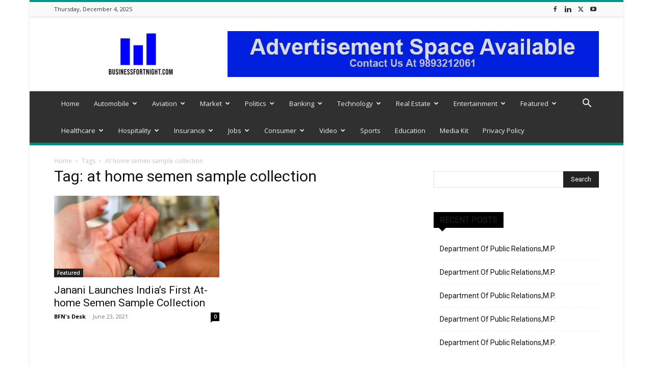

--- FILE ---
content_type: text/html; charset=UTF-8
request_url: https://businessfortnight.com/tag/at-home-semen-sample-collection/
body_size: 40457
content:
<!doctype html >
<!--[if IE 8]>    <html class="ie8" lang="en"> <![endif]-->
<!--[if IE 9]>    <html class="ie9" lang="en"> <![endif]-->
<!--[if gt IE 8]><!--> <html lang="en-US"> <!--<![endif]-->
<head>
    <title>at home semen sample collection Archives - Businessfortnight</title>
    <meta charset="UTF-8" />
    <meta name="viewport" content="width=device-width, initial-scale=1.0">
    <link rel="pingback" href="https://businessfortnight.com/xmlrpc.php" />
    <meta name='robots' content='index, follow, max-image-preview:large, max-snippet:-1, max-video-preview:-1' />
	<style>img:is([sizes="auto" i], [sizes^="auto," i]) { contain-intrinsic-size: 3000px 1500px }</style>
	<link rel="icon" type="image/png" href="https://businessfortnight.com/wp-content/uploads/2020/09/logo-300x210.png">
	<!-- This site is optimized with the Yoast SEO plugin v26.5 - https://yoast.com/wordpress/plugins/seo/ -->
	<meta name="description" content="Read latest at home semen sample collection" />
	<link rel="canonical" href="https://businessfortnight.com/tag/at-home-semen-sample-collection/" />
	<meta property="og:locale" content="en_US" />
	<meta property="og:type" content="article" />
	<meta property="og:title" content="at home semen sample collection Archives - Businessfortnight" />
	<meta property="og:description" content="Read latest at home semen sample collection" />
	<meta property="og:url" content="https://businessfortnight.com/tag/at-home-semen-sample-collection/" />
	<meta property="og:site_name" content="Businessfortnight" />
	<meta name="twitter:card" content="summary_large_image" />
	<meta name="twitter:site" content="@RavindraSoni1" />
	<script type="application/ld+json" class="yoast-schema-graph">{"@context":"https://schema.org","@graph":[{"@type":"CollectionPage","@id":"https://businessfortnight.com/tag/at-home-semen-sample-collection/","url":"https://businessfortnight.com/tag/at-home-semen-sample-collection/","name":"at home semen sample collection Archives - Businessfortnight","isPartOf":{"@id":"https://businessfortnight.com/#website"},"primaryImageOfPage":{"@id":"https://businessfortnight.com/tag/at-home-semen-sample-collection/#primaryimage"},"image":{"@id":"https://businessfortnight.com/tag/at-home-semen-sample-collection/#primaryimage"},"thumbnailUrl":"https://businessfortnight.com/wp-content/uploads/2021/06/Janani-Launches-Indias-First-At-home-Semen-Sample-Collection.jpeg","description":"Read latest at home semen sample collection","breadcrumb":{"@id":"https://businessfortnight.com/tag/at-home-semen-sample-collection/#breadcrumb"},"inLanguage":"en-US"},{"@type":"ImageObject","inLanguage":"en-US","@id":"https://businessfortnight.com/tag/at-home-semen-sample-collection/#primaryimage","url":"https://businessfortnight.com/wp-content/uploads/2021/06/Janani-Launches-Indias-First-At-home-Semen-Sample-Collection.jpeg","contentUrl":"https://businessfortnight.com/wp-content/uploads/2021/06/Janani-Launches-Indias-First-At-home-Semen-Sample-Collection.jpeg","width":600,"height":300,"caption":"baby"},{"@type":"BreadcrumbList","@id":"https://businessfortnight.com/tag/at-home-semen-sample-collection/#breadcrumb","itemListElement":[{"@type":"ListItem","position":1,"name":"Home","item":"https://businessfortnight.com/"},{"@type":"ListItem","position":2,"name":"at home semen sample collection"}]},{"@type":"WebSite","@id":"https://businessfortnight.com/#website","url":"https://businessfortnight.com/","name":"Businessfortnight","description":"All About Business &amp; Economy","publisher":{"@id":"https://businessfortnight.com/#organization"},"potentialAction":[{"@type":"SearchAction","target":{"@type":"EntryPoint","urlTemplate":"https://businessfortnight.com/?s={search_term_string}"},"query-input":{"@type":"PropertyValueSpecification","valueRequired":true,"valueName":"search_term_string"}}],"inLanguage":"en-US"},{"@type":"Organization","@id":"https://businessfortnight.com/#organization","name":"https://businessfortnight.com/","url":"https://businessfortnight.com/","logo":{"@type":"ImageObject","inLanguage":"en-US","@id":"https://businessfortnight.com/#/schema/logo/image/","url":"https://i0.wp.com/businessfn.b-cdn.net/wp-content/uploads/2020/09/logo.png?fit=946%2C662&ssl=1","contentUrl":"https://i0.wp.com/businessfn.b-cdn.net/wp-content/uploads/2020/09/logo.png?fit=946%2C662&ssl=1","width":946,"height":662,"caption":"https://businessfortnight.com/"},"image":{"@id":"https://businessfortnight.com/#/schema/logo/image/"},"sameAs":["https://www.facebook.com/businessfortnight","https://x.com/RavindraSoni1","https://www.instagram.com/business_fortnight/","https://www.linkedin.com/in/ravindra-soni-1bb51019/","https://www.youtube.com/channel/UCim2t1QV0fCzOZaKF5_N_Pw?view_as=subscriber"]}]}</script>
	<!-- / Yoast SEO plugin. -->


<link rel='dns-prefetch' href='//www.googletagmanager.com' />
<link rel='dns-prefetch' href='//stats.wp.com' />
<link rel='dns-prefetch' href='//fonts.googleapis.com' />
<link rel='dns-prefetch' href='//widgets.wp.com' />
<link rel='dns-prefetch' href='//s0.wp.com' />
<link rel='dns-prefetch' href='//0.gravatar.com' />
<link rel='dns-prefetch' href='//1.gravatar.com' />
<link rel='dns-prefetch' href='//2.gravatar.com' />
<link rel="alternate" type="application/rss+xml" title="Businessfortnight &raquo; Feed" href="https://businessfortnight.com/feed/" />
<link rel="alternate" type="application/rss+xml" title="Businessfortnight &raquo; Comments Feed" href="https://businessfortnight.com/comments/feed/" />
<link rel="alternate" type="application/rss+xml" title="Businessfortnight &raquo; at home semen sample collection Tag Feed" href="https://businessfortnight.com/tag/at-home-semen-sample-collection/feed/" />
<script type="text/javascript">
/* <![CDATA[ */
window._wpemojiSettings = {"baseUrl":"https:\/\/s.w.org\/images\/core\/emoji\/16.0.1\/72x72\/","ext":".png","svgUrl":"https:\/\/s.w.org\/images\/core\/emoji\/16.0.1\/svg\/","svgExt":".svg","source":{"concatemoji":"https:\/\/businessfortnight.com\/wp-includes\/js\/wp-emoji-release.min.js?ver=6.8.3"}};
/*! This file is auto-generated */
!function(s,n){var o,i,e;function c(e){try{var t={supportTests:e,timestamp:(new Date).valueOf()};sessionStorage.setItem(o,JSON.stringify(t))}catch(e){}}function p(e,t,n){e.clearRect(0,0,e.canvas.width,e.canvas.height),e.fillText(t,0,0);var t=new Uint32Array(e.getImageData(0,0,e.canvas.width,e.canvas.height).data),a=(e.clearRect(0,0,e.canvas.width,e.canvas.height),e.fillText(n,0,0),new Uint32Array(e.getImageData(0,0,e.canvas.width,e.canvas.height).data));return t.every(function(e,t){return e===a[t]})}function u(e,t){e.clearRect(0,0,e.canvas.width,e.canvas.height),e.fillText(t,0,0);for(var n=e.getImageData(16,16,1,1),a=0;a<n.data.length;a++)if(0!==n.data[a])return!1;return!0}function f(e,t,n,a){switch(t){case"flag":return n(e,"\ud83c\udff3\ufe0f\u200d\u26a7\ufe0f","\ud83c\udff3\ufe0f\u200b\u26a7\ufe0f")?!1:!n(e,"\ud83c\udde8\ud83c\uddf6","\ud83c\udde8\u200b\ud83c\uddf6")&&!n(e,"\ud83c\udff4\udb40\udc67\udb40\udc62\udb40\udc65\udb40\udc6e\udb40\udc67\udb40\udc7f","\ud83c\udff4\u200b\udb40\udc67\u200b\udb40\udc62\u200b\udb40\udc65\u200b\udb40\udc6e\u200b\udb40\udc67\u200b\udb40\udc7f");case"emoji":return!a(e,"\ud83e\udedf")}return!1}function g(e,t,n,a){var r="undefined"!=typeof WorkerGlobalScope&&self instanceof WorkerGlobalScope?new OffscreenCanvas(300,150):s.createElement("canvas"),o=r.getContext("2d",{willReadFrequently:!0}),i=(o.textBaseline="top",o.font="600 32px Arial",{});return e.forEach(function(e){i[e]=t(o,e,n,a)}),i}function t(e){var t=s.createElement("script");t.src=e,t.defer=!0,s.head.appendChild(t)}"undefined"!=typeof Promise&&(o="wpEmojiSettingsSupports",i=["flag","emoji"],n.supports={everything:!0,everythingExceptFlag:!0},e=new Promise(function(e){s.addEventListener("DOMContentLoaded",e,{once:!0})}),new Promise(function(t){var n=function(){try{var e=JSON.parse(sessionStorage.getItem(o));if("object"==typeof e&&"number"==typeof e.timestamp&&(new Date).valueOf()<e.timestamp+604800&&"object"==typeof e.supportTests)return e.supportTests}catch(e){}return null}();if(!n){if("undefined"!=typeof Worker&&"undefined"!=typeof OffscreenCanvas&&"undefined"!=typeof URL&&URL.createObjectURL&&"undefined"!=typeof Blob)try{var e="postMessage("+g.toString()+"("+[JSON.stringify(i),f.toString(),p.toString(),u.toString()].join(",")+"));",a=new Blob([e],{type:"text/javascript"}),r=new Worker(URL.createObjectURL(a),{name:"wpTestEmojiSupports"});return void(r.onmessage=function(e){c(n=e.data),r.terminate(),t(n)})}catch(e){}c(n=g(i,f,p,u))}t(n)}).then(function(e){for(var t in e)n.supports[t]=e[t],n.supports.everything=n.supports.everything&&n.supports[t],"flag"!==t&&(n.supports.everythingExceptFlag=n.supports.everythingExceptFlag&&n.supports[t]);n.supports.everythingExceptFlag=n.supports.everythingExceptFlag&&!n.supports.flag,n.DOMReady=!1,n.readyCallback=function(){n.DOMReady=!0}}).then(function(){return e}).then(function(){var e;n.supports.everything||(n.readyCallback(),(e=n.source||{}).concatemoji?t(e.concatemoji):e.wpemoji&&e.twemoji&&(t(e.twemoji),t(e.wpemoji)))}))}((window,document),window._wpemojiSettings);
/* ]]> */
</script>
<style id='wp-emoji-styles-inline-css' type='text/css'>

	img.wp-smiley, img.emoji {
		display: inline !important;
		border: none !important;
		box-shadow: none !important;
		height: 1em !important;
		width: 1em !important;
		margin: 0 0.07em !important;
		vertical-align: -0.1em !important;
		background: none !important;
		padding: 0 !important;
	}
</style>
<style id='classic-theme-styles-inline-css' type='text/css'>
/*! This file is auto-generated */
.wp-block-button__link{color:#fff;background-color:#32373c;border-radius:9999px;box-shadow:none;text-decoration:none;padding:calc(.667em + 2px) calc(1.333em + 2px);font-size:1.125em}.wp-block-file__button{background:#32373c;color:#fff;text-decoration:none}
</style>
<link rel='stylesheet' id='mediaelement-css' href='https://businessfortnight.com/wp-includes/js/mediaelement/mediaelementplayer-legacy.min.css?ver=4.2.17' type='text/css' media='all' />
<link rel='stylesheet' id='wp-mediaelement-css' href='https://businessfortnight.com/wp-includes/js/mediaelement/wp-mediaelement.min.css?ver=6.8.3' type='text/css' media='all' />
<style id='jetpack-sharing-buttons-style-inline-css' type='text/css'>
.jetpack-sharing-buttons__services-list{display:flex;flex-direction:row;flex-wrap:wrap;gap:0;list-style-type:none;margin:5px;padding:0}.jetpack-sharing-buttons__services-list.has-small-icon-size{font-size:12px}.jetpack-sharing-buttons__services-list.has-normal-icon-size{font-size:16px}.jetpack-sharing-buttons__services-list.has-large-icon-size{font-size:24px}.jetpack-sharing-buttons__services-list.has-huge-icon-size{font-size:36px}@media print{.jetpack-sharing-buttons__services-list{display:none!important}}.editor-styles-wrapper .wp-block-jetpack-sharing-buttons{gap:0;padding-inline-start:0}ul.jetpack-sharing-buttons__services-list.has-background{padding:1.25em 2.375em}
</style>
<style id='global-styles-inline-css' type='text/css'>
:root{--wp--preset--aspect-ratio--square: 1;--wp--preset--aspect-ratio--4-3: 4/3;--wp--preset--aspect-ratio--3-4: 3/4;--wp--preset--aspect-ratio--3-2: 3/2;--wp--preset--aspect-ratio--2-3: 2/3;--wp--preset--aspect-ratio--16-9: 16/9;--wp--preset--aspect-ratio--9-16: 9/16;--wp--preset--color--black: #000000;--wp--preset--color--cyan-bluish-gray: #abb8c3;--wp--preset--color--white: #ffffff;--wp--preset--color--pale-pink: #f78da7;--wp--preset--color--vivid-red: #cf2e2e;--wp--preset--color--luminous-vivid-orange: #ff6900;--wp--preset--color--luminous-vivid-amber: #fcb900;--wp--preset--color--light-green-cyan: #7bdcb5;--wp--preset--color--vivid-green-cyan: #00d084;--wp--preset--color--pale-cyan-blue: #8ed1fc;--wp--preset--color--vivid-cyan-blue: #0693e3;--wp--preset--color--vivid-purple: #9b51e0;--wp--preset--gradient--vivid-cyan-blue-to-vivid-purple: linear-gradient(135deg,rgba(6,147,227,1) 0%,rgb(155,81,224) 100%);--wp--preset--gradient--light-green-cyan-to-vivid-green-cyan: linear-gradient(135deg,rgb(122,220,180) 0%,rgb(0,208,130) 100%);--wp--preset--gradient--luminous-vivid-amber-to-luminous-vivid-orange: linear-gradient(135deg,rgba(252,185,0,1) 0%,rgba(255,105,0,1) 100%);--wp--preset--gradient--luminous-vivid-orange-to-vivid-red: linear-gradient(135deg,rgba(255,105,0,1) 0%,rgb(207,46,46) 100%);--wp--preset--gradient--very-light-gray-to-cyan-bluish-gray: linear-gradient(135deg,rgb(238,238,238) 0%,rgb(169,184,195) 100%);--wp--preset--gradient--cool-to-warm-spectrum: linear-gradient(135deg,rgb(74,234,220) 0%,rgb(151,120,209) 20%,rgb(207,42,186) 40%,rgb(238,44,130) 60%,rgb(251,105,98) 80%,rgb(254,248,76) 100%);--wp--preset--gradient--blush-light-purple: linear-gradient(135deg,rgb(255,206,236) 0%,rgb(152,150,240) 100%);--wp--preset--gradient--blush-bordeaux: linear-gradient(135deg,rgb(254,205,165) 0%,rgb(254,45,45) 50%,rgb(107,0,62) 100%);--wp--preset--gradient--luminous-dusk: linear-gradient(135deg,rgb(255,203,112) 0%,rgb(199,81,192) 50%,rgb(65,88,208) 100%);--wp--preset--gradient--pale-ocean: linear-gradient(135deg,rgb(255,245,203) 0%,rgb(182,227,212) 50%,rgb(51,167,181) 100%);--wp--preset--gradient--electric-grass: linear-gradient(135deg,rgb(202,248,128) 0%,rgb(113,206,126) 100%);--wp--preset--gradient--midnight: linear-gradient(135deg,rgb(2,3,129) 0%,rgb(40,116,252) 100%);--wp--preset--font-size--small: 11px;--wp--preset--font-size--medium: 20px;--wp--preset--font-size--large: 32px;--wp--preset--font-size--x-large: 42px;--wp--preset--font-size--regular: 15px;--wp--preset--font-size--larger: 50px;--wp--preset--spacing--20: 0.44rem;--wp--preset--spacing--30: 0.67rem;--wp--preset--spacing--40: 1rem;--wp--preset--spacing--50: 1.5rem;--wp--preset--spacing--60: 2.25rem;--wp--preset--spacing--70: 3.38rem;--wp--preset--spacing--80: 5.06rem;--wp--preset--shadow--natural: 6px 6px 9px rgba(0, 0, 0, 0.2);--wp--preset--shadow--deep: 12px 12px 50px rgba(0, 0, 0, 0.4);--wp--preset--shadow--sharp: 6px 6px 0px rgba(0, 0, 0, 0.2);--wp--preset--shadow--outlined: 6px 6px 0px -3px rgba(255, 255, 255, 1), 6px 6px rgba(0, 0, 0, 1);--wp--preset--shadow--crisp: 6px 6px 0px rgba(0, 0, 0, 1);}:where(.is-layout-flex){gap: 0.5em;}:where(.is-layout-grid){gap: 0.5em;}body .is-layout-flex{display: flex;}.is-layout-flex{flex-wrap: wrap;align-items: center;}.is-layout-flex > :is(*, div){margin: 0;}body .is-layout-grid{display: grid;}.is-layout-grid > :is(*, div){margin: 0;}:where(.wp-block-columns.is-layout-flex){gap: 2em;}:where(.wp-block-columns.is-layout-grid){gap: 2em;}:where(.wp-block-post-template.is-layout-flex){gap: 1.25em;}:where(.wp-block-post-template.is-layout-grid){gap: 1.25em;}.has-black-color{color: var(--wp--preset--color--black) !important;}.has-cyan-bluish-gray-color{color: var(--wp--preset--color--cyan-bluish-gray) !important;}.has-white-color{color: var(--wp--preset--color--white) !important;}.has-pale-pink-color{color: var(--wp--preset--color--pale-pink) !important;}.has-vivid-red-color{color: var(--wp--preset--color--vivid-red) !important;}.has-luminous-vivid-orange-color{color: var(--wp--preset--color--luminous-vivid-orange) !important;}.has-luminous-vivid-amber-color{color: var(--wp--preset--color--luminous-vivid-amber) !important;}.has-light-green-cyan-color{color: var(--wp--preset--color--light-green-cyan) !important;}.has-vivid-green-cyan-color{color: var(--wp--preset--color--vivid-green-cyan) !important;}.has-pale-cyan-blue-color{color: var(--wp--preset--color--pale-cyan-blue) !important;}.has-vivid-cyan-blue-color{color: var(--wp--preset--color--vivid-cyan-blue) !important;}.has-vivid-purple-color{color: var(--wp--preset--color--vivid-purple) !important;}.has-black-background-color{background-color: var(--wp--preset--color--black) !important;}.has-cyan-bluish-gray-background-color{background-color: var(--wp--preset--color--cyan-bluish-gray) !important;}.has-white-background-color{background-color: var(--wp--preset--color--white) !important;}.has-pale-pink-background-color{background-color: var(--wp--preset--color--pale-pink) !important;}.has-vivid-red-background-color{background-color: var(--wp--preset--color--vivid-red) !important;}.has-luminous-vivid-orange-background-color{background-color: var(--wp--preset--color--luminous-vivid-orange) !important;}.has-luminous-vivid-amber-background-color{background-color: var(--wp--preset--color--luminous-vivid-amber) !important;}.has-light-green-cyan-background-color{background-color: var(--wp--preset--color--light-green-cyan) !important;}.has-vivid-green-cyan-background-color{background-color: var(--wp--preset--color--vivid-green-cyan) !important;}.has-pale-cyan-blue-background-color{background-color: var(--wp--preset--color--pale-cyan-blue) !important;}.has-vivid-cyan-blue-background-color{background-color: var(--wp--preset--color--vivid-cyan-blue) !important;}.has-vivid-purple-background-color{background-color: var(--wp--preset--color--vivid-purple) !important;}.has-black-border-color{border-color: var(--wp--preset--color--black) !important;}.has-cyan-bluish-gray-border-color{border-color: var(--wp--preset--color--cyan-bluish-gray) !important;}.has-white-border-color{border-color: var(--wp--preset--color--white) !important;}.has-pale-pink-border-color{border-color: var(--wp--preset--color--pale-pink) !important;}.has-vivid-red-border-color{border-color: var(--wp--preset--color--vivid-red) !important;}.has-luminous-vivid-orange-border-color{border-color: var(--wp--preset--color--luminous-vivid-orange) !important;}.has-luminous-vivid-amber-border-color{border-color: var(--wp--preset--color--luminous-vivid-amber) !important;}.has-light-green-cyan-border-color{border-color: var(--wp--preset--color--light-green-cyan) !important;}.has-vivid-green-cyan-border-color{border-color: var(--wp--preset--color--vivid-green-cyan) !important;}.has-pale-cyan-blue-border-color{border-color: var(--wp--preset--color--pale-cyan-blue) !important;}.has-vivid-cyan-blue-border-color{border-color: var(--wp--preset--color--vivid-cyan-blue) !important;}.has-vivid-purple-border-color{border-color: var(--wp--preset--color--vivid-purple) !important;}.has-vivid-cyan-blue-to-vivid-purple-gradient-background{background: var(--wp--preset--gradient--vivid-cyan-blue-to-vivid-purple) !important;}.has-light-green-cyan-to-vivid-green-cyan-gradient-background{background: var(--wp--preset--gradient--light-green-cyan-to-vivid-green-cyan) !important;}.has-luminous-vivid-amber-to-luminous-vivid-orange-gradient-background{background: var(--wp--preset--gradient--luminous-vivid-amber-to-luminous-vivid-orange) !important;}.has-luminous-vivid-orange-to-vivid-red-gradient-background{background: var(--wp--preset--gradient--luminous-vivid-orange-to-vivid-red) !important;}.has-very-light-gray-to-cyan-bluish-gray-gradient-background{background: var(--wp--preset--gradient--very-light-gray-to-cyan-bluish-gray) !important;}.has-cool-to-warm-spectrum-gradient-background{background: var(--wp--preset--gradient--cool-to-warm-spectrum) !important;}.has-blush-light-purple-gradient-background{background: var(--wp--preset--gradient--blush-light-purple) !important;}.has-blush-bordeaux-gradient-background{background: var(--wp--preset--gradient--blush-bordeaux) !important;}.has-luminous-dusk-gradient-background{background: var(--wp--preset--gradient--luminous-dusk) !important;}.has-pale-ocean-gradient-background{background: var(--wp--preset--gradient--pale-ocean) !important;}.has-electric-grass-gradient-background{background: var(--wp--preset--gradient--electric-grass) !important;}.has-midnight-gradient-background{background: var(--wp--preset--gradient--midnight) !important;}.has-small-font-size{font-size: var(--wp--preset--font-size--small) !important;}.has-medium-font-size{font-size: var(--wp--preset--font-size--medium) !important;}.has-large-font-size{font-size: var(--wp--preset--font-size--large) !important;}.has-x-large-font-size{font-size: var(--wp--preset--font-size--x-large) !important;}
:where(.wp-block-post-template.is-layout-flex){gap: 1.25em;}:where(.wp-block-post-template.is-layout-grid){gap: 1.25em;}
:where(.wp-block-columns.is-layout-flex){gap: 2em;}:where(.wp-block-columns.is-layout-grid){gap: 2em;}
:root :where(.wp-block-pullquote){font-size: 1.5em;line-height: 1.6;}
</style>
<link rel='stylesheet' id='contact-form-7-css' href='https://businessfortnight.com/wp-content/plugins/contact-form-7/includes/css/styles.css?ver=6.1' type='text/css' media='all' />
<link rel='stylesheet' id='td-plugin-multi-purpose-css' href='https://businessfortnight.com/wp-content/plugins/td-composer/td-multi-purpose/style.css?ver=72f925014dc5642945728092f057897e' type='text/css' media='all' />
<link rel='stylesheet' id='google-fonts-style-css' href='https://fonts.googleapis.com/css?family=Open+Sans%3A400%2C600%2C700%7CRoboto%3A400%2C600%2C700&#038;display=swap&#038;ver=12.6.6' type='text/css' media='all' />
<link rel='stylesheet' id='jetpack_likes-css' href='https://businessfortnight.com/wp-content/plugins/jetpack/modules/likes/style.css?ver=15.2' type='text/css' media='all' />
<link rel='stylesheet' id='td-theme-css' href='https://businessfortnight.com/wp-content/themes/Newspaper/style.css?ver=12.6.6' type='text/css' media='all' />
<style id='td-theme-inline-css' type='text/css'>@media (max-width:767px){.td-header-desktop-wrap{display:none}}@media (min-width:767px){.td-header-mobile-wrap{display:none}}</style>
<link rel='stylesheet' id='td-legacy-framework-front-style-css' href='https://businessfortnight.com/wp-content/plugins/td-composer/legacy/Newspaper/assets/css/td_legacy_main.css?ver=72f925014dc5642945728092f057897e' type='text/css' media='all' />
<link rel='stylesheet' id='td-standard-pack-framework-front-style-css' href='https://businessfortnight.com/wp-content/plugins/td-standard-pack/Newspaper/assets/css/td_standard_pack_main.css?ver=8f2d47acef43f76b1dfa75a39c0fe3df' type='text/css' media='all' />
<link rel='stylesheet' id='td-theme-demo-style-css' href='https://businessfortnight.com/wp-content/plugins/td-composer/legacy/Newspaper/includes/demos/magazine/demo_style.css?ver=12.6.6' type='text/css' media='all' />
<link rel='stylesheet' id='tdb_style_cloud_templates_front-css' href='https://businessfortnight.com/wp-content/plugins/td-cloud-library/assets/css/tdb_main.css?ver=b379c96c54343541fd8742379a419361' type='text/css' media='all' />
<script type="text/javascript" src="https://businessfortnight.com/wp-includes/js/jquery/jquery.min.js?ver=3.7.1" id="jquery-core-js"></script>
<script type="text/javascript" src="https://businessfortnight.com/wp-includes/js/jquery/jquery-migrate.min.js?ver=3.4.1" id="jquery-migrate-js"></script>

<!-- Google tag (gtag.js) snippet added by Site Kit -->
<!-- Google Analytics snippet added by Site Kit -->
<script type="text/javascript" src="https://www.googletagmanager.com/gtag/js?id=GT-NNM4NQ" id="google_gtagjs-js" async></script>
<script type="text/javascript" id="google_gtagjs-js-after">
/* <![CDATA[ */
window.dataLayer = window.dataLayer || [];function gtag(){dataLayer.push(arguments);}
gtag("set","linker",{"domains":["businessfortnight.com"]});
gtag("js", new Date());
gtag("set", "developer_id.dZTNiMT", true);
gtag("config", "GT-NNM4NQ");
/* ]]> */
</script>
<link rel="https://api.w.org/" href="https://businessfortnight.com/wp-json/" /><link rel="alternate" title="JSON" type="application/json" href="https://businessfortnight.com/wp-json/wp/v2/tags/989" /><link rel="EditURI" type="application/rsd+xml" title="RSD" href="https://businessfortnight.com/xmlrpc.php?rsd" />
<meta name="generator" content="WordPress 6.8.3" />

		<!-- GA Google Analytics @ https://m0n.co/ga -->
		<script async src="https://www.googletagmanager.com/gtag/js?id=G-KTKQ7YGBRH"></script>
		<script>
			window.dataLayer = window.dataLayer || [];
			function gtag(){dataLayer.push(arguments);}
			gtag('js', new Date());
			gtag('config', 'G-KTKQ7YGBRH');
		</script>

	<meta name="generator" content="Site Kit by Google 1.167.0" /><!-- HFCM by 99 Robots - Snippet # 1: GAU Code -->
<!-- Google tag (gtag.js) -->
<script async src="https://www.googletagmanager.com/gtag/js?id=UA-44744587-1"></script>
<script>
  window.dataLayer = window.dataLayer || [];
  function gtag(){dataLayer.push(arguments);}
  gtag('js', new Date());

  gtag('config', 'UA-44744587-1');
</script>

<!-- /end HFCM by 99 Robots -->
<!-- HFCM by 99 Robots - Snippet # 2: adsense -->
<script async src="https://pagead2.googlesyndication.com/pagead/js/adsbygoogle.js?client=ca-pub-7849927655056912"
     crossorigin="anonymous"></script>
<!-- /end HFCM by 99 Robots -->
<!-- AMP Analytics --><script async custom-element="amp-analytics" src="https://cdn.ampproject.org/v0/amp-analytics-0.1.js"></script>
	<style>img#wpstats{display:none}</style>
		    <script>
        window.tdb_global_vars = {"wpRestUrl":"https:\/\/businessfortnight.com\/wp-json\/","permalinkStructure":"\/%postname%\/"};
        window.tdb_p_autoload_vars = {"isAjax":false,"isAdminBarShowing":false,"autoloadScrollPercent":50};
    </script>
    
    <style id="tdb-global-colors">:root{--accent-color:#fff}</style>

    
	
<!-- Google AdSense meta tags added by Site Kit -->
<meta name="google-adsense-platform-account" content="ca-host-pub-2644536267352236">
<meta name="google-adsense-platform-domain" content="sitekit.withgoogle.com">
<!-- End Google AdSense meta tags added by Site Kit -->
	<meta name="lhverifycode" content="32dc01246faccb7f5b3cad5016dd5033" /><script><script async src="https://pagead2.googlesyndication.com/pagead/js/adsbygoogle.js?client=ca-pub-4471777742220406" crossorigin="anonymous"></script></script>
<!-- Google Tag Manager snippet added by Site Kit -->
<script type="text/javascript">
/* <![CDATA[ */

			( function( w, d, s, l, i ) {
				w[l] = w[l] || [];
				w[l].push( {'gtm.start': new Date().getTime(), event: 'gtm.js'} );
				var f = d.getElementsByTagName( s )[0],
					j = d.createElement( s ), dl = l != 'dataLayer' ? '&l=' + l : '';
				j.async = true;
				j.src = 'https://www.googletagmanager.com/gtm.js?id=' + i + dl;
				f.parentNode.insertBefore( j, f );
			} )( window, document, 'script', 'dataLayer', 'GTM-M7J9NX7' );
			
/* ]]> */
</script>

<!-- End Google Tag Manager snippet added by Site Kit -->

<!-- JS generated by theme -->

<script type="text/javascript" id="td-generated-header-js">
    
    

	    var tdBlocksArray = []; //here we store all the items for the current page

	    // td_block class - each ajax block uses a object of this class for requests
	    function tdBlock() {
		    this.id = '';
		    this.block_type = 1; //block type id (1-234 etc)
		    this.atts = '';
		    this.td_column_number = '';
		    this.td_current_page = 1; //
		    this.post_count = 0; //from wp
		    this.found_posts = 0; //from wp
		    this.max_num_pages = 0; //from wp
		    this.td_filter_value = ''; //current live filter value
		    this.is_ajax_running = false;
		    this.td_user_action = ''; // load more or infinite loader (used by the animation)
		    this.header_color = '';
		    this.ajax_pagination_infinite_stop = ''; //show load more at page x
	    }

        // td_js_generator - mini detector
        ( function () {
            var htmlTag = document.getElementsByTagName("html")[0];

	        if ( navigator.userAgent.indexOf("MSIE 10.0") > -1 ) {
                htmlTag.className += ' ie10';
            }

            if ( !!navigator.userAgent.match(/Trident.*rv\:11\./) ) {
                htmlTag.className += ' ie11';
            }

	        if ( navigator.userAgent.indexOf("Edge") > -1 ) {
                htmlTag.className += ' ieEdge';
            }

            if ( /(iPad|iPhone|iPod)/g.test(navigator.userAgent) ) {
                htmlTag.className += ' td-md-is-ios';
            }

            var user_agent = navigator.userAgent.toLowerCase();
            if ( user_agent.indexOf("android") > -1 ) {
                htmlTag.className += ' td-md-is-android';
            }

            if ( -1 !== navigator.userAgent.indexOf('Mac OS X')  ) {
                htmlTag.className += ' td-md-is-os-x';
            }

            if ( /chrom(e|ium)/.test(navigator.userAgent.toLowerCase()) ) {
               htmlTag.className += ' td-md-is-chrome';
            }

            if ( -1 !== navigator.userAgent.indexOf('Firefox') ) {
                htmlTag.className += ' td-md-is-firefox';
            }

            if ( -1 !== navigator.userAgent.indexOf('Safari') && -1 === navigator.userAgent.indexOf('Chrome') ) {
                htmlTag.className += ' td-md-is-safari';
            }

            if( -1 !== navigator.userAgent.indexOf('IEMobile') ){
                htmlTag.className += ' td-md-is-iemobile';
            }

        })();

        var tdLocalCache = {};

        ( function () {
            "use strict";

            tdLocalCache = {
                data: {},
                remove: function (resource_id) {
                    delete tdLocalCache.data[resource_id];
                },
                exist: function (resource_id) {
                    return tdLocalCache.data.hasOwnProperty(resource_id) && tdLocalCache.data[resource_id] !== null;
                },
                get: function (resource_id) {
                    return tdLocalCache.data[resource_id];
                },
                set: function (resource_id, cachedData) {
                    tdLocalCache.remove(resource_id);
                    tdLocalCache.data[resource_id] = cachedData;
                }
            };
        })();

    
    
var td_viewport_interval_list=[{"limitBottom":767,"sidebarWidth":228},{"limitBottom":1018,"sidebarWidth":300},{"limitBottom":1140,"sidebarWidth":324}];
var td_animation_stack_effect="type0";
var tds_animation_stack=true;
var td_animation_stack_specific_selectors=".entry-thumb, img, .td-lazy-img";
var td_animation_stack_general_selectors=".td-animation-stack img, .td-animation-stack .entry-thumb, .post img, .td-animation-stack .td-lazy-img";
var tds_general_modal_image="yes";
var tdc_is_installed="yes";
var td_ajax_url="https:\/\/businessfortnight.com\/wp-admin\/admin-ajax.php?td_theme_name=Newspaper&v=12.6.6";
var td_get_template_directory_uri="https:\/\/businessfortnight.com\/wp-content\/plugins\/td-composer\/legacy\/common";
var tds_snap_menu="smart_snap_always";
var tds_logo_on_sticky="show";
var tds_header_style="";
var td_please_wait="Please wait...";
var td_email_user_pass_incorrect="User or password incorrect!";
var td_email_user_incorrect="Email or username incorrect!";
var td_email_incorrect="Email incorrect!";
var td_user_incorrect="Username incorrect!";
var td_email_user_empty="Email or username empty!";
var td_pass_empty="Pass empty!";
var td_pass_pattern_incorrect="Invalid Pass Pattern!";
var td_retype_pass_incorrect="Retyped Pass incorrect!";
var tds_more_articles_on_post_enable="show";
var tds_more_articles_on_post_time_to_wait="";
var tds_more_articles_on_post_pages_distance_from_top=0;
var tds_captcha="";
var tds_theme_color_site_wide="#009688";
var tds_smart_sidebar="enabled";
var tdThemeName="Newspaper";
var tdThemeNameWl="Newspaper";
var td_magnific_popup_translation_tPrev="Previous (Left arrow key)";
var td_magnific_popup_translation_tNext="Next (Right arrow key)";
var td_magnific_popup_translation_tCounter="%curr% of %total%";
var td_magnific_popup_translation_ajax_tError="The content from %url% could not be loaded.";
var td_magnific_popup_translation_image_tError="The image #%curr% could not be loaded.";
var tdBlockNonce="185f841d97";
var tdMobileMenu="enabled";
var tdMobileSearch="enabled";
var tdDateNamesI18n={"month_names":["January","February","March","April","May","June","July","August","September","October","November","December"],"month_names_short":["Jan","Feb","Mar","Apr","May","Jun","Jul","Aug","Sep","Oct","Nov","Dec"],"day_names":["Sunday","Monday","Tuesday","Wednesday","Thursday","Friday","Saturday"],"day_names_short":["Sun","Mon","Tue","Wed","Thu","Fri","Sat"]};
var tdb_modal_confirm="Save";
var tdb_modal_cancel="Cancel";
var tdb_modal_confirm_alt="Yes";
var tdb_modal_cancel_alt="No";
var td_deploy_mode="deploy";
var td_ad_background_click_link="";
var td_ad_background_click_target="";
</script>


<!-- Header style compiled by theme -->

<style>.td-menu-background,.td-search-background{background-image:url('https://bfn.seosurfer.in/wp-content/uploads/2020/09/1.jpg')}ul.sf-menu>.menu-item>a{font-size:13px;font-weight:normal;text-transform:none}.white-popup-block:before{background-image:url('https://bfn.seosurfer.in/wp-content/uploads/2020/09/1.jpg')}:root{--td_theme_color:#009688;--td_slider_text:rgba(0,150,136,0.7);--td_text_header_color:#222222;--td_mobile_gradient_one_mob:rgba(69,132,112,0.85);--td_mobile_gradient_two_mob:rgba(18,129,153,0.85);--td_mobile_text_active_color:#e9ed6c;--td_login_gradient_one:rgba(69,132,112,0.8);--td_login_gradient_two:rgba(18,129,153,0.85)}.td-header-style-12 .td-header-menu-wrap-full,.td-header-style-12 .td-affix,.td-grid-style-1.td-hover-1 .td-big-grid-post:hover .td-post-category,.td-grid-style-5.td-hover-1 .td-big-grid-post:hover .td-post-category,.td_category_template_3 .td-current-sub-category,.td_category_template_8 .td-category-header .td-category a.td-current-sub-category,.td_category_template_4 .td-category-siblings .td-category a:hover,.td_block_big_grid_9.td-grid-style-1 .td-post-category,.td_block_big_grid_9.td-grid-style-5 .td-post-category,.td-grid-style-6.td-hover-1 .td-module-thumb:after,.tdm-menu-active-style5 .td-header-menu-wrap .sf-menu>.current-menu-item>a,.tdm-menu-active-style5 .td-header-menu-wrap .sf-menu>.current-menu-ancestor>a,.tdm-menu-active-style5 .td-header-menu-wrap .sf-menu>.current-category-ancestor>a,.tdm-menu-active-style5 .td-header-menu-wrap .sf-menu>li>a:hover,.tdm-menu-active-style5 .td-header-menu-wrap .sf-menu>.sfHover>a{background-color:#009688}.td_mega_menu_sub_cats .cur-sub-cat,.td-mega-span h3 a:hover,.td_mod_mega_menu:hover .entry-title a,.header-search-wrap .result-msg a:hover,.td-header-top-menu .td-drop-down-search .td_module_wrap:hover .entry-title a,.td-header-top-menu .td-icon-search:hover,.td-header-wrap .result-msg a:hover,.top-header-menu li a:hover,.top-header-menu .current-menu-item>a,.top-header-menu .current-menu-ancestor>a,.top-header-menu .current-category-ancestor>a,.td-social-icon-wrap>a:hover,.td-header-sp-top-widget .td-social-icon-wrap a:hover,.td_mod_related_posts:hover h3>a,.td-post-template-11 .td-related-title .td-related-left:hover,.td-post-template-11 .td-related-title .td-related-right:hover,.td-post-template-11 .td-related-title .td-cur-simple-item,.td-post-template-11 .td_block_related_posts .td-next-prev-wrap a:hover,.td-category-header .td-pulldown-category-filter-link:hover,.td-category-siblings .td-subcat-dropdown a:hover,.td-category-siblings .td-subcat-dropdown a.td-current-sub-category,.footer-text-wrap .footer-email-wrap a,.footer-social-wrap a:hover,.td_module_17 .td-read-more a:hover,.td_module_18 .td-read-more a:hover,.td_module_19 .td-post-author-name a:hover,.td-pulldown-syle-2 .td-subcat-dropdown:hover .td-subcat-more span,.td-pulldown-syle-2 .td-subcat-dropdown:hover .td-subcat-more i,.td-pulldown-syle-3 .td-subcat-dropdown:hover .td-subcat-more span,.td-pulldown-syle-3 .td-subcat-dropdown:hover .td-subcat-more i,.tdm-menu-active-style3 .tdm-header.td-header-wrap .sf-menu>.current-category-ancestor>a,.tdm-menu-active-style3 .tdm-header.td-header-wrap .sf-menu>.current-menu-ancestor>a,.tdm-menu-active-style3 .tdm-header.td-header-wrap .sf-menu>.current-menu-item>a,.tdm-menu-active-style3 .tdm-header.td-header-wrap .sf-menu>.sfHover>a,.tdm-menu-active-style3 .tdm-header.td-header-wrap .sf-menu>li>a:hover{color:#009688}.td-mega-menu-page .wpb_content_element ul li a:hover,.td-theme-wrap .td-aj-search-results .td_module_wrap:hover .entry-title a,.td-theme-wrap .header-search-wrap .result-msg a:hover{color:#009688!important}.td_category_template_8 .td-category-header .td-category a.td-current-sub-category,.td_category_template_4 .td-category-siblings .td-category a:hover,.tdm-menu-active-style4 .tdm-header .sf-menu>.current-menu-item>a,.tdm-menu-active-style4 .tdm-header .sf-menu>.current-menu-ancestor>a,.tdm-menu-active-style4 .tdm-header .sf-menu>.current-category-ancestor>a,.tdm-menu-active-style4 .tdm-header .sf-menu>li>a:hover,.tdm-menu-active-style4 .tdm-header .sf-menu>.sfHover>a{border-color:#009688}.td-header-wrap .td-header-top-menu-full,.td-header-wrap .top-header-menu .sub-menu,.tdm-header-style-1.td-header-wrap .td-header-top-menu-full,.tdm-header-style-1.td-header-wrap .top-header-menu .sub-menu,.tdm-header-style-2.td-header-wrap .td-header-top-menu-full,.tdm-header-style-2.td-header-wrap .top-header-menu .sub-menu,.tdm-header-style-3.td-header-wrap .td-header-top-menu-full,.tdm-header-style-3.td-header-wrap .top-header-menu .sub-menu{background-color:#f9f9f9}.td-header-style-8 .td-header-top-menu-full{background-color:transparent}.td-header-style-8 .td-header-top-menu-full .td-header-top-menu{background-color:#f9f9f9;padding-left:15px;padding-right:15px}.td-header-wrap .td-header-top-menu-full .td-header-top-menu,.td-header-wrap .td-header-top-menu-full{border-bottom:none}.td-header-top-menu,.td-header-top-menu a,.td-header-wrap .td-header-top-menu-full .td-header-top-menu,.td-header-wrap .td-header-top-menu-full a,.td-header-style-8 .td-header-top-menu,.td-header-style-8 .td-header-top-menu a,.td-header-top-menu .td-drop-down-search .entry-title a{color:#2f2f2f}.top-header-menu .current-menu-item>a,.top-header-menu .current-menu-ancestor>a,.top-header-menu .current-category-ancestor>a,.top-header-menu li a:hover,.td-header-sp-top-widget .td-icon-search:hover{color:#009688}.td-header-wrap .td-header-sp-top-widget .td-icon-font,.td-header-style-7 .td-header-top-menu .td-social-icon-wrap .td-icon-font{color:#2f2f2f}.td-header-wrap .td-header-sp-top-widget i.td-icon-font:hover{color:#009688}.td-header-wrap .td-header-menu-wrap-full,.td-header-menu-wrap.td-affix,.td-header-style-3 .td-header-main-menu,.td-header-style-3 .td-affix .td-header-main-menu,.td-header-style-4 .td-header-main-menu,.td-header-style-4 .td-affix .td-header-main-menu,.td-header-style-8 .td-header-menu-wrap.td-affix,.td-header-style-8 .td-header-top-menu-full{background-color:#303030}.td-boxed-layout .td-header-style-3 .td-header-menu-wrap,.td-boxed-layout .td-header-style-4 .td-header-menu-wrap,.td-header-style-3 .td_stretch_content .td-header-menu-wrap,.td-header-style-4 .td_stretch_content .td-header-menu-wrap{background-color:#303030!important}@media (min-width:1019px){.td-header-style-1 .td-header-sp-recs,.td-header-style-1 .td-header-sp-logo{margin-bottom:28px}}@media (min-width:768px) and (max-width:1018px){.td-header-style-1 .td-header-sp-recs,.td-header-style-1 .td-header-sp-logo{margin-bottom:14px}}.td-header-style-7 .td-header-top-menu{border-bottom:none}.sf-menu>.current-menu-item>a:after,.sf-menu>.current-menu-ancestor>a:after,.sf-menu>.current-category-ancestor>a:after,.sf-menu>li:hover>a:after,.sf-menu>.sfHover>a:after,.td_block_mega_menu .td-next-prev-wrap a:hover,.td-mega-span .td-post-category:hover,.td-header-wrap .black-menu .sf-menu>li>a:hover,.td-header-wrap .black-menu .sf-menu>.current-menu-ancestor>a,.td-header-wrap .black-menu .sf-menu>.sfHover>a,.td-header-wrap .black-menu .sf-menu>.current-menu-item>a,.td-header-wrap .black-menu .sf-menu>.current-menu-ancestor>a,.td-header-wrap .black-menu .sf-menu>.current-category-ancestor>a,.tdm-menu-active-style5 .tdm-header .td-header-menu-wrap .sf-menu>.current-menu-item>a,.tdm-menu-active-style5 .tdm-header .td-header-menu-wrap .sf-menu>.current-menu-ancestor>a,.tdm-menu-active-style5 .tdm-header .td-header-menu-wrap .sf-menu>.current-category-ancestor>a,.tdm-menu-active-style5 .tdm-header .td-header-menu-wrap .sf-menu>li>a:hover,.tdm-menu-active-style5 .tdm-header .td-header-menu-wrap .sf-menu>.sfHover>a{background-color:#020000}.td_block_mega_menu .td-next-prev-wrap a:hover,.tdm-menu-active-style4 .tdm-header .sf-menu>.current-menu-item>a,.tdm-menu-active-style4 .tdm-header .sf-menu>.current-menu-ancestor>a,.tdm-menu-active-style4 .tdm-header .sf-menu>.current-category-ancestor>a,.tdm-menu-active-style4 .tdm-header .sf-menu>li>a:hover,.tdm-menu-active-style4 .tdm-header .sf-menu>.sfHover>a{border-color:#020000}.header-search-wrap .td-drop-down-search:before{border-color:transparent transparent #020000 transparent}.td_mega_menu_sub_cats .cur-sub-cat,.td_mod_mega_menu:hover .entry-title a,.td-theme-wrap .sf-menu ul .td-menu-item>a:hover,.td-theme-wrap .sf-menu ul .sfHover>a,.td-theme-wrap .sf-menu ul .current-menu-ancestor>a,.td-theme-wrap .sf-menu ul .current-category-ancestor>a,.td-theme-wrap .sf-menu ul .current-menu-item>a,.tdm-menu-active-style3 .tdm-header.td-header-wrap .sf-menu>.current-menu-item>a,.tdm-menu-active-style3 .tdm-header.td-header-wrap .sf-menu>.current-menu-ancestor>a,.tdm-menu-active-style3 .tdm-header.td-header-wrap .sf-menu>.current-category-ancestor>a,.tdm-menu-active-style3 .tdm-header.td-header-wrap .sf-menu>li>a:hover,.tdm-menu-active-style3 .tdm-header.td-header-wrap .sf-menu>.sfHover>a{color:#020000}.td-header-wrap .td-header-menu-wrap .sf-menu>li>a,.td-header-wrap .td-header-menu-social .td-social-icon-wrap a,.td-header-style-4 .td-header-menu-social .td-social-icon-wrap i,.td-header-style-5 .td-header-menu-social .td-social-icon-wrap i,.td-header-style-6 .td-header-menu-social .td-social-icon-wrap i,.td-header-style-12 .td-header-menu-social .td-social-icon-wrap i,.td-header-wrap .header-search-wrap #td-header-search-button .td-icon-search{color:#efefef}.td-header-wrap .td-header-menu-social+.td-search-wrapper #td-header-search-button:before{background-color:#efefef}ul.sf-menu>.td-menu-item>a,.td-theme-wrap .td-header-menu-social{font-size:13px;font-weight:normal;text-transform:none}.td-theme-wrap .sf-menu .td-normal-menu .td-menu-item>a:hover,.td-theme-wrap .sf-menu .td-normal-menu .sfHover>a,.td-theme-wrap .sf-menu .td-normal-menu .current-menu-ancestor>a,.td-theme-wrap .sf-menu .td-normal-menu .current-category-ancestor>a,.td-theme-wrap .sf-menu .td-normal-menu .current-menu-item>a{color:#009688}.td-footer-wrapper,.td-footer-wrapper .td_block_template_7 .td-block-title>*,.td-footer-wrapper .td_block_template_17 .td-block-title,.td-footer-wrapper .td-block-title-wrap .td-wrapper-pulldown-filter{background-color:#939393}.td-footer-wrapper,.td-footer-wrapper a,.td-footer-wrapper .block-title a,.td-footer-wrapper .block-title span,.td-footer-wrapper .block-title label,.td-footer-wrapper .td-excerpt,.td-footer-wrapper .td-post-author-name span,.td-footer-wrapper .td-post-date,.td-footer-wrapper .td-social-style3 .td_social_type a,.td-footer-wrapper .td-social-style3,.td-footer-wrapper .td-social-style4 .td_social_type a,.td-footer-wrapper .td-social-style4,.td-footer-wrapper .td-social-style9,.td-footer-wrapper .td-social-style10,.td-footer-wrapper .td-social-style2 .td_social_type a,.td-footer-wrapper .td-social-style8 .td_social_type a,.td-footer-wrapper .td-social-style2 .td_social_type,.td-footer-wrapper .td-social-style8 .td_social_type,.td-footer-template-13 .td-social-name,.td-footer-wrapper .td_block_template_7 .td-block-title>*{color:#070707}.td-footer-wrapper .widget_calendar th,.td-footer-wrapper .widget_calendar td,.td-footer-wrapper .td-social-style2 .td_social_type .td-social-box,.td-footer-wrapper .td-social-style8 .td_social_type .td-social-box,.td-social-style-2 .td-icon-font:after{border-color:#070707}.td-footer-wrapper .td-module-comments a,.td-footer-wrapper .td-post-category,.td-footer-wrapper .td-slide-meta .td-post-author-name span,.td-footer-wrapper .td-slide-meta .td-post-date{color:#fff}.td-footer-bottom-full .td-container::before{background-color:rgba(7,7,7,0.1)}.td-footer-wrapper::before{background-size:cover}.td-footer-wrapper::before{opacity:0.5}.block-title>span,.block-title>a,.widgettitle,body .td-trending-now-title,.wpb_tabs li a,.vc_tta-container .vc_tta-color-grey.vc_tta-tabs-position-top.vc_tta-style-classic .vc_tta-tabs-container .vc_tta-tab>a,.td-theme-wrap .td-related-title a,.woocommerce div.product .woocommerce-tabs ul.tabs li a,.woocommerce .product .products h2:not(.woocommerce-loop-product__title),.td-theme-wrap .td-block-title{font-size:18px;font-weight:bold;text-transform:uppercase}.top-header-menu>li>a,.td-weather-top-widget .td-weather-now .td-big-degrees,.td-weather-top-widget .td-weather-header .td-weather-city,.td-header-sp-top-menu .td_data_time{line-height:27px}.top-header-menu>li,.td-header-sp-top-menu,#td-outer-wrap .td-header-sp-top-widget .td-search-btns-wrap,#td-outer-wrap .td-header-sp-top-widget .td-social-icon-wrap{line-height:27px}body{background-image:url("https://bfn.seosurfer.in/wp-content/uploads/2020/09/background.png")}.td-menu-background,.td-search-background{background-image:url('https://bfn.seosurfer.in/wp-content/uploads/2020/09/1.jpg')}ul.sf-menu>.menu-item>a{font-size:13px;font-weight:normal;text-transform:none}.white-popup-block:before{background-image:url('https://bfn.seosurfer.in/wp-content/uploads/2020/09/1.jpg')}:root{--td_theme_color:#009688;--td_slider_text:rgba(0,150,136,0.7);--td_text_header_color:#222222;--td_mobile_gradient_one_mob:rgba(69,132,112,0.85);--td_mobile_gradient_two_mob:rgba(18,129,153,0.85);--td_mobile_text_active_color:#e9ed6c;--td_login_gradient_one:rgba(69,132,112,0.8);--td_login_gradient_two:rgba(18,129,153,0.85)}.td-header-style-12 .td-header-menu-wrap-full,.td-header-style-12 .td-affix,.td-grid-style-1.td-hover-1 .td-big-grid-post:hover .td-post-category,.td-grid-style-5.td-hover-1 .td-big-grid-post:hover .td-post-category,.td_category_template_3 .td-current-sub-category,.td_category_template_8 .td-category-header .td-category a.td-current-sub-category,.td_category_template_4 .td-category-siblings .td-category a:hover,.td_block_big_grid_9.td-grid-style-1 .td-post-category,.td_block_big_grid_9.td-grid-style-5 .td-post-category,.td-grid-style-6.td-hover-1 .td-module-thumb:after,.tdm-menu-active-style5 .td-header-menu-wrap .sf-menu>.current-menu-item>a,.tdm-menu-active-style5 .td-header-menu-wrap .sf-menu>.current-menu-ancestor>a,.tdm-menu-active-style5 .td-header-menu-wrap .sf-menu>.current-category-ancestor>a,.tdm-menu-active-style5 .td-header-menu-wrap .sf-menu>li>a:hover,.tdm-menu-active-style5 .td-header-menu-wrap .sf-menu>.sfHover>a{background-color:#009688}.td_mega_menu_sub_cats .cur-sub-cat,.td-mega-span h3 a:hover,.td_mod_mega_menu:hover .entry-title a,.header-search-wrap .result-msg a:hover,.td-header-top-menu .td-drop-down-search .td_module_wrap:hover .entry-title a,.td-header-top-menu .td-icon-search:hover,.td-header-wrap .result-msg a:hover,.top-header-menu li a:hover,.top-header-menu .current-menu-item>a,.top-header-menu .current-menu-ancestor>a,.top-header-menu .current-category-ancestor>a,.td-social-icon-wrap>a:hover,.td-header-sp-top-widget .td-social-icon-wrap a:hover,.td_mod_related_posts:hover h3>a,.td-post-template-11 .td-related-title .td-related-left:hover,.td-post-template-11 .td-related-title .td-related-right:hover,.td-post-template-11 .td-related-title .td-cur-simple-item,.td-post-template-11 .td_block_related_posts .td-next-prev-wrap a:hover,.td-category-header .td-pulldown-category-filter-link:hover,.td-category-siblings .td-subcat-dropdown a:hover,.td-category-siblings .td-subcat-dropdown a.td-current-sub-category,.footer-text-wrap .footer-email-wrap a,.footer-social-wrap a:hover,.td_module_17 .td-read-more a:hover,.td_module_18 .td-read-more a:hover,.td_module_19 .td-post-author-name a:hover,.td-pulldown-syle-2 .td-subcat-dropdown:hover .td-subcat-more span,.td-pulldown-syle-2 .td-subcat-dropdown:hover .td-subcat-more i,.td-pulldown-syle-3 .td-subcat-dropdown:hover .td-subcat-more span,.td-pulldown-syle-3 .td-subcat-dropdown:hover .td-subcat-more i,.tdm-menu-active-style3 .tdm-header.td-header-wrap .sf-menu>.current-category-ancestor>a,.tdm-menu-active-style3 .tdm-header.td-header-wrap .sf-menu>.current-menu-ancestor>a,.tdm-menu-active-style3 .tdm-header.td-header-wrap .sf-menu>.current-menu-item>a,.tdm-menu-active-style3 .tdm-header.td-header-wrap .sf-menu>.sfHover>a,.tdm-menu-active-style3 .tdm-header.td-header-wrap .sf-menu>li>a:hover{color:#009688}.td-mega-menu-page .wpb_content_element ul li a:hover,.td-theme-wrap .td-aj-search-results .td_module_wrap:hover .entry-title a,.td-theme-wrap .header-search-wrap .result-msg a:hover{color:#009688!important}.td_category_template_8 .td-category-header .td-category a.td-current-sub-category,.td_category_template_4 .td-category-siblings .td-category a:hover,.tdm-menu-active-style4 .tdm-header .sf-menu>.current-menu-item>a,.tdm-menu-active-style4 .tdm-header .sf-menu>.current-menu-ancestor>a,.tdm-menu-active-style4 .tdm-header .sf-menu>.current-category-ancestor>a,.tdm-menu-active-style4 .tdm-header .sf-menu>li>a:hover,.tdm-menu-active-style4 .tdm-header .sf-menu>.sfHover>a{border-color:#009688}.td-header-wrap .td-header-top-menu-full,.td-header-wrap .top-header-menu .sub-menu,.tdm-header-style-1.td-header-wrap .td-header-top-menu-full,.tdm-header-style-1.td-header-wrap .top-header-menu .sub-menu,.tdm-header-style-2.td-header-wrap .td-header-top-menu-full,.tdm-header-style-2.td-header-wrap .top-header-menu .sub-menu,.tdm-header-style-3.td-header-wrap .td-header-top-menu-full,.tdm-header-style-3.td-header-wrap .top-header-menu .sub-menu{background-color:#f9f9f9}.td-header-style-8 .td-header-top-menu-full{background-color:transparent}.td-header-style-8 .td-header-top-menu-full .td-header-top-menu{background-color:#f9f9f9;padding-left:15px;padding-right:15px}.td-header-wrap .td-header-top-menu-full .td-header-top-menu,.td-header-wrap .td-header-top-menu-full{border-bottom:none}.td-header-top-menu,.td-header-top-menu a,.td-header-wrap .td-header-top-menu-full .td-header-top-menu,.td-header-wrap .td-header-top-menu-full a,.td-header-style-8 .td-header-top-menu,.td-header-style-8 .td-header-top-menu a,.td-header-top-menu .td-drop-down-search .entry-title a{color:#2f2f2f}.top-header-menu .current-menu-item>a,.top-header-menu .current-menu-ancestor>a,.top-header-menu .current-category-ancestor>a,.top-header-menu li a:hover,.td-header-sp-top-widget .td-icon-search:hover{color:#009688}.td-header-wrap .td-header-sp-top-widget .td-icon-font,.td-header-style-7 .td-header-top-menu .td-social-icon-wrap .td-icon-font{color:#2f2f2f}.td-header-wrap .td-header-sp-top-widget i.td-icon-font:hover{color:#009688}.td-header-wrap .td-header-menu-wrap-full,.td-header-menu-wrap.td-affix,.td-header-style-3 .td-header-main-menu,.td-header-style-3 .td-affix .td-header-main-menu,.td-header-style-4 .td-header-main-menu,.td-header-style-4 .td-affix .td-header-main-menu,.td-header-style-8 .td-header-menu-wrap.td-affix,.td-header-style-8 .td-header-top-menu-full{background-color:#303030}.td-boxed-layout .td-header-style-3 .td-header-menu-wrap,.td-boxed-layout .td-header-style-4 .td-header-menu-wrap,.td-header-style-3 .td_stretch_content .td-header-menu-wrap,.td-header-style-4 .td_stretch_content .td-header-menu-wrap{background-color:#303030!important}@media (min-width:1019px){.td-header-style-1 .td-header-sp-recs,.td-header-style-1 .td-header-sp-logo{margin-bottom:28px}}@media (min-width:768px) and (max-width:1018px){.td-header-style-1 .td-header-sp-recs,.td-header-style-1 .td-header-sp-logo{margin-bottom:14px}}.td-header-style-7 .td-header-top-menu{border-bottom:none}.sf-menu>.current-menu-item>a:after,.sf-menu>.current-menu-ancestor>a:after,.sf-menu>.current-category-ancestor>a:after,.sf-menu>li:hover>a:after,.sf-menu>.sfHover>a:after,.td_block_mega_menu .td-next-prev-wrap a:hover,.td-mega-span .td-post-category:hover,.td-header-wrap .black-menu .sf-menu>li>a:hover,.td-header-wrap .black-menu .sf-menu>.current-menu-ancestor>a,.td-header-wrap .black-menu .sf-menu>.sfHover>a,.td-header-wrap .black-menu .sf-menu>.current-menu-item>a,.td-header-wrap .black-menu .sf-menu>.current-menu-ancestor>a,.td-header-wrap .black-menu .sf-menu>.current-category-ancestor>a,.tdm-menu-active-style5 .tdm-header .td-header-menu-wrap .sf-menu>.current-menu-item>a,.tdm-menu-active-style5 .tdm-header .td-header-menu-wrap .sf-menu>.current-menu-ancestor>a,.tdm-menu-active-style5 .tdm-header .td-header-menu-wrap .sf-menu>.current-category-ancestor>a,.tdm-menu-active-style5 .tdm-header .td-header-menu-wrap .sf-menu>li>a:hover,.tdm-menu-active-style5 .tdm-header .td-header-menu-wrap .sf-menu>.sfHover>a{background-color:#020000}.td_block_mega_menu .td-next-prev-wrap a:hover,.tdm-menu-active-style4 .tdm-header .sf-menu>.current-menu-item>a,.tdm-menu-active-style4 .tdm-header .sf-menu>.current-menu-ancestor>a,.tdm-menu-active-style4 .tdm-header .sf-menu>.current-category-ancestor>a,.tdm-menu-active-style4 .tdm-header .sf-menu>li>a:hover,.tdm-menu-active-style4 .tdm-header .sf-menu>.sfHover>a{border-color:#020000}.header-search-wrap .td-drop-down-search:before{border-color:transparent transparent #020000 transparent}.td_mega_menu_sub_cats .cur-sub-cat,.td_mod_mega_menu:hover .entry-title a,.td-theme-wrap .sf-menu ul .td-menu-item>a:hover,.td-theme-wrap .sf-menu ul .sfHover>a,.td-theme-wrap .sf-menu ul .current-menu-ancestor>a,.td-theme-wrap .sf-menu ul .current-category-ancestor>a,.td-theme-wrap .sf-menu ul .current-menu-item>a,.tdm-menu-active-style3 .tdm-header.td-header-wrap .sf-menu>.current-menu-item>a,.tdm-menu-active-style3 .tdm-header.td-header-wrap .sf-menu>.current-menu-ancestor>a,.tdm-menu-active-style3 .tdm-header.td-header-wrap .sf-menu>.current-category-ancestor>a,.tdm-menu-active-style3 .tdm-header.td-header-wrap .sf-menu>li>a:hover,.tdm-menu-active-style3 .tdm-header.td-header-wrap .sf-menu>.sfHover>a{color:#020000}.td-header-wrap .td-header-menu-wrap .sf-menu>li>a,.td-header-wrap .td-header-menu-social .td-social-icon-wrap a,.td-header-style-4 .td-header-menu-social .td-social-icon-wrap i,.td-header-style-5 .td-header-menu-social .td-social-icon-wrap i,.td-header-style-6 .td-header-menu-social .td-social-icon-wrap i,.td-header-style-12 .td-header-menu-social .td-social-icon-wrap i,.td-header-wrap .header-search-wrap #td-header-search-button .td-icon-search{color:#efefef}.td-header-wrap .td-header-menu-social+.td-search-wrapper #td-header-search-button:before{background-color:#efefef}ul.sf-menu>.td-menu-item>a,.td-theme-wrap .td-header-menu-social{font-size:13px;font-weight:normal;text-transform:none}.td-theme-wrap .sf-menu .td-normal-menu .td-menu-item>a:hover,.td-theme-wrap .sf-menu .td-normal-menu .sfHover>a,.td-theme-wrap .sf-menu .td-normal-menu .current-menu-ancestor>a,.td-theme-wrap .sf-menu .td-normal-menu .current-category-ancestor>a,.td-theme-wrap .sf-menu .td-normal-menu .current-menu-item>a{color:#009688}.td-footer-wrapper,.td-footer-wrapper .td_block_template_7 .td-block-title>*,.td-footer-wrapper .td_block_template_17 .td-block-title,.td-footer-wrapper .td-block-title-wrap .td-wrapper-pulldown-filter{background-color:#939393}.td-footer-wrapper,.td-footer-wrapper a,.td-footer-wrapper .block-title a,.td-footer-wrapper .block-title span,.td-footer-wrapper .block-title label,.td-footer-wrapper .td-excerpt,.td-footer-wrapper .td-post-author-name span,.td-footer-wrapper .td-post-date,.td-footer-wrapper .td-social-style3 .td_social_type a,.td-footer-wrapper .td-social-style3,.td-footer-wrapper .td-social-style4 .td_social_type a,.td-footer-wrapper .td-social-style4,.td-footer-wrapper .td-social-style9,.td-footer-wrapper .td-social-style10,.td-footer-wrapper .td-social-style2 .td_social_type a,.td-footer-wrapper .td-social-style8 .td_social_type a,.td-footer-wrapper .td-social-style2 .td_social_type,.td-footer-wrapper .td-social-style8 .td_social_type,.td-footer-template-13 .td-social-name,.td-footer-wrapper .td_block_template_7 .td-block-title>*{color:#070707}.td-footer-wrapper .widget_calendar th,.td-footer-wrapper .widget_calendar td,.td-footer-wrapper .td-social-style2 .td_social_type .td-social-box,.td-footer-wrapper .td-social-style8 .td_social_type .td-social-box,.td-social-style-2 .td-icon-font:after{border-color:#070707}.td-footer-wrapper .td-module-comments a,.td-footer-wrapper .td-post-category,.td-footer-wrapper .td-slide-meta .td-post-author-name span,.td-footer-wrapper .td-slide-meta .td-post-date{color:#fff}.td-footer-bottom-full .td-container::before{background-color:rgba(7,7,7,0.1)}.td-footer-wrapper::before{background-size:cover}.td-footer-wrapper::before{opacity:0.5}.block-title>span,.block-title>a,.widgettitle,body .td-trending-now-title,.wpb_tabs li a,.vc_tta-container .vc_tta-color-grey.vc_tta-tabs-position-top.vc_tta-style-classic .vc_tta-tabs-container .vc_tta-tab>a,.td-theme-wrap .td-related-title a,.woocommerce div.product .woocommerce-tabs ul.tabs li a,.woocommerce .product .products h2:not(.woocommerce-loop-product__title),.td-theme-wrap .td-block-title{font-size:18px;font-weight:bold;text-transform:uppercase}.top-header-menu>li>a,.td-weather-top-widget .td-weather-now .td-big-degrees,.td-weather-top-widget .td-weather-header .td-weather-city,.td-header-sp-top-menu .td_data_time{line-height:27px}.top-header-menu>li,.td-header-sp-top-menu,#td-outer-wrap .td-header-sp-top-widget .td-search-btns-wrap,#td-outer-wrap .td-header-sp-top-widget .td-social-icon-wrap{line-height:27px}.td-magazine .td-header-style-1 .td-header-gradient::before,.td-magazine .td-header-style-1 .td-mega-span .td-post-category:hover,.td-magazine .td-header-style-1 .header-search-wrap .td-drop-down-search::after{background-color:#009688}.td-magazine .td-header-style-1 .td_mod_mega_menu:hover .entry-title a,.td-magazine .td-header-style-1 .td_mega_menu_sub_cats .cur-sub-cat,.td-magazine .vc_tta-container .vc_tta-color-grey.vc_tta-tabs-position-top.vc_tta-style-classic .vc_tta-tabs-container .vc_tta-tab.vc_active>a,.td-magazine .vc_tta-container .vc_tta-color-grey.vc_tta-tabs-position-top.vc_tta-style-classic .vc_tta-tabs-container .vc_tta-tab:hover>a,.td-magazine .td_block_template_1 .td-related-title .td-cur-simple-item{color:#009688}.td-magazine .td-header-style-1 .header-search-wrap .td-drop-down-search::before{border-color:transparent transparent #009688}.td-magazine .td-header-style-1 .td-header-top-menu-full{border-top-color:#009688}</style>




<script type="application/ld+json">
    {
        "@context": "https://schema.org",
        "@type": "BreadcrumbList",
        "itemListElement": [
            {
                "@type": "ListItem",
                "position": 1,
                "item": {
                    "@type": "WebSite",
                    "@id": "https://businessfortnight.com/",
                    "name": "Home"
                }
            },
            {
                "@type": "ListItem",
                "position": 2,
                    "item": {
                    "@type": "WebPage",
                    "@id": "https://businessfortnight.com/tag/at-home-semen-sample-collection/",
                    "name": "At home semen sample collection"
                }
            }    
        ]
    }
</script>
<link rel="icon" href="https://businessfortnight.com/wp-content/uploads/2024/09/cropped-businessfortnight-logo-for-website-32x32.jpg" sizes="32x32" />
<link rel="icon" href="https://businessfortnight.com/wp-content/uploads/2024/09/cropped-businessfortnight-logo-for-website-192x192.jpg" sizes="192x192" />
<link rel="apple-touch-icon" href="https://businessfortnight.com/wp-content/uploads/2024/09/cropped-businessfortnight-logo-for-website-180x180.jpg" />
<meta name="msapplication-TileImage" content="https://businessfortnight.com/wp-content/uploads/2024/09/cropped-businessfortnight-logo-for-website-270x270.jpg" />

<!-- Button style compiled by theme -->

<style>.tdm-btn-style1{background-color:#009688}.tdm-btn-style2:before{border-color:#009688}.tdm-btn-style2{color:#009688}.tdm-btn-style3{-webkit-box-shadow:0 2px 16px #009688;-moz-box-shadow:0 2px 16px #009688;box-shadow:0 2px 16px #009688}.tdm-btn-style3:hover{-webkit-box-shadow:0 4px 26px #009688;-moz-box-shadow:0 4px 26px #009688;box-shadow:0 4px 26px #009688}</style>

	<style id="tdw-css-placeholder"></style></head>

<body data-rsssl=1 class="archive tag tag-at-home-semen-sample-collection tag-989 wp-theme-Newspaper td-standard-pack global-block-template-4 td-magazine td-animation-stack-type0 td-boxed-layout" itemscope="itemscope" itemtype="https://schema.org/WebPage">

<div class="td-scroll-up" data-style="style1"><i class="td-icon-menu-up"></i></div>
    <div class="td-menu-background" style="visibility:hidden"></div>
<div id="td-mobile-nav" style="visibility:hidden">
    <div class="td-mobile-container">
        <!-- mobile menu top section -->
        <div class="td-menu-socials-wrap">
            <!-- socials -->
            <div class="td-menu-socials">
                
        <span class="td-social-icon-wrap">
            <a target="_blank" rel="nofollow" href="https://www.facebook.com/businessfortnight" title="Facebook">
                <i class="td-icon-font td-icon-facebook"></i>
                <span style="display: none">Facebook</span>
            </a>
        </span>
        <span class="td-social-icon-wrap">
            <a target="_blank" rel="nofollow" href="https://www.linkedin.com/in/ravindra-soni-1bb51019/detail/recent-activity/" title="Linkedin">
                <i class="td-icon-font td-icon-linkedin"></i>
                <span style="display: none">Linkedin</span>
            </a>
        </span>
        <span class="td-social-icon-wrap">
            <a target="_blank" rel="nofollow" href="https://twitter.com/RavindraSoni1" title="Twitter">
                <i class="td-icon-font td-icon-twitter"></i>
                <span style="display: none">Twitter</span>
            </a>
        </span>
        <span class="td-social-icon-wrap">
            <a target="_blank" rel="nofollow" href="https://www.youtube.com/channel/UCim2t1QV0fCzOZaKF5_N_Pw?view_as=subscriber" title="Youtube">
                <i class="td-icon-font td-icon-youtube"></i>
                <span style="display: none">Youtube</span>
            </a>
        </span>            </div>
            <!-- close button -->
            <div class="td-mobile-close">
                <span><i class="td-icon-close-mobile"></i></span>
            </div>
        </div>

        <!-- login section -->
        
        <!-- menu section -->
        <div class="td-mobile-content">
            <div class="menu-td-demo-header-menu-container"><ul id="menu-td-demo-header-menu" class="td-mobile-main-menu"><li id="menu-item-505" class="menu-item menu-item-type-post_type menu-item-object-page menu-item-home menu-item-first menu-item-505"><a href="https://businessfortnight.com/">Home</a></li>
<li id="menu-item-25176" class="menu-item menu-item-type-taxonomy menu-item-object-category menu-item-has-children menu-item-25176"><a href="https://businessfortnight.com/category/auto-industry-news/">Automobile<i class="td-icon-menu-right td-element-after"></i></a>
<ul class="sub-menu">
	<li id="menu-item-0" class="menu-item-0"><a href="https://businessfortnight.com/category/auto-industry-news/commercial-vehicles/">Commercial-Vehicles</a></li>
	<li class="menu-item-0"><a href="https://businessfortnight.com/category/auto-industry-news/four-wheelers/">Four Wheelers</a></li>
	<li class="menu-item-0"><a href="https://businessfortnight.com/category/auto-industry-news/two-wheelers-automation/">Two Wheelers</a></li>
</ul>
</li>
<li id="menu-item-704" class="menu-item menu-item-type-taxonomy menu-item-object-category menu-item-704"><a href="https://businessfortnight.com/category/aviation/">Aviation</a></li>
<li id="menu-item-1336" class="menu-item menu-item-type-taxonomy menu-item-object-category menu-item-has-children menu-item-1336"><a href="https://businessfortnight.com/category/market/">Market<i class="td-icon-menu-right td-element-after"></i></a>
<ul class="sub-menu">
	<li class="menu-item-0"><a href="https://businessfortnight.com/category/market/currencies/">Currencies</a></li>
	<li class="menu-item-0"><a href="https://businessfortnight.com/category/market/funds/">Funds</a></li>
	<li class="menu-item-0"><a href="https://businessfortnight.com/category/market/investing/">Investing</a></li>
	<li class="menu-item-0"><a href="https://businessfortnight.com/category/market/stocks/">Stocks</a></li>
</ul>
</li>
<li id="menu-item-1337" class="menu-item menu-item-type-taxonomy menu-item-object-category menu-item-1337"><a href="https://businessfortnight.com/category/politics/">Politics</a></li>
<li id="menu-item-2863" class="menu-item menu-item-type-taxonomy menu-item-object-category menu-item-2863"><a href="https://businessfortnight.com/category/banking/">Banking</a></li>
<li id="menu-item-2864" class="menu-item menu-item-type-taxonomy menu-item-object-category menu-item-2864"><a href="https://businessfortnight.com/category/technology/">Technology</a></li>
<li id="menu-item-2865" class="menu-item menu-item-type-taxonomy menu-item-object-category menu-item-2865"><a href="https://businessfortnight.com/category/real-estate/">Real Estate</a></li>
<li id="menu-item-2866" class="menu-item menu-item-type-taxonomy menu-item-object-category menu-item-2866"><a href="https://businessfortnight.com/category/entertainment/">Entertainment</a></li>
<li id="menu-item-2867" class="menu-item menu-item-type-taxonomy menu-item-object-category menu-item-has-children menu-item-2867"><a href="https://businessfortnight.com/category/featured/">Featured<i class="td-icon-menu-right td-element-after"></i></a>
<ul class="sub-menu">
	<li class="menu-item-0"><a href="https://businessfortnight.com/category/featured/expert-speak/">Expert-Speak</a></li>
</ul>
</li>
<li id="menu-item-2868" class="menu-item menu-item-type-taxonomy menu-item-object-category menu-item-has-children menu-item-2868"><a href="https://businessfortnight.com/category/healthcare/">Healthcare<i class="td-icon-menu-right td-element-after"></i></a>
<ul class="sub-menu">
	<li class="menu-item-0"><a href="https://businessfortnight.com/category/healthcare/health-technologies/">Health-Technologies</a></li>
	<li class="menu-item-0"><a href="https://businessfortnight.com/category/healthcare/hospitals/">Hospitals</a></li>
	<li class="menu-item-0"><a href="https://businessfortnight.com/category/healthcare/lifestyle/">Lifestyle</a></li>
	<li class="menu-item-0"><a href="https://businessfortnight.com/category/healthcare/pharma/">Pharma</a></li>
</ul>
</li>
<li id="menu-item-2869" class="menu-item menu-item-type-taxonomy menu-item-object-category menu-item-has-children menu-item-2869"><a href="https://businessfortnight.com/category/hospitality/">Hospitality<i class="td-icon-menu-right td-element-after"></i></a>
<ul class="sub-menu">
	<li class="menu-item-0"><a href="https://businessfortnight.com/category/hospitality/travels/">Travels</a></li>
</ul>
</li>
<li id="menu-item-2870" class="menu-item menu-item-type-taxonomy menu-item-object-category menu-item-has-children menu-item-2870"><a href="https://businessfortnight.com/category/insurance/">Insurance<i class="td-icon-menu-right td-element-after"></i></a>
<ul class="sub-menu">
	<li class="menu-item-0"><a href="https://businessfortnight.com/category/insurance/general-insurance/">General-Insurance</a></li>
	<li class="menu-item-0"><a href="https://businessfortnight.com/category/insurance/insurance-tips/">Insurance-Tips</a></li>
	<li class="menu-item-0"><a href="https://businessfortnight.com/category/insurance/life-insurance/">Life-Insurance</a></li>
</ul>
</li>
<li id="menu-item-2871" class="menu-item menu-item-type-taxonomy menu-item-object-category menu-item-2871"><a href="https://businessfortnight.com/category/jobs/">Jobs</a></li>
<li id="menu-item-2872" class="menu-item menu-item-type-taxonomy menu-item-object-category menu-item-2872"><a href="https://businessfortnight.com/category/consumer/">Consumer</a></li>
<li id="menu-item-2873" class="menu-item menu-item-type-taxonomy menu-item-object-category menu-item-2873"><a href="https://businessfortnight.com/category/video/">Video</a></li>
<li id="menu-item-23456" class="menu-item menu-item-type-taxonomy menu-item-object-category menu-item-23456"><a href="https://businessfortnight.com/category/corporate/sports/">Sports</a></li>
<li id="menu-item-23459" class="menu-item menu-item-type-taxonomy menu-item-object-category menu-item-23459"><a href="https://businessfortnight.com/category/education/">Education</a></li>
<li id="menu-item-24258" class="menu-item menu-item-type-taxonomy menu-item-object-category menu-item-24258"><a href="https://businessfortnight.com/category/media-kit/">Media Kit</a></li>
<li id="menu-item-24347" class="menu-item menu-item-type-post_type menu-item-object-page menu-item-privacy-policy menu-item-24347"><a href="https://businessfortnight.com/privacy-policy/">Privacy Policy</a></li>
</ul></div>        </div>
    </div>

    <!-- register/login section -->
    </div><div class="td-search-background" style="visibility:hidden"></div>
<div class="td-search-wrap-mob" style="visibility:hidden">
	<div class="td-drop-down-search">
		<form method="get" class="td-search-form" action="https://businessfortnight.com/">
			<!-- close button -->
			<div class="td-search-close">
				<span><i class="td-icon-close-mobile"></i></span>
			</div>
			<div role="search" class="td-search-input">
				<span>Search</span>
				<input id="td-header-search-mob" type="text" value="" name="s" autocomplete="off" />
			</div>
		</form>
		<div id="td-aj-search-mob" class="td-ajax-search-flex"></div>
	</div>
</div>

    <div id="td-outer-wrap" class="td-theme-wrap">
    
        
            <div class="tdc-header-wrap ">

            <!--
Header style 1
-->


<div class="td-header-wrap td-header-style-1 ">
    
    <div class="td-header-top-menu-full td-container-wrap ">
        <div class="td-container td-header-row td-header-top-menu">
            
    <div class="top-bar-style-1">
        
<div class="td-header-sp-top-menu">


	        <div class="td_data_time">
            <div >

                Thursday, December 4, 2025
            </div>
        </div>
    </div>
        <div class="td-header-sp-top-widget">
    
    
        
        <span class="td-social-icon-wrap">
            <a target="_blank" rel="nofollow" href="https://www.facebook.com/businessfortnight" title="Facebook">
                <i class="td-icon-font td-icon-facebook"></i>
                <span style="display: none">Facebook</span>
            </a>
        </span>
        <span class="td-social-icon-wrap">
            <a target="_blank" rel="nofollow" href="https://www.linkedin.com/in/ravindra-soni-1bb51019/detail/recent-activity/" title="Linkedin">
                <i class="td-icon-font td-icon-linkedin"></i>
                <span style="display: none">Linkedin</span>
            </a>
        </span>
        <span class="td-social-icon-wrap">
            <a target="_blank" rel="nofollow" href="https://twitter.com/RavindraSoni1" title="Twitter">
                <i class="td-icon-font td-icon-twitter"></i>
                <span style="display: none">Twitter</span>
            </a>
        </span>
        <span class="td-social-icon-wrap">
            <a target="_blank" rel="nofollow" href="https://www.youtube.com/channel/UCim2t1QV0fCzOZaKF5_N_Pw?view_as=subscriber" title="Youtube">
                <i class="td-icon-font td-icon-youtube"></i>
                <span style="display: none">Youtube</span>
            </a>
        </span>    </div>

    </div>

<!-- LOGIN MODAL -->

                <div id="login-form" class="white-popup-block mfp-hide mfp-with-anim td-login-modal-wrap">
                    <div class="td-login-wrap">
                        <a href="#" aria-label="Back" class="td-back-button"><i class="td-icon-modal-back"></i></a>
                        <div id="td-login-div" class="td-login-form-div td-display-block">
                            <div class="td-login-panel-title">Sign in</div>
                            <div class="td-login-panel-descr">Welcome! Log into your account</div>
                            <div class="td_display_err"></div>
                            <form id="loginForm" action="#" method="post">
                                <div class="td-login-inputs"><input class="td-login-input" autocomplete="username" type="text" name="login_email" id="login_email" value="" required><label for="login_email">your username</label></div>
                                <div class="td-login-inputs"><input class="td-login-input" autocomplete="current-password" type="password" name="login_pass" id="login_pass" value="" required><label for="login_pass">your password</label></div>
                                <input type="button"  name="login_button" id="login_button" class="wpb_button btn td-login-button" value="Login">
                                
                            </form>

                            

                            <div class="td-login-info-text"><a href="#" id="forgot-pass-link">Forgot your password? Get help</a></div>
                            
                            
                            
                            <div class="td-login-info-text"><a class="privacy-policy-link" href="https://businessfortnight.com/privacy-policy/">Privacy Policy</a></div>
                        </div>

                        

                         <div id="td-forgot-pass-div" class="td-login-form-div td-display-none">
                            <div class="td-login-panel-title">Password recovery</div>
                            <div class="td-login-panel-descr">Recover your password</div>
                            <div class="td_display_err"></div>
                            <form id="forgotpassForm" action="#" method="post">
                                <div class="td-login-inputs"><input class="td-login-input" type="text" name="forgot_email" id="forgot_email" value="" required><label for="forgot_email">your email</label></div>
                                <input type="button" name="forgot_button" id="forgot_button" class="wpb_button btn td-login-button" value="Send My Password">
                            </form>
                            <div class="td-login-info-text">A password will be e-mailed to you.</div>
                        </div>
                        
                        
                    </div>
                </div>
                        </div>
    </div>

    <div class="td-banner-wrap-full td-logo-wrap-full td-container-wrap ">
        <div class="td-container td-header-row td-header-header">
            <div class="td-header-sp-logo">
                        <a class="td-main-logo" href="https://businessfortnight.com/">
            <img class="td-retina-data" data-retina="https://businessfortnight.com/wp-content/uploads/2024/09/businessfortnight-logo-for-website.jpg" src="https://businessfortnight.com/wp-content/uploads/2024/09/businessfortnight-logo-for-website.jpg" alt=""  width="272" height="90"/>
            <span class="td-visual-hidden">Businessfortnight</span>
        </a>
                </div>
                            <div class="td-header-sp-recs">
                    <div class="td-header-rec-wrap">
    <div class="td-a-rec td-a-rec-id-header  td-a-rec-no-translate tdi_1 td_block_template_4">
<style>.tdi_1.td-a-rec{text-align:center}.tdi_1.td-a-rec:not(.td-a-rec-no-translate){transform:translateZ(0)}.tdi_1 .td-element-style{z-index:-1}.tdi_1.td-a-rec-img{text-align:left}.tdi_1.td-a-rec-img img{margin:0 auto 0 0}@media (max-width:767px){.tdi_1.td-a-rec-img{text-align:center}}</style><img src="https://businessfortnight.com/wp-content/uploads/2024/09/ad-space-new-2.jpg" width="728" height="90">
</div>
</div>                </div>
                    </div>
    </div>

    <div class="td-header-menu-wrap-full td-container-wrap ">
        
        <div class="td-header-menu-wrap td-header-gradient ">
            <div class="td-container td-header-row td-header-main-menu">
                <div id="td-header-menu" role="navigation">
        <div id="td-top-mobile-toggle"><a href="#" role="button" aria-label="Menu"><i class="td-icon-font td-icon-mobile"></i></a></div>
        <div class="td-main-menu-logo td-logo-in-header">
        		<a class="td-mobile-logo td-sticky-mobile" aria-label="Logo" href="https://businessfortnight.com/">
			<img class="td-retina-data" data-retina="https://businessfortnight.com/wp-content/uploads/2021/02/logo1mobile.png" src="https://businessfortnight.com/wp-content/uploads/2021/02/mobile-logo.png" alt=""  width="140" height="48"/>
		</a>
			<a class="td-header-logo td-sticky-mobile" aria-label="Logo" href="https://businessfortnight.com/">
			<img class="td-retina-data" data-retina="https://businessfortnight.com/wp-content/uploads/2024/09/businessfortnight-logo-for-website.jpg" src="https://businessfortnight.com/wp-content/uploads/2024/09/businessfortnight-logo-for-website.jpg" alt=""  width="140" height="48"/>
		</a>
	    </div>
    <div class="menu-td-demo-header-menu-container"><ul id="menu-td-demo-header-menu-1" class="sf-menu"><li class="menu-item menu-item-type-post_type menu-item-object-page menu-item-home menu-item-first td-menu-item td-normal-menu menu-item-505"><a href="https://businessfortnight.com/">Home</a></li>
<li class="menu-item menu-item-type-taxonomy menu-item-object-category td-menu-item td-mega-menu menu-item-25176"><a href="https://businessfortnight.com/category/auto-industry-news/">Automobile</a>
<ul class="sub-menu">
	<li class="menu-item-0"><div class="td-container-border"><div class="td-mega-grid"><div class="td_block_wrap td_block_mega_menu tdi_2 td_with_ajax_pagination td-pb-border-top td_block_template_4 td_ajax_preloading_preload"  data-td-block-uid="tdi_2" ><script>var block_tdi_2 = new tdBlock();
block_tdi_2.id = "tdi_2";
block_tdi_2.atts = '{"limit":4,"td_column_number":3,"ajax_pagination":"next_prev","category_id":"18","show_child_cat":30,"td_ajax_filter_type":"td_category_ids_filter","td_ajax_preloading":"preload","block_type":"td_block_mega_menu","block_template_id":"","header_color":"","ajax_pagination_infinite_stop":"","offset":"","td_filter_default_txt":"","td_ajax_filter_ids":"","el_class":"","color_preset":"","ajax_pagination_next_prev_swipe":"","border_top":"","css":"","tdc_css":"","class":"tdi_2","tdc_css_class":"tdi_2","tdc_css_class_style":"tdi_2_rand_style"}';
block_tdi_2.td_column_number = "3";
block_tdi_2.block_type = "td_block_mega_menu";
block_tdi_2.post_count = "4";
block_tdi_2.found_posts = "11362";
block_tdi_2.header_color = "";
block_tdi_2.ajax_pagination_infinite_stop = "";
block_tdi_2.max_num_pages = "2841";
tdBlocksArray.push(block_tdi_2);
</script>            <script>
                var tmpObj = JSON.parse(JSON.stringify(block_tdi_2));
                tmpObj.is_ajax_running = true;
                var currentBlockObjSignature = JSON.stringify(tmpObj);
                tdLocalCache.set(currentBlockObjSignature, JSON.stringify({"td_data":"<div class=\"td-mega-row\"><div class=\"td-mega-span\">\r\n        <div class=\"td_module_mega_menu td-animation-stack td_mod_mega_menu\">\r\n            <div class=\"td-module-image\">\r\n                <div class=\"td-module-thumb\"><a href=\"https:\/\/businessfortnight.com\/achieving-a-hydrogen-society-through-diverse-uses\/\"  rel=\"bookmark\" class=\"td-image-wrap \" title=\"Achieving a Hydrogen Society Through Diverse Uses\" ><img class=\"entry-thumb\" src=\"data:image\/png;base64,iVBORw0KGgoAAAANSUhEUgAAANoAAACWAQMAAACCSQSPAAAAA1BMVEWurq51dlI4AAAAAXRSTlMmkutdmwAAABpJREFUWMPtwQENAAAAwiD7p7bHBwwAAAAg7RD+AAGXD7BoAAAAAElFTkSuQmCC\" alt=\"Achieving a Hydrogen Society Through Diverse Uses\" title=\"Achieving a Hydrogen Society Through Diverse Uses\" data-type=\"image_tag\" data-img-url=\"https:\/\/businessfortnight.com\/wp-content\/uploads\/2025\/12\/Achieving-a-Hydrogen-Society-Through-Diverse-Uses-218x150.jpg\"  width=\"218\" height=\"150\" \/><\/a><\/div>                <a href=\"https:\/\/businessfortnight.com\/category\/auto-industry-news\/\" class=\"td-post-category\">Automobile<\/a>            <\/div>\r\n\r\n            <div class=\"item-details\">\r\n                <h3 class=\"entry-title td-module-title\"><a href=\"https:\/\/businessfortnight.com\/achieving-a-hydrogen-society-through-diverse-uses\/\"  rel=\"bookmark\" title=\"Achieving a Hydrogen Society Through Diverse Uses\">Achieving a Hydrogen Society Through Diverse Uses<\/a><\/h3>            <\/div>\r\n        <\/div>\r\n        <\/div><div class=\"td-mega-span\">\r\n        <div class=\"td_module_mega_menu td-animation-stack td_mod_mega_menu\">\r\n            <div class=\"td-module-image\">\r\n                <div class=\"td-module-thumb\"><a href=\"https:\/\/businessfortnight.com\/save-the-date-livestream-of-all-new-sports-models-world-premiere-on-december-5-corporate-global-newsroom\/\"  rel=\"bookmark\" class=\"td-image-wrap \" title=\"Save the Date: Livestream of All-New Sports Models World Premiere on December 5 | Corporate | Global Newsroom\" ><img class=\"entry-thumb\" src=\"data:image\/png;base64,iVBORw0KGgoAAAANSUhEUgAAANoAAACWAQMAAACCSQSPAAAAA1BMVEWurq51dlI4AAAAAXRSTlMmkutdmwAAABpJREFUWMPtwQENAAAAwiD7p7bHBwwAAAAg7RD+AAGXD7BoAAAAAElFTkSuQmCC\" alt=\"Save the Date: Livestream of All-New Sports Models World Premiere on December 5 | Corporate | Global Newsroom\" title=\"Save the Date: Livestream of All-New Sports Models World Premiere on December 5 | Corporate | Global Newsroom\" data-type=\"image_tag\" data-img-url=\"https:\/\/businessfortnight.com\/wp-content\/uploads\/2025\/12\/Save-the-Date-Livestream-of-All-New-Sports-Models-World-Premiere-218x150.jpg\"  width=\"218\" height=\"150\" \/><\/a><\/div>                <a href=\"https:\/\/businessfortnight.com\/category\/auto-industry-news\/\" class=\"td-post-category\">Automobile<\/a>            <\/div>\r\n\r\n            <div class=\"item-details\">\r\n                <h3 class=\"entry-title td-module-title\"><a href=\"https:\/\/businessfortnight.com\/save-the-date-livestream-of-all-new-sports-models-world-premiere-on-december-5-corporate-global-newsroom\/\"  rel=\"bookmark\" title=\"Save the Date: Livestream of All-New Sports Models World Premiere on December 5 | Corporate | Global Newsroom\">Save the Date: Livestream of All-New Sports Models World Premiere on...<\/a><\/h3>            <\/div>\r\n        <\/div>\r\n        <\/div><div class=\"td-mega-span\">\r\n        <div class=\"td_module_mega_menu td-animation-stack td_mod_mega_menu\">\r\n            <div class=\"td-module-image\">\r\n                <div class=\"td-module-thumb\"><a href=\"https:\/\/businessfortnight.com\/nascar-comes-to-super-taikyu-u-s-japan-exchange-through-motorsports\/\"  rel=\"bookmark\" class=\"td-image-wrap \" title=\"NASCAR Comes to Super Taikyu! U.S.-Japan Exchange Through Motorsports\" ><img class=\"entry-thumb\" src=\"data:image\/png;base64,iVBORw0KGgoAAAANSUhEUgAAANoAAACWAQMAAACCSQSPAAAAA1BMVEWurq51dlI4AAAAAXRSTlMmkutdmwAAABpJREFUWMPtwQENAAAAwiD7p7bHBwwAAAAg7RD+AAGXD7BoAAAAAElFTkSuQmCC\" alt=\"NASCAR Comes to Super Taikyu! U.S.-Japan Exchange Through Motorsports\" title=\"NASCAR Comes to Super Taikyu! U.S.-Japan Exchange Through Motorsports\" data-type=\"image_tag\" data-img-url=\"https:\/\/businessfortnight.com\/wp-content\/uploads\/2025\/12\/NASCAR-Comes-to-Super-Taikyu-US-Japan-Exchange-Through-Motorsports-218x150.jpg\"  width=\"218\" height=\"150\" \/><\/a><\/div>                <a href=\"https:\/\/businessfortnight.com\/category\/auto-industry-news\/\" class=\"td-post-category\">Automobile<\/a>            <\/div>\r\n\r\n            <div class=\"item-details\">\r\n                <h3 class=\"entry-title td-module-title\"><a href=\"https:\/\/businessfortnight.com\/nascar-comes-to-super-taikyu-u-s-japan-exchange-through-motorsports\/\"  rel=\"bookmark\" title=\"NASCAR Comes to Super Taikyu! U.S.-Japan Exchange Through Motorsports\">NASCAR Comes to Super Taikyu! U.S.-Japan Exchange Through Motorsports<\/a><\/h3>            <\/div>\r\n        <\/div>\r\n        <\/div><div class=\"td-mega-span\">\r\n        <div class=\"td_module_mega_menu td-animation-stack td_mod_mega_menu\">\r\n            <div class=\"td-module-image\">\r\n                <div class=\"td-module-thumb\"><a href=\"https:\/\/businessfortnight.com\/hanging-with-the-cool-kids-chairman-toyoda-receives-german-automotive-award\/\"  rel=\"bookmark\" class=\"td-image-wrap \" title=\"Hanging with the Cool Kids&#8211;Chairman Toyoda Receives German Automotive Award\" ><img class=\"entry-thumb\" src=\"data:image\/png;base64,iVBORw0KGgoAAAANSUhEUgAAANoAAACWAQMAAACCSQSPAAAAA1BMVEWurq51dlI4AAAAAXRSTlMmkutdmwAAABpJREFUWMPtwQENAAAAwiD7p7bHBwwAAAAg7RD+AAGXD7BoAAAAAElFTkSuQmCC\" alt=\"Hanging with the Cool Kids--Chairman Toyoda Receives German Automotive Award\" title=\"Hanging with the Cool Kids&#8211;Chairman Toyoda Receives German Automotive Award\" data-type=\"image_tag\" data-img-url=\"https:\/\/businessfortnight.com\/wp-content\/uploads\/2025\/12\/Hanging-with-the-Cool-Kids-Chairman-Toyoda-Receives-German-Automotive-Award-218x150.jpg\"  width=\"218\" height=\"150\" \/><\/a><\/div>                <a href=\"https:\/\/businessfortnight.com\/category\/auto-industry-news\/\" class=\"td-post-category\">Automobile<\/a>            <\/div>\r\n\r\n            <div class=\"item-details\">\r\n                <h3 class=\"entry-title td-module-title\"><a href=\"https:\/\/businessfortnight.com\/hanging-with-the-cool-kids-chairman-toyoda-receives-german-automotive-award\/\"  rel=\"bookmark\" title=\"Hanging with the Cool Kids&#8211;Chairman Toyoda Receives German Automotive Award\">Hanging with the Cool Kids&#8211;Chairman Toyoda Receives German Automotive Award<\/a><\/h3>            <\/div>\r\n        <\/div>\r\n        <\/div><\/div>","td_block_id":"tdi_2","td_hide_prev":true,"td_hide_next":false}));
                                            tmpObj = JSON.parse(JSON.stringify(block_tdi_2));
                            tmpObj.is_ajax_running = true;
                            tmpObj.td_current_page = 1;
                            tmpObj.td_filter_value = 21;
                            var currentBlockObjSignature = JSON.stringify(tmpObj);
                            tdLocalCache.set(currentBlockObjSignature, JSON.stringify({"td_data":"<div class=\"td-mega-row\"><div class=\"td-mega-span\">\r\n        <div class=\"td_module_mega_menu td-animation-stack td_mod_mega_menu\">\r\n            <div class=\"td-module-image\">\r\n                <div class=\"td-module-thumb\"><a href=\"https:\/\/businessfortnight.com\/fada-reports-mixed-auto-retail-performance-for-june-2024-amid-weather-challenges-and-market-slowdowns\/\"  rel=\"bookmark\" class=\"td-image-wrap \" title=\"FADA Reports Mixed Auto Retail Performance for June 2024 Amid Weather Challenges and Market Slowdowns\" ><img class=\"entry-thumb\" src=\"data:image\/png;base64,iVBORw0KGgoAAAANSUhEUgAAANoAAACWAQMAAACCSQSPAAAAA1BMVEWurq51dlI4AAAAAXRSTlMmkutdmwAAABpJREFUWMPtwQENAAAAwiD7p7bHBwwAAAAg7RD+AAGXD7BoAAAAAElFTkSuQmCC\" alt=\"skoda\" title=\"FADA Reports Mixed Auto Retail Performance for June 2024 Amid Weather Challenges and Market Slowdowns\" data-type=\"image_tag\" data-img-url=\"https:\/\/businessfortnight.com\/wp-content\/uploads\/2024\/07\/Skoda-Auto-India-announces-all-new-service-offerings-under-latest-Monsoon-Campaign-218x150.png\"  width=\"218\" height=\"150\" \/><\/a><\/div>                <a href=\"https:\/\/businessfortnight.com\/category\/auto-industry-news\/\" class=\"td-post-category\">Automobile<\/a>            <\/div>\r\n\r\n            <div class=\"item-details\">\r\n                <h3 class=\"entry-title td-module-title\"><a href=\"https:\/\/businessfortnight.com\/fada-reports-mixed-auto-retail-performance-for-june-2024-amid-weather-challenges-and-market-slowdowns\/\"  rel=\"bookmark\" title=\"FADA Reports Mixed Auto Retail Performance for June 2024 Amid Weather Challenges and Market Slowdowns\">FADA Reports Mixed Auto Retail Performance for June 2024 Amid Weather...<\/a><\/h3>            <\/div>\r\n        <\/div>\r\n        <\/div><div class=\"td-mega-span\">\r\n        <div class=\"td_module_mega_menu td-animation-stack td_mod_mega_menu\">\r\n            <div class=\"td-module-image\">\r\n                <div class=\"td-module-thumb\"><a href=\"https:\/\/businessfortnight.com\/petronas-announced-as-strategic-lubricants-partner\/\"  rel=\"bookmark\" class=\"td-image-wrap \" title=\"PETRONAS announced as Strategic Lubricants Partner\" ><img class=\"entry-thumb\" src=\"data:image\/png;base64,iVBORw0KGgoAAAANSUhEUgAAANoAAACWAQMAAACCSQSPAAAAA1BMVEWurq51dlI4AAAAAXRSTlMmkutdmwAAABpJREFUWMPtwQENAAAAwiD7p7bHBwwAAAAg7RD+AAGXD7BoAAAAAElFTkSuQmCC\" alt=\"\" title=\"PETRONAS announced as Strategic Lubricants Partner\" data-type=\"image_tag\" data-img-url=\"https:\/\/businessfortnight.com\/wp-content\/uploads\/2022\/07\/Mr.-Pranav-Bhanage-CEO-of-PLIPL-Mr.-R.-Ramakrishnan-Global-Head-Cu...-218x150.jpg\"  width=\"218\" height=\"150\" \/><\/a><\/div>                <a href=\"https:\/\/businessfortnight.com\/category\/auto-industry-news\/commercial-vehicles\/\" class=\"td-post-category\">Commercial-Vehicles<\/a>            <\/div>\r\n\r\n            <div class=\"item-details\">\r\n                <h3 class=\"entry-title td-module-title\"><a href=\"https:\/\/businessfortnight.com\/petronas-announced-as-strategic-lubricants-partner\/\"  rel=\"bookmark\" title=\"PETRONAS announced as Strategic Lubricants Partner\">PETRONAS announced as Strategic Lubricants Partner<\/a><\/h3>            <\/div>\r\n        <\/div>\r\n        <\/div><div class=\"td-mega-span\">\r\n        <div class=\"td_module_mega_menu td-animation-stack td_mod_mega_menu\">\r\n            <div class=\"td-module-image\">\r\n                <div class=\"td-module-thumb\"><a href=\"https:\/\/businessfortnight.com\/zf-supervisory-board-appoints-dr-holger-klein\/\"  rel=\"bookmark\" class=\"td-image-wrap \" title=\"ZF Supervisory Board appoints Dr. Holger Klein\" ><img class=\"entry-thumb\" src=\"data:image\/png;base64,iVBORw0KGgoAAAANSUhEUgAAANoAAACWAQMAAACCSQSPAAAAA1BMVEWurq51dlI4AAAAAXRSTlMmkutdmwAAABpJREFUWMPtwQENAAAAwiD7p7bHBwwAAAAg7RD+AAGXD7BoAAAAAElFTkSuQmCC\" alt=\"\" title=\"ZF Supervisory Board appoints Dr. Holger Klein\" data-type=\"image_tag\" data-img-url=\"https:\/\/businessfortnight.com\/wp-content\/uploads\/2022\/07\/2022-07-08_1_Holger-Klein_ZF_012a_3_2_748px-218x150.jpg\"  width=\"218\" height=\"150\" \/><\/a><\/div>                <a href=\"https:\/\/businessfortnight.com\/category\/auto-industry-news\/commercial-vehicles\/\" class=\"td-post-category\">Commercial-Vehicles<\/a>            <\/div>\r\n\r\n            <div class=\"item-details\">\r\n                <h3 class=\"entry-title td-module-title\"><a href=\"https:\/\/businessfortnight.com\/zf-supervisory-board-appoints-dr-holger-klein\/\"  rel=\"bookmark\" title=\"ZF Supervisory Board appoints Dr. Holger Klein\">ZF Supervisory Board appoints Dr. Holger Klein<\/a><\/h3>            <\/div>\r\n        <\/div>\r\n        <\/div><div class=\"td-mega-span\">\r\n        <div class=\"td_module_mega_menu td-animation-stack td_mod_mega_menu\">\r\n            <div class=\"td-module-image\">\r\n                <div class=\"td-module-thumb\"><a href=\"https:\/\/businessfortnight.com\/bikewo-launches-its-muti-brand-ev-dealership-stores\/\"  rel=\"bookmark\" class=\"td-image-wrap \" title=\"BikeWo launches its Muti-Brand EV dealership stores\" ><img class=\"entry-thumb\" src=\"data:image\/png;base64,iVBORw0KGgoAAAANSUhEUgAAANoAAACWAQMAAACCSQSPAAAAA1BMVEWurq51dlI4AAAAAXRSTlMmkutdmwAAABpJREFUWMPtwQENAAAAwiD7p7bHBwwAAAAg7RD+AAGXD7BoAAAAAElFTkSuQmCC\" alt=\"BikeWo\" title=\"BikeWo launches its Muti-Brand EV dealership stores\" data-type=\"image_tag\" data-img-url=\"https:\/\/businessfortnight.com\/wp-content\/uploads\/2022\/06\/BikeWo-218x150.jpg\"  width=\"218\" height=\"150\" \/><\/a><\/div>                <a href=\"https:\/\/businessfortnight.com\/category\/auto-industry-news\/\" class=\"td-post-category\">Automobile<\/a>            <\/div>\r\n\r\n            <div class=\"item-details\">\r\n                <h3 class=\"entry-title td-module-title\"><a href=\"https:\/\/businessfortnight.com\/bikewo-launches-its-muti-brand-ev-dealership-stores\/\"  rel=\"bookmark\" title=\"BikeWo launches its Muti-Brand EV dealership stores\">BikeWo launches its Muti-Brand EV dealership stores<\/a><\/h3>            <\/div>\r\n        <\/div>\r\n        <\/div><\/div>","td_block_id":"tdi_2","td_hide_prev":true,"td_hide_next":false}));
                                                    tmpObj = JSON.parse(JSON.stringify(block_tdi_2));
                            tmpObj.is_ajax_running = true;
                            tmpObj.td_current_page = 1;
                            tmpObj.td_filter_value = 20;
                            var currentBlockObjSignature = JSON.stringify(tmpObj);
                            tdLocalCache.set(currentBlockObjSignature, JSON.stringify({"td_data":"<div class=\"td-mega-row\"><div class=\"td-mega-span\">\r\n        <div class=\"td_module_mega_menu td-animation-stack td_mod_mega_menu\">\r\n            <div class=\"td-module-image\">\r\n                <div class=\"td-module-thumb\"><a href=\"https:\/\/businessfortnight.com\/skoda-auto-india-crosses-500000-sales-milestone-in-its-25th-year-in-india\/\"  rel=\"bookmark\" class=\"td-image-wrap \" title=\"\u0160koda Auto India crosses 500,000 sales milestone in its 25th\u00a0year in India\" ><img class=\"entry-thumb\" src=\"data:image\/png;base64,iVBORw0KGgoAAAANSUhEUgAAANoAAACWAQMAAACCSQSPAAAAA1BMVEWurq51dlI4AAAAAXRSTlMmkutdmwAAABpJREFUWMPtwQENAAAAwiD7p7bHBwwAAAAg7RD+AAGXD7BoAAAAAElFTkSuQmCC\" alt=\"Skoda India\" title=\"\u0160koda Auto India crosses 500,000 sales milestone in its 25th\u00a0year in India\" data-type=\"image_tag\" data-img-url=\"https:\/\/businessfortnight.com\/wp-content\/uploads\/2025\/12\/Skoda-Auto-India-crosses-500000-sales-milestone-in-its-25th-year-in-India-218x150.jpg\"  width=\"218\" height=\"150\" \/><\/a><\/div>                <a href=\"https:\/\/businessfortnight.com\/category\/auto-industry-news\/\" class=\"td-post-category\">Automobile<\/a>            <\/div>\r\n\r\n            <div class=\"item-details\">\r\n                <h3 class=\"entry-title td-module-title\"><a href=\"https:\/\/businessfortnight.com\/skoda-auto-india-crosses-500000-sales-milestone-in-its-25th-year-in-india\/\"  rel=\"bookmark\" title=\"\u0160koda Auto India crosses 500,000 sales milestone in its 25th\u00a0year in India\">\u0160koda Auto India crosses 500,000 sales milestone in its 25th\u00a0year in...<\/a><\/h3>            <\/div>\r\n        <\/div>\r\n        <\/div><div class=\"td-mega-span\">\r\n        <div class=\"td_module_mega_menu td-animation-stack td_mod_mega_menu\">\r\n            <div class=\"td-module-image\">\r\n                <div class=\"td-module-thumb\"><a href=\"https:\/\/businessfortnight.com\/skoda-auto-india-hits-all-time-high-annual-sales-within-10-months-of-2025\/\"  rel=\"bookmark\" class=\"td-image-wrap \" title=\"\u0160koda Auto India hits all-time high annual sales within 10 months of 2025\" ><img class=\"entry-thumb\" src=\"data:image\/png;base64,iVBORw0KGgoAAAANSUhEUgAAANoAAACWAQMAAACCSQSPAAAAA1BMVEWurq51dlI4AAAAAXRSTlMmkutdmwAAABpJREFUWMPtwQENAAAAwiD7p7bHBwwAAAAg7RD+AAGXD7BoAAAAAElFTkSuQmCC\" alt=\"Skoda Sales\" title=\"\u0160koda Auto India hits all-time high annual sales within 10 months of 2025\" data-type=\"image_tag\" data-img-url=\"https:\/\/businessfortnight.com\/wp-content\/uploads\/2025\/11\/Skoda-Auto-India-hits-all-time-high-annual-sales-within-10-months-of-2025-2-218x150.jpg\"  width=\"218\" height=\"150\" \/><\/a><\/div>                <a href=\"https:\/\/businessfortnight.com\/category\/auto-industry-news\/\" class=\"td-post-category\">Automobile<\/a>            <\/div>\r\n\r\n            <div class=\"item-details\">\r\n                <h3 class=\"entry-title td-module-title\"><a href=\"https:\/\/businessfortnight.com\/skoda-auto-india-hits-all-time-high-annual-sales-within-10-months-of-2025\/\"  rel=\"bookmark\" title=\"\u0160koda Auto India hits all-time high annual sales within 10 months of 2025\">\u0160koda Auto India hits all-time high annual sales within 10 months...<\/a><\/h3>            <\/div>\r\n        <\/div>\r\n        <\/div><div class=\"td-mega-span\">\r\n        <div class=\"td_module_mega_menu td-animation-stack td_mod_mega_menu\">\r\n            <div class=\"td-module-image\">\r\n                <div class=\"td-module-thumb\"><a href=\"https:\/\/businessfortnight.com\/all-new-skoda-octavia-rs-power-style-and-legacy-reimagined\/\"  rel=\"bookmark\" class=\"td-image-wrap \" title=\"All-new \u0160koda Octavia RS: Power, Style, and Legacy Reimagined\" ><img class=\"entry-thumb\" src=\"data:image\/png;base64,iVBORw0KGgoAAAANSUhEUgAAANoAAACWAQMAAACCSQSPAAAAA1BMVEWurq51dlI4AAAAAXRSTlMmkutdmwAAABpJREFUWMPtwQENAAAAwiD7p7bHBwwAAAAg7RD+AAGXD7BoAAAAAElFTkSuQmCC\" alt=\"S\u030ckoda Octavia RS exterior\" title=\"All-new \u0160koda Octavia RS: Power, Style, and Legacy Reimagined\" data-type=\"image_tag\" data-img-url=\"https:\/\/businessfortnight.com\/wp-content\/uploads\/2025\/10\/Skoda-Octavia-RS-exterior-218x150.jpg\"  width=\"218\" height=\"150\" \/><\/a><\/div>                <a href=\"https:\/\/businessfortnight.com\/category\/auto-industry-news\/\" class=\"td-post-category\">Automobile<\/a>            <\/div>\r\n\r\n            <div class=\"item-details\">\r\n                <h3 class=\"entry-title td-module-title\"><a href=\"https:\/\/businessfortnight.com\/all-new-skoda-octavia-rs-power-style-and-legacy-reimagined\/\"  rel=\"bookmark\" title=\"All-new \u0160koda Octavia RS: Power, Style, and Legacy Reimagined\">All-new \u0160koda Octavia RS: Power, Style, and Legacy Reimagined<\/a><\/h3>            <\/div>\r\n        <\/div>\r\n        <\/div><div class=\"td-mega-span\">\r\n        <div class=\"td_module_mega_menu td-animation-stack td_mod_mega_menu\">\r\n            <div class=\"td-module-image\">\r\n                <div class=\"td-module-thumb\"><a href=\"https:\/\/businessfortnight.com\/exclusive-legendary-unleashed-the-return-of-the-global-icon-skoda-octavia-rs\/\"  rel=\"bookmark\" class=\"td-image-wrap \" title=\"Exclusive. Legendary. Unleashed: The return of the global icon &#8211; \u0160koda Octavia RS\" ><img class=\"entry-thumb\" src=\"data:image\/png;base64,iVBORw0KGgoAAAANSUhEUgAAANoAAACWAQMAAACCSQSPAAAAA1BMVEWurq51dlI4AAAAAXRSTlMmkutdmwAAABpJREFUWMPtwQENAAAAwiD7p7bHBwwAAAAg7RD+AAGXD7BoAAAAAElFTkSuQmCC\" alt=\"Skoda Auto India Launches Responsible Exploration Campaign\" title=\"Exclusive. Legendary. Unleashed: The return of the global icon &#8211; \u0160koda Octavia RS\" data-type=\"image_tag\" data-img-url=\"https:\/\/businessfortnight.com\/wp-content\/uploads\/2024\/03\/Skoda-Auto-India-Launches-Responsible-Exploration-Campaign-218x150.jpg\"  width=\"218\" height=\"150\" \/><\/a><\/div>                <a href=\"https:\/\/businessfortnight.com\/category\/auto-industry-news\/\" class=\"td-post-category\">Automobile<\/a>            <\/div>\r\n\r\n            <div class=\"item-details\">\r\n                <h3 class=\"entry-title td-module-title\"><a href=\"https:\/\/businessfortnight.com\/exclusive-legendary-unleashed-the-return-of-the-global-icon-skoda-octavia-rs\/\"  rel=\"bookmark\" title=\"Exclusive. Legendary. Unleashed: The return of the global icon &#8211; \u0160koda Octavia RS\">Exclusive. Legendary. Unleashed: The return of the global icon &#8211; \u0160koda...<\/a><\/h3>            <\/div>\r\n        <\/div>\r\n        <\/div><\/div>","td_block_id":"tdi_2","td_hide_prev":true,"td_hide_next":false}));
                                                    tmpObj = JSON.parse(JSON.stringify(block_tdi_2));
                            tmpObj.is_ajax_running = true;
                            tmpObj.td_current_page = 1;
                            tmpObj.td_filter_value = 19;
                            var currentBlockObjSignature = JSON.stringify(tmpObj);
                            tdLocalCache.set(currentBlockObjSignature, JSON.stringify({"td_data":"<div class=\"td-mega-row\"><div class=\"td-mega-span\">\r\n        <div class=\"td_module_mega_menu td-animation-stack td_mod_mega_menu\">\r\n            <div class=\"td-module-image\">\r\n                <div class=\"td-module-thumb\"><a href=\"https:\/\/businessfortnight.com\/fada-reports-mixed-auto-retail-performance-for-june-2024-amid-weather-challenges-and-market-slowdowns\/\"  rel=\"bookmark\" class=\"td-image-wrap \" title=\"FADA Reports Mixed Auto Retail Performance for June 2024 Amid Weather Challenges and Market Slowdowns\" ><img class=\"entry-thumb\" src=\"data:image\/png;base64,iVBORw0KGgoAAAANSUhEUgAAANoAAACWAQMAAACCSQSPAAAAA1BMVEWurq51dlI4AAAAAXRSTlMmkutdmwAAABpJREFUWMPtwQENAAAAwiD7p7bHBwwAAAAg7RD+AAGXD7BoAAAAAElFTkSuQmCC\" alt=\"skoda\" title=\"FADA Reports Mixed Auto Retail Performance for June 2024 Amid Weather Challenges and Market Slowdowns\" data-type=\"image_tag\" data-img-url=\"https:\/\/businessfortnight.com\/wp-content\/uploads\/2024\/07\/Skoda-Auto-India-announces-all-new-service-offerings-under-latest-Monsoon-Campaign-218x150.png\"  width=\"218\" height=\"150\" \/><\/a><\/div>                <a href=\"https:\/\/businessfortnight.com\/category\/auto-industry-news\/\" class=\"td-post-category\">Automobile<\/a>            <\/div>\r\n\r\n            <div class=\"item-details\">\r\n                <h3 class=\"entry-title td-module-title\"><a href=\"https:\/\/businessfortnight.com\/fada-reports-mixed-auto-retail-performance-for-june-2024-amid-weather-challenges-and-market-slowdowns\/\"  rel=\"bookmark\" title=\"FADA Reports Mixed Auto Retail Performance for June 2024 Amid Weather Challenges and Market Slowdowns\">FADA Reports Mixed Auto Retail Performance for June 2024 Amid Weather...<\/a><\/h3>            <\/div>\r\n        <\/div>\r\n        <\/div><div class=\"td-mega-span\">\r\n        <div class=\"td_module_mega_menu td-animation-stack td_mod_mega_menu\">\r\n            <div class=\"td-module-image\">\r\n                <div class=\"td-module-thumb\"><a href=\"https:\/\/businessfortnight.com\/the-all-new-bmw-1300-gs-launched-in-india\/\"  rel=\"bookmark\" class=\"td-image-wrap \" title=\"The all-new BMW 1300 GS launched in India.\" ><img class=\"entry-thumb\" src=\"data:image\/png;base64,iVBORw0KGgoAAAANSUhEUgAAANoAAACWAQMAAACCSQSPAAAAA1BMVEWurq51dlI4AAAAAXRSTlMmkutdmwAAABpJREFUWMPtwQENAAAAwiD7p7bHBwwAAAAg7RD+AAGXD7BoAAAAAElFTkSuQmCC\" alt=\"04 BMW R 1300 GS\" title=\"The all-new BMW 1300 GS launched in India.\" data-type=\"image_tag\" data-img-url=\"https:\/\/businessfortnight.com\/wp-content\/uploads\/2024\/06\/04-BMW-R-1300-GS-218x150.jpg\"  width=\"218\" height=\"150\" \/><\/a><\/div>                <a href=\"https:\/\/businessfortnight.com\/category\/auto-industry-news\/\" class=\"td-post-category\">Automobile<\/a>            <\/div>\r\n\r\n            <div class=\"item-details\">\r\n                <h3 class=\"entry-title td-module-title\"><a href=\"https:\/\/businessfortnight.com\/the-all-new-bmw-1300-gs-launched-in-india\/\"  rel=\"bookmark\" title=\"The all-new BMW 1300 GS launched in India.\">The all-new BMW 1300 GS launched in India.<\/a><\/h3>            <\/div>\r\n        <\/div>\r\n        <\/div><div class=\"td-mega-span\">\r\n        <div class=\"td_module_mega_menu td-animation-stack td_mod_mega_menu\">\r\n            <div class=\"td-module-image\">\r\n                <div class=\"td-module-thumb\"><a href=\"https:\/\/businessfortnight.com\/john-abraham-joins-aprilia-as-brand-ambassador\/\"  rel=\"bookmark\" class=\"td-image-wrap \" title=\"Aprilia Ignites India&#8217;s Superbike Culture with Powerful New Lineup and Brand Ambassador John Abraham\" ><img class=\"entry-thumb\" src=\"data:image\/png;base64,iVBORw0KGgoAAAANSUhEUgAAANoAAACWAQMAAACCSQSPAAAAA1BMVEWurq51dlI4AAAAAXRSTlMmkutdmwAAABpJREFUWMPtwQENAAAAwiD7p7bHBwwAAAAg7RD+AAGXD7BoAAAAAElFTkSuQmCC\" alt=\"John Abraham Joins Aprilia as Brand Ambassador\" title=\"Aprilia Ignites India&#8217;s Superbike Culture with Powerful New Lineup and Brand Ambassador John Abraham\" data-type=\"image_tag\" data-img-url=\"https:\/\/businessfortnight.com\/wp-content\/uploads\/2024\/04\/Image-02-218x150.jpeg\"  width=\"218\" height=\"150\" \/><\/a><\/div>                <a href=\"https:\/\/businessfortnight.com\/category\/auto-industry-news\/\" class=\"td-post-category\">Automobile<\/a>            <\/div>\r\n\r\n            <div class=\"item-details\">\r\n                <h3 class=\"entry-title td-module-title\"><a href=\"https:\/\/businessfortnight.com\/john-abraham-joins-aprilia-as-brand-ambassador\/\"  rel=\"bookmark\" title=\"Aprilia Ignites India&#8217;s Superbike Culture with Powerful New Lineup and Brand Ambassador John Abraham\">Aprilia Ignites India&#8217;s Superbike Culture with Powerful New Lineup and Brand...<\/a><\/h3>            <\/div>\r\n        <\/div>\r\n        <\/div><div class=\"td-mega-span\">\r\n        <div class=\"td_module_mega_menu td-animation-stack td_mod_mega_menu\">\r\n            <div class=\"td-module-image\">\r\n                <div class=\"td-module-thumb\"><a href=\"https:\/\/businessfortnight.com\/raptee-showcases-worlds-first-high-voltage-e-motorcycle-tech-born-in-chennai-at-tn-global-investors-meet\/\"  rel=\"bookmark\" class=\"td-image-wrap \" title=\"Raptee Showcases World\u2019s First High-Voltage E-Motorcycle Tech Born in Chennai at TN Global Investors Meet\" ><img class=\"entry-thumb\" src=\"data:image\/png;base64,iVBORw0KGgoAAAANSUhEUgAAANoAAACWAQMAAACCSQSPAAAAA1BMVEWurq51dlI4AAAAAXRSTlMmkutdmwAAABpJREFUWMPtwQENAAAAwiD7p7bHBwwAAAAg7RD+AAGXD7BoAAAAAElFTkSuQmCC\" alt=\"Raptee Showcases World\u2019s First High-Voltage E-Motorcycle\" title=\"Raptee Showcases World\u2019s First High-Voltage E-Motorcycle Tech Born in Chennai at TN Global Investors Meet\" data-type=\"image_tag\" data-img-url=\"https:\/\/businessfortnight.com\/wp-content\/uploads\/2024\/01\/First-look-of-Raptees-Electric-Motorcycle-3-218x150.png\"  width=\"218\" height=\"150\" \/><\/a><\/div>                <a href=\"https:\/\/businessfortnight.com\/category\/auto-industry-news\/\" class=\"td-post-category\">Automobile<\/a>            <\/div>\r\n\r\n            <div class=\"item-details\">\r\n                <h3 class=\"entry-title td-module-title\"><a href=\"https:\/\/businessfortnight.com\/raptee-showcases-worlds-first-high-voltage-e-motorcycle-tech-born-in-chennai-at-tn-global-investors-meet\/\"  rel=\"bookmark\" title=\"Raptee Showcases World\u2019s First High-Voltage E-Motorcycle Tech Born in Chennai at TN Global Investors Meet\">Raptee Showcases World\u2019s First High-Voltage E-Motorcycle Tech Born in Chennai at...<\/a><\/h3>            <\/div>\r\n        <\/div>\r\n        <\/div><\/div>","td_block_id":"tdi_2","td_hide_prev":true,"td_hide_next":false}));
                                    </script>
            <div class="td_mega_menu_sub_cats"><div class="block-mega-child-cats"><a class="cur-sub-cat mega-menu-sub-cat-tdi_2" id="tdi_3" data-td_block_id="tdi_2" data-td_filter_value="" href="https://businessfortnight.com/category/auto-industry-news/">All</a><a class="mega-menu-sub-cat-tdi_2"  id="tdi_4" data-td_block_id="tdi_2" data-td_filter_value="21" href="https://businessfortnight.com/category/auto-industry-news/commercial-vehicles/">Commercial-Vehicles</a><a class="mega-menu-sub-cat-tdi_2"  id="tdi_5" data-td_block_id="tdi_2" data-td_filter_value="20" href="https://businessfortnight.com/category/auto-industry-news/four-wheelers/">Four Wheelers</a><a class="mega-menu-sub-cat-tdi_2"  id="tdi_6" data-td_block_id="tdi_2" data-td_filter_value="19" href="https://businessfortnight.com/category/auto-industry-news/two-wheelers-automation/">Two Wheelers</a></div></div><div id=tdi_2 class="td_block_inner"><div class="td-mega-row"><div class="td-mega-span">
        <div class="td_module_mega_menu td-animation-stack td_mod_mega_menu">
            <div class="td-module-image">
                <div class="td-module-thumb"><a href="https://businessfortnight.com/achieving-a-hydrogen-society-through-diverse-uses/"  rel="bookmark" class="td-image-wrap " title="Achieving a Hydrogen Society Through Diverse Uses" ><img class="entry-thumb" src="[data-uri]" alt="Achieving a Hydrogen Society Through Diverse Uses" title="Achieving a Hydrogen Society Through Diverse Uses" data-type="image_tag" data-img-url="https://businessfortnight.com/wp-content/uploads/2025/12/Achieving-a-Hydrogen-Society-Through-Diverse-Uses-218x150.jpg"  width="218" height="150" /></a></div>                <a href="https://businessfortnight.com/category/auto-industry-news/" class="td-post-category">Automobile</a>            </div>

            <div class="item-details">
                <h3 class="entry-title td-module-title"><a href="https://businessfortnight.com/achieving-a-hydrogen-society-through-diverse-uses/"  rel="bookmark" title="Achieving a Hydrogen Society Through Diverse Uses">Achieving a Hydrogen Society Through Diverse Uses</a></h3>            </div>
        </div>
        </div><div class="td-mega-span">
        <div class="td_module_mega_menu td-animation-stack td_mod_mega_menu">
            <div class="td-module-image">
                <div class="td-module-thumb"><a href="https://businessfortnight.com/save-the-date-livestream-of-all-new-sports-models-world-premiere-on-december-5-corporate-global-newsroom/"  rel="bookmark" class="td-image-wrap " title="Save the Date: Livestream of All-New Sports Models World Premiere on December 5 | Corporate | Global Newsroom" ><img class="entry-thumb" src="[data-uri]" alt="Save the Date: Livestream of All-New Sports Models World Premiere on December 5 | Corporate | Global Newsroom" title="Save the Date: Livestream of All-New Sports Models World Premiere on December 5 | Corporate | Global Newsroom" data-type="image_tag" data-img-url="https://businessfortnight.com/wp-content/uploads/2025/12/Save-the-Date-Livestream-of-All-New-Sports-Models-World-Premiere-218x150.jpg"  width="218" height="150" /></a></div>                <a href="https://businessfortnight.com/category/auto-industry-news/" class="td-post-category">Automobile</a>            </div>

            <div class="item-details">
                <h3 class="entry-title td-module-title"><a href="https://businessfortnight.com/save-the-date-livestream-of-all-new-sports-models-world-premiere-on-december-5-corporate-global-newsroom/"  rel="bookmark" title="Save the Date: Livestream of All-New Sports Models World Premiere on December 5 | Corporate | Global Newsroom">Save the Date: Livestream of All-New Sports Models World Premiere on&#8230;</a></h3>            </div>
        </div>
        </div><div class="td-mega-span">
        <div class="td_module_mega_menu td-animation-stack td_mod_mega_menu">
            <div class="td-module-image">
                <div class="td-module-thumb"><a href="https://businessfortnight.com/nascar-comes-to-super-taikyu-u-s-japan-exchange-through-motorsports/"  rel="bookmark" class="td-image-wrap " title="NASCAR Comes to Super Taikyu! U.S.-Japan Exchange Through Motorsports" ><img class="entry-thumb" src="[data-uri]" alt="NASCAR Comes to Super Taikyu! U.S.-Japan Exchange Through Motorsports" title="NASCAR Comes to Super Taikyu! U.S.-Japan Exchange Through Motorsports" data-type="image_tag" data-img-url="https://businessfortnight.com/wp-content/uploads/2025/12/NASCAR-Comes-to-Super-Taikyu-US-Japan-Exchange-Through-Motorsports-218x150.jpg"  width="218" height="150" /></a></div>                <a href="https://businessfortnight.com/category/auto-industry-news/" class="td-post-category">Automobile</a>            </div>

            <div class="item-details">
                <h3 class="entry-title td-module-title"><a href="https://businessfortnight.com/nascar-comes-to-super-taikyu-u-s-japan-exchange-through-motorsports/"  rel="bookmark" title="NASCAR Comes to Super Taikyu! U.S.-Japan Exchange Through Motorsports">NASCAR Comes to Super Taikyu! U.S.-Japan Exchange Through Motorsports</a></h3>            </div>
        </div>
        </div><div class="td-mega-span">
        <div class="td_module_mega_menu td-animation-stack td_mod_mega_menu">
            <div class="td-module-image">
                <div class="td-module-thumb"><a href="https://businessfortnight.com/hanging-with-the-cool-kids-chairman-toyoda-receives-german-automotive-award/"  rel="bookmark" class="td-image-wrap " title="Hanging with the Cool Kids&#8211;Chairman Toyoda Receives German Automotive Award" ><img class="entry-thumb" src="[data-uri]" alt="Hanging with the Cool Kids--Chairman Toyoda Receives German Automotive Award" title="Hanging with the Cool Kids&#8211;Chairman Toyoda Receives German Automotive Award" data-type="image_tag" data-img-url="https://businessfortnight.com/wp-content/uploads/2025/12/Hanging-with-the-Cool-Kids-Chairman-Toyoda-Receives-German-Automotive-Award-218x150.jpg"  width="218" height="150" /></a></div>                <a href="https://businessfortnight.com/category/auto-industry-news/" class="td-post-category">Automobile</a>            </div>

            <div class="item-details">
                <h3 class="entry-title td-module-title"><a href="https://businessfortnight.com/hanging-with-the-cool-kids-chairman-toyoda-receives-german-automotive-award/"  rel="bookmark" title="Hanging with the Cool Kids&#8211;Chairman Toyoda Receives German Automotive Award">Hanging with the Cool Kids&#8211;Chairman Toyoda Receives German Automotive Award</a></h3>            </div>
        </div>
        </div></div></div><div class="td-next-prev-wrap"><a href="#" class="td-ajax-prev-page ajax-page-disabled" aria-label="prev-page" id="prev-page-tdi_2" data-td_block_id="tdi_2"><i class="td-next-prev-icon td-icon-font td-icon-menu-left"></i></a><a href="#"  class="td-ajax-next-page" aria-label="next-page" id="next-page-tdi_2" data-td_block_id="tdi_2"><i class="td-next-prev-icon td-icon-font td-icon-menu-right"></i></a></div><div class="clearfix"></div></div> <!-- ./block1 --></div></div></li>
</ul>
</li>
<li class="menu-item menu-item-type-taxonomy menu-item-object-category td-menu-item td-mega-menu menu-item-704"><a href="https://businessfortnight.com/category/aviation/">Aviation</a>
<ul class="sub-menu">
	<li class="menu-item-0"><div class="td-container-border"><div class="td-mega-grid"><div class="td_block_wrap td_block_mega_menu tdi_7 td-no-subcats td_with_ajax_pagination td-pb-border-top td_block_template_4 td_ajax_preloading_preload"  data-td-block-uid="tdi_7" ><script>var block_tdi_7 = new tdBlock();
block_tdi_7.id = "tdi_7";
block_tdi_7.atts = '{"limit":"5","td_column_number":3,"ajax_pagination":"next_prev","category_id":"8","show_child_cat":30,"td_ajax_filter_type":"td_category_ids_filter","td_ajax_preloading":"preload","block_type":"td_block_mega_menu","block_template_id":"","header_color":"","ajax_pagination_infinite_stop":"","offset":"","td_filter_default_txt":"","td_ajax_filter_ids":"","el_class":"","color_preset":"","ajax_pagination_next_prev_swipe":"","border_top":"","css":"","tdc_css":"","class":"tdi_7","tdc_css_class":"tdi_7","tdc_css_class_style":"tdi_7_rand_style"}';
block_tdi_7.td_column_number = "3";
block_tdi_7.block_type = "td_block_mega_menu";
block_tdi_7.post_count = "5";
block_tdi_7.found_posts = "5437";
block_tdi_7.header_color = "";
block_tdi_7.ajax_pagination_infinite_stop = "";
block_tdi_7.max_num_pages = "1088";
tdBlocksArray.push(block_tdi_7);
</script><div id=tdi_7 class="td_block_inner"><div class="td-mega-row"><div class="td-mega-span">
        <div class="td_module_mega_menu td-animation-stack td_mod_mega_menu">
            <div class="td-module-image">
                <div class="td-module-thumb"><a href="https://businessfortnight.com/next-level-aviation-secures-credit-facility-increase-to-80mm-with-pnc-bank/"  rel="bookmark" class="td-image-wrap " title="Next Level Aviation® Secures Credit Facility Increase to $80MM with PNC Bank" ><img class="entry-thumb" src="[data-uri]" alt="" title="Next Level Aviation® Secures Credit Facility Increase to $80MM with PNC Bank" data-type="image_tag" data-img-url="https://businessfortnight.com/wp-content/uploads/2024/10/Next_Level_Aviation_Logo-218x150.jpg"  width="218" height="150" /></a></div>                <a href="https://businessfortnight.com/category/aviation/" class="td-post-category">Aviation</a>            </div>

            <div class="item-details">
                <h3 class="entry-title td-module-title"><a href="https://businessfortnight.com/next-level-aviation-secures-credit-facility-increase-to-80mm-with-pnc-bank/"  rel="bookmark" title="Next Level Aviation® Secures Credit Facility Increase to $80MM with PNC Bank">Next Level Aviation® Secures Credit Facility Increase to $80MM with PNC&#8230;</a></h3>            </div>
        </div>
        </div><div class="td-mega-span">
        <div class="td_module_mega_menu td-animation-stack td_mod_mega_menu">
            <div class="td-module-image">
                <div class="td-module-thumb"><a href="https://businessfortnight.com/nyse-content-advisory-pre-market-update-aeromexico-celebrates-ipo/"  rel="bookmark" class="td-image-wrap " title="NYSE Content Advisory: Pre-Market Update + AeroMexico celebrates IPO" ><img class="entry-thumb" src="[data-uri]" alt="" title="NYSE Content Advisory: Pre-Market Update + AeroMexico celebrates IPO" data-type="image_tag" data-img-url="https://businessfortnight.com/wp-content/uploads/2025/10/New_York_Stock_Exchange_Logo-218x150.jpg"  width="218" height="150" /></a></div>                <a href="https://businessfortnight.com/category/aviation/" class="td-post-category">Aviation</a>            </div>

            <div class="item-details">
                <h3 class="entry-title td-module-title"><a href="https://businessfortnight.com/nyse-content-advisory-pre-market-update-aeromexico-celebrates-ipo/"  rel="bookmark" title="NYSE Content Advisory: Pre-Market Update + AeroMexico celebrates IPO">NYSE Content Advisory: Pre-Market Update + AeroMexico celebrates IPO</a></h3>            </div>
        </div>
        </div><div class="td-mega-span">
        <div class="td_module_mega_menu td-animation-stack td_mod_mega_menu">
            <div class="td-module-image">
                <div class="td-module-thumb"><a href="https://businessfortnight.com/lodd-completes-first-flight-of-hili-the-uaes-first-hybrid-heavy-cargo-uav-designed-built-and-tested-in-abu-dhabi/"  rel="bookmark" class="td-image-wrap " title="LODD Completes First Flight of Hili &#8211; The UAE&#039;s First Hybrid Heavy Cargo UAV, Designed, Built and Tested in Abu Dhabi" ><img class="entry-thumb" src="[data-uri]" alt="" title="LODD Completes First Flight of Hili &#8211; The UAE&#039;s First Hybrid Heavy Cargo UAV, Designed, Built and Tested in Abu Dhabi" data-type="image_tag" data-img-url="https://businessfortnight.com/wp-content/uploads/2025/11/favicon.png"  width="16" height="16" /></a></div>                <a href="https://businessfortnight.com/category/aviation/" class="td-post-category">Aviation</a>            </div>

            <div class="item-details">
                <h3 class="entry-title td-module-title"><a href="https://businessfortnight.com/lodd-completes-first-flight-of-hili-the-uaes-first-hybrid-heavy-cargo-uav-designed-built-and-tested-in-abu-dhabi/"  rel="bookmark" title="LODD Completes First Flight of Hili &#8211; The UAE&#039;s First Hybrid Heavy Cargo UAV, Designed, Built and Tested in Abu Dhabi">LODD Completes First Flight of Hili &#8211; The UAE&#039;s First Hybrid&#8230;</a></h3>            </div>
        </div>
        </div><div class="td-mega-span">
        <div class="td_module_mega_menu td-animation-stack td_mod_mega_menu">
            <div class="td-module-image">
                <div class="td-module-thumb"><a href="https://businessfortnight.com/lanzajet-makes-history-as-the-worlds-first-to-produce-jet-fuel-from-ethanol-at-commercial-scale-plant-delivering-the-next-generation-fuel-solution-for-aviation/"  rel="bookmark" class="td-image-wrap " title="LANZAJET MAKES HISTORY AS THE WORLD&#039;S FIRST TO PRODUCE JET FUEL FROM ETHANOL AT COMMERCIAL-SCALE PLANT DELIVERING THE NEXT GENERATION FUEL SOLUTION FOR AVIATION" ><img class="entry-thumb" src="[data-uri]" alt="" title="LANZAJET MAKES HISTORY AS THE WORLD&#039;S FIRST TO PRODUCE JET FUEL FROM ETHANOL AT COMMERCIAL-SCALE PLANT DELIVERING THE NEXT GENERATION FUEL SOLUTION FOR AVIATION" data-type="image_tag" data-img-url="https://businessfortnight.com/wp-content/uploads/2025/06/lanzajet_logo_black_Logo-218x41.jpg"  width="218" height="41" /></a></div>                <a href="https://businessfortnight.com/category/aviation/" class="td-post-category">Aviation</a>            </div>

            <div class="item-details">
                <h3 class="entry-title td-module-title"><a href="https://businessfortnight.com/lanzajet-makes-history-as-the-worlds-first-to-produce-jet-fuel-from-ethanol-at-commercial-scale-plant-delivering-the-next-generation-fuel-solution-for-aviation/"  rel="bookmark" title="LANZAJET MAKES HISTORY AS THE WORLD&#039;S FIRST TO PRODUCE JET FUEL FROM ETHANOL AT COMMERCIAL-SCALE PLANT DELIVERING THE NEXT GENERATION FUEL SOLUTION FOR AVIATION">LANZAJET MAKES HISTORY AS THE WORLD&#039;S FIRST TO PRODUCE JET FUEL&#8230;</a></h3>            </div>
        </div>
        </div><div class="td-mega-span">
        <div class="td_module_mega_menu td-animation-stack td_mod_mega_menu">
            <div class="td-module-image">
                <div class="td-module-thumb"><a href="https://businessfortnight.com/gsma-mwc26-barcelona-countdown-begins-with-thought-leaders-cleared-for-take-off-from-spacex-and-starlink/"  rel="bookmark" class="td-image-wrap " title="GSMA MWC26 Barcelona countdown begins with thought leaders cleared for take-off from SpaceX and Starlink" ><img class="entry-thumb" src="[data-uri]" alt="" title="GSMA MWC26 Barcelona countdown begins with thought leaders cleared for take-off from SpaceX and Starlink" data-type="image_tag" data-img-url="https://businessfortnight.com/wp-content/uploads/2025/11/GSMA_Logo-218x63.jpg"  width="218" height="63" /></a></div>                <a href="https://businessfortnight.com/category/aviation/" class="td-post-category">Aviation</a>            </div>

            <div class="item-details">
                <h3 class="entry-title td-module-title"><a href="https://businessfortnight.com/gsma-mwc26-barcelona-countdown-begins-with-thought-leaders-cleared-for-take-off-from-spacex-and-starlink/"  rel="bookmark" title="GSMA MWC26 Barcelona countdown begins with thought leaders cleared for take-off from SpaceX and Starlink">GSMA MWC26 Barcelona countdown begins with thought leaders cleared for take-off&#8230;</a></h3>            </div>
        </div>
        </div></div></div><div class="td-next-prev-wrap"><a href="#" class="td-ajax-prev-page ajax-page-disabled" aria-label="prev-page" id="prev-page-tdi_7" data-td_block_id="tdi_7"><i class="td-next-prev-icon td-icon-font td-icon-menu-left"></i></a><a href="#"  class="td-ajax-next-page" aria-label="next-page" id="next-page-tdi_7" data-td_block_id="tdi_7"><i class="td-next-prev-icon td-icon-font td-icon-menu-right"></i></a></div><div class="clearfix"></div></div> <!-- ./block1 --></div></div></li>
</ul>
</li>
<li class="menu-item menu-item-type-taxonomy menu-item-object-category td-menu-item td-mega-menu menu-item-1336"><a href="https://businessfortnight.com/category/market/">Market</a>
<ul class="sub-menu">
	<li class="menu-item-0"><div class="td-container-border"><div class="td-mega-grid"><div class="td_block_wrap td_block_mega_menu tdi_8 td_with_ajax_pagination td-pb-border-top td_block_template_4 td_ajax_preloading_preload"  data-td-block-uid="tdi_8" ><script>var block_tdi_8 = new tdBlock();
block_tdi_8.id = "tdi_8";
block_tdi_8.atts = '{"limit":4,"td_column_number":3,"ajax_pagination":"next_prev","category_id":"36","show_child_cat":30,"td_ajax_filter_type":"td_category_ids_filter","td_ajax_preloading":"preload","block_type":"td_block_mega_menu","block_template_id":"","header_color":"","ajax_pagination_infinite_stop":"","offset":"","td_filter_default_txt":"","td_ajax_filter_ids":"","el_class":"","color_preset":"","ajax_pagination_next_prev_swipe":"","border_top":"","css":"","tdc_css":"","class":"tdi_8","tdc_css_class":"tdi_8","tdc_css_class_style":"tdi_8_rand_style"}';
block_tdi_8.td_column_number = "3";
block_tdi_8.block_type = "td_block_mega_menu";
block_tdi_8.post_count = "4";
block_tdi_8.found_posts = "6883";
block_tdi_8.header_color = "";
block_tdi_8.ajax_pagination_infinite_stop = "";
block_tdi_8.max_num_pages = "1721";
tdBlocksArray.push(block_tdi_8);
</script>            <script>
                var tmpObj = JSON.parse(JSON.stringify(block_tdi_8));
                tmpObj.is_ajax_running = true;
                var currentBlockObjSignature = JSON.stringify(tmpObj);
                tdLocalCache.set(currentBlockObjSignature, JSON.stringify({"td_data":"<div class=\"td-mega-row\"><div class=\"td-mega-span\">\r\n        <div class=\"td_module_mega_menu td-animation-stack td_mod_mega_menu\">\r\n            <div class=\"td-module-image\">\r\n                <div class=\"td-module-thumb\"><a href=\"https:\/\/businessfortnight.com\/motilal-oswal-financial-services-to-strengthen-eastern-region-of-india-plans-to-add-354-new-business-partners-by-march-2025\/\"  rel=\"bookmark\" class=\"td-image-wrap \" title=\"Motilal Oswal Financial Services to Strengthen Eastern Region of India, plans to add 354 new business partners by March 2025\" ><img class=\"entry-thumb\" src=\"data:image\/png;base64,iVBORw0KGgoAAAANSUhEUgAAANoAAACWAQMAAACCSQSPAAAAA1BMVEWurq51dlI4AAAAAXRSTlMmkutdmwAAABpJREFUWMPtwQENAAAAwiD7p7bHBwwAAAAg7RD+AAGXD7BoAAAAAElFTkSuQmCC\"alt=\"\" data-type=\"image_tag\" data-img-url=\"https:\/\/businessfortnight.com\/wp-content\/plugins\/td-composer\/legacy\/Newspaper\/assets\/images\/no-thumb\/td_218x150.png\"  width=\"218\" height=\"150\" \/><\/a><\/div>                <a href=\"https:\/\/businessfortnight.com\/category\/market\/funds\/\" class=\"td-post-category\">Funds<\/a>            <\/div>\r\n\r\n            <div class=\"item-details\">\r\n                <h3 class=\"entry-title td-module-title\"><a href=\"https:\/\/businessfortnight.com\/motilal-oswal-financial-services-to-strengthen-eastern-region-of-india-plans-to-add-354-new-business-partners-by-march-2025\/\"  rel=\"bookmark\" title=\"Motilal Oswal Financial Services to Strengthen Eastern Region of India, plans to add 354 new business partners by March 2025\">Motilal Oswal Financial Services to Strengthen Eastern Region of India, plans...<\/a><\/h3>            <\/div>\r\n        <\/div>\r\n        <\/div><div class=\"td-mega-span\">\r\n        <div class=\"td_module_mega_menu td-animation-stack td_mod_mega_menu\">\r\n            <div class=\"td-module-image\">\r\n                <div class=\"td-module-thumb\"><a href=\"https:\/\/businessfortnight.com\/indias-q1-gdp-growth-reflects-resilience-amid-challenges\/\"  rel=\"bookmark\" class=\"td-image-wrap \" title=\"India&#8217;s Q1 GDP Growth Reflects Resilience Amid Challenges\" ><img class=\"entry-thumb\" src=\"data:image\/png;base64,iVBORw0KGgoAAAANSUhEUgAAANoAAACWAQMAAACCSQSPAAAAA1BMVEWurq51dlI4AAAAAXRSTlMmkutdmwAAABpJREFUWMPtwQENAAAAwiD7p7bHBwwAAAAg7RD+AAGXD7BoAAAAAElFTkSuQmCC\" alt=\"India&#039;s Q1 GDP Growth Reflects Resilience Amid Challenges\" title=\"India&#8217;s Q1 GDP Growth Reflects Resilience Amid Challenges\" data-type=\"image_tag\" data-img-url=\"https:\/\/businessfortnight.com\/wp-content\/uploads\/2024\/08\/Dr-Vikas-Gupta-New2-1-218x150.jpg\"  width=\"218\" height=\"150\" \/><\/a><\/div>                <a href=\"https:\/\/businessfortnight.com\/category\/market\/investing\/\" class=\"td-post-category\">Investing<\/a>            <\/div>\r\n\r\n            <div class=\"item-details\">\r\n                <h3 class=\"entry-title td-module-title\"><a href=\"https:\/\/businessfortnight.com\/indias-q1-gdp-growth-reflects-resilience-amid-challenges\/\"  rel=\"bookmark\" title=\"India&#8217;s Q1 GDP Growth Reflects Resilience Amid Challenges\">India&#8217;s Q1 GDP Growth Reflects Resilience Amid Challenges<\/a><\/h3>            <\/div>\r\n        <\/div>\r\n        <\/div><div class=\"td-mega-span\">\r\n        <div class=\"td_module_mega_menu td-animation-stack td_mod_mega_menu\">\r\n            <div class=\"td-module-image\">\r\n                <div class=\"td-module-thumb\"><a href=\"https:\/\/businessfortnight.com\/sips-gaining-preference-as-mode-of-mutual-funds-investments-by-retail-investors-zerodha-fund-house\/\"  rel=\"bookmark\" class=\"td-image-wrap \" title=\"SIPs gaining preference as mode of mutual funds investments by retail investors: Zerodha Fund House\" ><img class=\"entry-thumb\" src=\"data:image\/png;base64,iVBORw0KGgoAAAANSUhEUgAAANoAAACWAQMAAACCSQSPAAAAA1BMVEWurq51dlI4AAAAAXRSTlMmkutdmwAAABpJREFUWMPtwQENAAAAwiD7p7bHBwwAAAAg7RD+AAGXD7BoAAAAAElFTkSuQmCC\" alt=\"Zerodha Fund House\" title=\"SIPs gaining preference as mode of mutual funds investments by retail investors: Zerodha Fund House\" data-type=\"image_tag\" data-img-url=\"https:\/\/businessfortnight.com\/wp-content\/uploads\/2024\/08\/image004-218x150.png\"  width=\"218\" height=\"150\" \/><\/a><\/div>                <a href=\"https:\/\/businessfortnight.com\/category\/market\/investing\/\" class=\"td-post-category\">Investing<\/a>            <\/div>\r\n\r\n            <div class=\"item-details\">\r\n                <h3 class=\"entry-title td-module-title\"><a href=\"https:\/\/businessfortnight.com\/sips-gaining-preference-as-mode-of-mutual-funds-investments-by-retail-investors-zerodha-fund-house\/\"  rel=\"bookmark\" title=\"SIPs gaining preference as mode of mutual funds investments by retail investors: Zerodha Fund House\">SIPs gaining preference as mode of mutual funds investments by retail...<\/a><\/h3>            <\/div>\r\n        <\/div>\r\n        <\/div><div class=\"td-mega-span\">\r\n        <div class=\"td_module_mega_menu td-animation-stack td_mod_mega_menu\">\r\n            <div class=\"td-module-image\">\r\n                <div class=\"td-module-thumb\"><a href=\"https:\/\/businessfortnight.com\/manmohan-singh-joins-angel-one-as-group-chief-risk-officer-to-strengthen-the-groups-risk-management\/\"  rel=\"bookmark\" class=\"td-image-wrap \" title=\"Manmohan Singh joins Angel One as Group Chief Risk Officer to strengthen the Group\u2019s Risk Management\" ><img class=\"entry-thumb\" src=\"data:image\/png;base64,iVBORw0KGgoAAAANSUhEUgAAANoAAACWAQMAAACCSQSPAAAAA1BMVEWurq51dlI4AAAAAXRSTlMmkutdmwAAABpJREFUWMPtwQENAAAAwiD7p7bHBwwAAAAg7RD+AAGXD7BoAAAAAElFTkSuQmCC\" alt=\"Angel One today announced the appointment of Manmohan Singh as Group Chief Risk Officer.\" title=\"Manmohan Singh joins Angel One as Group Chief Risk Officer to strengthen the Group\u2019s Risk Management\" data-type=\"image_tag\" data-img-url=\"https:\/\/businessfortnight.com\/wp-content\/uploads\/2024\/08\/Photo-Mr.-Manmohan-Singh-Group-Chief-Risk-Officer-Angel-One-Ltd-218x150.jpg\"  width=\"218\" height=\"150\" \/><\/a><\/div>                <a href=\"https:\/\/businessfortnight.com\/category\/market\/\" class=\"td-post-category\">Market<\/a>            <\/div>\r\n\r\n            <div class=\"item-details\">\r\n                <h3 class=\"entry-title td-module-title\"><a href=\"https:\/\/businessfortnight.com\/manmohan-singh-joins-angel-one-as-group-chief-risk-officer-to-strengthen-the-groups-risk-management\/\"  rel=\"bookmark\" title=\"Manmohan Singh joins Angel One as Group Chief Risk Officer to strengthen the Group\u2019s Risk Management\">Manmohan Singh joins Angel One as Group Chief Risk Officer to...<\/a><\/h3>            <\/div>\r\n        <\/div>\r\n        <\/div><\/div>","td_block_id":"tdi_8","td_hide_prev":true,"td_hide_next":false}));
                                            tmpObj = JSON.parse(JSON.stringify(block_tdi_8));
                            tmpObj.is_ajax_running = true;
                            tmpObj.td_current_page = 1;
                            tmpObj.td_filter_value = 38;
                            var currentBlockObjSignature = JSON.stringify(tmpObj);
                            tdLocalCache.set(currentBlockObjSignature, JSON.stringify({"td_data":"<div class=\"td-mega-row\"><div class=\"td-mega-span\">\r\n        <div class=\"td_module_mega_menu td-animation-stack td_mod_mega_menu\">\r\n            <div class=\"td-module-image\">\r\n                <div class=\"td-module-thumb\"><a href=\"https:\/\/businessfortnight.com\/cashaa-appoints-cto-mr-amjad-raza-khan-as-the-new-ceo-to-steer-next-phase-of-growth\/\"  rel=\"bookmark\" class=\"td-image-wrap \" title=\"Cashaa Appoints CTO Mr. Amjad Raza Khan as the New CEO to Steer Next Phase of  Growth\" ><img class=\"entry-thumb\" src=\"data:image\/png;base64,iVBORw0KGgoAAAANSUhEUgAAANoAAACWAQMAAACCSQSPAAAAA1BMVEWurq51dlI4AAAAAXRSTlMmkutdmwAAABpJREFUWMPtwQENAAAAwiD7p7bHBwwAAAAg7RD+AAGXD7BoAAAAAElFTkSuQmCC\" alt=\"\" title=\"Cashaa Appoints CTO Mr. Amjad Raza Khan as the New CEO to Steer Next Phase of  Growth\" data-type=\"image_tag\" data-img-url=\"https:\/\/businessfortnight.com\/wp-content\/uploads\/2024\/05\/Mr.Amjad-Raza-khan-218x150.jpg\"  width=\"218\" height=\"150\" \/><\/a><\/div>                <a href=\"https:\/\/businessfortnight.com\/category\/banking\/\" class=\"td-post-category\">Banking<\/a>            <\/div>\r\n\r\n            <div class=\"item-details\">\r\n                <h3 class=\"entry-title td-module-title\"><a href=\"https:\/\/businessfortnight.com\/cashaa-appoints-cto-mr-amjad-raza-khan-as-the-new-ceo-to-steer-next-phase-of-growth\/\"  rel=\"bookmark\" title=\"Cashaa Appoints CTO Mr. Amjad Raza Khan as the New CEO to Steer Next Phase of  Growth\">Cashaa Appoints CTO Mr. Amjad Raza Khan as the New CEO...<\/a><\/h3>            <\/div>\r\n        <\/div>\r\n        <\/div><div class=\"td-mega-span\">\r\n        <div class=\"td_module_mega_menu td-animation-stack td_mod_mega_menu\">\r\n            <div class=\"td-module-image\">\r\n                <div class=\"td-module-thumb\"><a href=\"https:\/\/businessfortnight.com\/currency-and-commodity-outlook-2024-motilal-oswal-financial-services-currency-outlook\/\"  rel=\"bookmark\" class=\"td-image-wrap \" title=\"Currency and Commodity Outlook 2024: Motilal Oswal Financial Services Currency Outlook\" ><img class=\"entry-thumb\" src=\"data:image\/png;base64,iVBORw0KGgoAAAANSUhEUgAAANoAAACWAQMAAACCSQSPAAAAA1BMVEWurq51dlI4AAAAAXRSTlMmkutdmwAAABpJREFUWMPtwQENAAAAwiD7p7bHBwwAAAAg7RD+AAGXD7BoAAAAAElFTkSuQmCC\" alt=\"\" title=\"Currency and Commodity Outlook 2024: Motilal Oswal Financial Services Currency Outlook\" data-type=\"image_tag\" data-img-url=\"https:\/\/businessfortnight.com\/wp-content\/uploads\/2023\/12\/motilal-removebg-preview-218x134.png\"  width=\"218\" height=\"134\" \/><\/a><\/div>                <a href=\"https:\/\/businessfortnight.com\/category\/market\/currencies\/\" class=\"td-post-category\">Currencies<\/a>            <\/div>\r\n\r\n            <div class=\"item-details\">\r\n                <h3 class=\"entry-title td-module-title\"><a href=\"https:\/\/businessfortnight.com\/currency-and-commodity-outlook-2024-motilal-oswal-financial-services-currency-outlook\/\"  rel=\"bookmark\" title=\"Currency and Commodity Outlook 2024: Motilal Oswal Financial Services Currency Outlook\">Currency and Commodity Outlook 2024: Motilal Oswal Financial Services Currency Outlook<\/a><\/h3>            <\/div>\r\n        <\/div>\r\n        <\/div><div class=\"td-mega-span\">\r\n        <div class=\"td_module_mega_menu td-animation-stack td_mod_mega_menu\">\r\n            <div class=\"td-module-image\">\r\n                <div class=\"td-module-thumb\"><a href=\"https:\/\/businessfortnight.com\/indias-largest-hackathon-organised-by-coindcxs-unfold-2022-announces-winners\/\"  rel=\"bookmark\" class=\"td-image-wrap \" title=\"India\u2019s largest Hackathon organised by CoinDCX\u2019s UNFOLD 2022 announces winners\" ><img class=\"entry-thumb\" src=\"data:image\/png;base64,iVBORw0KGgoAAAANSUhEUgAAANoAAACWAQMAAACCSQSPAAAAA1BMVEWurq51dlI4AAAAAXRSTlMmkutdmwAAABpJREFUWMPtwQENAAAAwiD7p7bHBwwAAAAg7RD+AAGXD7BoAAAAAElFTkSuQmCC\" alt=\"\" title=\"India\u2019s largest Hackathon organised by CoinDCX\u2019s UNFOLD 2022 announces winners\" data-type=\"image_tag\" data-img-url=\"https:\/\/businessfortnight.com\/wp-content\/uploads\/2022\/08\/Hackathon-218x150.jpg\"  width=\"218\" height=\"150\" \/><\/a><\/div>                <a href=\"https:\/\/businessfortnight.com\/category\/market\/currencies\/\" class=\"td-post-category\">Currencies<\/a>            <\/div>\r\n\r\n            <div class=\"item-details\">\r\n                <h3 class=\"entry-title td-module-title\"><a href=\"https:\/\/businessfortnight.com\/indias-largest-hackathon-organised-by-coindcxs-unfold-2022-announces-winners\/\"  rel=\"bookmark\" title=\"India\u2019s largest Hackathon organised by CoinDCX\u2019s UNFOLD 2022 announces winners\">India\u2019s largest Hackathon organised by CoinDCX\u2019s UNFOLD 2022 announces winners<\/a><\/h3>            <\/div>\r\n        <\/div>\r\n        <\/div><div class=\"td-mega-span\">\r\n        <div class=\"td_module_mega_menu td-animation-stack td_mod_mega_menu\">\r\n            <div class=\"td-module-image\">\r\n                <div class=\"td-module-thumb\"><a href=\"https:\/\/businessfortnight.com\/what-is-the-best-way-to-buy-ripple\/\"  rel=\"bookmark\" class=\"td-image-wrap \" title=\"What Is The Best Way To Buy Ripple?\" ><img class=\"entry-thumb\" src=\"data:image\/png;base64,iVBORw0KGgoAAAANSUhEUgAAANoAAACWAQMAAACCSQSPAAAAA1BMVEWurq51dlI4AAAAAXRSTlMmkutdmwAAABpJREFUWMPtwQENAAAAwiD7p7bHBwwAAAAg7RD+AAGXD7BoAAAAAElFTkSuQmCC\" alt=\"Ripple Crypto\" title=\"What Is The Best Way To Buy Ripple?\" data-type=\"image_tag\" data-img-url=\"https:\/\/businessfortnight.com\/wp-content\/uploads\/2022\/08\/Capture-218x150.jpg\"  width=\"218\" height=\"150\" \/><\/a><\/div>                <a href=\"https:\/\/businessfortnight.com\/category\/market\/currencies\/\" class=\"td-post-category\">Currencies<\/a>            <\/div>\r\n\r\n            <div class=\"item-details\">\r\n                <h3 class=\"entry-title td-module-title\"><a href=\"https:\/\/businessfortnight.com\/what-is-the-best-way-to-buy-ripple\/\"  rel=\"bookmark\" title=\"What Is The Best Way To Buy Ripple?\">What Is The Best Way To Buy Ripple?<\/a><\/h3>            <\/div>\r\n        <\/div>\r\n        <\/div><\/div>","td_block_id":"tdi_8","td_hide_prev":true,"td_hide_next":false}));
                                                    tmpObj = JSON.parse(JSON.stringify(block_tdi_8));
                            tmpObj.is_ajax_running = true;
                            tmpObj.td_current_page = 1;
                            tmpObj.td_filter_value = 39;
                            var currentBlockObjSignature = JSON.stringify(tmpObj);
                            tdLocalCache.set(currentBlockObjSignature, JSON.stringify({"td_data":"<div class=\"td-mega-row\"><div class=\"td-mega-span\">\r\n        <div class=\"td_module_mega_menu td-animation-stack td_mod_mega_menu\">\r\n            <div class=\"td-module-image\">\r\n                <div class=\"td-module-thumb\"><a href=\"https:\/\/businessfortnight.com\/motilal-oswal-financial-services-to-strengthen-eastern-region-of-india-plans-to-add-354-new-business-partners-by-march-2025\/\"  rel=\"bookmark\" class=\"td-image-wrap \" title=\"Motilal Oswal Financial Services to Strengthen Eastern Region of India, plans to add 354 new business partners by March 2025\" ><img class=\"entry-thumb\" src=\"data:image\/png;base64,iVBORw0KGgoAAAANSUhEUgAAANoAAACWAQMAAACCSQSPAAAAA1BMVEWurq51dlI4AAAAAXRSTlMmkutdmwAAABpJREFUWMPtwQENAAAAwiD7p7bHBwwAAAAg7RD+AAGXD7BoAAAAAElFTkSuQmCC\"alt=\"\" data-type=\"image_tag\" data-img-url=\"https:\/\/businessfortnight.com\/wp-content\/plugins\/td-composer\/legacy\/Newspaper\/assets\/images\/no-thumb\/td_218x150.png\"  width=\"218\" height=\"150\" \/><\/a><\/div>                <a href=\"https:\/\/businessfortnight.com\/category\/market\/funds\/\" class=\"td-post-category\">Funds<\/a>            <\/div>\r\n\r\n            <div class=\"item-details\">\r\n                <h3 class=\"entry-title td-module-title\"><a href=\"https:\/\/businessfortnight.com\/motilal-oswal-financial-services-to-strengthen-eastern-region-of-india-plans-to-add-354-new-business-partners-by-march-2025\/\"  rel=\"bookmark\" title=\"Motilal Oswal Financial Services to Strengthen Eastern Region of India, plans to add 354 new business partners by March 2025\">Motilal Oswal Financial Services to Strengthen Eastern Region of India, plans...<\/a><\/h3>            <\/div>\r\n        <\/div>\r\n        <\/div><div class=\"td-mega-span\">\r\n        <div class=\"td_module_mega_menu td-animation-stack td_mod_mega_menu\">\r\n            <div class=\"td-module-image\">\r\n                <div class=\"td-module-thumb\"><a href=\"https:\/\/businessfortnight.com\/sbc-mutual-fund-unveils-apne-sipkodopromotion-a-one-of-its-kind-digital-campaign-to-educate-investors-on-sip-top-up\/\"  rel=\"bookmark\" class=\"td-image-wrap \" title=\"SBC Mutual Fund unveils Apne #SIPKoDoPromotion, a one of its kind digital campaign to educate investors on SIP Top-up\" ><img class=\"entry-thumb\" src=\"data:image\/png;base64,iVBORw0KGgoAAAANSUhEUgAAANoAAACWAQMAAACCSQSPAAAAA1BMVEWurq51dlI4AAAAAXRSTlMmkutdmwAAABpJREFUWMPtwQENAAAAwiD7p7bHBwwAAAAg7RD+AAGXD7BoAAAAAElFTkSuQmCC\" alt=\"SIPKoDoPromotion\" title=\"SBC Mutual Fund unveils Apne #SIPKoDoPromotion, a one of its kind digital campaign to educate investors on SIP Top-up\" data-type=\"image_tag\" data-img-url=\"https:\/\/businessfortnight.com\/wp-content\/uploads\/2024\/07\/HSBC-SIP-Top-up-218x150.jpg\"  width=\"218\" height=\"150\" \/><\/a><\/div>                <a href=\"https:\/\/businessfortnight.com\/category\/market\/funds\/\" class=\"td-post-category\">Funds<\/a>            <\/div>\r\n\r\n            <div class=\"item-details\">\r\n                <h3 class=\"entry-title td-module-title\"><a href=\"https:\/\/businessfortnight.com\/sbc-mutual-fund-unveils-apne-sipkodopromotion-a-one-of-its-kind-digital-campaign-to-educate-investors-on-sip-top-up\/\"  rel=\"bookmark\" title=\"SBC Mutual Fund unveils Apne #SIPKoDoPromotion, a one of its kind digital campaign to educate investors on SIP Top-up\">SBC Mutual Fund unveils Apne #SIPKoDoPromotion, a one of its kind...<\/a><\/h3>            <\/div>\r\n        <\/div>\r\n        <\/div><div class=\"td-mega-span\">\r\n        <div class=\"td_module_mega_menu td-animation-stack td_mod_mega_menu\">\r\n            <div class=\"td-module-image\">\r\n                <div class=\"td-module-thumb\"><a href=\"https:\/\/businessfortnight.com\/hdfc-mutual-fund-announces-hdfc-nifty-psu-bank-etf\/\"  rel=\"bookmark\" class=\"td-image-wrap \" title=\"HDFC Mutual Fund announces HDFC NIFTY PSU Bank ETF\" ><img class=\"entry-thumb\" src=\"data:image\/png;base64,iVBORw0KGgoAAAANSUhEUgAAANoAAACWAQMAAACCSQSPAAAAA1BMVEWurq51dlI4AAAAAXRSTlMmkutdmwAAABpJREFUWMPtwQENAAAAwiD7p7bHBwwAAAAg7RD+AAGXD7BoAAAAAElFTkSuQmCC\" alt=\"HDFC Mutual Fund\" title=\"HDFC Mutual Fund announces HDFC NIFTY PSU Bank ETF\" data-type=\"image_tag\" data-img-url=\"https:\/\/businessfortnight.com\/wp-content\/uploads\/2024\/01\/HDFC_Logo-removebg-preview-218x125.png\"  width=\"218\" height=\"125\" \/><\/a><\/div>                <a href=\"https:\/\/businessfortnight.com\/category\/market\/funds\/\" class=\"td-post-category\">Funds<\/a>            <\/div>\r\n\r\n            <div class=\"item-details\">\r\n                <h3 class=\"entry-title td-module-title\"><a href=\"https:\/\/businessfortnight.com\/hdfc-mutual-fund-announces-hdfc-nifty-psu-bank-etf\/\"  rel=\"bookmark\" title=\"HDFC Mutual Fund announces HDFC NIFTY PSU Bank ETF\">HDFC Mutual Fund announces HDFC NIFTY PSU Bank ETF<\/a><\/h3>            <\/div>\r\n        <\/div>\r\n        <\/div><div class=\"td-mega-span\">\r\n        <div class=\"td_module_mega_menu td-animation-stack td_mod_mega_menu\">\r\n            <div class=\"td-module-image\">\r\n                <div class=\"td-module-thumb\"><a href=\"https:\/\/businessfortnight.com\/hdfc-amc-net-profit-for-the-quarter-ended-december-31-2023-at-%e2%82%b94896million-an-increase-of-33-over-quarter-ended-december-31-2022\/\"  rel=\"bookmark\" class=\"td-image-wrap \" title=\"HDFC AMC net profit for the Quarter ended December 31, 2023 at \u20b94,896million an increase of 33% over Quarter ended December 31, 2022.\" ><img class=\"entry-thumb\" src=\"data:image\/png;base64,iVBORw0KGgoAAAANSUhEUgAAANoAAACWAQMAAACCSQSPAAAAA1BMVEWurq51dlI4AAAAAXRSTlMmkutdmwAAABpJREFUWMPtwQENAAAAwiD7p7bHBwwAAAAg7RD+AAGXD7BoAAAAAElFTkSuQmCC\" alt=\"\" title=\"HDFC AMC net profit for the Quarter ended December 31, 2023 at \u20b94,896million an increase of 33% over Quarter ended December 31, 2022.\" data-type=\"image_tag\" data-img-url=\"https:\/\/businessfortnight.com\/wp-content\/uploads\/2024\/01\/HDFC-Logo-218x125.png\"  width=\"218\" height=\"125\" \/><\/a><\/div>                <a href=\"https:\/\/businessfortnight.com\/category\/market\/funds\/\" class=\"td-post-category\">Funds<\/a>            <\/div>\r\n\r\n            <div class=\"item-details\">\r\n                <h3 class=\"entry-title td-module-title\"><a href=\"https:\/\/businessfortnight.com\/hdfc-amc-net-profit-for-the-quarter-ended-december-31-2023-at-%e2%82%b94896million-an-increase-of-33-over-quarter-ended-december-31-2022\/\"  rel=\"bookmark\" title=\"HDFC AMC net profit for the Quarter ended December 31, 2023 at \u20b94,896million an increase of 33% over Quarter ended December 31, 2022.\">HDFC AMC net profit for the Quarter ended December 31, 2023...<\/a><\/h3>            <\/div>\r\n        <\/div>\r\n        <\/div><\/div>","td_block_id":"tdi_8","td_hide_prev":true,"td_hide_next":false}));
                                                    tmpObj = JSON.parse(JSON.stringify(block_tdi_8));
                            tmpObj.is_ajax_running = true;
                            tmpObj.td_current_page = 1;
                            tmpObj.td_filter_value = 40;
                            var currentBlockObjSignature = JSON.stringify(tmpObj);
                            tdLocalCache.set(currentBlockObjSignature, JSON.stringify({"td_data":"<div class=\"td-mega-row\"><div class=\"td-mega-span\">\r\n        <div class=\"td_module_mega_menu td-animation-stack td_mod_mega_menu\">\r\n            <div class=\"td-module-image\">\r\n                <div class=\"td-module-thumb\"><a href=\"https:\/\/businessfortnight.com\/indias-q1-gdp-growth-reflects-resilience-amid-challenges\/\"  rel=\"bookmark\" class=\"td-image-wrap \" title=\"India&#8217;s Q1 GDP Growth Reflects Resilience Amid Challenges\" ><img class=\"entry-thumb\" src=\"data:image\/png;base64,iVBORw0KGgoAAAANSUhEUgAAANoAAACWAQMAAACCSQSPAAAAA1BMVEWurq51dlI4AAAAAXRSTlMmkutdmwAAABpJREFUWMPtwQENAAAAwiD7p7bHBwwAAAAg7RD+AAGXD7BoAAAAAElFTkSuQmCC\" alt=\"India&#039;s Q1 GDP Growth Reflects Resilience Amid Challenges\" title=\"India&#8217;s Q1 GDP Growth Reflects Resilience Amid Challenges\" data-type=\"image_tag\" data-img-url=\"https:\/\/businessfortnight.com\/wp-content\/uploads\/2024\/08\/Dr-Vikas-Gupta-New2-1-218x150.jpg\"  width=\"218\" height=\"150\" \/><\/a><\/div>                <a href=\"https:\/\/businessfortnight.com\/category\/market\/investing\/\" class=\"td-post-category\">Investing<\/a>            <\/div>\r\n\r\n            <div class=\"item-details\">\r\n                <h3 class=\"entry-title td-module-title\"><a href=\"https:\/\/businessfortnight.com\/indias-q1-gdp-growth-reflects-resilience-amid-challenges\/\"  rel=\"bookmark\" title=\"India&#8217;s Q1 GDP Growth Reflects Resilience Amid Challenges\">India&#8217;s Q1 GDP Growth Reflects Resilience Amid Challenges<\/a><\/h3>            <\/div>\r\n        <\/div>\r\n        <\/div><div class=\"td-mega-span\">\r\n        <div class=\"td_module_mega_menu td-animation-stack td_mod_mega_menu\">\r\n            <div class=\"td-module-image\">\r\n                <div class=\"td-module-thumb\"><a href=\"https:\/\/businessfortnight.com\/sips-gaining-preference-as-mode-of-mutual-funds-investments-by-retail-investors-zerodha-fund-house\/\"  rel=\"bookmark\" class=\"td-image-wrap \" title=\"SIPs gaining preference as mode of mutual funds investments by retail investors: Zerodha Fund House\" ><img class=\"entry-thumb\" src=\"data:image\/png;base64,iVBORw0KGgoAAAANSUhEUgAAANoAAACWAQMAAACCSQSPAAAAA1BMVEWurq51dlI4AAAAAXRSTlMmkutdmwAAABpJREFUWMPtwQENAAAAwiD7p7bHBwwAAAAg7RD+AAGXD7BoAAAAAElFTkSuQmCC\" alt=\"Zerodha Fund House\" title=\"SIPs gaining preference as mode of mutual funds investments by retail investors: Zerodha Fund House\" data-type=\"image_tag\" data-img-url=\"https:\/\/businessfortnight.com\/wp-content\/uploads\/2024\/08\/image004-218x150.png\"  width=\"218\" height=\"150\" \/><\/a><\/div>                <a href=\"https:\/\/businessfortnight.com\/category\/market\/investing\/\" class=\"td-post-category\">Investing<\/a>            <\/div>\r\n\r\n            <div class=\"item-details\">\r\n                <h3 class=\"entry-title td-module-title\"><a href=\"https:\/\/businessfortnight.com\/sips-gaining-preference-as-mode-of-mutual-funds-investments-by-retail-investors-zerodha-fund-house\/\"  rel=\"bookmark\" title=\"SIPs gaining preference as mode of mutual funds investments by retail investors: Zerodha Fund House\">SIPs gaining preference as mode of mutual funds investments by retail...<\/a><\/h3>            <\/div>\r\n        <\/div>\r\n        <\/div><div class=\"td-mega-span\">\r\n        <div class=\"td_module_mega_menu td-animation-stack td_mod_mega_menu\">\r\n            <div class=\"td-module-image\">\r\n                <div class=\"td-module-thumb\"><a href=\"https:\/\/businessfortnight.com\/sip-vs-lumpsum-investing-which-one-should-you-opt-for\/\"  rel=\"bookmark\" class=\"td-image-wrap \" title=\"SIP Vs Lumpsum Investing &#8211; Which One Should You Opt For\" ><img class=\"entry-thumb\" src=\"data:image\/png;base64,iVBORw0KGgoAAAANSUhEUgAAANoAAACWAQMAAACCSQSPAAAAA1BMVEWurq51dlI4AAAAAXRSTlMmkutdmwAAABpJREFUWMPtwQENAAAAwiD7p7bHBwwAAAAg7RD+AAGXD7BoAAAAAElFTkSuQmCC\" alt=\"SIP Vs Lumpsum Investing - Which One Should You Opt For\" title=\"SIP Vs Lumpsum Investing &#8211; Which One Should You Opt For\" data-type=\"image_tag\" data-img-url=\"https:\/\/businessfortnight.com\/wp-content\/uploads\/2024\/08\/money-218x150.jpg\"  width=\"218\" height=\"150\" \/><\/a><\/div>                <a href=\"https:\/\/businessfortnight.com\/category\/market\/investing\/\" class=\"td-post-category\">Investing<\/a>            <\/div>\r\n\r\n            <div class=\"item-details\">\r\n                <h3 class=\"entry-title td-module-title\"><a href=\"https:\/\/businessfortnight.com\/sip-vs-lumpsum-investing-which-one-should-you-opt-for\/\"  rel=\"bookmark\" title=\"SIP Vs Lumpsum Investing &#8211; Which One Should You Opt For\">SIP Vs Lumpsum Investing &#8211; Which One Should You Opt For<\/a><\/h3>            <\/div>\r\n        <\/div>\r\n        <\/div><div class=\"td-mega-span\">\r\n        <div class=\"td_module_mega_menu td-animation-stack td_mod_mega_menu\">\r\n            <div class=\"td-module-image\">\r\n                <div class=\"td-module-thumb\"><a href=\"https:\/\/businessfortnight.com\/what-are-blue-chip-stocks\/\"  rel=\"bookmark\" class=\"td-image-wrap \" title=\"What are Blue Chip Stocks ?\" ><img class=\"entry-thumb\" src=\"data:image\/png;base64,iVBORw0KGgoAAAANSUhEUgAAANoAAACWAQMAAACCSQSPAAAAA1BMVEWurq51dlI4AAAAAXRSTlMmkutdmwAAABpJREFUWMPtwQENAAAAwiD7p7bHBwwAAAAg7RD+AAGXD7BoAAAAAElFTkSuQmCC\" alt=\"blue chip stocks\" title=\"What are Blue Chip Stocks ?\" data-type=\"image_tag\" data-img-url=\"https:\/\/businessfortnight.com\/wp-content\/uploads\/2024\/07\/blue-chip-stock-218x150.jpg\"  width=\"218\" height=\"150\" \/><\/a><\/div>                <a href=\"https:\/\/businessfortnight.com\/category\/market\/investing\/\" class=\"td-post-category\">Investing<\/a>            <\/div>\r\n\r\n            <div class=\"item-details\">\r\n                <h3 class=\"entry-title td-module-title\"><a href=\"https:\/\/businessfortnight.com\/what-are-blue-chip-stocks\/\"  rel=\"bookmark\" title=\"What are Blue Chip Stocks ?\">What are Blue Chip Stocks ?<\/a><\/h3>            <\/div>\r\n        <\/div>\r\n        <\/div><\/div>","td_block_id":"tdi_8","td_hide_prev":true,"td_hide_next":false}));
                                                    tmpObj = JSON.parse(JSON.stringify(block_tdi_8));
                            tmpObj.is_ajax_running = true;
                            tmpObj.td_current_page = 1;
                            tmpObj.td_filter_value = 37;
                            var currentBlockObjSignature = JSON.stringify(tmpObj);
                            tdLocalCache.set(currentBlockObjSignature, JSON.stringify({"td_data":"<div class=\"td-mega-row\"><div class=\"td-mega-span\">\r\n        <div class=\"td_module_mega_menu td-animation-stack td_mod_mega_menu\">\r\n            <div class=\"td-module-image\">\r\n                <div class=\"td-module-thumb\"><a href=\"https:\/\/businessfortnight.com\/hindustan-zincs-integrated-annual-report-ranks-among-top-3-indian-integrated-reports-at-lacp-spotlight-awards-2023\/\"  rel=\"bookmark\" class=\"td-image-wrap \" title=\"Hindustan Zincs Integrated Annual Report Ranks Among Top 3 Indian Integrated Reports at LACP Spotlight Awards 2023\" ><img class=\"entry-thumb\" src=\"data:image\/png;base64,iVBORw0KGgoAAAANSUhEUgAAANoAAACWAQMAAACCSQSPAAAAA1BMVEWurq51dlI4AAAAAXRSTlMmkutdmwAAABpJREFUWMPtwQENAAAAwiD7p7bHBwwAAAAg7RD+AAGXD7BoAAAAAElFTkSuQmCC\" alt=\"Hindustan Zincs Integrated Annual Report Ranks Among Top 3 Indian Integrated Reports at LACP Spotlight Awards 2023\" title=\"Hindustan Zincs Integrated Annual Report Ranks Among Top 3 Indian Integrated Reports at LACP Spotlight Awards 2023\" data-type=\"image_tag\" data-img-url=\"https:\/\/businessfortnight.com\/wp-content\/uploads\/2023\/11\/Hindustan-Zincs-Integrated-Annual-Report-Ranks-Among-Top-3-Indian-218x150.jpg\"  width=\"218\" height=\"150\" \/><\/a><\/div>                <a href=\"https:\/\/businessfortnight.com\/category\/market\/stocks\/\" class=\"td-post-category\">Stocks<\/a>            <\/div>\r\n\r\n            <div class=\"item-details\">\r\n                <h3 class=\"entry-title td-module-title\"><a href=\"https:\/\/businessfortnight.com\/hindustan-zincs-integrated-annual-report-ranks-among-top-3-indian-integrated-reports-at-lacp-spotlight-awards-2023\/\"  rel=\"bookmark\" title=\"Hindustan Zincs Integrated Annual Report Ranks Among Top 3 Indian Integrated Reports at LACP Spotlight Awards 2023\">Hindustan Zincs Integrated Annual Report Ranks Among Top 3 Indian Integrated...<\/a><\/h3>            <\/div>\r\n        <\/div>\r\n        <\/div><div class=\"td-mega-span\">\r\n        <div class=\"td_module_mega_menu td-animation-stack td_mod_mega_menu\">\r\n            <div class=\"td-module-image\">\r\n                <div class=\"td-module-thumb\"><a href=\"https:\/\/businessfortnight.com\/quad-investors-network-instrumental-in-650m-u-s-investment-by-indias-epsilon-advanced-materials\/\"  rel=\"bookmark\" class=\"td-image-wrap \" title=\"Quad Investors Network Instrumental In 650M U.S. Investment by Indias Epsilon Advanced Materials\" ><img class=\"entry-thumb\" src=\"data:image\/png;base64,iVBORw0KGgoAAAANSUhEUgAAANoAAACWAQMAAACCSQSPAAAAA1BMVEWurq51dlI4AAAAAXRSTlMmkutdmwAAABpJREFUWMPtwQENAAAAwiD7p7bHBwwAAAAg7RD+AAGXD7BoAAAAAElFTkSuQmCC\" alt=\"Quad Investors Network Instrumental In 650M U.S. Investment by Indias Epsilon Advanced Materials\" title=\"Quad Investors Network Instrumental In 650M U.S. Investment by Indias Epsilon Advanced Materials\" data-type=\"image_tag\" data-img-url=\"https:\/\/businessfortnight.com\/wp-content\/uploads\/2023\/11\/Quad-Investors-Network-Instrumental-In-650M-US-Investment-by-Indias-218x150.jpg\"  width=\"218\" height=\"150\" \/><\/a><\/div>                <a href=\"https:\/\/businessfortnight.com\/category\/market\/stocks\/\" class=\"td-post-category\">Stocks<\/a>            <\/div>\r\n\r\n            <div class=\"item-details\">\r\n                <h3 class=\"entry-title td-module-title\"><a href=\"https:\/\/businessfortnight.com\/quad-investors-network-instrumental-in-650m-u-s-investment-by-indias-epsilon-advanced-materials\/\"  rel=\"bookmark\" title=\"Quad Investors Network Instrumental In 650M U.S. Investment by Indias Epsilon Advanced Materials\">Quad Investors Network Instrumental In 650M U.S. Investment by Indias Epsilon...<\/a><\/h3>            <\/div>\r\n        <\/div>\r\n        <\/div><div class=\"td-mega-span\">\r\n        <div class=\"td_module_mega_menu td-animation-stack td_mod_mega_menu\">\r\n            <div class=\"td-module-image\">\r\n                <div class=\"td-module-thumb\"><a href=\"https:\/\/businessfortnight.com\/anglogold-ashanti-q3-2023-production-update\/\"  rel=\"bookmark\" class=\"td-image-wrap \" title=\"AngloGold Ashanti Q3 2023 Production Update\" ><img class=\"entry-thumb\" src=\"data:image\/png;base64,iVBORw0KGgoAAAANSUhEUgAAANoAAACWAQMAAACCSQSPAAAAA1BMVEWurq51dlI4AAAAAXRSTlMmkutdmwAAABpJREFUWMPtwQENAAAAwiD7p7bHBwwAAAAg7RD+AAGXD7BoAAAAAElFTkSuQmCC\" alt=\"AngloGold Ashanti Q3 2023 Production Update\" title=\"AngloGold Ashanti Q3 2023 Production Update\" data-type=\"image_tag\" data-img-url=\"https:\/\/businessfortnight.com\/wp-content\/uploads\/2023\/11\/AngloGold-Ashanti-Q3-2023-Production-Update-218x150.jpg\"  width=\"218\" height=\"150\" \/><\/a><\/div>                <a href=\"https:\/\/businessfortnight.com\/category\/market\/stocks\/\" class=\"td-post-category\">Stocks<\/a>            <\/div>\r\n\r\n            <div class=\"item-details\">\r\n                <h3 class=\"entry-title td-module-title\"><a href=\"https:\/\/businessfortnight.com\/anglogold-ashanti-q3-2023-production-update\/\"  rel=\"bookmark\" title=\"AngloGold Ashanti Q3 2023 Production Update\">AngloGold Ashanti Q3 2023 Production Update<\/a><\/h3>            <\/div>\r\n        <\/div>\r\n        <\/div><div class=\"td-mega-span\">\r\n        <div class=\"td_module_mega_menu td-animation-stack td_mod_mega_menu\">\r\n            <div class=\"td-module-image\">\r\n                <div class=\"td-module-thumb\"><a href=\"https:\/\/businessfortnight.com\/sims-limited-announces-appointment-of-warrick-ranson-as-chief-financial-officer\/\"  rel=\"bookmark\" class=\"td-image-wrap \" title=\"Sims Limited Announces Appointment of Warrick Ranson as Chief Financial Officer\" ><img class=\"entry-thumb\" src=\"data:image\/png;base64,iVBORw0KGgoAAAANSUhEUgAAANoAAACWAQMAAACCSQSPAAAAA1BMVEWurq51dlI4AAAAAXRSTlMmkutdmwAAABpJREFUWMPtwQENAAAAwiD7p7bHBwwAAAAg7RD+AAGXD7BoAAAAAElFTkSuQmCC\" alt=\"Sims Limited Announces Appointment of Warrick Ranson as Chief Financial Officer\" title=\"Sims Limited Announces Appointment of Warrick Ranson as Chief Financial Officer\" data-type=\"image_tag\" data-img-url=\"https:\/\/businessfortnight.com\/wp-content\/uploads\/2023\/11\/Sims-Limited-Announces-Appointment-of-Warrick-Ranson-as-Chief-Financial-218x150.jpg\"  width=\"218\" height=\"150\" \/><\/a><\/div>                <a href=\"https:\/\/businessfortnight.com\/category\/market\/stocks\/\" class=\"td-post-category\">Stocks<\/a>            <\/div>\r\n\r\n            <div class=\"item-details\">\r\n                <h3 class=\"entry-title td-module-title\"><a href=\"https:\/\/businessfortnight.com\/sims-limited-announces-appointment-of-warrick-ranson-as-chief-financial-officer\/\"  rel=\"bookmark\" title=\"Sims Limited Announces Appointment of Warrick Ranson as Chief Financial Officer\">Sims Limited Announces Appointment of Warrick Ranson as Chief Financial Officer<\/a><\/h3>            <\/div>\r\n        <\/div>\r\n        <\/div><\/div>","td_block_id":"tdi_8","td_hide_prev":true,"td_hide_next":false}));
                                    </script>
            <div class="td_mega_menu_sub_cats"><div class="block-mega-child-cats"><a class="cur-sub-cat mega-menu-sub-cat-tdi_8" id="tdi_9" data-td_block_id="tdi_8" data-td_filter_value="" href="https://businessfortnight.com/category/market/">All</a><a class="mega-menu-sub-cat-tdi_8"  id="tdi_10" data-td_block_id="tdi_8" data-td_filter_value="38" href="https://businessfortnight.com/category/market/currencies/">Currencies</a><a class="mega-menu-sub-cat-tdi_8"  id="tdi_11" data-td_block_id="tdi_8" data-td_filter_value="39" href="https://businessfortnight.com/category/market/funds/">Funds</a><a class="mega-menu-sub-cat-tdi_8"  id="tdi_12" data-td_block_id="tdi_8" data-td_filter_value="40" href="https://businessfortnight.com/category/market/investing/">Investing</a><a class="mega-menu-sub-cat-tdi_8"  id="tdi_13" data-td_block_id="tdi_8" data-td_filter_value="37" href="https://businessfortnight.com/category/market/stocks/">Stocks</a></div></div><div id=tdi_8 class="td_block_inner"><div class="td-mega-row"><div class="td-mega-span">
        <div class="td_module_mega_menu td-animation-stack td_mod_mega_menu">
            <div class="td-module-image">
                <div class="td-module-thumb"><a href="https://businessfortnight.com/motilal-oswal-financial-services-to-strengthen-eastern-region-of-india-plans-to-add-354-new-business-partners-by-march-2025/"  rel="bookmark" class="td-image-wrap " title="Motilal Oswal Financial Services to Strengthen Eastern Region of India, plans to add 354 new business partners by March 2025" ><img class="entry-thumb" src="[data-uri]"alt="" data-type="image_tag" data-img-url="https://businessfortnight.com/wp-content/plugins/td-composer/legacy/Newspaper/assets/images/no-thumb/td_218x150.png"  width="218" height="150" /></a></div>                <a href="https://businessfortnight.com/category/market/funds/" class="td-post-category">Funds</a>            </div>

            <div class="item-details">
                <h3 class="entry-title td-module-title"><a href="https://businessfortnight.com/motilal-oswal-financial-services-to-strengthen-eastern-region-of-india-plans-to-add-354-new-business-partners-by-march-2025/"  rel="bookmark" title="Motilal Oswal Financial Services to Strengthen Eastern Region of India, plans to add 354 new business partners by March 2025">Motilal Oswal Financial Services to Strengthen Eastern Region of India, plans&#8230;</a></h3>            </div>
        </div>
        </div><div class="td-mega-span">
        <div class="td_module_mega_menu td-animation-stack td_mod_mega_menu">
            <div class="td-module-image">
                <div class="td-module-thumb"><a href="https://businessfortnight.com/indias-q1-gdp-growth-reflects-resilience-amid-challenges/"  rel="bookmark" class="td-image-wrap " title="India&#8217;s Q1 GDP Growth Reflects Resilience Amid Challenges" ><img class="entry-thumb" src="[data-uri]" alt="India&#039;s Q1 GDP Growth Reflects Resilience Amid Challenges" title="India&#8217;s Q1 GDP Growth Reflects Resilience Amid Challenges" data-type="image_tag" data-img-url="https://businessfortnight.com/wp-content/uploads/2024/08/Dr-Vikas-Gupta-New2-1-218x150.jpg"  width="218" height="150" /></a></div>                <a href="https://businessfortnight.com/category/market/investing/" class="td-post-category">Investing</a>            </div>

            <div class="item-details">
                <h3 class="entry-title td-module-title"><a href="https://businessfortnight.com/indias-q1-gdp-growth-reflects-resilience-amid-challenges/"  rel="bookmark" title="India&#8217;s Q1 GDP Growth Reflects Resilience Amid Challenges">India&#8217;s Q1 GDP Growth Reflects Resilience Amid Challenges</a></h3>            </div>
        </div>
        </div><div class="td-mega-span">
        <div class="td_module_mega_menu td-animation-stack td_mod_mega_menu">
            <div class="td-module-image">
                <div class="td-module-thumb"><a href="https://businessfortnight.com/sips-gaining-preference-as-mode-of-mutual-funds-investments-by-retail-investors-zerodha-fund-house/"  rel="bookmark" class="td-image-wrap " title="SIPs gaining preference as mode of mutual funds investments by retail investors: Zerodha Fund House" ><img class="entry-thumb" src="[data-uri]" alt="Zerodha Fund House" title="SIPs gaining preference as mode of mutual funds investments by retail investors: Zerodha Fund House" data-type="image_tag" data-img-url="https://businessfortnight.com/wp-content/uploads/2024/08/image004-218x150.png"  width="218" height="150" /></a></div>                <a href="https://businessfortnight.com/category/market/investing/" class="td-post-category">Investing</a>            </div>

            <div class="item-details">
                <h3 class="entry-title td-module-title"><a href="https://businessfortnight.com/sips-gaining-preference-as-mode-of-mutual-funds-investments-by-retail-investors-zerodha-fund-house/"  rel="bookmark" title="SIPs gaining preference as mode of mutual funds investments by retail investors: Zerodha Fund House">SIPs gaining preference as mode of mutual funds investments by retail&#8230;</a></h3>            </div>
        </div>
        </div><div class="td-mega-span">
        <div class="td_module_mega_menu td-animation-stack td_mod_mega_menu">
            <div class="td-module-image">
                <div class="td-module-thumb"><a href="https://businessfortnight.com/manmohan-singh-joins-angel-one-as-group-chief-risk-officer-to-strengthen-the-groups-risk-management/"  rel="bookmark" class="td-image-wrap " title="Manmohan Singh joins Angel One as Group Chief Risk Officer to strengthen the Group’s Risk Management" ><img class="entry-thumb" src="[data-uri]" alt="Angel One today announced the appointment of Manmohan Singh as Group Chief Risk Officer." title="Manmohan Singh joins Angel One as Group Chief Risk Officer to strengthen the Group’s Risk Management" data-type="image_tag" data-img-url="https://businessfortnight.com/wp-content/uploads/2024/08/Photo-Mr.-Manmohan-Singh-Group-Chief-Risk-Officer-Angel-One-Ltd-218x150.jpg"  width="218" height="150" /></a></div>                <a href="https://businessfortnight.com/category/market/" class="td-post-category">Market</a>            </div>

            <div class="item-details">
                <h3 class="entry-title td-module-title"><a href="https://businessfortnight.com/manmohan-singh-joins-angel-one-as-group-chief-risk-officer-to-strengthen-the-groups-risk-management/"  rel="bookmark" title="Manmohan Singh joins Angel One as Group Chief Risk Officer to strengthen the Group’s Risk Management">Manmohan Singh joins Angel One as Group Chief Risk Officer to&#8230;</a></h3>            </div>
        </div>
        </div></div></div><div class="td-next-prev-wrap"><a href="#" class="td-ajax-prev-page ajax-page-disabled" aria-label="prev-page" id="prev-page-tdi_8" data-td_block_id="tdi_8"><i class="td-next-prev-icon td-icon-font td-icon-menu-left"></i></a><a href="#"  class="td-ajax-next-page" aria-label="next-page" id="next-page-tdi_8" data-td_block_id="tdi_8"><i class="td-next-prev-icon td-icon-font td-icon-menu-right"></i></a></div><div class="clearfix"></div></div> <!-- ./block1 --></div></div></li>
</ul>
</li>
<li class="menu-item menu-item-type-taxonomy menu-item-object-category td-menu-item td-mega-menu menu-item-1337"><a href="https://businessfortnight.com/category/politics/">Politics</a>
<ul class="sub-menu">
	<li class="menu-item-0"><div class="td-container-border"><div class="td-mega-grid"><div class="td_block_wrap td_block_mega_menu tdi_14 td-no-subcats td_with_ajax_pagination td-pb-border-top td_block_template_4 td_ajax_preloading_preload"  data-td-block-uid="tdi_14" ><script>var block_tdi_14 = new tdBlock();
block_tdi_14.id = "tdi_14";
block_tdi_14.atts = '{"limit":"5","td_column_number":3,"ajax_pagination":"next_prev","category_id":"41","show_child_cat":30,"td_ajax_filter_type":"td_category_ids_filter","td_ajax_preloading":"preload","block_type":"td_block_mega_menu","block_template_id":"","header_color":"","ajax_pagination_infinite_stop":"","offset":"","td_filter_default_txt":"","td_ajax_filter_ids":"","el_class":"","color_preset":"","ajax_pagination_next_prev_swipe":"","border_top":"","css":"","tdc_css":"","class":"tdi_14","tdc_css_class":"tdi_14","tdc_css_class_style":"tdi_14_rand_style"}';
block_tdi_14.td_column_number = "3";
block_tdi_14.block_type = "td_block_mega_menu";
block_tdi_14.post_count = "5";
block_tdi_14.found_posts = "9227";
block_tdi_14.header_color = "";
block_tdi_14.ajax_pagination_infinite_stop = "";
block_tdi_14.max_num_pages = "1846";
tdBlocksArray.push(block_tdi_14);
</script><div id=tdi_14 class="td_block_inner"><div class="td-mega-row"><div class="td-mega-span">
        <div class="td_module_mega_menu td-animation-stack td_mod_mega_menu">
            <div class="td-module-image">
                <div class="td-module-thumb"><a href="https://businessfortnight.com/dedication-of-spoorthi-sthal-held/"  rel="bookmark" class="td-image-wrap " title="Dedication of Spoorthi Sthal held" ><img class="entry-thumb" src="[data-uri]" alt="Dedication of Spoorthi Sthal held" title="Dedication of Spoorthi Sthal held" data-type="image_tag" data-img-url="https://businessfortnight.com/wp-content/uploads/2024/01/Friends-and-relatives-of-S-Jaipal-Reddy-Family-paying-tributes-to-him-on-82nd-birth-anniverwsary-218x150.jpg"  width="218" height="150" /></a></div>                <a href="https://businessfortnight.com/category/politics/" class="td-post-category">Politics</a>            </div>

            <div class="item-details">
                <h3 class="entry-title td-module-title"><a href="https://businessfortnight.com/dedication-of-spoorthi-sthal-held/"  rel="bookmark" title="Dedication of Spoorthi Sthal held">Dedication of Spoorthi Sthal held</a></h3>            </div>
        </div>
        </div><div class="td-mega-span">
        <div class="td_module_mega_menu td-animation-stack td_mod_mega_menu">
            <div class="td-module-image">
                <div class="td-module-thumb"><a href="https://businessfortnight.com/union-minister-dr-jitendra-singh-releases-a-flagship-document-on-national-circular-economy-roadmap-for-reduction-of-plastic-waste-in-india-a-collaborative-exercise-between-leading-r/"  rel="bookmark" class="td-image-wrap " title="Union Minister Dr Jitendra Singh releases a flagship document on ‘National Circular Economy Roadmap for reduction of Plastic waste in India’, a collaborative exercise between leading research institutions from India and Australia" ><img class="entry-thumb" src="[data-uri]"alt="" data-type="image_tag" data-img-url="https://businessfortnight.com/wp-content/plugins/td-composer/legacy/Newspaper/assets/images/no-thumb/td_218x150.png"  width="218" height="150" /></a></div>                <a href="https://businessfortnight.com/category/politics/" class="td-post-category">Politics</a>            </div>

            <div class="item-details">
                <h3 class="entry-title td-module-title"><a href="https://businessfortnight.com/union-minister-dr-jitendra-singh-releases-a-flagship-document-on-national-circular-economy-roadmap-for-reduction-of-plastic-waste-in-india-a-collaborative-exercise-between-leading-r/"  rel="bookmark" title="Union Minister Dr Jitendra Singh releases a flagship document on ‘National Circular Economy Roadmap for reduction of Plastic waste in India’, a collaborative exercise between leading research institutions from India and Australia">Union Minister Dr Jitendra Singh releases a flagship document on ‘National&#8230;</a></h3>            </div>
        </div>
        </div><div class="td-mega-span">
        <div class="td_module_mega_menu td-animation-stack td_mod_mega_menu">
            <div class="td-module-image">
                <div class="td-module-thumb"><a href="https://businessfortnight.com/raksha-rajya-mantri-participates-in-the-united-nations-peacekeeping-ministerial-meeting-in-ghana/"  rel="bookmark" class="td-image-wrap " title="Raksha Rajya Mantri participates in the United Nations Peacekeeping Ministerial Meeting in Ghana" ><img class="entry-thumb" src="[data-uri]"alt="" data-type="image_tag" data-img-url="https://businessfortnight.com/wp-content/plugins/td-composer/legacy/Newspaper/assets/images/no-thumb/td_218x150.png"  width="218" height="150" /></a></div>                <a href="https://businessfortnight.com/category/politics/" class="td-post-category">Politics</a>            </div>

            <div class="item-details">
                <h3 class="entry-title td-module-title"><a href="https://businessfortnight.com/raksha-rajya-mantri-participates-in-the-united-nations-peacekeeping-ministerial-meeting-in-ghana/"  rel="bookmark" title="Raksha Rajya Mantri participates in the United Nations Peacekeeping Ministerial Meeting in Ghana">Raksha Rajya Mantri participates in the United Nations Peacekeeping Ministerial Meeting&#8230;</a></h3>            </div>
        </div>
        </div><div class="td-mega-span">
        <div class="td_module_mega_menu td-animation-stack td_mod_mega_menu">
            <div class="td-module-image">
                <div class="td-module-thumb"><a href="https://businessfortnight.com/department-of-consumer-affairs-conducting-country-wide-multimedia-awareness-campaigns-titled-jago-grahak-jago/"  rel="bookmark" class="td-image-wrap " title="Department of Consumer Affairs conducting country-wide multimedia awareness campaigns titled “Jago Grahak Jago”" ><img class="entry-thumb" src="[data-uri]"alt="" data-type="image_tag" data-img-url="https://businessfortnight.com/wp-content/plugins/td-composer/legacy/Newspaper/assets/images/no-thumb/td_218x150.png"  width="218" height="150" /></a></div>                <a href="https://businessfortnight.com/category/politics/" class="td-post-category">Politics</a>            </div>

            <div class="item-details">
                <h3 class="entry-title td-module-title"><a href="https://businessfortnight.com/department-of-consumer-affairs-conducting-country-wide-multimedia-awareness-campaigns-titled-jago-grahak-jago/"  rel="bookmark" title="Department of Consumer Affairs conducting country-wide multimedia awareness campaigns titled “Jago Grahak Jago”">Department of Consumer Affairs conducting country-wide multimedia awareness campaigns titled “Jago&#8230;</a></h3>            </div>
        </div>
        </div><div class="td-mega-span">
        <div class="td_module_mega_menu td-animation-stack td_mod_mega_menu">
            <div class="td-module-image">
                <div class="td-module-thumb"><a href="https://businessfortnight.com/hostels-for-sc-st-students-in-karnataka/"  rel="bookmark" class="td-image-wrap " title="HOSTELS FOR SC/ST STUDENTS IN KARNATAKA" ><img class="entry-thumb" src="[data-uri]"alt="" data-type="image_tag" data-img-url="https://businessfortnight.com/wp-content/plugins/td-composer/legacy/Newspaper/assets/images/no-thumb/td_218x150.png"  width="218" height="150" /></a></div>                <a href="https://businessfortnight.com/category/politics/" class="td-post-category">Politics</a>            </div>

            <div class="item-details">
                <h3 class="entry-title td-module-title"><a href="https://businessfortnight.com/hostels-for-sc-st-students-in-karnataka/"  rel="bookmark" title="HOSTELS FOR SC/ST STUDENTS IN KARNATAKA">HOSTELS FOR SC/ST STUDENTS IN KARNATAKA</a></h3>            </div>
        </div>
        </div></div></div><div class="td-next-prev-wrap"><a href="#" class="td-ajax-prev-page ajax-page-disabled" aria-label="prev-page" id="prev-page-tdi_14" data-td_block_id="tdi_14"><i class="td-next-prev-icon td-icon-font td-icon-menu-left"></i></a><a href="#"  class="td-ajax-next-page" aria-label="next-page" id="next-page-tdi_14" data-td_block_id="tdi_14"><i class="td-next-prev-icon td-icon-font td-icon-menu-right"></i></a></div><div class="clearfix"></div></div> <!-- ./block1 --></div></div></li>
</ul>
</li>
<li class="menu-item menu-item-type-taxonomy menu-item-object-category td-menu-item td-mega-menu menu-item-2863"><a href="https://businessfortnight.com/category/banking/">Banking</a>
<ul class="sub-menu">
	<li class="menu-item-0"><div class="td-container-border"><div class="td-mega-grid"><div class="td_block_wrap td_block_mega_menu tdi_15 td-no-subcats td_with_ajax_pagination td-pb-border-top td_block_template_4 td_ajax_preloading_preload"  data-td-block-uid="tdi_15" ><script>var block_tdi_15 = new tdBlock();
block_tdi_15.id = "tdi_15";
block_tdi_15.atts = '{"limit":"5","td_column_number":3,"ajax_pagination":"next_prev","category_id":"42","show_child_cat":30,"td_ajax_filter_type":"td_category_ids_filter","td_ajax_preloading":"preload","block_type":"td_block_mega_menu","block_template_id":"","header_color":"","ajax_pagination_infinite_stop":"","offset":"","td_filter_default_txt":"","td_ajax_filter_ids":"","el_class":"","color_preset":"","ajax_pagination_next_prev_swipe":"","border_top":"","css":"","tdc_css":"","class":"tdi_15","tdc_css_class":"tdi_15","tdc_css_class_style":"tdi_15_rand_style"}';
block_tdi_15.td_column_number = "3";
block_tdi_15.block_type = "td_block_mega_menu";
block_tdi_15.post_count = "5";
block_tdi_15.found_posts = "4191";
block_tdi_15.header_color = "";
block_tdi_15.ajax_pagination_infinite_stop = "";
block_tdi_15.max_num_pages = "839";
tdBlocksArray.push(block_tdi_15);
</script><div id=tdi_15 class="td_block_inner"><div class="td-mega-row"><div class="td-mega-span">
        <div class="td_module_mega_menu td-animation-stack td_mod_mega_menu">
            <div class="td-module-image">
                <div class="td-module-thumb"><a href="https://businessfortnight.com/nyse-content-advisory-pre-market-update-sec-chair-atkins-encourages-ipos-in-nyse-speech/"  rel="bookmark" class="td-image-wrap " title="NYSE Content Advisory: Pre-Market Update + SEC Chair Atkins Encourages IPOs in NYSE Speech" ><img class="entry-thumb" src="[data-uri]"alt="" data-type="image_tag" data-img-url="https://businessfortnight.com/wp-content/plugins/td-composer/legacy/Newspaper/assets/images/no-thumb/td_218x150.png"  width="218" height="150" /></a></div>                <a href="https://businessfortnight.com/category/banking/" class="td-post-category">Banking</a>            </div>

            <div class="item-details">
                <h3 class="entry-title td-module-title"><a href="https://businessfortnight.com/nyse-content-advisory-pre-market-update-sec-chair-atkins-encourages-ipos-in-nyse-speech/"  rel="bookmark" title="NYSE Content Advisory: Pre-Market Update + SEC Chair Atkins Encourages IPOs in NYSE Speech">NYSE Content Advisory: Pre-Market Update + SEC Chair Atkins Encourages IPOs&#8230;</a></h3>            </div>
        </div>
        </div><div class="td-mega-span">
        <div class="td_module_mega_menu td-animation-stack td_mod_mega_menu">
            <div class="td-module-image">
                <div class="td-module-thumb"><a href="https://businessfortnight.com/htx-deepthink-with-macro-data-storm-ahead-bitcoin-approaches-a-directional-inflection-point/"  rel="bookmark" class="td-image-wrap " title="HTX DeepThink: With Macro Data Storm Ahead, Bitcoin Approaches a Directional Inflection Point" ><img class="entry-thumb" src="[data-uri]"alt="" data-type="image_tag" data-img-url="https://businessfortnight.com/wp-content/plugins/td-composer/legacy/Newspaper/assets/images/no-thumb/td_218x150.png"  width="218" height="150" /></a></div>                <a href="https://businessfortnight.com/category/banking/" class="td-post-category">Banking</a>            </div>

            <div class="item-details">
                <h3 class="entry-title td-module-title"><a href="https://businessfortnight.com/htx-deepthink-with-macro-data-storm-ahead-bitcoin-approaches-a-directional-inflection-point/"  rel="bookmark" title="HTX DeepThink: With Macro Data Storm Ahead, Bitcoin Approaches a Directional Inflection Point">HTX DeepThink: With Macro Data Storm Ahead, Bitcoin Approaches a Directional&#8230;</a></h3>            </div>
        </div>
        </div><div class="td-mega-span">
        <div class="td_module_mega_menu td-animation-stack td_mod_mega_menu">
            <div class="td-module-image">
                <div class="td-module-thumb"><a href="https://businessfortnight.com/sustainable-markets-initiative-hosts-landmark-private-capital-mobilization-convening-in-london-with-a-report-back-session-attended-by-his-majesty-king-charles-iii/"  rel="bookmark" class="td-image-wrap " title="Sustainable Markets Initiative Hosts Landmark Private Capital Mobilization Convening in London, with a report back session attended by His Majesty King Charles III" ><img class="entry-thumb" src="[data-uri]"alt="" data-type="image_tag" data-img-url="https://businessfortnight.com/wp-content/plugins/td-composer/legacy/Newspaper/assets/images/no-thumb/td_218x150.png"  width="218" height="150" /></a></div>                <a href="https://businessfortnight.com/category/banking/" class="td-post-category">Banking</a>            </div>

            <div class="item-details">
                <h3 class="entry-title td-module-title"><a href="https://businessfortnight.com/sustainable-markets-initiative-hosts-landmark-private-capital-mobilization-convening-in-london-with-a-report-back-session-attended-by-his-majesty-king-charles-iii/"  rel="bookmark" title="Sustainable Markets Initiative Hosts Landmark Private Capital Mobilization Convening in London, with a report back session attended by His Majesty King Charles III">Sustainable Markets Initiative Hosts Landmark Private Capital Mobilization Convening in London,&#8230;</a></h3>            </div>
        </div>
        </div><div class="td-mega-span">
        <div class="td_module_mega_menu td-animation-stack td_mod_mega_menu">
            <div class="td-module-image">
                <div class="td-module-thumb"><a href="https://businessfortnight.com/nyse-content-advisory-pre-market-update-sec-chairman-paul-atkins-to-deliver-keynote-on-capital-markets-at-nyse/"  rel="bookmark" class="td-image-wrap " title="NYSE Content Advisory: Pre-Market Update + SEC Chairman Paul Atkins to Deliver Keynote on Capital Markets at NYSE" ><img class="entry-thumb" src="[data-uri]"alt="" data-type="image_tag" data-img-url="https://businessfortnight.com/wp-content/plugins/td-composer/legacy/Newspaper/assets/images/no-thumb/td_218x150.png"  width="218" height="150" /></a></div>                <a href="https://businessfortnight.com/category/banking/" class="td-post-category">Banking</a>            </div>

            <div class="item-details">
                <h3 class="entry-title td-module-title"><a href="https://businessfortnight.com/nyse-content-advisory-pre-market-update-sec-chairman-paul-atkins-to-deliver-keynote-on-capital-markets-at-nyse/"  rel="bookmark" title="NYSE Content Advisory: Pre-Market Update + SEC Chairman Paul Atkins to Deliver Keynote on Capital Markets at NYSE">NYSE Content Advisory: Pre-Market Update + SEC Chairman Paul Atkins to&#8230;</a></h3>            </div>
        </div>
        </div><div class="td-mega-span">
        <div class="td_module_mega_menu td-animation-stack td_mod_mega_menu">
            <div class="td-module-image">
                <div class="td-module-thumb"><a href="https://businessfortnight.com/nyse-content-advisory-pre-market-update-nyse-texas-reaches-milestone-100-dual-listings/"  rel="bookmark" class="td-image-wrap " title="NYSE Content Advisory: Pre-Market Update + NYSE Texas Reaches Milestone 100 Dual Listings" ><img class="entry-thumb" src="[data-uri]"alt="" data-type="image_tag" data-img-url="https://businessfortnight.com/wp-content/plugins/td-composer/legacy/Newspaper/assets/images/no-thumb/td_218x150.png"  width="218" height="150" /></a></div>                <a href="https://businessfortnight.com/category/banking/" class="td-post-category">Banking</a>            </div>

            <div class="item-details">
                <h3 class="entry-title td-module-title"><a href="https://businessfortnight.com/nyse-content-advisory-pre-market-update-nyse-texas-reaches-milestone-100-dual-listings/"  rel="bookmark" title="NYSE Content Advisory: Pre-Market Update + NYSE Texas Reaches Milestone 100 Dual Listings">NYSE Content Advisory: Pre-Market Update + NYSE Texas Reaches Milestone 100&#8230;</a></h3>            </div>
        </div>
        </div></div></div><div class="td-next-prev-wrap"><a href="#" class="td-ajax-prev-page ajax-page-disabled" aria-label="prev-page" id="prev-page-tdi_15" data-td_block_id="tdi_15"><i class="td-next-prev-icon td-icon-font td-icon-menu-left"></i></a><a href="#"  class="td-ajax-next-page" aria-label="next-page" id="next-page-tdi_15" data-td_block_id="tdi_15"><i class="td-next-prev-icon td-icon-font td-icon-menu-right"></i></a></div><div class="clearfix"></div></div> <!-- ./block1 --></div></div></li>
</ul>
</li>
<li class="menu-item menu-item-type-taxonomy menu-item-object-category td-menu-item td-mega-menu menu-item-2864"><a href="https://businessfortnight.com/category/technology/">Technology</a>
<ul class="sub-menu">
	<li class="menu-item-0"><div class="td-container-border"><div class="td-mega-grid"><div class="td_block_wrap td_block_mega_menu tdi_16 td-no-subcats td_with_ajax_pagination td-pb-border-top td_block_template_4 td_ajax_preloading_preload"  data-td-block-uid="tdi_16" ><script>var block_tdi_16 = new tdBlock();
block_tdi_16.id = "tdi_16";
block_tdi_16.atts = '{"limit":"5","td_column_number":3,"ajax_pagination":"next_prev","category_id":"43","show_child_cat":30,"td_ajax_filter_type":"td_category_ids_filter","td_ajax_preloading":"preload","block_type":"td_block_mega_menu","block_template_id":"","header_color":"","ajax_pagination_infinite_stop":"","offset":"","td_filter_default_txt":"","td_ajax_filter_ids":"","el_class":"","color_preset":"","ajax_pagination_next_prev_swipe":"","border_top":"","css":"","tdc_css":"","class":"tdi_16","tdc_css_class":"tdi_16","tdc_css_class_style":"tdi_16_rand_style"}';
block_tdi_16.td_column_number = "3";
block_tdi_16.block_type = "td_block_mega_menu";
block_tdi_16.post_count = "5";
block_tdi_16.found_posts = "14454";
block_tdi_16.header_color = "";
block_tdi_16.ajax_pagination_infinite_stop = "";
block_tdi_16.max_num_pages = "2891";
tdBlocksArray.push(block_tdi_16);
</script><div id=tdi_16 class="td_block_inner"><div class="td-mega-row"><div class="td-mega-span">
        <div class="td_module_mega_menu td-animation-stack td_mod_mega_menu">
            <div class="td-module-image">
                <div class="td-module-thumb"><a href="https://businessfortnight.com/bargo-till-1-pm-ist-on-25-july-2024-uniqus-consultech-launches-its-tech-consulting-practice/"  rel="bookmark" class="td-image-wrap " title="bargo till 1 PM IST on 25 July 2024 Uniqus Consultech launches its Tech Consulting practice" ><img class="entry-thumb" src="[data-uri]" alt="Uniqus Consultech launches its Tech Consulting practice" title="bargo till 1 PM IST on 25 July 2024 Uniqus Consultech launches its Tech Consulting practice" data-type="image_tag" data-img-url="https://businessfortnight.com/wp-content/uploads/2024/07/Uniqus_Logo-218x150.png"  width="218" height="150" /></a></div>                <a href="https://businessfortnight.com/category/technology/" class="td-post-category">Technology</a>            </div>

            <div class="item-details">
                <h3 class="entry-title td-module-title"><a href="https://businessfortnight.com/bargo-till-1-pm-ist-on-25-july-2024-uniqus-consultech-launches-its-tech-consulting-practice/"  rel="bookmark" title="bargo till 1 PM IST on 25 July 2024 Uniqus Consultech launches its Tech Consulting practice">bargo till 1 PM IST on 25 July 2024 Uniqus Consultech&#8230;</a></h3>            </div>
        </div>
        </div><div class="td-mega-span">
        <div class="td_module_mega_menu td-animation-stack td_mod_mega_menu">
            <div class="td-module-image">
                <div class="td-module-thumb"><a href="https://businessfortnight.com/ixigo-le-travenues-technology-limited-expands-exclusive-partnership-with-phonepe/"  rel="bookmark" class="td-image-wrap " title="ixigo (Le Travenues Technology Limited) Expands Exclusive Partnership With PhonePe" ><img class="entry-thumb" src="[data-uri]" alt="PhonePe" title="ixigo (Le Travenues Technology Limited) Expands Exclusive Partnership With PhonePe" data-type="image_tag" data-img-url="https://businessfortnight.com/wp-content/uploads/2024/06/ixigo-expands-partnership-with-PhonePe-218x150.png"  width="218" height="150" /></a></div>                <a href="https://businessfortnight.com/category/technology/" class="td-post-category">Technology</a>            </div>

            <div class="item-details">
                <h3 class="entry-title td-module-title"><a href="https://businessfortnight.com/ixigo-le-travenues-technology-limited-expands-exclusive-partnership-with-phonepe/"  rel="bookmark" title="ixigo (Le Travenues Technology Limited) Expands Exclusive Partnership With PhonePe">ixigo (Le Travenues Technology Limited) Expands Exclusive Partnership With PhonePe</a></h3>            </div>
        </div>
        </div><div class="td-mega-span">
        <div class="td_module_mega_menu td-animation-stack td_mod_mega_menu">
            <div class="td-module-image">
                <div class="td-module-thumb"><a href="https://businessfortnight.com/crowdstrike-sets-record-for-fastest-threat-detection-in-mitre-engenuitys-attck/"  rel="bookmark" class="td-image-wrap " title="CrowdStrike Sets Record for Fastest Threat Detection in MITRE Engenuity’s ATT&#038;CK®" ><img class="entry-thumb" src="[data-uri]" alt="Michael Sentonas" title="CrowdStrike Sets Record for Fastest Threat Detection in MITRE Engenuity’s ATT&#038;CK®" data-type="image_tag" data-img-url="https://businessfortnight.com/wp-content/uploads/2024/06/Michael-Sentonas-218x150.jpg"  width="218" height="150" /></a></div>                <a href="https://businessfortnight.com/category/technology/" class="td-post-category">Technology</a>            </div>

            <div class="item-details">
                <h3 class="entry-title td-module-title"><a href="https://businessfortnight.com/crowdstrike-sets-record-for-fastest-threat-detection-in-mitre-engenuitys-attck/"  rel="bookmark" title="CrowdStrike Sets Record for Fastest Threat Detection in MITRE Engenuity’s ATT&#038;CK®">CrowdStrike Sets Record for Fastest Threat Detection in MITRE Engenuity’s ATT&#038;CK®</a></h3>            </div>
        </div>
        </div><div class="td-mega-span">
        <div class="td_module_mega_menu td-animation-stack td_mod_mega_menu">
            <div class="td-module-image">
                <div class="td-module-thumb"><a href="https://businessfortnight.com/np-digital-accelerates-geographic-expansion-in-agreement-to-acquire-searchguru/"  rel="bookmark" class="td-image-wrap " title="NP Digital Accelerates Geographic Expansion in Agreement to Acquire SearchGuru" ><img class="entry-thumb" src="[data-uri]" alt="" title="NP Digital Accelerates Geographic Expansion in Agreement to Acquire SearchGuru" data-type="image_tag" data-img-url="https://businessfortnight.com/wp-content/uploads/2024/06/SearchGuru_LinkedIn_v2-218x150.jpg"  width="218" height="150" /></a></div>                <a href="https://businessfortnight.com/category/technology/" class="td-post-category">Technology</a>            </div>

            <div class="item-details">
                <h3 class="entry-title td-module-title"><a href="https://businessfortnight.com/np-digital-accelerates-geographic-expansion-in-agreement-to-acquire-searchguru/"  rel="bookmark" title="NP Digital Accelerates Geographic Expansion in Agreement to Acquire SearchGuru">NP Digital Accelerates Geographic Expansion in Agreement to Acquire SearchGuru</a></h3>            </div>
        </div>
        </div><div class="td-mega-span">
        <div class="td_module_mega_menu td-animation-stack td_mod_mega_menu">
            <div class="td-module-image">
                <div class="td-module-thumb"><a href="https://businessfortnight.com/crowdstrike-and-esentire-expand-partnership-to-take-over-protection-of-global-carbon-black-customer-accounts/"  rel="bookmark" class="td-image-wrap " title="CrowdStrike and eSentire Expand Partnership to Take Over Protection of Global Carbon Black Customer Accounts" ><img class="entry-thumb" src="[data-uri]"alt="" data-type="image_tag" data-img-url="https://businessfortnight.com/wp-content/plugins/td-composer/legacy/Newspaper/assets/images/no-thumb/td_218x150.png"  width="218" height="150" /></a></div>                <a href="https://businessfortnight.com/category/technology/" class="td-post-category">Technology</a>            </div>

            <div class="item-details">
                <h3 class="entry-title td-module-title"><a href="https://businessfortnight.com/crowdstrike-and-esentire-expand-partnership-to-take-over-protection-of-global-carbon-black-customer-accounts/"  rel="bookmark" title="CrowdStrike and eSentire Expand Partnership to Take Over Protection of Global Carbon Black Customer Accounts">CrowdStrike and eSentire Expand Partnership to Take Over Protection of Global&#8230;</a></h3>            </div>
        </div>
        </div></div></div><div class="td-next-prev-wrap"><a href="#" class="td-ajax-prev-page ajax-page-disabled" aria-label="prev-page" id="prev-page-tdi_16" data-td_block_id="tdi_16"><i class="td-next-prev-icon td-icon-font td-icon-menu-left"></i></a><a href="#"  class="td-ajax-next-page" aria-label="next-page" id="next-page-tdi_16" data-td_block_id="tdi_16"><i class="td-next-prev-icon td-icon-font td-icon-menu-right"></i></a></div><div class="clearfix"></div></div> <!-- ./block1 --></div></div></li>
</ul>
</li>
<li class="menu-item menu-item-type-taxonomy menu-item-object-category td-menu-item td-mega-menu menu-item-2865"><a href="https://businessfortnight.com/category/real-estate/">Real Estate</a>
<ul class="sub-menu">
	<li class="menu-item-0"><div class="td-container-border"><div class="td-mega-grid"><div class="td_block_wrap td_block_mega_menu tdi_17 td-no-subcats td_with_ajax_pagination td-pb-border-top td_block_template_4 td_ajax_preloading_preload"  data-td-block-uid="tdi_17" ><script>var block_tdi_17 = new tdBlock();
block_tdi_17.id = "tdi_17";
block_tdi_17.atts = '{"limit":"5","td_column_number":3,"ajax_pagination":"next_prev","category_id":"44","show_child_cat":30,"td_ajax_filter_type":"td_category_ids_filter","td_ajax_preloading":"preload","block_type":"td_block_mega_menu","block_template_id":"","header_color":"","ajax_pagination_infinite_stop":"","offset":"","td_filter_default_txt":"","td_ajax_filter_ids":"","el_class":"","color_preset":"","ajax_pagination_next_prev_swipe":"","border_top":"","css":"","tdc_css":"","class":"tdi_17","tdc_css_class":"tdi_17","tdc_css_class_style":"tdi_17_rand_style"}';
block_tdi_17.td_column_number = "3";
block_tdi_17.block_type = "td_block_mega_menu";
block_tdi_17.post_count = "5";
block_tdi_17.found_posts = "4390";
block_tdi_17.header_color = "";
block_tdi_17.ajax_pagination_infinite_stop = "";
block_tdi_17.max_num_pages = "878";
tdBlocksArray.push(block_tdi_17);
</script><div id=tdi_17 class="td_block_inner"><div class="td-mega-row"><div class="td-mega-span">
        <div class="td_module_mega_menu td-animation-stack td_mod_mega_menu">
            <div class="td-module-image">
                <div class="td-module-thumb"><a href="https://businessfortnight.com/aqi-emerges-as-the-new-luxury-metric-as-hnis-nris-turn-to-clean-air-living/"  rel="bookmark" class="td-image-wrap " title="AQI Emerges as the New Luxury Metric as HNIs &amp; NRIs Turn to Clean-Air Living" ><img class="entry-thumb" src="[data-uri]"alt="" data-type="image_tag" data-img-url="https://businessfortnight.com/wp-content/plugins/td-composer/legacy/Newspaper/assets/images/no-thumb/td_218x150.png"  width="218" height="150" /></a></div>                <a href="https://businessfortnight.com/category/real-estate/" class="td-post-category">Real Estate</a>            </div>

            <div class="item-details">
                <h3 class="entry-title td-module-title"><a href="https://businessfortnight.com/aqi-emerges-as-the-new-luxury-metric-as-hnis-nris-turn-to-clean-air-living/"  rel="bookmark" title="AQI Emerges as the New Luxury Metric as HNIs &amp; NRIs Turn to Clean-Air Living">AQI Emerges as the New Luxury Metric as HNIs &amp; NRIs&#8230;</a></h3>            </div>
        </div>
        </div><div class="td-mega-span">
        <div class="td_module_mega_menu td-animation-stack td_mod_mega_menu">
            <div class="td-module-image">
                <div class="td-module-thumb"><a href="https://businessfortnight.com/krisala-developers-presents-land-of-dreams-in-punes-fastest-growing-economic-corridor/"  rel="bookmark" class="td-image-wrap " title="Krisala Developers presents &#039;Land of Dreams&#039; in Pune&#039;s fastest-growing economic corridor" ><img class="entry-thumb" src="[data-uri]"alt="" data-type="image_tag" data-img-url="https://businessfortnight.com/wp-content/plugins/td-composer/legacy/Newspaper/assets/images/no-thumb/td_218x150.png"  width="218" height="150" /></a></div>                <a href="https://businessfortnight.com/category/real-estate/" class="td-post-category">Real Estate</a>            </div>

            <div class="item-details">
                <h3 class="entry-title td-module-title"><a href="https://businessfortnight.com/krisala-developers-presents-land-of-dreams-in-punes-fastest-growing-economic-corridor/"  rel="bookmark" title="Krisala Developers presents &#039;Land of Dreams&#039; in Pune&#039;s fastest-growing economic corridor">Krisala Developers presents &#039;Land of Dreams&#039; in Pune&#039;s fastest-growing economic corridor</a></h3>            </div>
        </div>
        </div><div class="td-mega-span">
        <div class="td_module_mega_menu td-animation-stack td_mod_mega_menu">
            <div class="td-module-image">
                <div class="td-module-thumb"><a href="https://businessfortnight.com/godrej-properties-breathe-a-little-deeper-panel-sparks-dialogue-on-wellness-by-design/"  rel="bookmark" class="td-image-wrap " title="Godrej Properties&#039; &#039;Breathe a Little Deeper&#039; Panel Sparks Dialogue on Wellness by Design" ><img class="entry-thumb" src="[data-uri]"alt="" data-type="image_tag" data-img-url="https://businessfortnight.com/wp-content/plugins/td-composer/legacy/Newspaper/assets/images/no-thumb/td_218x150.png"  width="218" height="150" /></a></div>                <a href="https://businessfortnight.com/category/real-estate/" class="td-post-category">Real Estate</a>            </div>

            <div class="item-details">
                <h3 class="entry-title td-module-title"><a href="https://businessfortnight.com/godrej-properties-breathe-a-little-deeper-panel-sparks-dialogue-on-wellness-by-design/"  rel="bookmark" title="Godrej Properties&#039; &#039;Breathe a Little Deeper&#039; Panel Sparks Dialogue on Wellness by Design">Godrej Properties&#039; &#039;Breathe a Little Deeper&#039; Panel Sparks Dialogue on Wellness&#8230;</a></h3>            </div>
        </div>
        </div><div class="td-mega-span">
        <div class="td_module_mega_menu td-animation-stack td_mod_mega_menu">
            <div class="td-module-image">
                <div class="td-module-thumb"><a href="https://businessfortnight.com/khopoli-indias-hottest-investment-is-taking-off/"  rel="bookmark" class="td-image-wrap " title="Khopoli: India&#039;s Hottest Investment is Taking Off" ><img class="entry-thumb" src="[data-uri]"alt="" data-type="image_tag" data-img-url="https://businessfortnight.com/wp-content/plugins/td-composer/legacy/Newspaper/assets/images/no-thumb/td_218x150.png"  width="218" height="150" /></a></div>                <a href="https://businessfortnight.com/category/real-estate/" class="td-post-category">Real Estate</a>            </div>

            <div class="item-details">
                <h3 class="entry-title td-module-title"><a href="https://businessfortnight.com/khopoli-indias-hottest-investment-is-taking-off/"  rel="bookmark" title="Khopoli: India&#039;s Hottest Investment is Taking Off">Khopoli: India&#039;s Hottest Investment is Taking Off</a></h3>            </div>
        </div>
        </div><div class="td-mega-span">
        <div class="td_module_mega_menu td-animation-stack td_mod_mega_menu">
            <div class="td-module-image">
                <div class="td-module-thumb"><a href="https://businessfortnight.com/pullman-and-novotel-new-delhi-aerocity-celebrate-10-years-of-excellence/"  rel="bookmark" class="td-image-wrap " title="Pullman and Novotel New Delhi Aerocity Celebrate 10 years of Excellence" ><img class="entry-thumb" src="[data-uri]"alt="" data-type="image_tag" data-img-url="https://businessfortnight.com/wp-content/plugins/td-composer/legacy/Newspaper/assets/images/no-thumb/td_218x150.png"  width="218" height="150" /></a></div>                <a href="https://businessfortnight.com/category/real-estate/" class="td-post-category">Real Estate</a>            </div>

            <div class="item-details">
                <h3 class="entry-title td-module-title"><a href="https://businessfortnight.com/pullman-and-novotel-new-delhi-aerocity-celebrate-10-years-of-excellence/"  rel="bookmark" title="Pullman and Novotel New Delhi Aerocity Celebrate 10 years of Excellence">Pullman and Novotel New Delhi Aerocity Celebrate 10 years of Excellence</a></h3>            </div>
        </div>
        </div></div></div><div class="td-next-prev-wrap"><a href="#" class="td-ajax-prev-page ajax-page-disabled" aria-label="prev-page" id="prev-page-tdi_17" data-td_block_id="tdi_17"><i class="td-next-prev-icon td-icon-font td-icon-menu-left"></i></a><a href="#"  class="td-ajax-next-page" aria-label="next-page" id="next-page-tdi_17" data-td_block_id="tdi_17"><i class="td-next-prev-icon td-icon-font td-icon-menu-right"></i></a></div><div class="clearfix"></div></div> <!-- ./block1 --></div></div></li>
</ul>
</li>
<li class="menu-item menu-item-type-taxonomy menu-item-object-category td-menu-item td-mega-menu menu-item-2866"><a href="https://businessfortnight.com/category/entertainment/">Entertainment</a>
<ul class="sub-menu">
	<li class="menu-item-0"><div class="td-container-border"><div class="td-mega-grid"><div class="td_block_wrap td_block_mega_menu tdi_18 td-no-subcats td_with_ajax_pagination td-pb-border-top td_block_template_4 td_ajax_preloading_preload"  data-td-block-uid="tdi_18" ><script>var block_tdi_18 = new tdBlock();
block_tdi_18.id = "tdi_18";
block_tdi_18.atts = '{"limit":"5","td_column_number":3,"ajax_pagination":"next_prev","category_id":"45","show_child_cat":30,"td_ajax_filter_type":"td_category_ids_filter","td_ajax_preloading":"preload","block_type":"td_block_mega_menu","block_template_id":"","header_color":"","ajax_pagination_infinite_stop":"","offset":"","td_filter_default_txt":"","td_ajax_filter_ids":"","el_class":"","color_preset":"","ajax_pagination_next_prev_swipe":"","border_top":"","css":"","tdc_css":"","class":"tdi_18","tdc_css_class":"tdi_18","tdc_css_class_style":"tdi_18_rand_style"}';
block_tdi_18.td_column_number = "3";
block_tdi_18.block_type = "td_block_mega_menu";
block_tdi_18.post_count = "5";
block_tdi_18.found_posts = "3812";
block_tdi_18.header_color = "";
block_tdi_18.ajax_pagination_infinite_stop = "";
block_tdi_18.max_num_pages = "763";
tdBlocksArray.push(block_tdi_18);
</script><div id=tdi_18 class="td_block_inner"><div class="td-mega-row"><div class="td-mega-span">
        <div class="td_module_mega_menu td-animation-stack td_mod_mega_menu">
            <div class="td-module-image">
                <div class="td-module-thumb"><a href="https://businessfortnight.com/vyking-launches-ai-production-studio-as-the-next-layer-in-its-fashion-visualisation-and-experience-platform/"  rel="bookmark" class="td-image-wrap " title="Vyking Launches AI Production Studio as the Next Layer in its Fashion Visualisation and Experience Platform" ><img class="entry-thumb" src="[data-uri]"alt="" data-type="image_tag" data-img-url="https://businessfortnight.com/wp-content/plugins/td-composer/legacy/Newspaper/assets/images/no-thumb/td_218x150.png"  width="218" height="150" /></a></div>                <a href="https://businessfortnight.com/category/entertainment/" class="td-post-category">Entertainment</a>            </div>

            <div class="item-details">
                <h3 class="entry-title td-module-title"><a href="https://businessfortnight.com/vyking-launches-ai-production-studio-as-the-next-layer-in-its-fashion-visualisation-and-experience-platform/"  rel="bookmark" title="Vyking Launches AI Production Studio as the Next Layer in its Fashion Visualisation and Experience Platform">Vyking Launches AI Production Studio as the Next Layer in its&#8230;</a></h3>            </div>
        </div>
        </div><div class="td-mega-span">
        <div class="td_module_mega_menu td-animation-stack td_mod_mega_menu">
            <div class="td-module-image">
                <div class="td-module-thumb"><a href="https://businessfortnight.com/guangzhous-nansha-emerges-as-cultural-performance-hub-in-gba/"  rel="bookmark" class="td-image-wrap " title="Guangzhou&#039;s Nansha emerges as cultural performance hub in GBA" ><img class="entry-thumb" src="[data-uri]"alt="" data-type="image_tag" data-img-url="https://businessfortnight.com/wp-content/plugins/td-composer/legacy/Newspaper/assets/images/no-thumb/td_218x150.png"  width="218" height="150" /></a></div>                <a href="https://businessfortnight.com/category/entertainment/" class="td-post-category">Entertainment</a>            </div>

            <div class="item-details">
                <h3 class="entry-title td-module-title"><a href="https://businessfortnight.com/guangzhous-nansha-emerges-as-cultural-performance-hub-in-gba/"  rel="bookmark" title="Guangzhou&#039;s Nansha emerges as cultural performance hub in GBA">Guangzhou&#039;s Nansha emerges as cultural performance hub in GBA</a></h3>            </div>
        </div>
        </div><div class="td-mega-span">
        <div class="td_module_mega_menu td-animation-stack td_mod_mega_menu">
            <div class="td-module-image">
                <div class="td-module-thumb"><a href="https://businessfortnight.com/el-chato-takes-the-no-1-spot-in-latin-americas-50-best-restaurants-2025/"  rel="bookmark" class="td-image-wrap " title="EL CHATO TAKES THE NO.1 SPOT IN LATIN AMERICA&#039;S 50 BEST RESTAURANTS 2025" ><img class="entry-thumb" src="[data-uri]"alt="" data-type="image_tag" data-img-url="https://businessfortnight.com/wp-content/plugins/td-composer/legacy/Newspaper/assets/images/no-thumb/td_218x150.png"  width="218" height="150" /></a></div>                <a href="https://businessfortnight.com/category/entertainment/" class="td-post-category">Entertainment</a>            </div>

            <div class="item-details">
                <h3 class="entry-title td-module-title"><a href="https://businessfortnight.com/el-chato-takes-the-no-1-spot-in-latin-americas-50-best-restaurants-2025/"  rel="bookmark" title="EL CHATO TAKES THE NO.1 SPOT IN LATIN AMERICA&#039;S 50 BEST RESTAURANTS 2025">EL CHATO TAKES THE NO.1 SPOT IN LATIN AMERICA&#039;S 50 BEST&#8230;</a></h3>            </div>
        </div>
        </div><div class="td-mega-span">
        <div class="td_module_mega_menu td-animation-stack td_mod_mega_menu">
            <div class="td-module-image">
                <div class="td-module-thumb"><a href="https://businessfortnight.com/the-journey-continues-accors-most-anticipated-2026-openings/"  rel="bookmark" class="td-image-wrap " title="The Journey Continues: Accor&#039;s Most Anticipated 2026 Openings" ><img class="entry-thumb" src="[data-uri]"alt="" data-type="image_tag" data-img-url="https://businessfortnight.com/wp-content/plugins/td-composer/legacy/Newspaper/assets/images/no-thumb/td_218x150.png"  width="218" height="150" /></a></div>                <a href="https://businessfortnight.com/category/entertainment/" class="td-post-category">Entertainment</a>            </div>

            <div class="item-details">
                <h3 class="entry-title td-module-title"><a href="https://businessfortnight.com/the-journey-continues-accors-most-anticipated-2026-openings/"  rel="bookmark" title="The Journey Continues: Accor&#039;s Most Anticipated 2026 Openings">The Journey Continues: Accor&#039;s Most Anticipated 2026 Openings</a></h3>            </div>
        </div>
        </div><div class="td-mega-span">
        <div class="td_module_mega_menu td-animation-stack td_mod_mega_menu">
            <div class="td-module-image">
                <div class="td-module-thumb"><a href="https://businessfortnight.com/mohammed-r-mhawish-awarded-2025-neal-conan-prize-for-excellence-in-journalism/"  rel="bookmark" class="td-image-wrap " title="Mohammed R. Mhawish Awarded 2025 Neal Conan Prize for Excellence in Journalism" ><img class="entry-thumb" src="[data-uri]"alt="" data-type="image_tag" data-img-url="https://businessfortnight.com/wp-content/plugins/td-composer/legacy/Newspaper/assets/images/no-thumb/td_218x150.png"  width="218" height="150" /></a></div>                <a href="https://businessfortnight.com/category/entertainment/" class="td-post-category">Entertainment</a>            </div>

            <div class="item-details">
                <h3 class="entry-title td-module-title"><a href="https://businessfortnight.com/mohammed-r-mhawish-awarded-2025-neal-conan-prize-for-excellence-in-journalism/"  rel="bookmark" title="Mohammed R. Mhawish Awarded 2025 Neal Conan Prize for Excellence in Journalism">Mohammed R. Mhawish Awarded 2025 Neal Conan Prize for Excellence in&#8230;</a></h3>            </div>
        </div>
        </div></div></div><div class="td-next-prev-wrap"><a href="#" class="td-ajax-prev-page ajax-page-disabled" aria-label="prev-page" id="prev-page-tdi_18" data-td_block_id="tdi_18"><i class="td-next-prev-icon td-icon-font td-icon-menu-left"></i></a><a href="#"  class="td-ajax-next-page" aria-label="next-page" id="next-page-tdi_18" data-td_block_id="tdi_18"><i class="td-next-prev-icon td-icon-font td-icon-menu-right"></i></a></div><div class="clearfix"></div></div> <!-- ./block1 --></div></div></li>
</ul>
</li>
<li class="menu-item menu-item-type-taxonomy menu-item-object-category td-menu-item td-mega-menu menu-item-2867"><a href="https://businessfortnight.com/category/featured/">Featured</a>
<ul class="sub-menu">
	<li class="menu-item-0"><div class="td-container-border"><div class="td-mega-grid"><div class="td_block_wrap td_block_mega_menu tdi_19 td_with_ajax_pagination td-pb-border-top td_block_template_4 td_ajax_preloading_preload"  data-td-block-uid="tdi_19" ><script>var block_tdi_19 = new tdBlock();
block_tdi_19.id = "tdi_19";
block_tdi_19.atts = '{"limit":4,"td_column_number":3,"ajax_pagination":"next_prev","category_id":"46","show_child_cat":30,"td_ajax_filter_type":"td_category_ids_filter","td_ajax_preloading":"preload","block_type":"td_block_mega_menu","block_template_id":"","header_color":"","ajax_pagination_infinite_stop":"","offset":"","td_filter_default_txt":"","td_ajax_filter_ids":"","el_class":"","color_preset":"","ajax_pagination_next_prev_swipe":"","border_top":"","css":"","tdc_css":"","class":"tdi_19","tdc_css_class":"tdi_19","tdc_css_class_style":"tdi_19_rand_style"}';
block_tdi_19.td_column_number = "3";
block_tdi_19.block_type = "td_block_mega_menu";
block_tdi_19.post_count = "4";
block_tdi_19.found_posts = "4082";
block_tdi_19.header_color = "";
block_tdi_19.ajax_pagination_infinite_stop = "";
block_tdi_19.max_num_pages = "1021";
tdBlocksArray.push(block_tdi_19);
</script>            <script>
                var tmpObj = JSON.parse(JSON.stringify(block_tdi_19));
                tmpObj.is_ajax_running = true;
                var currentBlockObjSignature = JSON.stringify(tmpObj);
                tdLocalCache.set(currentBlockObjSignature, JSON.stringify({"td_data":"<div class=\"td-mega-row\"><div class=\"td-mega-span\">\r\n        <div class=\"td_module_mega_menu td-animation-stack td_mod_mega_menu\">\r\n            <div class=\"td-module-image\">\r\n                <div class=\"td-module-thumb\"><a href=\"https:\/\/businessfortnight.com\/motilal-oswal-financial-services-to-strengthen-eastern-region-of-india-plans-to-add-354-new-business-partners-by-march-2025\/\"  rel=\"bookmark\" class=\"td-image-wrap \" title=\"Motilal Oswal Financial Services to Strengthen Eastern Region of India, plans to add 354 new business partners by March 2025\" ><img class=\"entry-thumb\" src=\"data:image\/png;base64,iVBORw0KGgoAAAANSUhEUgAAANoAAACWAQMAAACCSQSPAAAAA1BMVEWurq51dlI4AAAAAXRSTlMmkutdmwAAABpJREFUWMPtwQENAAAAwiD7p7bHBwwAAAAg7RD+AAGXD7BoAAAAAElFTkSuQmCC\"alt=\"\" data-type=\"image_tag\" data-img-url=\"https:\/\/businessfortnight.com\/wp-content\/plugins\/td-composer\/legacy\/Newspaper\/assets\/images\/no-thumb\/td_218x150.png\"  width=\"218\" height=\"150\" \/><\/a><\/div>                <a href=\"https:\/\/businessfortnight.com\/category\/market\/funds\/\" class=\"td-post-category\">Funds<\/a>            <\/div>\r\n\r\n            <div class=\"item-details\">\r\n                <h3 class=\"entry-title td-module-title\"><a href=\"https:\/\/businessfortnight.com\/motilal-oswal-financial-services-to-strengthen-eastern-region-of-india-plans-to-add-354-new-business-partners-by-march-2025\/\"  rel=\"bookmark\" title=\"Motilal Oswal Financial Services to Strengthen Eastern Region of India, plans to add 354 new business partners by March 2025\">Motilal Oswal Financial Services to Strengthen Eastern Region of India, plans...<\/a><\/h3>            <\/div>\r\n        <\/div>\r\n        <\/div><div class=\"td-mega-span\">\r\n        <div class=\"td_module_mega_menu td-animation-stack td_mod_mega_menu\">\r\n            <div class=\"td-module-image\">\r\n                <div class=\"td-module-thumb\"><a href=\"https:\/\/businessfortnight.com\/pernod-ricard-becomes-official-partner-of-paris-saint-germain\/\"  rel=\"bookmark\" class=\"td-image-wrap \" title=\"Pernod Ricard becomes official partner of Paris Saint-Germain\" ><img class=\"entry-thumb\" src=\"data:image\/png;base64,iVBORw0KGgoAAAANSUhEUgAAANoAAACWAQMAAACCSQSPAAAAA1BMVEWurq51dlI4AAAAAXRSTlMmkutdmwAAABpJREFUWMPtwQENAAAAwiD7p7bHBwwAAAAg7RD+AAGXD7BoAAAAAElFTkSuQmCC\" alt=\"PERNOD RICARD BECOMES OFFICIAL PARTNER OF PARIS SAINT-GERMAIN\" title=\"Pernod Ricard becomes official partner of Paris Saint-Germain\" data-type=\"image_tag\" data-img-url=\"https:\/\/businessfortnight.com\/wp-content\/uploads\/2024\/09\/Photo-Philippe-Guettat-et-Nicola-Ibbetson_1-1-218x150.jpeg\"  width=\"218\" height=\"150\" \/><\/a><\/div>                <a href=\"https:\/\/businessfortnight.com\/category\/featured\/\" class=\"td-post-category\">Featured<\/a>            <\/div>\r\n\r\n            <div class=\"item-details\">\r\n                <h3 class=\"entry-title td-module-title\"><a href=\"https:\/\/businessfortnight.com\/pernod-ricard-becomes-official-partner-of-paris-saint-germain\/\"  rel=\"bookmark\" title=\"Pernod Ricard becomes official partner of Paris Saint-Germain\">Pernod Ricard becomes official partner of Paris Saint-Germain<\/a><\/h3>            <\/div>\r\n        <\/div>\r\n        <\/div><div class=\"td-mega-span\">\r\n        <div class=\"td_module_mega_menu td-animation-stack td_mod_mega_menu\">\r\n            <div class=\"td-module-image\">\r\n                <div class=\"td-module-thumb\"><a href=\"https:\/\/businessfortnight.com\/nokia-expands-its-rd-footprint-in-india-with-fixed-networks-largest-lab-in-chennai-tamil-nadu\/\"  rel=\"bookmark\" class=\"td-image-wrap \" title=\"Nokia expands its R&amp;D footprint in India with Fixed Networks\u2019 largest lab in Chennai, Tamil Nadu\" ><img class=\"entry-thumb\" src=\"data:image\/png;base64,iVBORw0KGgoAAAANSUhEUgAAANoAAACWAQMAAACCSQSPAAAAA1BMVEWurq51dlI4AAAAAXRSTlMmkutdmwAAABpJREFUWMPtwQENAAAAwiD7p7bHBwwAAAAg7RD+AAGXD7BoAAAAAElFTkSuQmCC\" alt=\"Nokia expands its R&amp;D footprint in India with Fixed Networks\u2019 largest lab in Chennai, Tamil Nadu\" title=\"Nokia expands its R&amp;D footprint in India with Fixed Networks\u2019 largest lab in Chennai, Tamil Nadu\" data-type=\"image_tag\" data-img-url=\"https:\/\/businessfortnight.com\/wp-content\/uploads\/2024\/08\/Pic-2-Nokia-expands-its-RD-footprint-in-India-with-Fixed-Networks-largest-lab-in-Chennai-Tamil-Nadu-218x150.jpg\"  width=\"218\" height=\"150\" \/><\/a><\/div>                <a href=\"https:\/\/businessfortnight.com\/category\/featured\/\" class=\"td-post-category\">Featured<\/a>            <\/div>\r\n\r\n            <div class=\"item-details\">\r\n                <h3 class=\"entry-title td-module-title\"><a href=\"https:\/\/businessfortnight.com\/nokia-expands-its-rd-footprint-in-india-with-fixed-networks-largest-lab-in-chennai-tamil-nadu\/\"  rel=\"bookmark\" title=\"Nokia expands its R&amp;D footprint in India with Fixed Networks\u2019 largest lab in Chennai, Tamil Nadu\">Nokia expands its R&amp;D footprint in India with Fixed Networks\u2019 largest...<\/a><\/h3>            <\/div>\r\n        <\/div>\r\n        <\/div><div class=\"td-mega-span\">\r\n        <div class=\"td_module_mega_menu td-animation-stack td_mod_mega_menu\">\r\n            <div class=\"td-module-image\">\r\n                <div class=\"td-module-thumb\"><a href=\"https:\/\/businessfortnight.com\/veera-vahana-and-exponent-energy-announce-the-worlds-first-15-minute-charging-intercity-bus-veera-mahasamrat-ev\/\"  rel=\"bookmark\" class=\"td-image-wrap \" title=\"Veera Vahana and Exponent Energy announce the World&#8217;s first 15-minute charging intercity bus, \u2018Veera Mahasamrat EV\u2019\" ><img class=\"entry-thumb\" src=\"data:image\/png;base64,iVBORw0KGgoAAAANSUhEUgAAANoAAACWAQMAAACCSQSPAAAAA1BMVEWurq51dlI4AAAAAXRSTlMmkutdmwAAABpJREFUWMPtwQENAAAAwiD7p7bHBwwAAAAg7RD+AAGXD7BoAAAAAElFTkSuQmCC\" alt=\"Veera Vahana and Exponent Energy announce the World&#039;s first 15-minute charging intercity bus, \u2018Veera Mahasamrat EV\u2019\" title=\"Veera Vahana and Exponent Energy announce the World&#8217;s first 15-minute charging intercity bus, \u2018Veera Mahasamrat EV\u2019\" data-type=\"image_tag\" data-img-url=\"https:\/\/businessfortnight.com\/wp-content\/uploads\/2024\/08\/Exponent-1MG-Charger-218x150.jpeg\"  width=\"218\" height=\"150\" \/><\/a><\/div>                <a href=\"https:\/\/businessfortnight.com\/category\/featured\/\" class=\"td-post-category\">Featured<\/a>            <\/div>\r\n\r\n            <div class=\"item-details\">\r\n                <h3 class=\"entry-title td-module-title\"><a href=\"https:\/\/businessfortnight.com\/veera-vahana-and-exponent-energy-announce-the-worlds-first-15-minute-charging-intercity-bus-veera-mahasamrat-ev\/\"  rel=\"bookmark\" title=\"Veera Vahana and Exponent Energy announce the World&#8217;s first 15-minute charging intercity bus, \u2018Veera Mahasamrat EV\u2019\">Veera Vahana and Exponent Energy announce the World&#8217;s first 15-minute charging...<\/a><\/h3>            <\/div>\r\n        <\/div>\r\n        <\/div><\/div>","td_block_id":"tdi_19","td_hide_prev":true,"td_hide_next":false}));
                                            tmpObj = JSON.parse(JSON.stringify(block_tdi_19));
                            tmpObj.is_ajax_running = true;
                            tmpObj.td_current_page = 1;
                            tmpObj.td_filter_value = 47;
                            var currentBlockObjSignature = JSON.stringify(tmpObj);
                            tdLocalCache.set(currentBlockObjSignature, JSON.stringify({"td_data":"<div class=\"td-mega-row\"><div class=\"td-mega-span\">\r\n        <div class=\"td_module_mega_menu td-animation-stack td_mod_mega_menu\">\r\n            <div class=\"td-module-image\">\r\n                <div class=\"td-module-thumb\"><a href=\"https:\/\/businessfortnight.com\/traditional-boards-of-education-vs-transformative-education\/\"  rel=\"bookmark\" class=\"td-image-wrap \" title=\"Traditional Boards of Education vs. Transformative Education: Bridging the Gaps in India&#8217;s Traditional Educational System\" ><img class=\"entry-thumb\" src=\"data:image\/png;base64,iVBORw0KGgoAAAANSUhEUgAAANoAAACWAQMAAACCSQSPAAAAA1BMVEWurq51dlI4AAAAAXRSTlMmkutdmwAAABpJREFUWMPtwQENAAAAwiD7p7bHBwwAAAAg7RD+AAGXD7BoAAAAAElFTkSuQmCC\" alt=\"Traditional Boards of Education vs. Transformative Education\" title=\"Traditional Boards of Education vs. Transformative Education: Bridging the Gaps in India&#8217;s Traditional Educational System\" data-type=\"image_tag\" data-img-url=\"https:\/\/businessfortnight.com\/wp-content\/uploads\/2024\/01\/pexels-anil-sharma-11367436-218x150.jpg\"  width=\"218\" height=\"150\" \/><\/a><\/div>                <a href=\"https:\/\/businessfortnight.com\/category\/featured\/expert-speak\/\" class=\"td-post-category\">Expert-Speak<\/a>            <\/div>\r\n\r\n            <div class=\"item-details\">\r\n                <h3 class=\"entry-title td-module-title\"><a href=\"https:\/\/businessfortnight.com\/traditional-boards-of-education-vs-transformative-education\/\"  rel=\"bookmark\" title=\"Traditional Boards of Education vs. Transformative Education: Bridging the Gaps in India&#8217;s Traditional Educational System\">Traditional Boards of Education vs. Transformative Education: Bridging the Gaps in...<\/a><\/h3>            <\/div>\r\n        <\/div>\r\n        <\/div><div class=\"td-mega-span\">\r\n        <div class=\"td_module_mega_menu td-animation-stack td_mod_mega_menu\">\r\n            <div class=\"td-module-image\">\r\n                <div class=\"td-module-thumb\"><a href=\"https:\/\/businessfortnight.com\/relation-between-mental-health-and-creativity\/\"  rel=\"bookmark\" class=\"td-image-wrap \" title=\"Relation Between\u00a0Mental\u00a0Health\u00a0And Creativity\" ><img class=\"entry-thumb\" src=\"data:image\/png;base64,iVBORw0KGgoAAAANSUhEUgAAANoAAACWAQMAAACCSQSPAAAAA1BMVEWurq51dlI4AAAAAXRSTlMmkutdmwAAABpJREFUWMPtwQENAAAAwiD7p7bHBwwAAAAg7RD+AAGXD7BoAAAAAElFTkSuQmCC\" alt=\"Mental Health And Creativity\" title=\"Relation Between\u00a0Mental\u00a0Health\u00a0And Creativity\" data-type=\"image_tag\" data-img-url=\"https:\/\/businessfortnight.com\/wp-content\/uploads\/2023\/10\/pexels-anna-shvets-4483102-218x150.jpg\"  width=\"218\" height=\"150\" \/><\/a><\/div>                <a href=\"https:\/\/businessfortnight.com\/category\/featured\/expert-speak\/\" class=\"td-post-category\">Expert-Speak<\/a>            <\/div>\r\n\r\n            <div class=\"item-details\">\r\n                <h3 class=\"entry-title td-module-title\"><a href=\"https:\/\/businessfortnight.com\/relation-between-mental-health-and-creativity\/\"  rel=\"bookmark\" title=\"Relation Between\u00a0Mental\u00a0Health\u00a0And Creativity\">Relation Between\u00a0Mental\u00a0Health\u00a0And Creativity<\/a><\/h3>            <\/div>\r\n        <\/div>\r\n        <\/div><div class=\"td-mega-span\">\r\n        <div class=\"td_module_mega_menu td-animation-stack td_mod_mega_menu\">\r\n            <div class=\"td-module-image\">\r\n                <div class=\"td-module-thumb\"><a href=\"https:\/\/businessfortnight.com\/asci-suspends-objectionable-deodorants-advertisement\/\"  rel=\"bookmark\" class=\"td-image-wrap \" title=\"ASCI suspends objectionable deodorant&#8217;s advertisement\" ><img class=\"entry-thumb\" src=\"data:image\/png;base64,iVBORw0KGgoAAAANSUhEUgAAANoAAACWAQMAAACCSQSPAAAAA1BMVEWurq51dlI4AAAAAXRSTlMmkutdmwAAABpJREFUWMPtwQENAAAAwiD7p7bHBwwAAAAg7RD+AAGXD7BoAAAAAElFTkSuQmCC\" alt=\"ASCI\" title=\"ASCI suspends objectionable deodorant&#8217;s advertisement\" data-type=\"image_tag\" data-img-url=\"https:\/\/businessfortnight.com\/wp-content\/uploads\/2022\/06\/ASCI-218x150.jpg\"  width=\"218\" height=\"150\" \/><\/a><\/div>                <a href=\"https:\/\/businessfortnight.com\/category\/entertainment\/\" class=\"td-post-category\">Entertainment<\/a>            <\/div>\r\n\r\n            <div class=\"item-details\">\r\n                <h3 class=\"entry-title td-module-title\"><a href=\"https:\/\/businessfortnight.com\/asci-suspends-objectionable-deodorants-advertisement\/\"  rel=\"bookmark\" title=\"ASCI suspends objectionable deodorant&#8217;s advertisement\">ASCI suspends objectionable deodorant&#8217;s advertisement<\/a><\/h3>            <\/div>\r\n        <\/div>\r\n        <\/div><div class=\"td-mega-span\">\r\n        <div class=\"td_module_mega_menu td-animation-stack td_mod_mega_menu\">\r\n            <div class=\"td-module-image\">\r\n                <div class=\"td-module-thumb\"><a href=\"https:\/\/businessfortnight.com\/cloud-robotics-the-ever-evolving-technology\/\"  rel=\"bookmark\" class=\"td-image-wrap \" title=\"Cloud Robotics: The ever-evolving technology\" ><img class=\"entry-thumb\" src=\"data:image\/png;base64,iVBORw0KGgoAAAANSUhEUgAAANoAAACWAQMAAACCSQSPAAAAA1BMVEWurq51dlI4AAAAAXRSTlMmkutdmwAAABpJREFUWMPtwQENAAAAwiD7p7bHBwwAAAAg7RD+AAGXD7BoAAAAAElFTkSuQmCC\"alt=\"\" data-type=\"image_tag\" data-img-url=\"https:\/\/businessfortnight.com\/wp-content\/plugins\/td-composer\/legacy\/Newspaper\/assets\/images\/no-thumb\/td_218x150.png\"  width=\"218\" height=\"150\" \/><\/a><\/div>                <a href=\"https:\/\/businessfortnight.com\/category\/featured\/expert-speak\/\" class=\"td-post-category\">Expert-Speak<\/a>            <\/div>\r\n\r\n            <div class=\"item-details\">\r\n                <h3 class=\"entry-title td-module-title\"><a href=\"https:\/\/businessfortnight.com\/cloud-robotics-the-ever-evolving-technology\/\"  rel=\"bookmark\" title=\"Cloud Robotics: The ever-evolving technology\">Cloud Robotics: The ever-evolving technology<\/a><\/h3>            <\/div>\r\n        <\/div>\r\n        <\/div><\/div>","td_block_id":"tdi_19","td_hide_prev":true,"td_hide_next":false}));
                                    </script>
            <div class="td_mega_menu_sub_cats"><div class="block-mega-child-cats"><a class="cur-sub-cat mega-menu-sub-cat-tdi_19" id="tdi_20" data-td_block_id="tdi_19" data-td_filter_value="" href="https://businessfortnight.com/category/featured/">All</a><a class="mega-menu-sub-cat-tdi_19"  id="tdi_21" data-td_block_id="tdi_19" data-td_filter_value="47" href="https://businessfortnight.com/category/featured/expert-speak/">Expert-Speak</a></div></div><div id=tdi_19 class="td_block_inner"><div class="td-mega-row"><div class="td-mega-span">
        <div class="td_module_mega_menu td-animation-stack td_mod_mega_menu">
            <div class="td-module-image">
                <div class="td-module-thumb"><a href="https://businessfortnight.com/motilal-oswal-financial-services-to-strengthen-eastern-region-of-india-plans-to-add-354-new-business-partners-by-march-2025/"  rel="bookmark" class="td-image-wrap " title="Motilal Oswal Financial Services to Strengthen Eastern Region of India, plans to add 354 new business partners by March 2025" ><img class="entry-thumb" src="[data-uri]"alt="" data-type="image_tag" data-img-url="https://businessfortnight.com/wp-content/plugins/td-composer/legacy/Newspaper/assets/images/no-thumb/td_218x150.png"  width="218" height="150" /></a></div>                <a href="https://businessfortnight.com/category/market/funds/" class="td-post-category">Funds</a>            </div>

            <div class="item-details">
                <h3 class="entry-title td-module-title"><a href="https://businessfortnight.com/motilal-oswal-financial-services-to-strengthen-eastern-region-of-india-plans-to-add-354-new-business-partners-by-march-2025/"  rel="bookmark" title="Motilal Oswal Financial Services to Strengthen Eastern Region of India, plans to add 354 new business partners by March 2025">Motilal Oswal Financial Services to Strengthen Eastern Region of India, plans&#8230;</a></h3>            </div>
        </div>
        </div><div class="td-mega-span">
        <div class="td_module_mega_menu td-animation-stack td_mod_mega_menu">
            <div class="td-module-image">
                <div class="td-module-thumb"><a href="https://businessfortnight.com/pernod-ricard-becomes-official-partner-of-paris-saint-germain/"  rel="bookmark" class="td-image-wrap " title="Pernod Ricard becomes official partner of Paris Saint-Germain" ><img class="entry-thumb" src="[data-uri]" alt="PERNOD RICARD BECOMES OFFICIAL PARTNER OF PARIS SAINT-GERMAIN" title="Pernod Ricard becomes official partner of Paris Saint-Germain" data-type="image_tag" data-img-url="https://businessfortnight.com/wp-content/uploads/2024/09/Photo-Philippe-Guettat-et-Nicola-Ibbetson_1-1-218x150.jpeg"  width="218" height="150" /></a></div>                <a href="https://businessfortnight.com/category/featured/" class="td-post-category">Featured</a>            </div>

            <div class="item-details">
                <h3 class="entry-title td-module-title"><a href="https://businessfortnight.com/pernod-ricard-becomes-official-partner-of-paris-saint-germain/"  rel="bookmark" title="Pernod Ricard becomes official partner of Paris Saint-Germain">Pernod Ricard becomes official partner of Paris Saint-Germain</a></h3>            </div>
        </div>
        </div><div class="td-mega-span">
        <div class="td_module_mega_menu td-animation-stack td_mod_mega_menu">
            <div class="td-module-image">
                <div class="td-module-thumb"><a href="https://businessfortnight.com/nokia-expands-its-rd-footprint-in-india-with-fixed-networks-largest-lab-in-chennai-tamil-nadu/"  rel="bookmark" class="td-image-wrap " title="Nokia expands its R&amp;D footprint in India with Fixed Networks’ largest lab in Chennai, Tamil Nadu" ><img class="entry-thumb" src="[data-uri]" alt="Nokia expands its R&amp;D footprint in India with Fixed Networks’ largest lab in Chennai, Tamil Nadu" title="Nokia expands its R&amp;D footprint in India with Fixed Networks’ largest lab in Chennai, Tamil Nadu" data-type="image_tag" data-img-url="https://businessfortnight.com/wp-content/uploads/2024/08/Pic-2-Nokia-expands-its-RD-footprint-in-India-with-Fixed-Networks-largest-lab-in-Chennai-Tamil-Nadu-218x150.jpg"  width="218" height="150" /></a></div>                <a href="https://businessfortnight.com/category/featured/" class="td-post-category">Featured</a>            </div>

            <div class="item-details">
                <h3 class="entry-title td-module-title"><a href="https://businessfortnight.com/nokia-expands-its-rd-footprint-in-india-with-fixed-networks-largest-lab-in-chennai-tamil-nadu/"  rel="bookmark" title="Nokia expands its R&amp;D footprint in India with Fixed Networks’ largest lab in Chennai, Tamil Nadu">Nokia expands its R&amp;D footprint in India with Fixed Networks’ largest&#8230;</a></h3>            </div>
        </div>
        </div><div class="td-mega-span">
        <div class="td_module_mega_menu td-animation-stack td_mod_mega_menu">
            <div class="td-module-image">
                <div class="td-module-thumb"><a href="https://businessfortnight.com/veera-vahana-and-exponent-energy-announce-the-worlds-first-15-minute-charging-intercity-bus-veera-mahasamrat-ev/"  rel="bookmark" class="td-image-wrap " title="Veera Vahana and Exponent Energy announce the World&#8217;s first 15-minute charging intercity bus, ‘Veera Mahasamrat EV’" ><img class="entry-thumb" src="[data-uri]" alt="Veera Vahana and Exponent Energy announce the World&#039;s first 15-minute charging intercity bus, ‘Veera Mahasamrat EV’" title="Veera Vahana and Exponent Energy announce the World&#8217;s first 15-minute charging intercity bus, ‘Veera Mahasamrat EV’" data-type="image_tag" data-img-url="https://businessfortnight.com/wp-content/uploads/2024/08/Exponent-1MG-Charger-218x150.jpeg"  width="218" height="150" /></a></div>                <a href="https://businessfortnight.com/category/featured/" class="td-post-category">Featured</a>            </div>

            <div class="item-details">
                <h3 class="entry-title td-module-title"><a href="https://businessfortnight.com/veera-vahana-and-exponent-energy-announce-the-worlds-first-15-minute-charging-intercity-bus-veera-mahasamrat-ev/"  rel="bookmark" title="Veera Vahana and Exponent Energy announce the World&#8217;s first 15-minute charging intercity bus, ‘Veera Mahasamrat EV’">Veera Vahana and Exponent Energy announce the World&#8217;s first 15-minute charging&#8230;</a></h3>            </div>
        </div>
        </div></div></div><div class="td-next-prev-wrap"><a href="#" class="td-ajax-prev-page ajax-page-disabled" aria-label="prev-page" id="prev-page-tdi_19" data-td_block_id="tdi_19"><i class="td-next-prev-icon td-icon-font td-icon-menu-left"></i></a><a href="#"  class="td-ajax-next-page" aria-label="next-page" id="next-page-tdi_19" data-td_block_id="tdi_19"><i class="td-next-prev-icon td-icon-font td-icon-menu-right"></i></a></div><div class="clearfix"></div></div> <!-- ./block1 --></div></div></li>
</ul>
</li>
<li class="menu-item menu-item-type-taxonomy menu-item-object-category td-menu-item td-mega-menu menu-item-2868"><a href="https://businessfortnight.com/category/healthcare/">Healthcare</a>
<ul class="sub-menu">
	<li class="menu-item-0"><div class="td-container-border"><div class="td-mega-grid"><div class="td_block_wrap td_block_mega_menu tdi_22 td_with_ajax_pagination td-pb-border-top td_block_template_4 td_ajax_preloading_preload"  data-td-block-uid="tdi_22" ><script>var block_tdi_22 = new tdBlock();
block_tdi_22.id = "tdi_22";
block_tdi_22.atts = '{"limit":4,"td_column_number":3,"ajax_pagination":"next_prev","category_id":"48","show_child_cat":30,"td_ajax_filter_type":"td_category_ids_filter","td_ajax_preloading":"preload","block_type":"td_block_mega_menu","block_template_id":"","header_color":"","ajax_pagination_infinite_stop":"","offset":"","td_filter_default_txt":"","td_ajax_filter_ids":"","el_class":"","color_preset":"","ajax_pagination_next_prev_swipe":"","border_top":"","css":"","tdc_css":"","class":"tdi_22","tdc_css_class":"tdi_22","tdc_css_class_style":"tdi_22_rand_style"}';
block_tdi_22.td_column_number = "3";
block_tdi_22.block_type = "td_block_mega_menu";
block_tdi_22.post_count = "4";
block_tdi_22.found_posts = "11173";
block_tdi_22.header_color = "";
block_tdi_22.ajax_pagination_infinite_stop = "";
block_tdi_22.max_num_pages = "2794";
tdBlocksArray.push(block_tdi_22);
</script>            <script>
                var tmpObj = JSON.parse(JSON.stringify(block_tdi_22));
                tmpObj.is_ajax_running = true;
                var currentBlockObjSignature = JSON.stringify(tmpObj);
                tdLocalCache.set(currentBlockObjSignature, JSON.stringify({"td_data":"<div class=\"td-mega-row\"><div class=\"td-mega-span\">\r\n        <div class=\"td_module_mega_menu td-animation-stack td_mod_mega_menu\">\r\n            <div class=\"td-module-image\">\r\n                <div class=\"td-module-thumb\"><a href=\"https:\/\/businessfortnight.com\/emerald-clinical-appoints-luke-gill-as-vice-president-global-head-of-oncology-medical-scientific-affairs\/\"  rel=\"bookmark\" class=\"td-image-wrap \" title=\"Emerald Clinical Appoints Luke Gill as Vice President, Global Head of Oncology, Medical &amp; Scientific Affairs\" ><img class=\"entry-thumb\" src=\"data:image\/png;base64,iVBORw0KGgoAAAANSUhEUgAAANoAAACWAQMAAACCSQSPAAAAA1BMVEWurq51dlI4AAAAAXRSTlMmkutdmwAAABpJREFUWMPtwQENAAAAwiD7p7bHBwwAAAAg7RD+AAGXD7BoAAAAAElFTkSuQmCC\"alt=\"\" data-type=\"image_tag\" data-img-url=\"https:\/\/businessfortnight.com\/wp-content\/plugins\/td-composer\/legacy\/Newspaper\/assets\/images\/no-thumb\/td_218x150.png\"  width=\"218\" height=\"150\" \/><\/a><\/div>                <a href=\"https:\/\/businessfortnight.com\/category\/healthcare\/\" class=\"td-post-category\">Healthcare<\/a>            <\/div>\r\n\r\n            <div class=\"item-details\">\r\n                <h3 class=\"entry-title td-module-title\"><a href=\"https:\/\/businessfortnight.com\/emerald-clinical-appoints-luke-gill-as-vice-president-global-head-of-oncology-medical-scientific-affairs\/\"  rel=\"bookmark\" title=\"Emerald Clinical Appoints Luke Gill as Vice President, Global Head of Oncology, Medical &amp; Scientific Affairs\">Emerald Clinical Appoints Luke Gill as Vice President, Global Head of...<\/a><\/h3>            <\/div>\r\n        <\/div>\r\n        <\/div><div class=\"td-mega-span\">\r\n        <div class=\"td_module_mega_menu td-animation-stack td_mod_mega_menu\">\r\n            <div class=\"td-module-image\">\r\n                <div class=\"td-module-thumb\"><a href=\"https:\/\/businessfortnight.com\/s3-connected-health-receives-frost-sullivans-2025-global-company-of-the-year-recognition-for-excellence-in-medical-device-connectivity\/\"  rel=\"bookmark\" class=\"td-image-wrap \" title=\"S3 Connected Health Receives Frost &amp; Sullivan&#039;s 2025 Global Company of the Year Recognition for Excellence in Medical Device Connectivity\" ><img class=\"entry-thumb\" src=\"data:image\/png;base64,iVBORw0KGgoAAAANSUhEUgAAANoAAACWAQMAAACCSQSPAAAAA1BMVEWurq51dlI4AAAAAXRSTlMmkutdmwAAABpJREFUWMPtwQENAAAAwiD7p7bHBwwAAAAg7RD+AAGXD7BoAAAAAElFTkSuQmCC\"alt=\"\" data-type=\"image_tag\" data-img-url=\"https:\/\/businessfortnight.com\/wp-content\/plugins\/td-composer\/legacy\/Newspaper\/assets\/images\/no-thumb\/td_218x150.png\"  width=\"218\" height=\"150\" \/><\/a><\/div>                <a href=\"https:\/\/businessfortnight.com\/category\/healthcare\/\" class=\"td-post-category\">Healthcare<\/a>            <\/div>\r\n\r\n            <div class=\"item-details\">\r\n                <h3 class=\"entry-title td-module-title\"><a href=\"https:\/\/businessfortnight.com\/s3-connected-health-receives-frost-sullivans-2025-global-company-of-the-year-recognition-for-excellence-in-medical-device-connectivity\/\"  rel=\"bookmark\" title=\"S3 Connected Health Receives Frost &amp; Sullivan&#039;s 2025 Global Company of the Year Recognition for Excellence in Medical Device Connectivity\">S3 Connected Health Receives Frost &amp; Sullivan&#039;s 2025 Global Company of...<\/a><\/h3>            <\/div>\r\n        <\/div>\r\n        <\/div><div class=\"td-mega-span\">\r\n        <div class=\"td_module_mega_menu td-animation-stack td_mod_mega_menu\">\r\n            <div class=\"td-module-image\">\r\n                <div class=\"td-module-thumb\"><a href=\"https:\/\/businessfortnight.com\/the-u-s-pointer-structured-healthy-lifestyle-program-previously-shown-to-improve-cognition-may-also-improve-sleep-apnea-blood-pressure-regulation-and-cognitive-resilience\/\"  rel=\"bookmark\" class=\"td-image-wrap \" title=\"THE U.S. POINTER STRUCTURED HEALTHY LIFESTYLE PROGRAM &#8212; PREVIOUSLY SHOWN TO IMPROVE COGNITION &#8212; MAY ALSO IMPROVE SLEEP APNEA, BLOOD PRESSURE REGULATION, AND COGNITIVE RESILIENCE\" ><img class=\"entry-thumb\" src=\"data:image\/png;base64,iVBORw0KGgoAAAANSUhEUgAAANoAAACWAQMAAACCSQSPAAAAA1BMVEWurq51dlI4AAAAAXRSTlMmkutdmwAAABpJREFUWMPtwQENAAAAwiD7p7bHBwwAAAAg7RD+AAGXD7BoAAAAAElFTkSuQmCC\"alt=\"\" data-type=\"image_tag\" data-img-url=\"https:\/\/businessfortnight.com\/wp-content\/plugins\/td-composer\/legacy\/Newspaper\/assets\/images\/no-thumb\/td_218x150.png\"  width=\"218\" height=\"150\" \/><\/a><\/div>                <a href=\"https:\/\/businessfortnight.com\/category\/healthcare\/\" class=\"td-post-category\">Healthcare<\/a>            <\/div>\r\n\r\n            <div class=\"item-details\">\r\n                <h3 class=\"entry-title td-module-title\"><a href=\"https:\/\/businessfortnight.com\/the-u-s-pointer-structured-healthy-lifestyle-program-previously-shown-to-improve-cognition-may-also-improve-sleep-apnea-blood-pressure-regulation-and-cognitive-resilience\/\"  rel=\"bookmark\" title=\"THE U.S. POINTER STRUCTURED HEALTHY LIFESTYLE PROGRAM &#8212; PREVIOUSLY SHOWN TO IMPROVE COGNITION &#8212; MAY ALSO IMPROVE SLEEP APNEA, BLOOD PRESSURE REGULATION, AND COGNITIVE RESILIENCE\">THE U.S. POINTER STRUCTURED HEALTHY LIFESTYLE PROGRAM &#8212; PREVIOUSLY SHOWN TO...<\/a><\/h3>            <\/div>\r\n        <\/div>\r\n        <\/div><div class=\"td-mega-span\">\r\n        <div class=\"td_module_mega_menu td-animation-stack td_mod_mega_menu\">\r\n            <div class=\"td-module-image\">\r\n                <div class=\"td-module-thumb\"><a href=\"https:\/\/businessfortnight.com\/tracelink-announces-2025-corporate-grant-recipients-driving-global-community-impact\/\"  rel=\"bookmark\" class=\"td-image-wrap \" title=\"TraceLink Announces 2025 Corporate Grant Recipients Driving Global Community Impact\" ><img class=\"entry-thumb\" src=\"data:image\/png;base64,iVBORw0KGgoAAAANSUhEUgAAANoAAACWAQMAAACCSQSPAAAAA1BMVEWurq51dlI4AAAAAXRSTlMmkutdmwAAABpJREFUWMPtwQENAAAAwiD7p7bHBwwAAAAg7RD+AAGXD7BoAAAAAElFTkSuQmCC\"alt=\"\" data-type=\"image_tag\" data-img-url=\"https:\/\/businessfortnight.com\/wp-content\/plugins\/td-composer\/legacy\/Newspaper\/assets\/images\/no-thumb\/td_218x150.png\"  width=\"218\" height=\"150\" \/><\/a><\/div>                <a href=\"https:\/\/businessfortnight.com\/category\/healthcare\/\" class=\"td-post-category\">Healthcare<\/a>            <\/div>\r\n\r\n            <div class=\"item-details\">\r\n                <h3 class=\"entry-title td-module-title\"><a href=\"https:\/\/businessfortnight.com\/tracelink-announces-2025-corporate-grant-recipients-driving-global-community-impact\/\"  rel=\"bookmark\" title=\"TraceLink Announces 2025 Corporate Grant Recipients Driving Global Community Impact\">TraceLink Announces 2025 Corporate Grant Recipients Driving Global Community Impact<\/a><\/h3>            <\/div>\r\n        <\/div>\r\n        <\/div><\/div>","td_block_id":"tdi_22","td_hide_prev":true,"td_hide_next":false}));
                                            tmpObj = JSON.parse(JSON.stringify(block_tdi_22));
                            tmpObj.is_ajax_running = true;
                            tmpObj.td_current_page = 1;
                            tmpObj.td_filter_value = 49;
                            var currentBlockObjSignature = JSON.stringify(tmpObj);
                            tdLocalCache.set(currentBlockObjSignature, JSON.stringify({"td_data":"<div class=\"td-mega-row\"><div class=\"td-mega-span\">\r\n        <div class=\"td_module_mega_menu td-animation-stack td_mod_mega_menu\">\r\n            <div class=\"td-module-image\">\r\n                <div class=\"td-module-thumb\"><a href=\"https:\/\/businessfortnight.com\/indian-doctor-participates-in-jordans-1st-ever-robotic-radical-hysterectomies\/\"  rel=\"bookmark\" class=\"td-image-wrap \" title=\"Indian Doctor Participates In Jordan\u2019s 1st Ever Robotic Radical Hysterectomies\" ><img class=\"entry-thumb\" src=\"data:image\/png;base64,iVBORw0KGgoAAAANSUhEUgAAANoAAACWAQMAAACCSQSPAAAAA1BMVEWurq51dlI4AAAAAXRSTlMmkutdmwAAABpJREFUWMPtwQENAAAAwiD7p7bHBwwAAAAg7RD+AAGXD7BoAAAAAElFTkSuQmCC\" alt=\"Indian Doctor Participates In Jordan\u2019s 1st Ever Robotic Radical Hysterectomies\" title=\"Indian Doctor Participates In Jordan\u2019s 1st Ever Robotic Radical Hysterectomies\" data-type=\"image_tag\" data-img-url=\"https:\/\/businessfortnight.com\/wp-content\/uploads\/2024\/08\/L-R__HCGMCC_s_Dr_Raj_Nagarkar_with_KHCC___s_Dr_Qais_Shatnawi___Mr_Mohammed_Jabber_in_Amman__Jordan-218x150.jpeg\"  width=\"218\" height=\"150\" \/><\/a><\/div>                <a href=\"https:\/\/businessfortnight.com\/category\/healthcare\/health-technologies\/\" class=\"td-post-category\">Health-Technologies<\/a>            <\/div>\r\n\r\n            <div class=\"item-details\">\r\n                <h3 class=\"entry-title td-module-title\"><a href=\"https:\/\/businessfortnight.com\/indian-doctor-participates-in-jordans-1st-ever-robotic-radical-hysterectomies\/\"  rel=\"bookmark\" title=\"Indian Doctor Participates In Jordan\u2019s 1st Ever Robotic Radical Hysterectomies\">Indian Doctor Participates In Jordan\u2019s 1st Ever Robotic Radical Hysterectomies<\/a><\/h3>            <\/div>\r\n        <\/div>\r\n        <\/div><div class=\"td-mega-span\">\r\n        <div class=\"td_module_mega_menu td-animation-stack td_mod_mega_menu\">\r\n            <div class=\"td-module-image\">\r\n                <div class=\"td-module-thumb\"><a href=\"https:\/\/businessfortnight.com\/aarna-super-speciality-hospital-introduces-rezum-technology-in-gujarat\/\"  rel=\"bookmark\" class=\"td-image-wrap \" title=\"Aarna Super-Speciality Hospital Introduces Rezum Technology in Gujarat\" ><img class=\"entry-thumb\" src=\"data:image\/png;base64,iVBORw0KGgoAAAANSUhEUgAAANoAAACWAQMAAACCSQSPAAAAA1BMVEWurq51dlI4AAAAAXRSTlMmkutdmwAAABpJREFUWMPtwQENAAAAwiD7p7bHBwwAAAAg7RD+AAGXD7BoAAAAAElFTkSuQmCC\" alt=\"Aarna Super-Speciality Hospital Introduces Rezum Technology in Gujarat\" title=\"Aarna Super-Speciality Hospital Introduces Rezum Technology in Gujarat\" data-type=\"image_tag\" data-img-url=\"https:\/\/businessfortnight.com\/wp-content\/uploads\/2024\/08\/Rezum-Technology-2-218x150.jpg\"  width=\"218\" height=\"150\" \/><\/a><\/div>                <a href=\"https:\/\/businessfortnight.com\/category\/healthcare\/health-technologies\/\" class=\"td-post-category\">Health-Technologies<\/a>            <\/div>\r\n\r\n            <div class=\"item-details\">\r\n                <h3 class=\"entry-title td-module-title\"><a href=\"https:\/\/businessfortnight.com\/aarna-super-speciality-hospital-introduces-rezum-technology-in-gujarat\/\"  rel=\"bookmark\" title=\"Aarna Super-Speciality Hospital Introduces Rezum Technology in Gujarat\">Aarna Super-Speciality Hospital Introduces Rezum Technology in Gujarat<\/a><\/h3>            <\/div>\r\n        <\/div>\r\n        <\/div><div class=\"td-mega-span\">\r\n        <div class=\"td_module_mega_menu td-animation-stack td_mod_mega_menu\">\r\n            <div class=\"td-module-image\">\r\n                <div class=\"td-module-thumb\"><a href=\"https:\/\/businessfortnight.com\/mahajan-imaging-labs-introduces-ai-enabled-advanced-cardiac-screening-and-head-to-toe-imaging-with-cutting-edge-low-dose-dual-energy-spectral-ct-scanner\/\"  rel=\"bookmark\" class=\"td-image-wrap \" title=\"Mahajan Imaging &amp; Labs Introduces AI enabled Low Dose Dual Energy Spectral CT Scanner\" ><img class=\"entry-thumb\" src=\"data:image\/png;base64,iVBORw0KGgoAAAANSUhEUgAAANoAAACWAQMAAACCSQSPAAAAA1BMVEWurq51dlI4AAAAAXRSTlMmkutdmwAAABpJREFUWMPtwQENAAAAwiD7p7bHBwwAAAAg7RD+AAGXD7BoAAAAAElFTkSuQmCC\" alt=\"Mahajan Imaging &amp; Labs Introduces AI enabled Advanced Cardiac Screening and Head to Toe Imaging with Cutting-Edge Low Dose Dual Energy Spectral CT Scanner\" title=\"Mahajan Imaging &amp; Labs Introduces AI enabled Low Dose Dual Energy Spectral CT Scanner\" data-type=\"image_tag\" data-img-url=\"https:\/\/businessfortnight.com\/wp-content\/uploads\/2024\/07\/Images-5-218x150.jpeg\"  width=\"218\" height=\"150\" \/><\/a><\/div>                <a href=\"https:\/\/businessfortnight.com\/category\/healthcare\/health-technologies\/\" class=\"td-post-category\">Health-Technologies<\/a>            <\/div>\r\n\r\n            <div class=\"item-details\">\r\n                <h3 class=\"entry-title td-module-title\"><a href=\"https:\/\/businessfortnight.com\/mahajan-imaging-labs-introduces-ai-enabled-advanced-cardiac-screening-and-head-to-toe-imaging-with-cutting-edge-low-dose-dual-energy-spectral-ct-scanner\/\"  rel=\"bookmark\" title=\"Mahajan Imaging &amp; Labs Introduces AI enabled Low Dose Dual Energy Spectral CT Scanner\">Mahajan Imaging &amp; Labs Introduces AI enabled Low Dose Dual Energy...<\/a><\/h3>            <\/div>\r\n        <\/div>\r\n        <\/div><div class=\"td-mega-span\">\r\n        <div class=\"td_module_mega_menu td-animation-stack td_mod_mega_menu\">\r\n            <div class=\"td-module-image\">\r\n                <div class=\"td-module-thumb\"><a href=\"https:\/\/businessfortnight.com\/mave-health-launches-program-to-treat-depression-and-anxiety\/\"  rel=\"bookmark\" class=\"td-image-wrap \" title=\"Mave Health Launches 12-Week Program to Treat Depression and Anxiety Without Side Effects\" ><img class=\"entry-thumb\" src=\"data:image\/png;base64,iVBORw0KGgoAAAANSUhEUgAAANoAAACWAQMAAACCSQSPAAAAA1BMVEWurq51dlI4AAAAAXRSTlMmkutdmwAAABpJREFUWMPtwQENAAAAwiD7p7bHBwwAAAAg7RD+AAGXD7BoAAAAAElFTkSuQmCC\" alt=\"Mave Health Depression Program\" title=\"Mave Health Launches 12-Week Program to Treat Depression and Anxiety Without Side Effects\" data-type=\"image_tag\" data-img-url=\"https:\/\/businessfortnight.com\/wp-content\/uploads\/2024\/06\/Mave-Health-Depression-Program-218x150.png\"  width=\"218\" height=\"150\" \/><\/a><\/div>                <a href=\"https:\/\/businessfortnight.com\/category\/healthcare\/health-technologies\/\" class=\"td-post-category\">Health-Technologies<\/a>            <\/div>\r\n\r\n            <div class=\"item-details\">\r\n                <h3 class=\"entry-title td-module-title\"><a href=\"https:\/\/businessfortnight.com\/mave-health-launches-program-to-treat-depression-and-anxiety\/\"  rel=\"bookmark\" title=\"Mave Health Launches 12-Week Program to Treat Depression and Anxiety Without Side Effects\">Mave Health Launches 12-Week Program to Treat Depression and Anxiety Without...<\/a><\/h3>            <\/div>\r\n        <\/div>\r\n        <\/div><\/div>","td_block_id":"tdi_22","td_hide_prev":true,"td_hide_next":false}));
                                                    tmpObj = JSON.parse(JSON.stringify(block_tdi_22));
                            tmpObj.is_ajax_running = true;
                            tmpObj.td_current_page = 1;
                            tmpObj.td_filter_value = 51;
                            var currentBlockObjSignature = JSON.stringify(tmpObj);
                            tdLocalCache.set(currentBlockObjSignature, JSON.stringify({"td_data":"<div class=\"td-mega-row\"><div class=\"td-mega-span\">\r\n        <div class=\"td_module_mega_menu td-animation-stack td_mod_mega_menu\">\r\n            <div class=\"td-module-image\">\r\n                <div class=\"td-module-thumb\"><a href=\"https:\/\/businessfortnight.com\/wockhardt-hospitals-highlights-urgent-need-to-combat-tobacco-addiction-survey-reveals-widespread-use-and-struggles-to-quit\/\"  rel=\"bookmark\" class=\"td-image-wrap \" title=\"Wockhardt Hospitals Highlights Urgent Need to Combat Tobacco Addiction: Survey Reveals Widespread Use and Struggles to Quit\" ><img class=\"entry-thumb\" src=\"data:image\/png;base64,iVBORw0KGgoAAAANSUhEUgAAANoAAACWAQMAAACCSQSPAAAAA1BMVEWurq51dlI4AAAAAXRSTlMmkutdmwAAABpJREFUWMPtwQENAAAAwiD7p7bHBwwAAAAg7RD+AAGXD7BoAAAAAElFTkSuQmCC\" alt=\"World No Tobacco Day\" title=\"Wockhardt Hospitals Highlights Urgent Need to Combat Tobacco Addiction: Survey Reveals Widespread Use and Struggles to Quit\" data-type=\"image_tag\" data-img-url=\"https:\/\/businessfortnight.com\/wp-content\/uploads\/2025\/05\/World-No-Tobacco-Day-218x150.jpg\"  width=\"218\" height=\"150\" \/><\/a><\/div>                <a href=\"https:\/\/businessfortnight.com\/category\/healthcare\/\" class=\"td-post-category\">Healthcare<\/a>            <\/div>\r\n\r\n            <div class=\"item-details\">\r\n                <h3 class=\"entry-title td-module-title\"><a href=\"https:\/\/businessfortnight.com\/wockhardt-hospitals-highlights-urgent-need-to-combat-tobacco-addiction-survey-reveals-widespread-use-and-struggles-to-quit\/\"  rel=\"bookmark\" title=\"Wockhardt Hospitals Highlights Urgent Need to Combat Tobacco Addiction: Survey Reveals Widespread Use and Struggles to Quit\">Wockhardt Hospitals Highlights Urgent Need to Combat Tobacco Addiction: Survey Reveals...<\/a><\/h3>            <\/div>\r\n        <\/div>\r\n        <\/div><div class=\"td-mega-span\">\r\n        <div class=\"td_module_mega_menu td-animation-stack td_mod_mega_menu\">\r\n            <div class=\"td-module-image\">\r\n                <div class=\"td-module-thumb\"><a href=\"https:\/\/businessfortnight.com\/apollo-cancer-centres-introduces-oralife-the-screening-program-for-early-detection-of-oral-cancer\/\"  rel=\"bookmark\" class=\"td-image-wrap \" title=\"Apollo Cancer Centres, Introduces #OraLife&#8211; the\u00a0Screening Program for Early Detection of Oral Cancer\u00a0\" ><img class=\"entry-thumb\" src=\"data:image\/png;base64,iVBORw0KGgoAAAANSUhEUgAAANoAAACWAQMAAACCSQSPAAAAA1BMVEWurq51dlI4AAAAAXRSTlMmkutdmwAAABpJREFUWMPtwQENAAAAwiD7p7bHBwwAAAAg7RD+AAGXD7BoAAAAAElFTkSuQmCC\" alt=\"Dr Satvik khaddar\" title=\"Apollo Cancer Centres, Introduces #OraLife&#8211; the\u00a0Screening Program for Early Detection of Oral Cancer\u00a0\" data-type=\"image_tag\" data-img-url=\"https:\/\/businessfortnight.com\/wp-content\/uploads\/2025\/05\/Dr-Satvik-khaddar-218x150.png\"  width=\"218\" height=\"150\" \/><\/a><\/div>                <a href=\"https:\/\/businessfortnight.com\/category\/healthcare\/\" class=\"td-post-category\">Healthcare<\/a>            <\/div>\r\n\r\n            <div class=\"item-details\">\r\n                <h3 class=\"entry-title td-module-title\"><a href=\"https:\/\/businessfortnight.com\/apollo-cancer-centres-introduces-oralife-the-screening-program-for-early-detection-of-oral-cancer\/\"  rel=\"bookmark\" title=\"Apollo Cancer Centres, Introduces #OraLife&#8211; the\u00a0Screening Program for Early Detection of Oral Cancer\u00a0\">Apollo Cancer Centres, Introduces #OraLife&#8211; the\u00a0Screening Program for Early Detection of...<\/a><\/h3>            <\/div>\r\n        <\/div>\r\n        <\/div><div class=\"td-mega-span\">\r\n        <div class=\"td_module_mega_menu td-animation-stack td_mod_mega_menu\">\r\n            <div class=\"td-module-image\">\r\n                <div class=\"td-module-thumb\"><a href=\"https:\/\/businessfortnight.com\/18-year-old-mauritian-boy-regains-ability-to-eat-after-advanced-esophageal-surgery-at-manipal-hospital-baner\/\"  rel=\"bookmark\" class=\"td-image-wrap \" title=\"18-Year-Old Mauritian Boy Regains Ability to Eat After Advanced Esophageal Surgery at Manipal Hospital Baner\" ><img class=\"entry-thumb\" src=\"data:image\/png;base64,iVBORw0KGgoAAAANSUhEUgAAANoAAACWAQMAAACCSQSPAAAAA1BMVEWurq51dlI4AAAAAXRSTlMmkutdmwAAABpJREFUWMPtwQENAAAAwiD7p7bHBwwAAAAg7RD+AAGXD7BoAAAAAElFTkSuQmCC\" alt=\"minimally invasive surgery\" title=\"18-Year-Old Mauritian Boy Regains Ability to Eat After Advanced Esophageal Surgery at Manipal Hospital Baner\" data-type=\"image_tag\" data-img-url=\"https:\/\/businessfortnight.com\/wp-content\/uploads\/2025\/04\/Manipal-Hospitals-Baner-Pune-218x150.png\"  width=\"218\" height=\"150\" \/><\/a><\/div>                <a href=\"https:\/\/businessfortnight.com\/category\/healthcare\/\" class=\"td-post-category\">Healthcare<\/a>            <\/div>\r\n\r\n            <div class=\"item-details\">\r\n                <h3 class=\"entry-title td-module-title\"><a href=\"https:\/\/businessfortnight.com\/18-year-old-mauritian-boy-regains-ability-to-eat-after-advanced-esophageal-surgery-at-manipal-hospital-baner\/\"  rel=\"bookmark\" title=\"18-Year-Old Mauritian Boy Regains Ability to Eat After Advanced Esophageal Surgery at Manipal Hospital Baner\">18-Year-Old Mauritian Boy Regains Ability to Eat After Advanced Esophageal Surgery...<\/a><\/h3>            <\/div>\r\n        <\/div>\r\n        <\/div><div class=\"td-mega-span\">\r\n        <div class=\"td_module_mega_menu td-animation-stack td_mod_mega_menu\">\r\n            <div class=\"td-module-image\">\r\n                <div class=\"td-module-thumb\"><a href=\"https:\/\/businessfortnight.com\/eye-q-super-speciality-eye-hospitals-announces-mega-eye-care-camps-in-haldwani-and-almora-to-commemorate-independence-day\/\"  rel=\"bookmark\" class=\"td-image-wrap \" title=\"Eye-Q Super-Speciality Eye Hospitals Announces Mega Eye Care Camps in Haldwani and Almora to Commemorate Independence Day\" ><img class=\"entry-thumb\" src=\"data:image\/png;base64,iVBORw0KGgoAAAANSUhEUgAAANoAAACWAQMAAACCSQSPAAAAA1BMVEWurq51dlI4AAAAAXRSTlMmkutdmwAAABpJREFUWMPtwQENAAAAwiD7p7bHBwwAAAAg7RD+AAGXD7BoAAAAAElFTkSuQmCC\" alt=\"Independence Day\" title=\"Eye-Q Super-Speciality Eye Hospitals Announces Mega Eye Care Camps in Haldwani and Almora to Commemorate Independence Day\" data-type=\"image_tag\" data-img-url=\"https:\/\/businessfortnight.com\/wp-content\/uploads\/2024\/08\/Dr.-ajay-218x150.jpg\"  width=\"218\" height=\"150\" \/><\/a><\/div>                <a href=\"https:\/\/businessfortnight.com\/category\/healthcare\/hospitals\/\" class=\"td-post-category\">Hospitals<\/a>            <\/div>\r\n\r\n            <div class=\"item-details\">\r\n                <h3 class=\"entry-title td-module-title\"><a href=\"https:\/\/businessfortnight.com\/eye-q-super-speciality-eye-hospitals-announces-mega-eye-care-camps-in-haldwani-and-almora-to-commemorate-independence-day\/\"  rel=\"bookmark\" title=\"Eye-Q Super-Speciality Eye Hospitals Announces Mega Eye Care Camps in Haldwani and Almora to Commemorate Independence Day\">Eye-Q Super-Speciality Eye Hospitals Announces Mega Eye Care Camps in Haldwani...<\/a><\/h3>            <\/div>\r\n        <\/div>\r\n        <\/div><\/div>","td_block_id":"tdi_22","td_hide_prev":true,"td_hide_next":false}));
                                                    tmpObj = JSON.parse(JSON.stringify(block_tdi_22));
                            tmpObj.is_ajax_running = true;
                            tmpObj.td_current_page = 1;
                            tmpObj.td_filter_value = 52;
                            var currentBlockObjSignature = JSON.stringify(tmpObj);
                            tdLocalCache.set(currentBlockObjSignature, JSON.stringify({"td_data":"<div class=\"td-mega-row\"><div class=\"td-mega-span\">\r\n        <div class=\"td_module_mega_menu td-animation-stack td_mod_mega_menu\">\r\n            <div class=\"td-module-image\">\r\n                <div class=\"td-module-thumb\"><a href=\"https:\/\/businessfortnight.com\/wockhardt-hospitals-highlights-urgent-need-to-combat-tobacco-addiction-survey-reveals-widespread-use-and-struggles-to-quit\/\"  rel=\"bookmark\" class=\"td-image-wrap \" title=\"Wockhardt Hospitals Highlights Urgent Need to Combat Tobacco Addiction: Survey Reveals Widespread Use and Struggles to Quit\" ><img class=\"entry-thumb\" src=\"data:image\/png;base64,iVBORw0KGgoAAAANSUhEUgAAANoAAACWAQMAAACCSQSPAAAAA1BMVEWurq51dlI4AAAAAXRSTlMmkutdmwAAABpJREFUWMPtwQENAAAAwiD7p7bHBwwAAAAg7RD+AAGXD7BoAAAAAElFTkSuQmCC\" alt=\"World No Tobacco Day\" title=\"Wockhardt Hospitals Highlights Urgent Need to Combat Tobacco Addiction: Survey Reveals Widespread Use and Struggles to Quit\" data-type=\"image_tag\" data-img-url=\"https:\/\/businessfortnight.com\/wp-content\/uploads\/2025\/05\/World-No-Tobacco-Day-218x150.jpg\"  width=\"218\" height=\"150\" \/><\/a><\/div>                <a href=\"https:\/\/businessfortnight.com\/category\/healthcare\/\" class=\"td-post-category\">Healthcare<\/a>            <\/div>\r\n\r\n            <div class=\"item-details\">\r\n                <h3 class=\"entry-title td-module-title\"><a href=\"https:\/\/businessfortnight.com\/wockhardt-hospitals-highlights-urgent-need-to-combat-tobacco-addiction-survey-reveals-widespread-use-and-struggles-to-quit\/\"  rel=\"bookmark\" title=\"Wockhardt Hospitals Highlights Urgent Need to Combat Tobacco Addiction: Survey Reveals Widespread Use and Struggles to Quit\">Wockhardt Hospitals Highlights Urgent Need to Combat Tobacco Addiction: Survey Reveals...<\/a><\/h3>            <\/div>\r\n        <\/div>\r\n        <\/div><div class=\"td-mega-span\">\r\n        <div class=\"td_module_mega_menu td-animation-stack td_mod_mega_menu\">\r\n            <div class=\"td-module-image\">\r\n                <div class=\"td-module-thumb\"><a href=\"https:\/\/businessfortnight.com\/apollo-cancer-centres-introduces-oralife-the-screening-program-for-early-detection-of-oral-cancer\/\"  rel=\"bookmark\" class=\"td-image-wrap \" title=\"Apollo Cancer Centres, Introduces #OraLife&#8211; the\u00a0Screening Program for Early Detection of Oral Cancer\u00a0\" ><img class=\"entry-thumb\" src=\"data:image\/png;base64,iVBORw0KGgoAAAANSUhEUgAAANoAAACWAQMAAACCSQSPAAAAA1BMVEWurq51dlI4AAAAAXRSTlMmkutdmwAAABpJREFUWMPtwQENAAAAwiD7p7bHBwwAAAAg7RD+AAGXD7BoAAAAAElFTkSuQmCC\" alt=\"Dr Satvik khaddar\" title=\"Apollo Cancer Centres, Introduces #OraLife&#8211; the\u00a0Screening Program for Early Detection of Oral Cancer\u00a0\" data-type=\"image_tag\" data-img-url=\"https:\/\/businessfortnight.com\/wp-content\/uploads\/2025\/05\/Dr-Satvik-khaddar-218x150.png\"  width=\"218\" height=\"150\" \/><\/a><\/div>                <a href=\"https:\/\/businessfortnight.com\/category\/healthcare\/\" class=\"td-post-category\">Healthcare<\/a>            <\/div>\r\n\r\n            <div class=\"item-details\">\r\n                <h3 class=\"entry-title td-module-title\"><a href=\"https:\/\/businessfortnight.com\/apollo-cancer-centres-introduces-oralife-the-screening-program-for-early-detection-of-oral-cancer\/\"  rel=\"bookmark\" title=\"Apollo Cancer Centres, Introduces #OraLife&#8211; the\u00a0Screening Program for Early Detection of Oral Cancer\u00a0\">Apollo Cancer Centres, Introduces #OraLife&#8211; the\u00a0Screening Program for Early Detection of...<\/a><\/h3>            <\/div>\r\n        <\/div>\r\n        <\/div><div class=\"td-mega-span\">\r\n        <div class=\"td_module_mega_menu td-animation-stack td_mod_mega_menu\">\r\n            <div class=\"td-module-image\">\r\n                <div class=\"td-module-thumb\"><a href=\"https:\/\/businessfortnight.com\/yflos-roundtable-conversation-on-sustainable-fashion-held\/\"  rel=\"bookmark\" class=\"td-image-wrap \" title=\"YFLO&#8217;s Roundtable Conversation on Sustainable Fashion held\" ><img class=\"entry-thumb\" src=\"data:image\/png;base64,iVBORw0KGgoAAAANSUhEUgAAANoAAACWAQMAAACCSQSPAAAAA1BMVEWurq51dlI4AAAAAXRSTlMmkutdmwAAABpJREFUWMPtwQENAAAAwiD7p7bHBwwAAAAg7RD+AAGXD7BoAAAAAElFTkSuQmCC\" alt=\"YFLO&#039;s Roundtable Conversation on Sustainable Fashion held\" title=\"YFLO&#8217;s Roundtable Conversation on Sustainable Fashion held\" data-type=\"image_tag\" data-img-url=\"https:\/\/businessfortnight.com\/wp-content\/uploads\/2024\/08\/SHIVAM-PUNJYA_-RIDHI-JAIN_PINKY-REDDY_-SAACHI-BAHAL-AND-GAURANG-SHAH-AT-A-ROUND-TABLE-DISCUSSION-ON-SUSTAINBLE-FASHION-218x150.jpg\"  width=\"218\" height=\"150\" \/><\/a><\/div>                <a href=\"https:\/\/businessfortnight.com\/category\/healthcare\/lifestyle\/\" class=\"td-post-category\">Lifestyle<\/a>            <\/div>\r\n\r\n            <div class=\"item-details\">\r\n                <h3 class=\"entry-title td-module-title\"><a href=\"https:\/\/businessfortnight.com\/yflos-roundtable-conversation-on-sustainable-fashion-held\/\"  rel=\"bookmark\" title=\"YFLO&#8217;s Roundtable Conversation on Sustainable Fashion held\">YFLO&#8217;s Roundtable Conversation on Sustainable Fashion held<\/a><\/h3>            <\/div>\r\n        <\/div>\r\n        <\/div><div class=\"td-mega-span\">\r\n        <div class=\"td_module_mega_menu td-animation-stack td_mod_mega_menu\">\r\n            <div class=\"td-module-image\">\r\n                <div class=\"td-module-thumb\"><a href=\"https:\/\/businessfortnight.com\/the-beauty-industry-is-booming-beauty-and-wellness-experts\/\"  rel=\"bookmark\" class=\"td-image-wrap \" title=\"The beauty industry is booming: Beauty and Wellness Experts\" ><img class=\"entry-thumb\" src=\"data:image\/png;base64,iVBORw0KGgoAAAANSUhEUgAAANoAAACWAQMAAACCSQSPAAAAA1BMVEWurq51dlI4AAAAAXRSTlMmkutdmwAAABpJREFUWMPtwQENAAAAwiD7p7bHBwwAAAAg7RD+AAGXD7BoAAAAAElFTkSuQmCC\" alt=\"The beauty industry is booming: Beauty and Wellness Experts\" title=\"The beauty industry is booming: Beauty and Wellness Experts\" data-type=\"image_tag\" data-img-url=\"https:\/\/businessfortnight.com\/wp-content\/uploads\/2024\/08\/RIDHI-JAIN-MIRA-KAPOOR_-DR-POOJA-TALERA_VASUDHA-RAI-SEEN-AT-THE-INAUGURATION-OF-A-SESSION-YFLO-ORGANISED-ON-INTEGRATING-BEAUTY-AND-WELLNESS-218x150.jpg\"  width=\"218\" height=\"150\" \/><\/a><\/div>                <a href=\"https:\/\/businessfortnight.com\/category\/healthcare\/lifestyle\/\" class=\"td-post-category\">Lifestyle<\/a>            <\/div>\r\n\r\n            <div class=\"item-details\">\r\n                <h3 class=\"entry-title td-module-title\"><a href=\"https:\/\/businessfortnight.com\/the-beauty-industry-is-booming-beauty-and-wellness-experts\/\"  rel=\"bookmark\" title=\"The beauty industry is booming: Beauty and Wellness Experts\">The beauty industry is booming: Beauty and Wellness Experts<\/a><\/h3>            <\/div>\r\n        <\/div>\r\n        <\/div><\/div>","td_block_id":"tdi_22","td_hide_prev":true,"td_hide_next":false}));
                                                    tmpObj = JSON.parse(JSON.stringify(block_tdi_22));
                            tmpObj.is_ajax_running = true;
                            tmpObj.td_current_page = 1;
                            tmpObj.td_filter_value = 50;
                            var currentBlockObjSignature = JSON.stringify(tmpObj);
                            tdLocalCache.set(currentBlockObjSignature, JSON.stringify({"td_data":"<div class=\"td-mega-row\"><div class=\"td-mega-span\">\r\n        <div class=\"td_module_mega_menu td-animation-stack td_mod_mega_menu\">\r\n            <div class=\"td-module-image\">\r\n                <div class=\"td-module-thumb\"><a href=\"https:\/\/businessfortnight.com\/a-meagre-2-of-medicines-undergo-quality-control-checks-says-former-ima-president\/\"  rel=\"bookmark\" class=\"td-image-wrap \" title=\"A Meagre 2% of Medicines Undergo Quality Control Checks: Says Former IMA President\" ><img class=\"entry-thumb\" src=\"data:image\/png;base64,iVBORw0KGgoAAAANSUhEUgAAANoAAACWAQMAAACCSQSPAAAAA1BMVEWurq51dlI4AAAAAXRSTlMmkutdmwAAABpJREFUWMPtwQENAAAAwiD7p7bHBwwAAAAg7RD+AAGXD7BoAAAAAElFTkSuQmCC\" alt=\"Press Release - A Meagre 2% of Medicines Undergo Quality Control Checks: Says Former IMA President\" title=\"A Meagre 2% of Medicines Undergo Quality Control Checks: Says Former IMA President\" data-type=\"image_tag\" data-img-url=\"https:\/\/businessfortnight.com\/wp-content\/uploads\/2023\/08\/NMC-Guidelines-218x150.jpg\"  width=\"218\" height=\"150\" \/><\/a><\/div>                <a href=\"https:\/\/businessfortnight.com\/category\/healthcare\/\" class=\"td-post-category\">Healthcare<\/a>            <\/div>\r\n\r\n            <div class=\"item-details\">\r\n                <h3 class=\"entry-title td-module-title\"><a href=\"https:\/\/businessfortnight.com\/a-meagre-2-of-medicines-undergo-quality-control-checks-says-former-ima-president\/\"  rel=\"bookmark\" title=\"A Meagre 2% of Medicines Undergo Quality Control Checks: Says Former IMA President\">A Meagre 2% of Medicines Undergo Quality Control Checks: Says Former...<\/a><\/h3>            <\/div>\r\n        <\/div>\r\n        <\/div><div class=\"td-mega-span\">\r\n        <div class=\"td_module_mega_menu td-animation-stack td_mod_mega_menu\">\r\n            <div class=\"td-module-image\">\r\n                <div class=\"td-module-thumb\"><a href=\"https:\/\/businessfortnight.com\/kairali-ayurvedic-products-announces-three-new-distribution-partners\/\"  rel=\"bookmark\" class=\"td-image-wrap \" title=\"Kairali Ayurvedic Products announces three new distribution partners\" ><img class=\"entry-thumb\" src=\"data:image\/png;base64,iVBORw0KGgoAAAANSUhEUgAAANoAAACWAQMAAACCSQSPAAAAA1BMVEWurq51dlI4AAAAAXRSTlMmkutdmwAAABpJREFUWMPtwQENAAAAwiD7p7bHBwwAAAAg7RD+AAGXD7BoAAAAAElFTkSuQmCC\" alt=\"Kairali\" title=\"Kairali Ayurvedic Products announces three new distribution partners\" data-type=\"image_tag\" data-img-url=\"https:\/\/businessfortnight.com\/wp-content\/uploads\/2022\/06\/Kairali-218x150.jpg\"  width=\"218\" height=\"150\" \/><\/a><\/div>                <a href=\"https:\/\/businessfortnight.com\/category\/consumer\/\" class=\"td-post-category\">Consumer<\/a>            <\/div>\r\n\r\n            <div class=\"item-details\">\r\n                <h3 class=\"entry-title td-module-title\"><a href=\"https:\/\/businessfortnight.com\/kairali-ayurvedic-products-announces-three-new-distribution-partners\/\"  rel=\"bookmark\" title=\"Kairali Ayurvedic Products announces three new distribution partners\">Kairali Ayurvedic Products announces three new distribution partners<\/a><\/h3>            <\/div>\r\n        <\/div>\r\n        <\/div><div class=\"td-mega-span\">\r\n        <div class=\"td_module_mega_menu td-animation-stack td_mod_mega_menu\">\r\n            <div class=\"td-module-image\">\r\n                <div class=\"td-module-thumb\"><a href=\"https:\/\/businessfortnight.com\/omron-healthcare-india-announces-strategic-association-with-mmm\/\"  rel=\"bookmark\" class=\"td-image-wrap \" title=\"OMRON Healthcare India announces strategic association with MMM\" ><img class=\"entry-thumb\" src=\"data:image\/png;base64,iVBORw0KGgoAAAANSUhEUgAAANoAAACWAQMAAACCSQSPAAAAA1BMVEWurq51dlI4AAAAAXRSTlMmkutdmwAAABpJREFUWMPtwQENAAAAwiD7p7bHBwwAAAAg7RD+AAGXD7BoAAAAAElFTkSuQmCC\"alt=\"\" data-type=\"image_tag\" data-img-url=\"https:\/\/businessfortnight.com\/wp-content\/plugins\/td-composer\/legacy\/Newspaper\/assets\/images\/no-thumb\/td_218x150.png\"  width=\"218\" height=\"150\" \/><\/a><\/div>                <a href=\"https:\/\/businessfortnight.com\/category\/healthcare\/health-technologies\/\" class=\"td-post-category\">Health-Technologies<\/a>            <\/div>\r\n\r\n            <div class=\"item-details\">\r\n                <h3 class=\"entry-title td-module-title\"><a href=\"https:\/\/businessfortnight.com\/omron-healthcare-india-announces-strategic-association-with-mmm\/\"  rel=\"bookmark\" title=\"OMRON Healthcare India announces strategic association with MMM\">OMRON Healthcare India announces strategic association with MMM<\/a><\/h3>            <\/div>\r\n        <\/div>\r\n        <\/div><div class=\"td-mega-span\">\r\n        <div class=\"td_module_mega_menu td-animation-stack td_mod_mega_menu\">\r\n            <div class=\"td-module-image\">\r\n                <div class=\"td-module-thumb\"><a href=\"https:\/\/businessfortnight.com\/india-exim-bank-jbic-conclude-us-100-mn-loan-agreement\/\"  rel=\"bookmark\" class=\"td-image-wrap \" title=\"India Exim Bank &#8211; JBIC conclude US$ 100 mn loan agreement\" ><img class=\"entry-thumb\" src=\"data:image\/png;base64,iVBORw0KGgoAAAANSUhEUgAAANoAAACWAQMAAACCSQSPAAAAA1BMVEWurq51dlI4AAAAAXRSTlMmkutdmwAAABpJREFUWMPtwQENAAAAwiD7p7bHBwwAAAAg7RD+AAGXD7BoAAAAAElFTkSuQmCC\" alt=\"JBIC\" title=\"India Exim Bank &#8211; JBIC conclude US$ 100 mn loan agreement\" data-type=\"image_tag\" data-img-url=\"https:\/\/businessfortnight.com\/wp-content\/uploads\/2022\/05\/India-EXIM-Bank-218x150.jpg\"  width=\"218\" height=\"150\" \/><\/a><\/div>                <a href=\"https:\/\/businessfortnight.com\/category\/banking\/\" class=\"td-post-category\">Banking<\/a>            <\/div>\r\n\r\n            <div class=\"item-details\">\r\n                <h3 class=\"entry-title td-module-title\"><a href=\"https:\/\/businessfortnight.com\/india-exim-bank-jbic-conclude-us-100-mn-loan-agreement\/\"  rel=\"bookmark\" title=\"India Exim Bank &#8211; JBIC conclude US$ 100 mn loan agreement\">India Exim Bank &#8211; JBIC conclude US$ 100 mn loan agreement<\/a><\/h3>            <\/div>\r\n        <\/div>\r\n        <\/div><\/div>","td_block_id":"tdi_22","td_hide_prev":true,"td_hide_next":false}));
                                    </script>
            <div class="td_mega_menu_sub_cats"><div class="block-mega-child-cats"><a class="cur-sub-cat mega-menu-sub-cat-tdi_22" id="tdi_23" data-td_block_id="tdi_22" data-td_filter_value="" href="https://businessfortnight.com/category/healthcare/">All</a><a class="mega-menu-sub-cat-tdi_22"  id="tdi_24" data-td_block_id="tdi_22" data-td_filter_value="49" href="https://businessfortnight.com/category/healthcare/health-technologies/">Health-Technologies</a><a class="mega-menu-sub-cat-tdi_22"  id="tdi_25" data-td_block_id="tdi_22" data-td_filter_value="51" href="https://businessfortnight.com/category/healthcare/hospitals/">Hospitals</a><a class="mega-menu-sub-cat-tdi_22"  id="tdi_26" data-td_block_id="tdi_22" data-td_filter_value="52" href="https://businessfortnight.com/category/healthcare/lifestyle/">Lifestyle</a><a class="mega-menu-sub-cat-tdi_22"  id="tdi_27" data-td_block_id="tdi_22" data-td_filter_value="50" href="https://businessfortnight.com/category/healthcare/pharma/">Pharma</a></div></div><div id=tdi_22 class="td_block_inner"><div class="td-mega-row"><div class="td-mega-span">
        <div class="td_module_mega_menu td-animation-stack td_mod_mega_menu">
            <div class="td-module-image">
                <div class="td-module-thumb"><a href="https://businessfortnight.com/emerald-clinical-appoints-luke-gill-as-vice-president-global-head-of-oncology-medical-scientific-affairs/"  rel="bookmark" class="td-image-wrap " title="Emerald Clinical Appoints Luke Gill as Vice President, Global Head of Oncology, Medical &amp; Scientific Affairs" ><img class="entry-thumb" src="[data-uri]"alt="" data-type="image_tag" data-img-url="https://businessfortnight.com/wp-content/plugins/td-composer/legacy/Newspaper/assets/images/no-thumb/td_218x150.png"  width="218" height="150" /></a></div>                <a href="https://businessfortnight.com/category/healthcare/" class="td-post-category">Healthcare</a>            </div>

            <div class="item-details">
                <h3 class="entry-title td-module-title"><a href="https://businessfortnight.com/emerald-clinical-appoints-luke-gill-as-vice-president-global-head-of-oncology-medical-scientific-affairs/"  rel="bookmark" title="Emerald Clinical Appoints Luke Gill as Vice President, Global Head of Oncology, Medical &amp; Scientific Affairs">Emerald Clinical Appoints Luke Gill as Vice President, Global Head of&#8230;</a></h3>            </div>
        </div>
        </div><div class="td-mega-span">
        <div class="td_module_mega_menu td-animation-stack td_mod_mega_menu">
            <div class="td-module-image">
                <div class="td-module-thumb"><a href="https://businessfortnight.com/s3-connected-health-receives-frost-sullivans-2025-global-company-of-the-year-recognition-for-excellence-in-medical-device-connectivity/"  rel="bookmark" class="td-image-wrap " title="S3 Connected Health Receives Frost &amp; Sullivan&#039;s 2025 Global Company of the Year Recognition for Excellence in Medical Device Connectivity" ><img class="entry-thumb" src="[data-uri]"alt="" data-type="image_tag" data-img-url="https://businessfortnight.com/wp-content/plugins/td-composer/legacy/Newspaper/assets/images/no-thumb/td_218x150.png"  width="218" height="150" /></a></div>                <a href="https://businessfortnight.com/category/healthcare/" class="td-post-category">Healthcare</a>            </div>

            <div class="item-details">
                <h3 class="entry-title td-module-title"><a href="https://businessfortnight.com/s3-connected-health-receives-frost-sullivans-2025-global-company-of-the-year-recognition-for-excellence-in-medical-device-connectivity/"  rel="bookmark" title="S3 Connected Health Receives Frost &amp; Sullivan&#039;s 2025 Global Company of the Year Recognition for Excellence in Medical Device Connectivity">S3 Connected Health Receives Frost &amp; Sullivan&#039;s 2025 Global Company of&#8230;</a></h3>            </div>
        </div>
        </div><div class="td-mega-span">
        <div class="td_module_mega_menu td-animation-stack td_mod_mega_menu">
            <div class="td-module-image">
                <div class="td-module-thumb"><a href="https://businessfortnight.com/the-u-s-pointer-structured-healthy-lifestyle-program-previously-shown-to-improve-cognition-may-also-improve-sleep-apnea-blood-pressure-regulation-and-cognitive-resilience/"  rel="bookmark" class="td-image-wrap " title="THE U.S. POINTER STRUCTURED HEALTHY LIFESTYLE PROGRAM &#8212; PREVIOUSLY SHOWN TO IMPROVE COGNITION &#8212; MAY ALSO IMPROVE SLEEP APNEA, BLOOD PRESSURE REGULATION, AND COGNITIVE RESILIENCE" ><img class="entry-thumb" src="[data-uri]"alt="" data-type="image_tag" data-img-url="https://businessfortnight.com/wp-content/plugins/td-composer/legacy/Newspaper/assets/images/no-thumb/td_218x150.png"  width="218" height="150" /></a></div>                <a href="https://businessfortnight.com/category/healthcare/" class="td-post-category">Healthcare</a>            </div>

            <div class="item-details">
                <h3 class="entry-title td-module-title"><a href="https://businessfortnight.com/the-u-s-pointer-structured-healthy-lifestyle-program-previously-shown-to-improve-cognition-may-also-improve-sleep-apnea-blood-pressure-regulation-and-cognitive-resilience/"  rel="bookmark" title="THE U.S. POINTER STRUCTURED HEALTHY LIFESTYLE PROGRAM &#8212; PREVIOUSLY SHOWN TO IMPROVE COGNITION &#8212; MAY ALSO IMPROVE SLEEP APNEA, BLOOD PRESSURE REGULATION, AND COGNITIVE RESILIENCE">THE U.S. POINTER STRUCTURED HEALTHY LIFESTYLE PROGRAM &#8212; PREVIOUSLY SHOWN TO&#8230;</a></h3>            </div>
        </div>
        </div><div class="td-mega-span">
        <div class="td_module_mega_menu td-animation-stack td_mod_mega_menu">
            <div class="td-module-image">
                <div class="td-module-thumb"><a href="https://businessfortnight.com/tracelink-announces-2025-corporate-grant-recipients-driving-global-community-impact/"  rel="bookmark" class="td-image-wrap " title="TraceLink Announces 2025 Corporate Grant Recipients Driving Global Community Impact" ><img class="entry-thumb" src="[data-uri]"alt="" data-type="image_tag" data-img-url="https://businessfortnight.com/wp-content/plugins/td-composer/legacy/Newspaper/assets/images/no-thumb/td_218x150.png"  width="218" height="150" /></a></div>                <a href="https://businessfortnight.com/category/healthcare/" class="td-post-category">Healthcare</a>            </div>

            <div class="item-details">
                <h3 class="entry-title td-module-title"><a href="https://businessfortnight.com/tracelink-announces-2025-corporate-grant-recipients-driving-global-community-impact/"  rel="bookmark" title="TraceLink Announces 2025 Corporate Grant Recipients Driving Global Community Impact">TraceLink Announces 2025 Corporate Grant Recipients Driving Global Community Impact</a></h3>            </div>
        </div>
        </div></div></div><div class="td-next-prev-wrap"><a href="#" class="td-ajax-prev-page ajax-page-disabled" aria-label="prev-page" id="prev-page-tdi_22" data-td_block_id="tdi_22"><i class="td-next-prev-icon td-icon-font td-icon-menu-left"></i></a><a href="#"  class="td-ajax-next-page" aria-label="next-page" id="next-page-tdi_22" data-td_block_id="tdi_22"><i class="td-next-prev-icon td-icon-font td-icon-menu-right"></i></a></div><div class="clearfix"></div></div> <!-- ./block1 --></div></div></li>
</ul>
</li>
<li class="menu-item menu-item-type-taxonomy menu-item-object-category td-menu-item td-mega-menu menu-item-2869"><a href="https://businessfortnight.com/category/hospitality/">Hospitality</a>
<ul class="sub-menu">
	<li class="menu-item-0"><div class="td-container-border"><div class="td-mega-grid"><div class="td_block_wrap td_block_mega_menu tdi_28 td_with_ajax_pagination td-pb-border-top td_block_template_4 td_ajax_preloading_preload"  data-td-block-uid="tdi_28" ><script>var block_tdi_28 = new tdBlock();
block_tdi_28.id = "tdi_28";
block_tdi_28.atts = '{"limit":4,"td_column_number":3,"ajax_pagination":"next_prev","category_id":"53","show_child_cat":30,"td_ajax_filter_type":"td_category_ids_filter","td_ajax_preloading":"preload","block_type":"td_block_mega_menu","block_template_id":"","header_color":"","ajax_pagination_infinite_stop":"","offset":"","td_filter_default_txt":"","td_ajax_filter_ids":"","el_class":"","color_preset":"","ajax_pagination_next_prev_swipe":"","border_top":"","css":"","tdc_css":"","class":"tdi_28","tdc_css_class":"tdi_28","tdc_css_class_style":"tdi_28_rand_style"}';
block_tdi_28.td_column_number = "3";
block_tdi_28.block_type = "td_block_mega_menu";
block_tdi_28.post_count = "4";
block_tdi_28.found_posts = "642";
block_tdi_28.header_color = "";
block_tdi_28.ajax_pagination_infinite_stop = "";
block_tdi_28.max_num_pages = "161";
tdBlocksArray.push(block_tdi_28);
</script>            <script>
                var tmpObj = JSON.parse(JSON.stringify(block_tdi_28));
                tmpObj.is_ajax_running = true;
                var currentBlockObjSignature = JSON.stringify(tmpObj);
                tdLocalCache.set(currentBlockObjSignature, JSON.stringify({"td_data":"<div class=\"td-mega-row\"><div class=\"td-mega-span\">\r\n        <div class=\"td_module_mega_menu td-animation-stack td_mod_mega_menu\">\r\n            <div class=\"td-module-image\">\r\n                <div class=\"td-module-thumb\"><a href=\"https:\/\/businessfortnight.com\/how-travel-insurance-is-shaping-the-2025-holiday-season\/\"  rel=\"bookmark\" class=\"td-image-wrap \" title=\"How Travel Insurance is Shaping the 2025 Holiday Season\" ><img class=\"entry-thumb\" src=\"data:image\/png;base64,iVBORw0KGgoAAAANSUhEUgAAANoAAACWAQMAAACCSQSPAAAAA1BMVEWurq51dlI4AAAAAXRSTlMmkutdmwAAABpJREFUWMPtwQENAAAAwiD7p7bHBwwAAAAg7RD+AAGXD7BoAAAAAElFTkSuQmCC\" alt=\"How Travel Insurance is Shaping the 2025 Holiday Season\" title=\"How Travel Insurance is Shaping the 2025 Holiday Season\" data-type=\"image_tag\" data-img-url=\"https:\/\/businessfortnight.com\/wp-content\/uploads\/2025\/11\/Tourism_1_11zon-218x150.jpg\"  width=\"218\" height=\"150\" \/><\/a><\/div>                <a href=\"https:\/\/businessfortnight.com\/category\/corporate\/\" class=\"td-post-category\">Corporate<\/a>            <\/div>\r\n\r\n            <div class=\"item-details\">\r\n                <h3 class=\"entry-title td-module-title\"><a href=\"https:\/\/businessfortnight.com\/how-travel-insurance-is-shaping-the-2025-holiday-season\/\"  rel=\"bookmark\" title=\"How Travel Insurance is Shaping the 2025 Holiday Season\">How Travel Insurance is Shaping the 2025 Holiday Season<\/a><\/h3>            <\/div>\r\n        <\/div>\r\n        <\/div><div class=\"td-mega-span\">\r\n        <div class=\"td_module_mega_menu td-animation-stack td_mod_mega_menu\">\r\n            <div class=\"td-module-image\">\r\n                <div class=\"td-module-thumb\"><a href=\"https:\/\/businessfortnight.com\/tdk-and-gelion-establish-full-collaboration-agreement\/\"  rel=\"bookmark\" class=\"td-image-wrap \" title=\"TDK and Gelion Establish Full Collaboration Agreement\" ><img class=\"entry-thumb\" src=\"data:image\/png;base64,iVBORw0KGgoAAAANSUhEUgAAANoAAACWAQMAAACCSQSPAAAAA1BMVEWurq51dlI4AAAAAXRSTlMmkutdmwAAABpJREFUWMPtwQENAAAAwiD7p7bHBwwAAAAg7RD+AAGXD7BoAAAAAElFTkSuQmCC\" alt=\"\" title=\"TDK and Gelion Establish Full Collaboration Agreement\" data-type=\"image_tag\" data-img-url=\"https:\/\/businessfortnight.com\/wp-content\/uploads\/2025\/10\/Gelion_Logo-218x150.jpg\"  width=\"218\" height=\"150\" \/><\/a><\/div>                <a href=\"https:\/\/businessfortnight.com\/category\/hospitality\/\" class=\"td-post-category\">Hospitality<\/a>            <\/div>\r\n\r\n            <div class=\"item-details\">\r\n                <h3 class=\"entry-title td-module-title\"><a href=\"https:\/\/businessfortnight.com\/tdk-and-gelion-establish-full-collaboration-agreement\/\"  rel=\"bookmark\" title=\"TDK and Gelion Establish Full Collaboration Agreement\">TDK and Gelion Establish Full Collaboration Agreement<\/a><\/h3>            <\/div>\r\n        <\/div>\r\n        <\/div><div class=\"td-mega-span\">\r\n        <div class=\"td_module_mega_menu td-animation-stack td_mod_mega_menu\">\r\n            <div class=\"td-module-image\">\r\n                <div class=\"td-module-thumb\"><a href=\"https:\/\/businessfortnight.com\/axis-trustee-services-launches-industry-first-ai-powered-chatbot-ava-to-transform-client-experience\/\"  rel=\"bookmark\" class=\"td-image-wrap \" title=\"Axis Trustee Services Launches Industry-First AI-Powered Chatbot &#039;AVA&#039; to Transform Client Experience\" ><img class=\"entry-thumb\" src=\"data:image\/png;base64,iVBORw0KGgoAAAANSUhEUgAAANoAAACWAQMAAACCSQSPAAAAA1BMVEWurq51dlI4AAAAAXRSTlMmkutdmwAAABpJREFUWMPtwQENAAAAwiD7p7bHBwwAAAAg7RD+AAGXD7BoAAAAAElFTkSuQmCC\" alt=\"\" title=\"Axis Trustee Services Launches Industry-First AI-Powered Chatbot &#039;AVA&#039; to Transform Client Experience\" data-type=\"image_tag\" data-img-url=\"https:\/\/businessfortnight.com\/wp-content\/uploads\/2025\/07\/1753249328_favicon.png\"  width=\"16\" height=\"16\" \/><\/a><\/div>                <a href=\"https:\/\/businessfortnight.com\/category\/hospitality\/\" class=\"td-post-category\">Hospitality<\/a>            <\/div>\r\n\r\n            <div class=\"item-details\">\r\n                <h3 class=\"entry-title td-module-title\"><a href=\"https:\/\/businessfortnight.com\/axis-trustee-services-launches-industry-first-ai-powered-chatbot-ava-to-transform-client-experience\/\"  rel=\"bookmark\" title=\"Axis Trustee Services Launches Industry-First AI-Powered Chatbot &#039;AVA&#039; to Transform Client Experience\">Axis Trustee Services Launches Industry-First AI-Powered Chatbot &#039;AVA&#039; to Transform Client...<\/a><\/h3>            <\/div>\r\n        <\/div>\r\n        <\/div><div class=\"td-mega-span\">\r\n        <div class=\"td_module_mega_menu td-animation-stack td_mod_mega_menu\">\r\n            <div class=\"td-module-image\">\r\n                <div class=\"td-module-thumb\"><a href=\"https:\/\/businessfortnight.com\/theo-raises-20m-to-democratize-access-to-institutional-grade-trading-infrastructure\/\"  rel=\"bookmark\" class=\"td-image-wrap \" title=\"Theo Raises $20M to Democratize Access to Institutional-Grade Trading Infrastructure\" ><img class=\"entry-thumb\" src=\"data:image\/png;base64,iVBORw0KGgoAAAANSUhEUgAAANoAAACWAQMAAACCSQSPAAAAA1BMVEWurq51dlI4AAAAAXRSTlMmkutdmwAAABpJREFUWMPtwQENAAAAwiD7p7bHBwwAAAAg7RD+AAGXD7BoAAAAAElFTkSuQmCC\" alt=\"\" title=\"Theo Raises $20M to Democratize Access to Institutional-Grade Trading Infrastructure\" data-type=\"image_tag\" data-img-url=\"https:\/\/businessfortnight.com\/wp-content\/uploads\/2025\/06\/favicon.png\"  width=\"16\" height=\"16\" \/><\/a><\/div>                <a href=\"https:\/\/businessfortnight.com\/category\/hospitality\/\" class=\"td-post-category\">Hospitality<\/a>            <\/div>\r\n\r\n            <div class=\"item-details\">\r\n                <h3 class=\"entry-title td-module-title\"><a href=\"https:\/\/businessfortnight.com\/theo-raises-20m-to-democratize-access-to-institutional-grade-trading-infrastructure\/\"  rel=\"bookmark\" title=\"Theo Raises $20M to Democratize Access to Institutional-Grade Trading Infrastructure\">Theo Raises $20M to Democratize Access to Institutional-Grade Trading Infrastructure<\/a><\/h3>            <\/div>\r\n        <\/div>\r\n        <\/div><\/div>","td_block_id":"tdi_28","td_hide_prev":true,"td_hide_next":false}));
                                            tmpObj = JSON.parse(JSON.stringify(block_tdi_28));
                            tmpObj.is_ajax_running = true;
                            tmpObj.td_current_page = 1;
                            tmpObj.td_filter_value = 54;
                            var currentBlockObjSignature = JSON.stringify(tmpObj);
                            tdLocalCache.set(currentBlockObjSignature, JSON.stringify({"td_data":"<div class=\"td-mega-row\"><div class=\"td-mega-span\">\r\n        <div class=\"td_module_mega_menu td-animation-stack td_mod_mega_menu\">\r\n            <div class=\"td-module-image\">\r\n                <div class=\"td-module-thumb\"><a href=\"https:\/\/businessfortnight.com\/how-travel-insurance-is-shaping-the-2025-holiday-season\/\"  rel=\"bookmark\" class=\"td-image-wrap \" title=\"How Travel Insurance is Shaping the 2025 Holiday Season\" ><img class=\"entry-thumb\" src=\"data:image\/png;base64,iVBORw0KGgoAAAANSUhEUgAAANoAAACWAQMAAACCSQSPAAAAA1BMVEWurq51dlI4AAAAAXRSTlMmkutdmwAAABpJREFUWMPtwQENAAAAwiD7p7bHBwwAAAAg7RD+AAGXD7BoAAAAAElFTkSuQmCC\" alt=\"How Travel Insurance is Shaping the 2025 Holiday Season\" title=\"How Travel Insurance is Shaping the 2025 Holiday Season\" data-type=\"image_tag\" data-img-url=\"https:\/\/businessfortnight.com\/wp-content\/uploads\/2025\/11\/Tourism_1_11zon-218x150.jpg\"  width=\"218\" height=\"150\" \/><\/a><\/div>                <a href=\"https:\/\/businessfortnight.com\/category\/corporate\/\" class=\"td-post-category\">Corporate<\/a>            <\/div>\r\n\r\n            <div class=\"item-details\">\r\n                <h3 class=\"entry-title td-module-title\"><a href=\"https:\/\/businessfortnight.com\/how-travel-insurance-is-shaping-the-2025-holiday-season\/\"  rel=\"bookmark\" title=\"How Travel Insurance is Shaping the 2025 Holiday Season\">How Travel Insurance is Shaping the 2025 Holiday Season<\/a><\/h3>            <\/div>\r\n        <\/div>\r\n        <\/div><div class=\"td-mega-span\">\r\n        <div class=\"td_module_mega_menu td-animation-stack td_mod_mega_menu\">\r\n            <div class=\"td-module-image\">\r\n                <div class=\"td-module-thumb\"><a href=\"https:\/\/businessfortnight.com\/rites-executes-redevelopment-of-ayodhya-dham-jn-railway-station\/\"  rel=\"bookmark\" class=\"td-image-wrap \" title=\"RITES executes redevelopment of Ayodhya Dham Jn. Railway Station\" ><img class=\"entry-thumb\" src=\"data:image\/png;base64,iVBORw0KGgoAAAANSUhEUgAAANoAAACWAQMAAACCSQSPAAAAA1BMVEWurq51dlI4AAAAAXRSTlMmkutdmwAAABpJREFUWMPtwQENAAAAwiD7p7bHBwwAAAAg7RD+AAGXD7BoAAAAAElFTkSuQmCC\"alt=\"\" data-type=\"image_tag\" data-img-url=\"https:\/\/businessfortnight.com\/wp-content\/plugins\/td-composer\/legacy\/Newspaper\/assets\/images\/no-thumb\/td_218x150.png\"  width=\"218\" height=\"150\" \/><\/a><\/div>                <a href=\"https:\/\/businessfortnight.com\/category\/hospitality\/travels\/\" class=\"td-post-category\">Travels<\/a>            <\/div>\r\n\r\n            <div class=\"item-details\">\r\n                <h3 class=\"entry-title td-module-title\"><a href=\"https:\/\/businessfortnight.com\/rites-executes-redevelopment-of-ayodhya-dham-jn-railway-station\/\"  rel=\"bookmark\" title=\"RITES executes redevelopment of Ayodhya Dham Jn. Railway Station\">RITES executes redevelopment of Ayodhya Dham Jn. Railway Station<\/a><\/h3>            <\/div>\r\n        <\/div>\r\n        <\/div><div class=\"td-mega-span\">\r\n        <div class=\"td_module_mega_menu td-animation-stack td_mod_mega_menu\">\r\n            <div class=\"td-module-image\">\r\n                <div class=\"td-module-thumb\"><a href=\"https:\/\/businessfortnight.com\/paris-travel-guide\/\"  rel=\"bookmark\" class=\"td-image-wrap \" title=\"Explore The City Of Love Like Never Before With Your Go-To Paris Travel Guide\" ><img class=\"entry-thumb\" src=\"data:image\/png;base64,iVBORw0KGgoAAAANSUhEUgAAANoAAACWAQMAAACCSQSPAAAAA1BMVEWurq51dlI4AAAAAXRSTlMmkutdmwAAABpJREFUWMPtwQENAAAAwiD7p7bHBwwAAAAg7RD+AAGXD7BoAAAAAElFTkSuQmCC\" alt=\"Paris travel guide\" title=\"Explore The City Of Love Like Never Before With Your Go-To Paris Travel Guide\" data-type=\"image_tag\" data-img-url=\"https:\/\/businessfortnight.com\/wp-content\/uploads\/2023\/12\/paris-travel-guide-658bee70c1036-218x150.webp\"  width=\"218\" height=\"150\" \/><\/a><\/div>                <a href=\"https:\/\/businessfortnight.com\/category\/hospitality\/travels\/\" class=\"td-post-category\">Travels<\/a>            <\/div>\r\n\r\n            <div class=\"item-details\">\r\n                <h3 class=\"entry-title td-module-title\"><a href=\"https:\/\/businessfortnight.com\/paris-travel-guide\/\"  rel=\"bookmark\" title=\"Explore The City Of Love Like Never Before With Your Go-To Paris Travel Guide\">Explore The City Of Love Like Never Before With Your Go-To...<\/a><\/h3>            <\/div>\r\n        <\/div>\r\n        <\/div><div class=\"td-mega-span\">\r\n        <div class=\"td_module_mega_menu td-animation-stack td_mod_mega_menu\">\r\n            <div class=\"td-module-image\">\r\n                <div class=\"td-module-thumb\"><a href=\"https:\/\/businessfortnight.com\/athens-attractions\/\"  rel=\"bookmark\" class=\"td-image-wrap \" title=\"Take Me Back Series- Reminiscing The Time I Went Backpacking Across Athens Attractions\" ><img class=\"entry-thumb\" src=\"data:image\/png;base64,iVBORw0KGgoAAAANSUhEUgAAANoAAACWAQMAAACCSQSPAAAAA1BMVEWurq51dlI4AAAAAXRSTlMmkutdmwAAABpJREFUWMPtwQENAAAAwiD7p7bHBwwAAAAg7RD+AAGXD7BoAAAAAElFTkSuQmCC\" alt=\"Athens attractions\" title=\"Take Me Back Series- Reminiscing The Time I Went Backpacking Across Athens Attractions\" data-type=\"image_tag\" data-img-url=\"https:\/\/businessfortnight.com\/wp-content\/uploads\/2023\/12\/athens-attractions-658bd8ba3670d-218x150.webp\"  width=\"218\" height=\"150\" \/><\/a><\/div>                <a href=\"https:\/\/businessfortnight.com\/category\/hospitality\/travels\/\" class=\"td-post-category\">Travels<\/a>            <\/div>\r\n\r\n            <div class=\"item-details\">\r\n                <h3 class=\"entry-title td-module-title\"><a href=\"https:\/\/businessfortnight.com\/athens-attractions\/\"  rel=\"bookmark\" title=\"Take Me Back Series- Reminiscing The Time I Went Backpacking Across Athens Attractions\">Take Me Back Series- Reminiscing The Time I Went Backpacking Across...<\/a><\/h3>            <\/div>\r\n        <\/div>\r\n        <\/div><\/div>","td_block_id":"tdi_28","td_hide_prev":true,"td_hide_next":false}));
                                    </script>
            <div class="td_mega_menu_sub_cats"><div class="block-mega-child-cats"><a class="cur-sub-cat mega-menu-sub-cat-tdi_28" id="tdi_29" data-td_block_id="tdi_28" data-td_filter_value="" href="https://businessfortnight.com/category/hospitality/">All</a><a class="mega-menu-sub-cat-tdi_28"  id="tdi_30" data-td_block_id="tdi_28" data-td_filter_value="54" href="https://businessfortnight.com/category/hospitality/travels/">Travels</a></div></div><div id=tdi_28 class="td_block_inner"><div class="td-mega-row"><div class="td-mega-span">
        <div class="td_module_mega_menu td-animation-stack td_mod_mega_menu">
            <div class="td-module-image">
                <div class="td-module-thumb"><a href="https://businessfortnight.com/how-travel-insurance-is-shaping-the-2025-holiday-season/"  rel="bookmark" class="td-image-wrap " title="How Travel Insurance is Shaping the 2025 Holiday Season" ><img class="entry-thumb" src="[data-uri]" alt="How Travel Insurance is Shaping the 2025 Holiday Season" title="How Travel Insurance is Shaping the 2025 Holiday Season" data-type="image_tag" data-img-url="https://businessfortnight.com/wp-content/uploads/2025/11/Tourism_1_11zon-218x150.jpg"  width="218" height="150" /></a></div>                <a href="https://businessfortnight.com/category/corporate/" class="td-post-category">Corporate</a>            </div>

            <div class="item-details">
                <h3 class="entry-title td-module-title"><a href="https://businessfortnight.com/how-travel-insurance-is-shaping-the-2025-holiday-season/"  rel="bookmark" title="How Travel Insurance is Shaping the 2025 Holiday Season">How Travel Insurance is Shaping the 2025 Holiday Season</a></h3>            </div>
        </div>
        </div><div class="td-mega-span">
        <div class="td_module_mega_menu td-animation-stack td_mod_mega_menu">
            <div class="td-module-image">
                <div class="td-module-thumb"><a href="https://businessfortnight.com/tdk-and-gelion-establish-full-collaboration-agreement/"  rel="bookmark" class="td-image-wrap " title="TDK and Gelion Establish Full Collaboration Agreement" ><img class="entry-thumb" src="[data-uri]" alt="" title="TDK and Gelion Establish Full Collaboration Agreement" data-type="image_tag" data-img-url="https://businessfortnight.com/wp-content/uploads/2025/10/Gelion_Logo-218x150.jpg"  width="218" height="150" /></a></div>                <a href="https://businessfortnight.com/category/hospitality/" class="td-post-category">Hospitality</a>            </div>

            <div class="item-details">
                <h3 class="entry-title td-module-title"><a href="https://businessfortnight.com/tdk-and-gelion-establish-full-collaboration-agreement/"  rel="bookmark" title="TDK and Gelion Establish Full Collaboration Agreement">TDK and Gelion Establish Full Collaboration Agreement</a></h3>            </div>
        </div>
        </div><div class="td-mega-span">
        <div class="td_module_mega_menu td-animation-stack td_mod_mega_menu">
            <div class="td-module-image">
                <div class="td-module-thumb"><a href="https://businessfortnight.com/axis-trustee-services-launches-industry-first-ai-powered-chatbot-ava-to-transform-client-experience/"  rel="bookmark" class="td-image-wrap " title="Axis Trustee Services Launches Industry-First AI-Powered Chatbot &#039;AVA&#039; to Transform Client Experience" ><img class="entry-thumb" src="[data-uri]" alt="" title="Axis Trustee Services Launches Industry-First AI-Powered Chatbot &#039;AVA&#039; to Transform Client Experience" data-type="image_tag" data-img-url="https://businessfortnight.com/wp-content/uploads/2025/07/1753249328_favicon.png"  width="16" height="16" /></a></div>                <a href="https://businessfortnight.com/category/hospitality/" class="td-post-category">Hospitality</a>            </div>

            <div class="item-details">
                <h3 class="entry-title td-module-title"><a href="https://businessfortnight.com/axis-trustee-services-launches-industry-first-ai-powered-chatbot-ava-to-transform-client-experience/"  rel="bookmark" title="Axis Trustee Services Launches Industry-First AI-Powered Chatbot &#039;AVA&#039; to Transform Client Experience">Axis Trustee Services Launches Industry-First AI-Powered Chatbot &#039;AVA&#039; to Transform Client&#8230;</a></h3>            </div>
        </div>
        </div><div class="td-mega-span">
        <div class="td_module_mega_menu td-animation-stack td_mod_mega_menu">
            <div class="td-module-image">
                <div class="td-module-thumb"><a href="https://businessfortnight.com/theo-raises-20m-to-democratize-access-to-institutional-grade-trading-infrastructure/"  rel="bookmark" class="td-image-wrap " title="Theo Raises $20M to Democratize Access to Institutional-Grade Trading Infrastructure" ><img class="entry-thumb" src="[data-uri]" alt="" title="Theo Raises $20M to Democratize Access to Institutional-Grade Trading Infrastructure" data-type="image_tag" data-img-url="https://businessfortnight.com/wp-content/uploads/2025/06/favicon.png"  width="16" height="16" /></a></div>                <a href="https://businessfortnight.com/category/hospitality/" class="td-post-category">Hospitality</a>            </div>

            <div class="item-details">
                <h3 class="entry-title td-module-title"><a href="https://businessfortnight.com/theo-raises-20m-to-democratize-access-to-institutional-grade-trading-infrastructure/"  rel="bookmark" title="Theo Raises $20M to Democratize Access to Institutional-Grade Trading Infrastructure">Theo Raises $20M to Democratize Access to Institutional-Grade Trading Infrastructure</a></h3>            </div>
        </div>
        </div></div></div><div class="td-next-prev-wrap"><a href="#" class="td-ajax-prev-page ajax-page-disabled" aria-label="prev-page" id="prev-page-tdi_28" data-td_block_id="tdi_28"><i class="td-next-prev-icon td-icon-font td-icon-menu-left"></i></a><a href="#"  class="td-ajax-next-page" aria-label="next-page" id="next-page-tdi_28" data-td_block_id="tdi_28"><i class="td-next-prev-icon td-icon-font td-icon-menu-right"></i></a></div><div class="clearfix"></div></div> <!-- ./block1 --></div></div></li>
</ul>
</li>
<li class="menu-item menu-item-type-taxonomy menu-item-object-category td-menu-item td-mega-menu menu-item-2870"><a href="https://businessfortnight.com/category/insurance/">Insurance</a>
<ul class="sub-menu">
	<li class="menu-item-0"><div class="td-container-border"><div class="td-mega-grid"><div class="td_block_wrap td_block_mega_menu tdi_31 td_with_ajax_pagination td-pb-border-top td_block_template_4 td_ajax_preloading_preload"  data-td-block-uid="tdi_31" ><script>var block_tdi_31 = new tdBlock();
block_tdi_31.id = "tdi_31";
block_tdi_31.atts = '{"limit":4,"td_column_number":3,"ajax_pagination":"next_prev","category_id":"55","show_child_cat":30,"td_ajax_filter_type":"td_category_ids_filter","td_ajax_preloading":"preload","block_type":"td_block_mega_menu","block_template_id":"","header_color":"","ajax_pagination_infinite_stop":"","offset":"","td_filter_default_txt":"","td_ajax_filter_ids":"","el_class":"","color_preset":"","ajax_pagination_next_prev_swipe":"","border_top":"","css":"","tdc_css":"","class":"tdi_31","tdc_css_class":"tdi_31","tdc_css_class_style":"tdi_31_rand_style"}';
block_tdi_31.td_column_number = "3";
block_tdi_31.block_type = "td_block_mega_menu";
block_tdi_31.post_count = "4";
block_tdi_31.found_posts = "13529";
block_tdi_31.header_color = "";
block_tdi_31.ajax_pagination_infinite_stop = "";
block_tdi_31.max_num_pages = "3383";
tdBlocksArray.push(block_tdi_31);
</script>            <script>
                var tmpObj = JSON.parse(JSON.stringify(block_tdi_31));
                tmpObj.is_ajax_running = true;
                var currentBlockObjSignature = JSON.stringify(tmpObj);
                tdLocalCache.set(currentBlockObjSignature, JSON.stringify({"td_data":"<div class=\"td-mega-row\"><div class=\"td-mega-span\">\r\n        <div class=\"td_module_mega_menu td-animation-stack td_mod_mega_menu\">\r\n            <div class=\"td-module-image\">\r\n                <div class=\"td-module-thumb\"><a href=\"https:\/\/businessfortnight.com\/valuemomentum-designated-as-leader-and-star-performer-in-everest-groups-pc-insurance-it-services-peak-matrix\/\"  rel=\"bookmark\" class=\"td-image-wrap \" title=\"ValueMomentum Designated as Leader and Star Performer in Everest Group&#039;s P&amp;C Insurance IT Services PEAK Matrix\" ><img class=\"entry-thumb\" src=\"data:image\/png;base64,iVBORw0KGgoAAAANSUhEUgAAANoAAACWAQMAAACCSQSPAAAAA1BMVEWurq51dlI4AAAAAXRSTlMmkutdmwAAABpJREFUWMPtwQENAAAAwiD7p7bHBwwAAAAg7RD+AAGXD7BoAAAAAElFTkSuQmCC\"alt=\"\" data-type=\"image_tag\" data-img-url=\"https:\/\/businessfortnight.com\/wp-content\/plugins\/td-composer\/legacy\/Newspaper\/assets\/images\/no-thumb\/td_218x150.png\"  width=\"218\" height=\"150\" \/><\/a><\/div>                <a href=\"https:\/\/businessfortnight.com\/category\/insurance\/insurance-tips\/\" class=\"td-post-category\">Insurance-Tips<\/a>            <\/div>\r\n\r\n            <div class=\"item-details\">\r\n                <h3 class=\"entry-title td-module-title\"><a href=\"https:\/\/businessfortnight.com\/valuemomentum-designated-as-leader-and-star-performer-in-everest-groups-pc-insurance-it-services-peak-matrix\/\"  rel=\"bookmark\" title=\"ValueMomentum Designated as Leader and Star Performer in Everest Group&#039;s P&amp;C Insurance IT Services PEAK Matrix\">ValueMomentum Designated as Leader and Star Performer in Everest Group&#039;s P&amp;C...<\/a><\/h3>            <\/div>\r\n        <\/div>\r\n        <\/div><div class=\"td-mega-span\">\r\n        <div class=\"td_module_mega_menu td-animation-stack td_mod_mega_menu\">\r\n            <div class=\"td-module-image\">\r\n                <div class=\"td-module-thumb\"><a href=\"https:\/\/businessfortnight.com\/ims-receives-frost-sullivans-2025-north-america-technology-innovation-leadership-recognition-for-connected-and-telematics-insurance\/\"  rel=\"bookmark\" class=\"td-image-wrap \" title=\"IMS Receives Frost &amp; Sullivan&#039;s 2025 North America Technology Innovation Leadership Recognition for Connected and Telematics Insurance\" ><img class=\"entry-thumb\" src=\"data:image\/png;base64,iVBORw0KGgoAAAANSUhEUgAAANoAAACWAQMAAACCSQSPAAAAA1BMVEWurq51dlI4AAAAAXRSTlMmkutdmwAAABpJREFUWMPtwQENAAAAwiD7p7bHBwwAAAAg7RD+AAGXD7BoAAAAAElFTkSuQmCC\"alt=\"\" data-type=\"image_tag\" data-img-url=\"https:\/\/businessfortnight.com\/wp-content\/plugins\/td-composer\/legacy\/Newspaper\/assets\/images\/no-thumb\/td_218x150.png\"  width=\"218\" height=\"150\" \/><\/a><\/div>                <a href=\"https:\/\/businessfortnight.com\/category\/insurance\/insurance-tips\/\" class=\"td-post-category\">Insurance-Tips<\/a>            <\/div>\r\n\r\n            <div class=\"item-details\">\r\n                <h3 class=\"entry-title td-module-title\"><a href=\"https:\/\/businessfortnight.com\/ims-receives-frost-sullivans-2025-north-america-technology-innovation-leadership-recognition-for-connected-and-telematics-insurance\/\"  rel=\"bookmark\" title=\"IMS Receives Frost &amp; Sullivan&#039;s 2025 North America Technology Innovation Leadership Recognition for Connected and Telematics Insurance\">IMS Receives Frost &amp; Sullivan&#039;s 2025 North America Technology Innovation Leadership...<\/a><\/h3>            <\/div>\r\n        <\/div>\r\n        <\/div><div class=\"td-mega-span\">\r\n        <div class=\"td_module_mega_menu td-animation-stack td_mod_mega_menu\">\r\n            <div class=\"td-module-image\">\r\n                <div class=\"td-module-thumb\"><a href=\"https:\/\/businessfortnight.com\/zoomcar-introduces-trip-protection-supported-by-universal-sompos-contractual-liability-policy\/\"  rel=\"bookmark\" class=\"td-image-wrap \" title=\"Zoomcar Introduces Trip Protection Supported by Universal Sompo&#039;s Contractual Liability Policy\" ><img class=\"entry-thumb\" src=\"data:image\/png;base64,iVBORw0KGgoAAAANSUhEUgAAANoAAACWAQMAAACCSQSPAAAAA1BMVEWurq51dlI4AAAAAXRSTlMmkutdmwAAABpJREFUWMPtwQENAAAAwiD7p7bHBwwAAAAg7RD+AAGXD7BoAAAAAElFTkSuQmCC\"alt=\"\" data-type=\"image_tag\" data-img-url=\"https:\/\/businessfortnight.com\/wp-content\/plugins\/td-composer\/legacy\/Newspaper\/assets\/images\/no-thumb\/td_218x150.png\"  width=\"218\" height=\"150\" \/><\/a><\/div>                <a href=\"https:\/\/businessfortnight.com\/category\/insurance\/insurance-tips\/\" class=\"td-post-category\">Insurance-Tips<\/a>            <\/div>\r\n\r\n            <div class=\"item-details\">\r\n                <h3 class=\"entry-title td-module-title\"><a href=\"https:\/\/businessfortnight.com\/zoomcar-introduces-trip-protection-supported-by-universal-sompos-contractual-liability-policy\/\"  rel=\"bookmark\" title=\"Zoomcar Introduces Trip Protection Supported by Universal Sompo&#039;s Contractual Liability Policy\">Zoomcar Introduces Trip Protection Supported by Universal Sompo&#039;s Contractual Liability Policy<\/a><\/h3>            <\/div>\r\n        <\/div>\r\n        <\/div><div class=\"td-mega-span\">\r\n        <div class=\"td_module_mega_menu td-animation-stack td_mod_mega_menu\">\r\n            <div class=\"td-module-image\">\r\n                <div class=\"td-module-thumb\"><a href=\"https:\/\/businessfortnight.com\/neutrinos-launches-venture-studio-and-reimagining-risk-global-startup-challenge-at-bengaluru-tech-summit-2025\/\"  rel=\"bookmark\" class=\"td-image-wrap \" title=\"Neutrinos Launches Venture Studio and &#039;Reimagining Risk&#039; Global Startup Challenge at Bengaluru Tech Summit 2025\" ><img class=\"entry-thumb\" src=\"data:image\/png;base64,iVBORw0KGgoAAAANSUhEUgAAANoAAACWAQMAAACCSQSPAAAAA1BMVEWurq51dlI4AAAAAXRSTlMmkutdmwAAABpJREFUWMPtwQENAAAAwiD7p7bHBwwAAAAg7RD+AAGXD7BoAAAAAElFTkSuQmCC\"alt=\"\" data-type=\"image_tag\" data-img-url=\"https:\/\/businessfortnight.com\/wp-content\/plugins\/td-composer\/legacy\/Newspaper\/assets\/images\/no-thumb\/td_218x150.png\"  width=\"218\" height=\"150\" \/><\/a><\/div>                <a href=\"https:\/\/businessfortnight.com\/category\/insurance\/insurance-tips\/\" class=\"td-post-category\">Insurance-Tips<\/a>            <\/div>\r\n\r\n            <div class=\"item-details\">\r\n                <h3 class=\"entry-title td-module-title\"><a href=\"https:\/\/businessfortnight.com\/neutrinos-launches-venture-studio-and-reimagining-risk-global-startup-challenge-at-bengaluru-tech-summit-2025\/\"  rel=\"bookmark\" title=\"Neutrinos Launches Venture Studio and &#039;Reimagining Risk&#039; Global Startup Challenge at Bengaluru Tech Summit 2025\">Neutrinos Launches Venture Studio and &#039;Reimagining Risk&#039; Global Startup Challenge at...<\/a><\/h3>            <\/div>\r\n        <\/div>\r\n        <\/div><\/div>","td_block_id":"tdi_31","td_hide_prev":true,"td_hide_next":false}));
                                            tmpObj = JSON.parse(JSON.stringify(block_tdi_31));
                            tmpObj.is_ajax_running = true;
                            tmpObj.td_current_page = 1;
                            tmpObj.td_filter_value = 58;
                            var currentBlockObjSignature = JSON.stringify(tmpObj);
                            tdLocalCache.set(currentBlockObjSignature, JSON.stringify({"td_data":"<div class=\"td-mega-row\"><div class=\"td-mega-span\">\r\n        <div class=\"td_module_mega_menu td-animation-stack td_mod_mega_menu\">\r\n            <div class=\"td-module-image\">\r\n                <div class=\"td-module-thumb\"><a href=\"https:\/\/businessfortnight.com\/sbi-general-insurance-appoints-udayan-joshi-as-chief-technical-claims-officer\/\"  rel=\"bookmark\" class=\"td-image-wrap \" title=\"SBI General Insurance Appoints Udayan Joshi as Chief Technical &amp; Claims Officer\" ><img class=\"entry-thumb\" src=\"data:image\/png;base64,iVBORw0KGgoAAAANSUhEUgAAANoAAACWAQMAAACCSQSPAAAAA1BMVEWurq51dlI4AAAAAXRSTlMmkutdmwAAABpJREFUWMPtwQENAAAAwiD7p7bHBwwAAAAg7RD+AAGXD7BoAAAAAElFTkSuQmCC\" alt=\"Udayan Joshi_Chief Technical &amp; Claims Officer_SBI General Insurance\" title=\"SBI General Insurance Appoints Udayan Joshi as Chief Technical &amp; Claims Officer\" data-type=\"image_tag\" data-img-url=\"https:\/\/businessfortnight.com\/wp-content\/uploads\/2024\/07\/Udayan-Joshi_Chief-Technical-Claims-Officer_SBI-General-Insurance-218x150.jpg\"  width=\"218\" height=\"150\" \/><\/a><\/div>                <a href=\"https:\/\/businessfortnight.com\/category\/insurance\/general-insurance\/\" class=\"td-post-category\">General-Insurance<\/a>            <\/div>\r\n\r\n            <div class=\"item-details\">\r\n                <h3 class=\"entry-title td-module-title\"><a href=\"https:\/\/businessfortnight.com\/sbi-general-insurance-appoints-udayan-joshi-as-chief-technical-claims-officer\/\"  rel=\"bookmark\" title=\"SBI General Insurance Appoints Udayan Joshi as Chief Technical &amp; Claims Officer\">SBI General Insurance Appoints Udayan Joshi as Chief Technical &amp; Claims...<\/a><\/h3>            <\/div>\r\n        <\/div>\r\n        <\/div><div class=\"td-mega-span\">\r\n        <div class=\"td_module_mega_menu td-animation-stack td_mod_mega_menu\">\r\n            <div class=\"td-module-image\">\r\n                <div class=\"td-module-thumb\"><a href=\"https:\/\/businessfortnight.com\/insurance-policy-101-understanding-the-basics-and-types\/\"  rel=\"bookmark\" class=\"td-image-wrap \" title=\"Insurance Policy 101: Understanding the Basics and Types\" ><img class=\"entry-thumb\" src=\"data:image\/png;base64,iVBORw0KGgoAAAANSUhEUgAAANoAAACWAQMAAACCSQSPAAAAA1BMVEWurq51dlI4AAAAAXRSTlMmkutdmwAAABpJREFUWMPtwQENAAAAwiD7p7bHBwwAAAAg7RD+AAGXD7BoAAAAAElFTkSuQmCC\" alt=\"Insurance Policy 101: Understanding the Basics and Types\" title=\"Insurance Policy 101: Understanding the Basics and Types\" data-type=\"image_tag\" data-img-url=\"https:\/\/businessfortnight.com\/wp-content\/uploads\/2023\/09\/pexels-mikhail-nilov-7734597-218x150.jpg\"  width=\"218\" height=\"150\" \/><\/a><\/div>                <a href=\"https:\/\/businessfortnight.com\/category\/insurance\/general-insurance\/\" class=\"td-post-category\">General-Insurance<\/a>            <\/div>\r\n\r\n            <div class=\"item-details\">\r\n                <h3 class=\"entry-title td-module-title\"><a href=\"https:\/\/businessfortnight.com\/insurance-policy-101-understanding-the-basics-and-types\/\"  rel=\"bookmark\" title=\"Insurance Policy 101: Understanding the Basics and Types\">Insurance Policy 101: Understanding the Basics and Types<\/a><\/h3>            <\/div>\r\n        <\/div>\r\n        <\/div><div class=\"td-mega-span\">\r\n        <div class=\"td_module_mega_menu td-animation-stack td_mod_mega_menu\">\r\n            <div class=\"td-module-image\">\r\n                <div class=\"td-module-thumb\"><a href=\"https:\/\/businessfortnight.com\/why-travel-insurance-is-vital-for-those-travelling-abroad\/\"  rel=\"bookmark\" class=\"td-image-wrap \" title=\"Why Travel Insurance Is Vital For Those Travelling Abroad\" ><img class=\"entry-thumb\" src=\"data:image\/png;base64,iVBORw0KGgoAAAANSUhEUgAAANoAAACWAQMAAACCSQSPAAAAA1BMVEWurq51dlI4AAAAAXRSTlMmkutdmwAAABpJREFUWMPtwQENAAAAwiD7p7bHBwwAAAAg7RD+AAGXD7BoAAAAAElFTkSuQmCC\" alt=\"Why Travel Insurance Is Vital For Those Travelling Abroad\" title=\"Why Travel Insurance Is Vital For Those Travelling Abroad\" data-type=\"image_tag\" data-img-url=\"https:\/\/businessfortnight.com\/wp-content\/uploads\/2023\/06\/pexels-pavel-danilyuk-8985954-218x150.jpg\"  width=\"218\" height=\"150\" \/><\/a><\/div>                <a href=\"https:\/\/businessfortnight.com\/category\/insurance\/general-insurance\/\" class=\"td-post-category\">General-Insurance<\/a>            <\/div>\r\n\r\n            <div class=\"item-details\">\r\n                <h3 class=\"entry-title td-module-title\"><a href=\"https:\/\/businessfortnight.com\/why-travel-insurance-is-vital-for-those-travelling-abroad\/\"  rel=\"bookmark\" title=\"Why Travel Insurance Is Vital For Those Travelling Abroad\">Why Travel Insurance Is Vital For Those Travelling Abroad<\/a><\/h3>            <\/div>\r\n        <\/div>\r\n        <\/div><div class=\"td-mega-span\">\r\n        <div class=\"td_module_mega_menu td-animation-stack td_mod_mega_menu\">\r\n            <div class=\"td-module-image\">\r\n                <div class=\"td-module-thumb\"><a href=\"https:\/\/businessfortnight.com\/what-to-do-if-your-car-gets-stuck-in-flood\/\"  rel=\"bookmark\" class=\"td-image-wrap \" title=\"What To Do If Your Car Gets Stuck in Flood\" ><img class=\"entry-thumb\" src=\"data:image\/png;base64,iVBORw0KGgoAAAANSUhEUgAAANoAAACWAQMAAACCSQSPAAAAA1BMVEWurq51dlI4AAAAAXRSTlMmkutdmwAAABpJREFUWMPtwQENAAAAwiD7p7bHBwwAAAAg7RD+AAGXD7BoAAAAAElFTkSuQmCC\" alt=\"What To Do If Your Car Gets Stuck in Flood\" title=\"What To Do If Your Car Gets Stuck in Flood\" data-type=\"image_tag\" data-img-url=\"https:\/\/businessfortnight.com\/wp-content\/uploads\/2022\/08\/pexels-apoorv-ishan-1046397-min-218x150.jpg\"  width=\"218\" height=\"150\" \/><\/a><\/div>                <a href=\"https:\/\/businessfortnight.com\/category\/insurance\/general-insurance\/\" class=\"td-post-category\">General-Insurance<\/a>            <\/div>\r\n\r\n            <div class=\"item-details\">\r\n                <h3 class=\"entry-title td-module-title\"><a href=\"https:\/\/businessfortnight.com\/what-to-do-if-your-car-gets-stuck-in-flood\/\"  rel=\"bookmark\" title=\"What To Do If Your Car Gets Stuck in Flood\">What To Do If Your Car Gets Stuck in Flood<\/a><\/h3>            <\/div>\r\n        <\/div>\r\n        <\/div><\/div>","td_block_id":"tdi_31","td_hide_prev":true,"td_hide_next":false}));
                                                    tmpObj = JSON.parse(JSON.stringify(block_tdi_31));
                            tmpObj.is_ajax_running = true;
                            tmpObj.td_current_page = 1;
                            tmpObj.td_filter_value = 57;
                            var currentBlockObjSignature = JSON.stringify(tmpObj);
                            tdLocalCache.set(currentBlockObjSignature, JSON.stringify({"td_data":"<div class=\"td-mega-row\"><div class=\"td-mega-span\">\r\n        <div class=\"td_module_mega_menu td-animation-stack td_mod_mega_menu\">\r\n            <div class=\"td-module-image\">\r\n                <div class=\"td-module-thumb\"><a href=\"https:\/\/businessfortnight.com\/valuemomentum-designated-as-leader-and-star-performer-in-everest-groups-pc-insurance-it-services-peak-matrix\/\"  rel=\"bookmark\" class=\"td-image-wrap \" title=\"ValueMomentum Designated as Leader and Star Performer in Everest Group&#039;s P&amp;C Insurance IT Services PEAK Matrix\" ><img class=\"entry-thumb\" src=\"data:image\/png;base64,iVBORw0KGgoAAAANSUhEUgAAANoAAACWAQMAAACCSQSPAAAAA1BMVEWurq51dlI4AAAAAXRSTlMmkutdmwAAABpJREFUWMPtwQENAAAAwiD7p7bHBwwAAAAg7RD+AAGXD7BoAAAAAElFTkSuQmCC\"alt=\"\" data-type=\"image_tag\" data-img-url=\"https:\/\/businessfortnight.com\/wp-content\/plugins\/td-composer\/legacy\/Newspaper\/assets\/images\/no-thumb\/td_218x150.png\"  width=\"218\" height=\"150\" \/><\/a><\/div>                <a href=\"https:\/\/businessfortnight.com\/category\/insurance\/insurance-tips\/\" class=\"td-post-category\">Insurance-Tips<\/a>            <\/div>\r\n\r\n            <div class=\"item-details\">\r\n                <h3 class=\"entry-title td-module-title\"><a href=\"https:\/\/businessfortnight.com\/valuemomentum-designated-as-leader-and-star-performer-in-everest-groups-pc-insurance-it-services-peak-matrix\/\"  rel=\"bookmark\" title=\"ValueMomentum Designated as Leader and Star Performer in Everest Group&#039;s P&amp;C Insurance IT Services PEAK Matrix\">ValueMomentum Designated as Leader and Star Performer in Everest Group&#039;s P&amp;C...<\/a><\/h3>            <\/div>\r\n        <\/div>\r\n        <\/div><div class=\"td-mega-span\">\r\n        <div class=\"td_module_mega_menu td-animation-stack td_mod_mega_menu\">\r\n            <div class=\"td-module-image\">\r\n                <div class=\"td-module-thumb\"><a href=\"https:\/\/businessfortnight.com\/ims-receives-frost-sullivans-2025-north-america-technology-innovation-leadership-recognition-for-connected-and-telematics-insurance\/\"  rel=\"bookmark\" class=\"td-image-wrap \" title=\"IMS Receives Frost &amp; Sullivan&#039;s 2025 North America Technology Innovation Leadership Recognition for Connected and Telematics Insurance\" ><img class=\"entry-thumb\" src=\"data:image\/png;base64,iVBORw0KGgoAAAANSUhEUgAAANoAAACWAQMAAACCSQSPAAAAA1BMVEWurq51dlI4AAAAAXRSTlMmkutdmwAAABpJREFUWMPtwQENAAAAwiD7p7bHBwwAAAAg7RD+AAGXD7BoAAAAAElFTkSuQmCC\"alt=\"\" data-type=\"image_tag\" data-img-url=\"https:\/\/businessfortnight.com\/wp-content\/plugins\/td-composer\/legacy\/Newspaper\/assets\/images\/no-thumb\/td_218x150.png\"  width=\"218\" height=\"150\" \/><\/a><\/div>                <a href=\"https:\/\/businessfortnight.com\/category\/insurance\/insurance-tips\/\" class=\"td-post-category\">Insurance-Tips<\/a>            <\/div>\r\n\r\n            <div class=\"item-details\">\r\n                <h3 class=\"entry-title td-module-title\"><a href=\"https:\/\/businessfortnight.com\/ims-receives-frost-sullivans-2025-north-america-technology-innovation-leadership-recognition-for-connected-and-telematics-insurance\/\"  rel=\"bookmark\" title=\"IMS Receives Frost &amp; Sullivan&#039;s 2025 North America Technology Innovation Leadership Recognition for Connected and Telematics Insurance\">IMS Receives Frost &amp; Sullivan&#039;s 2025 North America Technology Innovation Leadership...<\/a><\/h3>            <\/div>\r\n        <\/div>\r\n        <\/div><div class=\"td-mega-span\">\r\n        <div class=\"td_module_mega_menu td-animation-stack td_mod_mega_menu\">\r\n            <div class=\"td-module-image\">\r\n                <div class=\"td-module-thumb\"><a href=\"https:\/\/businessfortnight.com\/zoomcar-introduces-trip-protection-supported-by-universal-sompos-contractual-liability-policy\/\"  rel=\"bookmark\" class=\"td-image-wrap \" title=\"Zoomcar Introduces Trip Protection Supported by Universal Sompo&#039;s Contractual Liability Policy\" ><img class=\"entry-thumb\" src=\"data:image\/png;base64,iVBORw0KGgoAAAANSUhEUgAAANoAAACWAQMAAACCSQSPAAAAA1BMVEWurq51dlI4AAAAAXRSTlMmkutdmwAAABpJREFUWMPtwQENAAAAwiD7p7bHBwwAAAAg7RD+AAGXD7BoAAAAAElFTkSuQmCC\"alt=\"\" data-type=\"image_tag\" data-img-url=\"https:\/\/businessfortnight.com\/wp-content\/plugins\/td-composer\/legacy\/Newspaper\/assets\/images\/no-thumb\/td_218x150.png\"  width=\"218\" height=\"150\" \/><\/a><\/div>                <a href=\"https:\/\/businessfortnight.com\/category\/insurance\/insurance-tips\/\" class=\"td-post-category\">Insurance-Tips<\/a>            <\/div>\r\n\r\n            <div class=\"item-details\">\r\n                <h3 class=\"entry-title td-module-title\"><a href=\"https:\/\/businessfortnight.com\/zoomcar-introduces-trip-protection-supported-by-universal-sompos-contractual-liability-policy\/\"  rel=\"bookmark\" title=\"Zoomcar Introduces Trip Protection Supported by Universal Sompo&#039;s Contractual Liability Policy\">Zoomcar Introduces Trip Protection Supported by Universal Sompo&#039;s Contractual Liability Policy<\/a><\/h3>            <\/div>\r\n        <\/div>\r\n        <\/div><div class=\"td-mega-span\">\r\n        <div class=\"td_module_mega_menu td-animation-stack td_mod_mega_menu\">\r\n            <div class=\"td-module-image\">\r\n                <div class=\"td-module-thumb\"><a href=\"https:\/\/businessfortnight.com\/neutrinos-launches-venture-studio-and-reimagining-risk-global-startup-challenge-at-bengaluru-tech-summit-2025\/\"  rel=\"bookmark\" class=\"td-image-wrap \" title=\"Neutrinos Launches Venture Studio and &#039;Reimagining Risk&#039; Global Startup Challenge at Bengaluru Tech Summit 2025\" ><img class=\"entry-thumb\" src=\"data:image\/png;base64,iVBORw0KGgoAAAANSUhEUgAAANoAAACWAQMAAACCSQSPAAAAA1BMVEWurq51dlI4AAAAAXRSTlMmkutdmwAAABpJREFUWMPtwQENAAAAwiD7p7bHBwwAAAAg7RD+AAGXD7BoAAAAAElFTkSuQmCC\"alt=\"\" data-type=\"image_tag\" data-img-url=\"https:\/\/businessfortnight.com\/wp-content\/plugins\/td-composer\/legacy\/Newspaper\/assets\/images\/no-thumb\/td_218x150.png\"  width=\"218\" height=\"150\" \/><\/a><\/div>                <a href=\"https:\/\/businessfortnight.com\/category\/insurance\/insurance-tips\/\" class=\"td-post-category\">Insurance-Tips<\/a>            <\/div>\r\n\r\n            <div class=\"item-details\">\r\n                <h3 class=\"entry-title td-module-title\"><a href=\"https:\/\/businessfortnight.com\/neutrinos-launches-venture-studio-and-reimagining-risk-global-startup-challenge-at-bengaluru-tech-summit-2025\/\"  rel=\"bookmark\" title=\"Neutrinos Launches Venture Studio and &#039;Reimagining Risk&#039; Global Startup Challenge at Bengaluru Tech Summit 2025\">Neutrinos Launches Venture Studio and &#039;Reimagining Risk&#039; Global Startup Challenge at...<\/a><\/h3>            <\/div>\r\n        <\/div>\r\n        <\/div><\/div>","td_block_id":"tdi_31","td_hide_prev":true,"td_hide_next":false}));
                                                    tmpObj = JSON.parse(JSON.stringify(block_tdi_31));
                            tmpObj.is_ajax_running = true;
                            tmpObj.td_current_page = 1;
                            tmpObj.td_filter_value = 56;
                            var currentBlockObjSignature = JSON.stringify(tmpObj);
                            tdLocalCache.set(currentBlockObjSignature, JSON.stringify({"td_data":"<div class=\"td-mega-row\"><div class=\"td-mega-span\">\r\n        <div class=\"td_module_mega_menu td-animation-stack td_mod_mega_menu\">\r\n            <div class=\"td-module-image\">\r\n                <div class=\"td-module-thumb\"><a href=\"https:\/\/businessfortnight.com\/term-life-insurance-plan-what-you-need-to-know-before-buying\/\"  rel=\"bookmark\" class=\"td-image-wrap \" title=\"Term Life Insurance Plan: What You Need to Know Before Buying\" ><img class=\"entry-thumb\" src=\"data:image\/png;base64,iVBORw0KGgoAAAANSUhEUgAAANoAAACWAQMAAACCSQSPAAAAA1BMVEWurq51dlI4AAAAAXRSTlMmkutdmwAAABpJREFUWMPtwQENAAAAwiD7p7bHBwwAAAAg7RD+AAGXD7BoAAAAAElFTkSuQmCC\" alt=\"insurance\" title=\"Term Life Insurance Plan: What You Need to Know Before Buying\" data-type=\"image_tag\" data-img-url=\"https:\/\/businessfortnight.com\/wp-content\/uploads\/2025\/03\/health-insurance-218x150.jpg\"  width=\"218\" height=\"150\" \/><\/a><\/div>                <a href=\"https:\/\/businessfortnight.com\/category\/insurance\/\" class=\"td-post-category\">Insurance<\/a>            <\/div>\r\n\r\n            <div class=\"item-details\">\r\n                <h3 class=\"entry-title td-module-title\"><a href=\"https:\/\/businessfortnight.com\/term-life-insurance-plan-what-you-need-to-know-before-buying\/\"  rel=\"bookmark\" title=\"Term Life Insurance Plan: What You Need to Know Before Buying\">Term Life Insurance Plan: What You Need to Know Before Buying<\/a><\/h3>            <\/div>\r\n        <\/div>\r\n        <\/div><div class=\"td-mega-span\">\r\n        <div class=\"td_module_mega_menu td-animation-stack td_mod_mega_menu\">\r\n            <div class=\"td-module-image\">\r\n                <div class=\"td-module-thumb\"><a href=\"https:\/\/businessfortnight.com\/hdfc-life-insurance\/\"  rel=\"bookmark\" class=\"td-image-wrap \" title=\"HDFC Life and Lokmanya Multipurpose Cooperative Society Ltd. enter into a Corporate Agency Tie-up\" ><img class=\"entry-thumb\" src=\"data:image\/png;base64,iVBORw0KGgoAAAANSUhEUgAAANoAAACWAQMAAACCSQSPAAAAA1BMVEWurq51dlI4AAAAAXRSTlMmkutdmwAAABpJREFUWMPtwQENAAAAwiD7p7bHBwwAAAAg7RD+AAGXD7BoAAAAAElFTkSuQmCC\" alt=\"HDFC Life Insurance\" title=\"HDFC Life and Lokmanya Multipurpose Cooperative Society Ltd. enter into a Corporate Agency Tie-up\" data-type=\"image_tag\" data-img-url=\"https:\/\/businessfortnight.com\/wp-content\/uploads\/2024\/02\/WhatsApp-Image-2024-02-14-at-3.50.44-PM-218x150.jpeg\"  width=\"218\" height=\"150\" \/><\/a><\/div>                <a href=\"https:\/\/businessfortnight.com\/category\/insurance\/\" class=\"td-post-category\">Insurance<\/a>            <\/div>\r\n\r\n            <div class=\"item-details\">\r\n                <h3 class=\"entry-title td-module-title\"><a href=\"https:\/\/businessfortnight.com\/hdfc-life-insurance\/\"  rel=\"bookmark\" title=\"HDFC Life and Lokmanya Multipurpose Cooperative Society Ltd. enter into a Corporate Agency Tie-up\">HDFC Life and Lokmanya Multipurpose Cooperative Society Ltd. enter into a...<\/a><\/h3>            <\/div>\r\n        <\/div>\r\n        <\/div><div class=\"td-mega-span\">\r\n        <div class=\"td_module_mega_menu td-animation-stack td_mod_mega_menu\">\r\n            <div class=\"td-module-image\">\r\n                <div class=\"td-module-thumb\"><a href=\"https:\/\/businessfortnight.com\/aviva-india-appoints-arvind-joshi-as-senior-vice-president-of-information-technology\/\"  rel=\"bookmark\" class=\"td-image-wrap \" title=\"AVIVA INDIA APPOINTS ARVIND JOSHI AS SENIOR VICE PRESIDENT OF INFORMATION TECHNOLOGY\" ><img class=\"entry-thumb\" src=\"data:image\/png;base64,iVBORw0KGgoAAAANSUhEUgAAANoAAACWAQMAAACCSQSPAAAAA1BMVEWurq51dlI4AAAAAXRSTlMmkutdmwAAABpJREFUWMPtwQENAAAAwiD7p7bHBwwAAAAg7RD+AAGXD7BoAAAAAElFTkSuQmCC\" alt=\"Aviva Life Insurance\" title=\"AVIVA INDIA APPOINTS ARVIND JOSHI AS SENIOR VICE PRESIDENT OF INFORMATION TECHNOLOGY\" data-type=\"image_tag\" data-img-url=\"https:\/\/businessfortnight.com\/wp-content\/uploads\/2024\/01\/ARVIND-JOSHI-SENIOR-VICE-PRESIDENT-OF-INFORMATION-TECHNOLOGY-AVIVA-INDIA-218x150.jpeg\"  width=\"218\" height=\"150\" \/><\/a><\/div>                <a href=\"https:\/\/businessfortnight.com\/category\/insurance\/life-insurance\/\" class=\"td-post-category\">Life-Insurance<\/a>            <\/div>\r\n\r\n            <div class=\"item-details\">\r\n                <h3 class=\"entry-title td-module-title\"><a href=\"https:\/\/businessfortnight.com\/aviva-india-appoints-arvind-joshi-as-senior-vice-president-of-information-technology\/\"  rel=\"bookmark\" title=\"AVIVA INDIA APPOINTS ARVIND JOSHI AS SENIOR VICE PRESIDENT OF INFORMATION TECHNOLOGY\">AVIVA INDIA APPOINTS ARVIND JOSHI AS SENIOR VICE PRESIDENT OF INFORMATION...<\/a><\/h3>            <\/div>\r\n        <\/div>\r\n        <\/div><div class=\"td-mega-span\">\r\n        <div class=\"td_module_mega_menu td-animation-stack td_mod_mega_menu\">\r\n            <div class=\"td-module-image\">\r\n                <div class=\"td-module-thumb\"><a href=\"https:\/\/businessfortnight.com\/year-end-2023-quote-by-mr-vighnesh-shahane-md-ceo-ageas-federal-life-insurance\/\"  rel=\"bookmark\" class=\"td-image-wrap \" title=\"Year end 2023 quote By Mr. Vighnesh Shahane, MD &#038; CEO, Ageas Federal Life Insurance.\" ><img class=\"entry-thumb\" src=\"data:image\/png;base64,iVBORw0KGgoAAAANSUhEUgAAANoAAACWAQMAAACCSQSPAAAAA1BMVEWurq51dlI4AAAAAXRSTlMmkutdmwAAABpJREFUWMPtwQENAAAAwiD7p7bHBwwAAAAg7RD+AAGXD7BoAAAAAElFTkSuQmCC\" alt=\"Life Insurance.\" title=\"Year end 2023 quote By Mr. Vighnesh Shahane, MD &#038; CEO, Ageas Federal Life Insurance.\" data-type=\"image_tag\" data-img-url=\"https:\/\/businessfortnight.com\/wp-content\/uploads\/2023\/12\/Mr.-Vighnesh-Shahane-MD-CEO-AFLI-218x150.jpeg\"  width=\"218\" height=\"150\" \/><\/a><\/div>                <a href=\"https:\/\/businessfortnight.com\/category\/insurance\/life-insurance\/\" class=\"td-post-category\">Life-Insurance<\/a>            <\/div>\r\n\r\n            <div class=\"item-details\">\r\n                <h3 class=\"entry-title td-module-title\"><a href=\"https:\/\/businessfortnight.com\/year-end-2023-quote-by-mr-vighnesh-shahane-md-ceo-ageas-federal-life-insurance\/\"  rel=\"bookmark\" title=\"Year end 2023 quote By Mr. Vighnesh Shahane, MD &#038; CEO, Ageas Federal Life Insurance.\">Year end 2023 quote By Mr. Vighnesh Shahane, MD &#038; CEO,...<\/a><\/h3>            <\/div>\r\n        <\/div>\r\n        <\/div><\/div>","td_block_id":"tdi_31","td_hide_prev":true,"td_hide_next":false}));
                                    </script>
            <div class="td_mega_menu_sub_cats"><div class="block-mega-child-cats"><a class="cur-sub-cat mega-menu-sub-cat-tdi_31" id="tdi_32" data-td_block_id="tdi_31" data-td_filter_value="" href="https://businessfortnight.com/category/insurance/">All</a><a class="mega-menu-sub-cat-tdi_31"  id="tdi_33" data-td_block_id="tdi_31" data-td_filter_value="58" href="https://businessfortnight.com/category/insurance/general-insurance/">General-Insurance</a><a class="mega-menu-sub-cat-tdi_31"  id="tdi_34" data-td_block_id="tdi_31" data-td_filter_value="57" href="https://businessfortnight.com/category/insurance/insurance-tips/">Insurance-Tips</a><a class="mega-menu-sub-cat-tdi_31"  id="tdi_35" data-td_block_id="tdi_31" data-td_filter_value="56" href="https://businessfortnight.com/category/insurance/life-insurance/">Life-Insurance</a></div></div><div id=tdi_31 class="td_block_inner"><div class="td-mega-row"><div class="td-mega-span">
        <div class="td_module_mega_menu td-animation-stack td_mod_mega_menu">
            <div class="td-module-image">
                <div class="td-module-thumb"><a href="https://businessfortnight.com/valuemomentum-designated-as-leader-and-star-performer-in-everest-groups-pc-insurance-it-services-peak-matrix/"  rel="bookmark" class="td-image-wrap " title="ValueMomentum Designated as Leader and Star Performer in Everest Group&#039;s P&amp;C Insurance IT Services PEAK Matrix" ><img class="entry-thumb" src="[data-uri]"alt="" data-type="image_tag" data-img-url="https://businessfortnight.com/wp-content/plugins/td-composer/legacy/Newspaper/assets/images/no-thumb/td_218x150.png"  width="218" height="150" /></a></div>                <a href="https://businessfortnight.com/category/insurance/insurance-tips/" class="td-post-category">Insurance-Tips</a>            </div>

            <div class="item-details">
                <h3 class="entry-title td-module-title"><a href="https://businessfortnight.com/valuemomentum-designated-as-leader-and-star-performer-in-everest-groups-pc-insurance-it-services-peak-matrix/"  rel="bookmark" title="ValueMomentum Designated as Leader and Star Performer in Everest Group&#039;s P&amp;C Insurance IT Services PEAK Matrix">ValueMomentum Designated as Leader and Star Performer in Everest Group&#039;s P&amp;C&#8230;</a></h3>            </div>
        </div>
        </div><div class="td-mega-span">
        <div class="td_module_mega_menu td-animation-stack td_mod_mega_menu">
            <div class="td-module-image">
                <div class="td-module-thumb"><a href="https://businessfortnight.com/ims-receives-frost-sullivans-2025-north-america-technology-innovation-leadership-recognition-for-connected-and-telematics-insurance/"  rel="bookmark" class="td-image-wrap " title="IMS Receives Frost &amp; Sullivan&#039;s 2025 North America Technology Innovation Leadership Recognition for Connected and Telematics Insurance" ><img class="entry-thumb" src="[data-uri]"alt="" data-type="image_tag" data-img-url="https://businessfortnight.com/wp-content/plugins/td-composer/legacy/Newspaper/assets/images/no-thumb/td_218x150.png"  width="218" height="150" /></a></div>                <a href="https://businessfortnight.com/category/insurance/insurance-tips/" class="td-post-category">Insurance-Tips</a>            </div>

            <div class="item-details">
                <h3 class="entry-title td-module-title"><a href="https://businessfortnight.com/ims-receives-frost-sullivans-2025-north-america-technology-innovation-leadership-recognition-for-connected-and-telematics-insurance/"  rel="bookmark" title="IMS Receives Frost &amp; Sullivan&#039;s 2025 North America Technology Innovation Leadership Recognition for Connected and Telematics Insurance">IMS Receives Frost &amp; Sullivan&#039;s 2025 North America Technology Innovation Leadership&#8230;</a></h3>            </div>
        </div>
        </div><div class="td-mega-span">
        <div class="td_module_mega_menu td-animation-stack td_mod_mega_menu">
            <div class="td-module-image">
                <div class="td-module-thumb"><a href="https://businessfortnight.com/zoomcar-introduces-trip-protection-supported-by-universal-sompos-contractual-liability-policy/"  rel="bookmark" class="td-image-wrap " title="Zoomcar Introduces Trip Protection Supported by Universal Sompo&#039;s Contractual Liability Policy" ><img class="entry-thumb" src="[data-uri]"alt="" data-type="image_tag" data-img-url="https://businessfortnight.com/wp-content/plugins/td-composer/legacy/Newspaper/assets/images/no-thumb/td_218x150.png"  width="218" height="150" /></a></div>                <a href="https://businessfortnight.com/category/insurance/insurance-tips/" class="td-post-category">Insurance-Tips</a>            </div>

            <div class="item-details">
                <h3 class="entry-title td-module-title"><a href="https://businessfortnight.com/zoomcar-introduces-trip-protection-supported-by-universal-sompos-contractual-liability-policy/"  rel="bookmark" title="Zoomcar Introduces Trip Protection Supported by Universal Sompo&#039;s Contractual Liability Policy">Zoomcar Introduces Trip Protection Supported by Universal Sompo&#039;s Contractual Liability Policy</a></h3>            </div>
        </div>
        </div><div class="td-mega-span">
        <div class="td_module_mega_menu td-animation-stack td_mod_mega_menu">
            <div class="td-module-image">
                <div class="td-module-thumb"><a href="https://businessfortnight.com/neutrinos-launches-venture-studio-and-reimagining-risk-global-startup-challenge-at-bengaluru-tech-summit-2025/"  rel="bookmark" class="td-image-wrap " title="Neutrinos Launches Venture Studio and &#039;Reimagining Risk&#039; Global Startup Challenge at Bengaluru Tech Summit 2025" ><img class="entry-thumb" src="[data-uri]"alt="" data-type="image_tag" data-img-url="https://businessfortnight.com/wp-content/plugins/td-composer/legacy/Newspaper/assets/images/no-thumb/td_218x150.png"  width="218" height="150" /></a></div>                <a href="https://businessfortnight.com/category/insurance/insurance-tips/" class="td-post-category">Insurance-Tips</a>            </div>

            <div class="item-details">
                <h3 class="entry-title td-module-title"><a href="https://businessfortnight.com/neutrinos-launches-venture-studio-and-reimagining-risk-global-startup-challenge-at-bengaluru-tech-summit-2025/"  rel="bookmark" title="Neutrinos Launches Venture Studio and &#039;Reimagining Risk&#039; Global Startup Challenge at Bengaluru Tech Summit 2025">Neutrinos Launches Venture Studio and &#039;Reimagining Risk&#039; Global Startup Challenge at&#8230;</a></h3>            </div>
        </div>
        </div></div></div><div class="td-next-prev-wrap"><a href="#" class="td-ajax-prev-page ajax-page-disabled" aria-label="prev-page" id="prev-page-tdi_31" data-td_block_id="tdi_31"><i class="td-next-prev-icon td-icon-font td-icon-menu-left"></i></a><a href="#"  class="td-ajax-next-page" aria-label="next-page" id="next-page-tdi_31" data-td_block_id="tdi_31"><i class="td-next-prev-icon td-icon-font td-icon-menu-right"></i></a></div><div class="clearfix"></div></div> <!-- ./block1 --></div></div></li>
</ul>
</li>
<li class="menu-item menu-item-type-taxonomy menu-item-object-category td-menu-item td-mega-menu menu-item-2871"><a href="https://businessfortnight.com/category/jobs/">Jobs</a>
<ul class="sub-menu">
	<li class="menu-item-0"><div class="td-container-border"><div class="td-mega-grid"><div class="td_block_wrap td_block_mega_menu tdi_36 td-no-subcats td_with_ajax_pagination td-pb-border-top td_block_template_4 td_ajax_preloading_preload"  data-td-block-uid="tdi_36" ><script>var block_tdi_36 = new tdBlock();
block_tdi_36.id = "tdi_36";
block_tdi_36.atts = '{"limit":"5","td_column_number":3,"ajax_pagination":"next_prev","category_id":"59","show_child_cat":30,"td_ajax_filter_type":"td_category_ids_filter","td_ajax_preloading":"preload","block_type":"td_block_mega_menu","block_template_id":"","header_color":"","ajax_pagination_infinite_stop":"","offset":"","td_filter_default_txt":"","td_ajax_filter_ids":"","el_class":"","color_preset":"","ajax_pagination_next_prev_swipe":"","border_top":"","css":"","tdc_css":"","class":"tdi_36","tdc_css_class":"tdi_36","tdc_css_class_style":"tdi_36_rand_style"}';
block_tdi_36.td_column_number = "3";
block_tdi_36.block_type = "td_block_mega_menu";
block_tdi_36.post_count = "5";
block_tdi_36.found_posts = "12899";
block_tdi_36.header_color = "";
block_tdi_36.ajax_pagination_infinite_stop = "";
block_tdi_36.max_num_pages = "2580";
tdBlocksArray.push(block_tdi_36);
</script><div id=tdi_36 class="td_block_inner"><div class="td-mega-row"><div class="td-mega-span">
        <div class="td_module_mega_menu td-animation-stack td_mod_mega_menu">
            <div class="td-module-image">
                <div class="td-module-thumb"><a href="https://businessfortnight.com/financial-controller-greater-india/"  rel="bookmark" class="td-image-wrap " title="Financial Controller-Greater India" ><img class="entry-thumb" src="[data-uri]"alt="" data-type="image_tag" data-img-url="https://businessfortnight.com/wp-content/plugins/td-composer/legacy/Newspaper/assets/images/no-thumb/td_218x150.png"  width="218" height="150" /></a></div>                <a href="https://businessfortnight.com/category/jobs/" class="td-post-category">Jobs</a>            </div>

            <div class="item-details">
                <h3 class="entry-title td-module-title"><a href="https://businessfortnight.com/financial-controller-greater-india/"  rel="bookmark" title="Financial Controller-Greater India">Financial Controller-Greater India</a></h3>            </div>
        </div>
        </div><div class="td-mega-span">
        <div class="td_module_mega_menu td-animation-stack td_mod_mega_menu">
            <div class="td-module-image">
                <div class="td-module-thumb"><a href="https://businessfortnight.com/india-customer-service-leader-blr/"  rel="bookmark" class="td-image-wrap " title="India Customer Service Leader, Blr" ><img class="entry-thumb" src="[data-uri]"alt="" data-type="image_tag" data-img-url="https://businessfortnight.com/wp-content/plugins/td-composer/legacy/Newspaper/assets/images/no-thumb/td_218x150.png"  width="218" height="150" /></a></div>                <a href="https://businessfortnight.com/category/jobs/" class="td-post-category">Jobs</a>            </div>

            <div class="item-details">
                <h3 class="entry-title td-module-title"><a href="https://businessfortnight.com/india-customer-service-leader-blr/"  rel="bookmark" title="India Customer Service Leader, Blr">India Customer Service Leader, Blr</a></h3>            </div>
        </div>
        </div><div class="td-mega-span">
        <div class="td_module_mega_menu td-animation-stack td_mod_mega_menu">
            <div class="td-module-image">
                <div class="td-module-thumb"><a href="https://businessfortnight.com/hr-business-partner-india-common-technology-center/"  rel="bookmark" class="td-image-wrap " title="HR Business Partner, India Common Technology Center" ><img class="entry-thumb" src="[data-uri]"alt="" data-type="image_tag" data-img-url="https://businessfortnight.com/wp-content/plugins/td-composer/legacy/Newspaper/assets/images/no-thumb/td_218x150.png"  width="218" height="150" /></a></div>                <a href="https://businessfortnight.com/category/jobs/" class="td-post-category">Jobs</a>            </div>

            <div class="item-details">
                <h3 class="entry-title td-module-title"><a href="https://businessfortnight.com/hr-business-partner-india-common-technology-center/"  rel="bookmark" title="HR Business Partner, India Common Technology Center">HR Business Partner, India Common Technology Center</a></h3>            </div>
        </div>
        </div><div class="td-mega-span">
        <div class="td_module_mega_menu td-animation-stack td_mod_mega_menu">
            <div class="td-module-image">
                <div class="td-module-thumb"><a href="https://businessfortnight.com/diabetes-medical-manager-india/"  rel="bookmark" class="td-image-wrap " title="Diabetes Medical Manager, India" ><img class="entry-thumb" src="[data-uri]"alt="" data-type="image_tag" data-img-url="https://businessfortnight.com/wp-content/plugins/td-composer/legacy/Newspaper/assets/images/no-thumb/td_218x150.png"  width="218" height="150" /></a></div>                <a href="https://businessfortnight.com/category/jobs/" class="td-post-category">Jobs</a>            </div>

            <div class="item-details">
                <h3 class="entry-title td-module-title"><a href="https://businessfortnight.com/diabetes-medical-manager-india/"  rel="bookmark" title="Diabetes Medical Manager, India">Diabetes Medical Manager, India</a></h3>            </div>
        </div>
        </div><div class="td-mega-span">
        <div class="td_module_mega_menu td-animation-stack td_mod_mega_menu">
            <div class="td-module-image">
                <div class="td-module-thumb"><a href="https://businessfortnight.com/gbs-people-services-employee-and-external-lifecycle-specialist-india/"  rel="bookmark" class="td-image-wrap " title="GBS People Services Employee and External Lifecycle Specialist – India" ><img class="entry-thumb" src="[data-uri]"alt="" data-type="image_tag" data-img-url="https://businessfortnight.com/wp-content/plugins/td-composer/legacy/Newspaper/assets/images/no-thumb/td_218x150.png"  width="218" height="150" /></a></div>                <a href="https://businessfortnight.com/category/jobs/" class="td-post-category">Jobs</a>            </div>

            <div class="item-details">
                <h3 class="entry-title td-module-title"><a href="https://businessfortnight.com/gbs-people-services-employee-and-external-lifecycle-specialist-india/"  rel="bookmark" title="GBS People Services Employee and External Lifecycle Specialist – India">GBS People Services Employee and External Lifecycle Specialist – India</a></h3>            </div>
        </div>
        </div></div></div><div class="td-next-prev-wrap"><a href="#" class="td-ajax-prev-page ajax-page-disabled" aria-label="prev-page" id="prev-page-tdi_36" data-td_block_id="tdi_36"><i class="td-next-prev-icon td-icon-font td-icon-menu-left"></i></a><a href="#"  class="td-ajax-next-page" aria-label="next-page" id="next-page-tdi_36" data-td_block_id="tdi_36"><i class="td-next-prev-icon td-icon-font td-icon-menu-right"></i></a></div><div class="clearfix"></div></div> <!-- ./block1 --></div></div></li>
</ul>
</li>
<li class="menu-item menu-item-type-taxonomy menu-item-object-category td-menu-item td-mega-menu menu-item-2872"><a href="https://businessfortnight.com/category/consumer/">Consumer</a>
<ul class="sub-menu">
	<li class="menu-item-0"><div class="td-container-border"><div class="td-mega-grid"><div class="td_block_wrap td_block_mega_menu tdi_37 td-no-subcats td_with_ajax_pagination td-pb-border-top td_block_template_4 td_ajax_preloading_preload"  data-td-block-uid="tdi_37" ><script>var block_tdi_37 = new tdBlock();
block_tdi_37.id = "tdi_37";
block_tdi_37.atts = '{"limit":"5","td_column_number":3,"ajax_pagination":"next_prev","category_id":"60","show_child_cat":30,"td_ajax_filter_type":"td_category_ids_filter","td_ajax_preloading":"preload","block_type":"td_block_mega_menu","block_template_id":"","header_color":"","ajax_pagination_infinite_stop":"","offset":"","td_filter_default_txt":"","td_ajax_filter_ids":"","el_class":"","color_preset":"","ajax_pagination_next_prev_swipe":"","border_top":"","css":"","tdc_css":"","class":"tdi_37","tdc_css_class":"tdi_37","tdc_css_class_style":"tdi_37_rand_style"}';
block_tdi_37.td_column_number = "3";
block_tdi_37.block_type = "td_block_mega_menu";
block_tdi_37.post_count = "5";
block_tdi_37.found_posts = "2146";
block_tdi_37.header_color = "";
block_tdi_37.ajax_pagination_infinite_stop = "";
block_tdi_37.max_num_pages = "430";
tdBlocksArray.push(block_tdi_37);
</script><div id=tdi_37 class="td_block_inner"><div class="td-mega-row"><div class="td-mega-span">
        <div class="td_module_mega_menu td-animation-stack td_mod_mega_menu">
            <div class="td-module-image">
                <div class="td-module-thumb"><a href="https://businessfortnight.com/oneplus-unveils-the-oneplus-nord-5-series-and-oneplus-buds-4-with-class-leading-performance-and-oneplus-ai/"  rel="bookmark" class="td-image-wrap " title="OnePlus unveils the OnePlus Nord 5 Series and OnePlus Buds 4 with Class-Leading Performance and OnePlus AI" ><img class="entry-thumb" src="[data-uri]" alt="OnePlus Nord 5, OnePlus Nord CE5 &amp; OnePlus Buds 4" title="OnePlus unveils the OnePlus Nord 5 Series and OnePlus Buds 4 with Class-Leading Performance and OnePlus AI" data-type="image_tag" data-img-url="https://businessfortnight.com/wp-content/uploads/2025/07/OnePlus-Nord-5-OnePlus-Nord-CE5-OnePlus-Buds-4-218x150.png"  width="218" height="150" /></a></div>                <a href="https://businessfortnight.com/category/consumer/" class="td-post-category">Consumer</a>            </div>

            <div class="item-details">
                <h3 class="entry-title td-module-title"><a href="https://businessfortnight.com/oneplus-unveils-the-oneplus-nord-5-series-and-oneplus-buds-4-with-class-leading-performance-and-oneplus-ai/"  rel="bookmark" title="OnePlus unveils the OnePlus Nord 5 Series and OnePlus Buds 4 with Class-Leading Performance and OnePlus AI">OnePlus unveils the OnePlus Nord 5 Series and OnePlus Buds 4&#8230;</a></h3>            </div>
        </div>
        </div><div class="td-mega-span">
        <div class="td_module_mega_menu td-animation-stack td_mod_mega_menu">
            <div class="td-module-image">
                <div class="td-module-thumb"><a href="https://businessfortnight.com/basf-launches-two-innovations-valexio-mibelya-that-will-help-support-indian-rice-growers-achieve-better-and-higher-quality-yields/"  rel="bookmark" class="td-image-wrap " title="BASF launches two innovations: Valexio® &amp; Mibelya® that will help support Indian rice growers achieve better and higher quality yields" ><img class="entry-thumb" src="[data-uri]" alt="BASF launches two innovations: Valexio® &amp; Mibelya® that will help support Indian rice growers achieve better and higher quality yields" title="BASF launches two innovations: Valexio® &amp; Mibelya® that will help support Indian rice growers achieve better and higher quality yields" data-type="image_tag" data-img-url="https://businessfortnight.com/wp-content/uploads/2025/05/DSC08019-218x150.jpg"  width="218" height="150" /></a></div>                <a href="https://businessfortnight.com/category/consumer/" class="td-post-category">Consumer</a>            </div>

            <div class="item-details">
                <h3 class="entry-title td-module-title"><a href="https://businessfortnight.com/basf-launches-two-innovations-valexio-mibelya-that-will-help-support-indian-rice-growers-achieve-better-and-higher-quality-yields/"  rel="bookmark" title="BASF launches two innovations: Valexio® &amp; Mibelya® that will help support Indian rice growers achieve better and higher quality yields">BASF launches two innovations: Valexio® &amp; Mibelya® that will help support Indian rice growers&#8230;</a></h3>            </div>
        </div>
        </div><div class="td-mega-span">
        <div class="td_module_mega_menu td-animation-stack td_mod_mega_menu">
            <div class="td-module-image">
                <div class="td-module-thumb"><a href="https://businessfortnight.com/airtel-partners-with-blinkit-to-deliver-sim-cards-to-customers-homes-in-bhopal-in-just-10-minutes/"  rel="bookmark" class="td-image-wrap " title="Airtel Partners with Blinkit to Deliver SIM cards to Customer’s Homes in Bhopal in Just 10 Minutes" ><img class="entry-thumb" src="[data-uri]" alt="Airtel Partners with Blinkit to Deliver SIM cards to Customer’s Homes in Bhopal in Just 10 Minutes" title="Airtel Partners with Blinkit to Deliver SIM cards to Customer’s Homes in Bhopal in Just 10 Minutes" data-type="image_tag" data-img-url="https://businessfortnight.com/wp-content/uploads/2025/04/Airtel-x-blinkit-English-2x-218x150.png"  width="218" height="150" /></a></div>                <a href="https://businessfortnight.com/category/consumer/" class="td-post-category">Consumer</a>            </div>

            <div class="item-details">
                <h3 class="entry-title td-module-title"><a href="https://businessfortnight.com/airtel-partners-with-blinkit-to-deliver-sim-cards-to-customers-homes-in-bhopal-in-just-10-minutes/"  rel="bookmark" title="Airtel Partners with Blinkit to Deliver SIM cards to Customer’s Homes in Bhopal in Just 10 Minutes">Airtel Partners with Blinkit to Deliver SIM cards to Customer’s Homes&#8230;</a></h3>            </div>
        </div>
        </div><div class="td-mega-span">
        <div class="td_module_mega_menu td-animation-stack td_mod_mega_menu">
            <div class="td-module-image">
                <div class="td-module-thumb"><a href="https://businessfortnight.com/paytm-launches-mahakumbh-soundbox-with-digital-screen-for-instant-payment-alerts-and-live-transaction-count/"  rel="bookmark" class="td-image-wrap " title="Paytm Launches MahaKumbh Soundbox with Digital Screen for Instant Payment Alerts and Live Transaction Count" ><img class="entry-thumb" src="[data-uri]" alt="Paytm Launches MahaKumbh Soundbox with Digital Screen for Instant Payment Alerts and Live Transaction Count" title="Paytm Launches MahaKumbh Soundbox with Digital Screen for Instant Payment Alerts and Live Transaction Count" data-type="image_tag" data-img-url="https://businessfortnight.com/wp-content/uploads/2025/04/mahakumbh-218x150.jpg"  width="218" height="150" /></a></div>                <a href="https://businessfortnight.com/category/consumer/" class="td-post-category">Consumer</a>            </div>

            <div class="item-details">
                <h3 class="entry-title td-module-title"><a href="https://businessfortnight.com/paytm-launches-mahakumbh-soundbox-with-digital-screen-for-instant-payment-alerts-and-live-transaction-count/"  rel="bookmark" title="Paytm Launches MahaKumbh Soundbox with Digital Screen for Instant Payment Alerts and Live Transaction Count">Paytm Launches MahaKumbh Soundbox with Digital Screen for Instant Payment Alerts&#8230;</a></h3>            </div>
        </div>
        </div><div class="td-mega-span">
        <div class="td_module_mega_menu td-animation-stack td_mod_mega_menu">
            <div class="td-module-image">
                <div class="td-module-thumb"><a href="https://businessfortnight.com/airtel-launches-iptv-services-across-2000-cities-in-india/"  rel="bookmark" class="td-image-wrap " title="Airtel launches IPTV services across 2000 cities in India" ><img class="entry-thumb" src="[data-uri]" alt="Airtel Xtream Play" title="Airtel launches IPTV services across 2000 cities in India" data-type="image_tag" data-img-url="https://businessfortnight.com/wp-content/uploads/2023/10/Airtel-Prepaid-218x150.jpg"  width="218" height="150" /></a></div>                <a href="https://businessfortnight.com/category/consumer/" class="td-post-category">Consumer</a>            </div>

            <div class="item-details">
                <h3 class="entry-title td-module-title"><a href="https://businessfortnight.com/airtel-launches-iptv-services-across-2000-cities-in-india/"  rel="bookmark" title="Airtel launches IPTV services across 2000 cities in India">Airtel launches IPTV services across 2000 cities in India</a></h3>            </div>
        </div>
        </div></div></div><div class="td-next-prev-wrap"><a href="#" class="td-ajax-prev-page ajax-page-disabled" aria-label="prev-page" id="prev-page-tdi_37" data-td_block_id="tdi_37"><i class="td-next-prev-icon td-icon-font td-icon-menu-left"></i></a><a href="#"  class="td-ajax-next-page" aria-label="next-page" id="next-page-tdi_37" data-td_block_id="tdi_37"><i class="td-next-prev-icon td-icon-font td-icon-menu-right"></i></a></div><div class="clearfix"></div></div> <!-- ./block1 --></div></div></li>
</ul>
</li>
<li class="menu-item menu-item-type-taxonomy menu-item-object-category td-menu-item td-mega-menu menu-item-2873"><a href="https://businessfortnight.com/category/video/">Video</a>
<ul class="sub-menu">
	<li class="menu-item-0"><div class="td-container-border"><div class="td-mega-grid"><div class="td_block_wrap td_block_mega_menu tdi_38 td-no-subcats td_with_ajax_pagination td-pb-border-top td_block_template_4 td_ajax_preloading_preload"  data-td-block-uid="tdi_38" ><script>var block_tdi_38 = new tdBlock();
block_tdi_38.id = "tdi_38";
block_tdi_38.atts = '{"limit":"5","td_column_number":3,"ajax_pagination":"next_prev","category_id":"61","show_child_cat":30,"td_ajax_filter_type":"td_category_ids_filter","td_ajax_preloading":"preload","block_type":"td_block_mega_menu","block_template_id":"","header_color":"","ajax_pagination_infinite_stop":"","offset":"","td_filter_default_txt":"","td_ajax_filter_ids":"","el_class":"","color_preset":"","ajax_pagination_next_prev_swipe":"","border_top":"","css":"","tdc_css":"","class":"tdi_38","tdc_css_class":"tdi_38","tdc_css_class_style":"tdi_38_rand_style"}';
block_tdi_38.td_column_number = "3";
block_tdi_38.block_type = "td_block_mega_menu";
block_tdi_38.post_count = "5";
block_tdi_38.found_posts = "500";
block_tdi_38.header_color = "";
block_tdi_38.ajax_pagination_infinite_stop = "";
block_tdi_38.max_num_pages = "100";
tdBlocksArray.push(block_tdi_38);
</script><div id=tdi_38 class="td_block_inner"><div class="td-mega-row"><div class="td-mega-span">
        <div class="td_module_mega_menu td-animation-stack td_mod_mega_menu">
            <div class="td-module-image">
                <div class="td-module-thumb"><a href="https://businessfortnight.com/ozop-energy-solutions-inc-ozsc-expands-vehicle-service/"  rel="bookmark" class="td-image-wrap " title="Ozop Energy Solutions, Inc. (OZSC) Expands Vehicle Service" ><img class="entry-thumb" src="[data-uri]" alt="Ozop Energy Solutions, Inc. (OZSC) Expands Vehicle Service" title="Ozop Energy Solutions, Inc. (OZSC) Expands Vehicle Service" data-type="image_tag" data-img-url="https://businessfortnight.com/wp-content/uploads/2023/12/6ec5676a-a428-4640-9e42-4abd91b580f2-218x150.jpeg"  width="218" height="150" /></a></div>                <a href="https://businessfortnight.com/category/video/" class="td-post-category">Video</a>            </div>

            <div class="item-details">
                <h3 class="entry-title td-module-title"><a href="https://businessfortnight.com/ozop-energy-solutions-inc-ozsc-expands-vehicle-service/"  rel="bookmark" title="Ozop Energy Solutions, Inc. (OZSC) Expands Vehicle Service">Ozop Energy Solutions, Inc. (OZSC) Expands Vehicle Service</a></h3>            </div>
        </div>
        </div><div class="td-mega-span">
        <div class="td_module_mega_menu td-animation-stack td_mod_mega_menu">
            <div class="td-module-image">
                <div class="td-module-thumb"><a href="https://businessfortnight.com/basis-technologies-is-the-first-dsp-to-integrate-google-ads/"  rel="bookmark" class="td-image-wrap " title="Basis Technologies is the First DSP to Integrate Google Ads" ><img class="entry-thumb" src="[data-uri]"alt="" data-type="image_tag" data-img-url="https://businessfortnight.com/wp-content/plugins/td-composer/legacy/Newspaper/assets/images/no-thumb/td_218x150.png"  width="218" height="150" /></a></div>                <a href="https://businessfortnight.com/category/video/" class="td-post-category">Video</a>            </div>

            <div class="item-details">
                <h3 class="entry-title td-module-title"><a href="https://businessfortnight.com/basis-technologies-is-the-first-dsp-to-integrate-google-ads/"  rel="bookmark" title="Basis Technologies is the First DSP to Integrate Google Ads">Basis Technologies is the First DSP to Integrate Google Ads</a></h3>            </div>
        </div>
        </div><div class="td-mega-span">
        <div class="td_module_mega_menu td-animation-stack td_mod_mega_menu">
            <div class="td-module-image">
                <div class="td-module-thumb"><a href="https://businessfortnight.com/mycotopia-therapies-acquires-ai-robotics-assets-with-a/"  rel="bookmark" class="td-image-wrap " title="Mycotopia Therapies Acquires AI Robotics Assets with a" ><img class="entry-thumb" src="[data-uri]" alt="Mycotopia Therapies Acquires AI Robotics Assets with a" title="Mycotopia Therapies Acquires AI Robotics Assets with a" data-type="image_tag" data-img-url="https://businessfortnight.com/wp-content/uploads/2023/12/cb5da0da-dd17-4758-a0bf-18b9153a34bf-218x150.jpeg"  width="218" height="150" /></a></div>                <a href="https://businessfortnight.com/category/video/" class="td-post-category">Video</a>            </div>

            <div class="item-details">
                <h3 class="entry-title td-module-title"><a href="https://businessfortnight.com/mycotopia-therapies-acquires-ai-robotics-assets-with-a/"  rel="bookmark" title="Mycotopia Therapies Acquires AI Robotics Assets with a">Mycotopia Therapies Acquires AI Robotics Assets with a</a></h3>            </div>
        </div>
        </div><div class="td-mega-span">
        <div class="td_module_mega_menu td-animation-stack td_mod_mega_menu">
            <div class="td-module-image">
                <div class="td-module-thumb"><a href="https://businessfortnight.com/doroni-aerospaces-evtol-flying-car-receives-official-faa/"  rel="bookmark" class="td-image-wrap " title="Doroni Aerospace&#8217;s eVTOL Flying Car Receives Official FAA" ><img class="entry-thumb" src="[data-uri]" alt="Doroni Aerospace Raises $3.5M+ from investors, achieves" title="Doroni Aerospace&#8217;s eVTOL Flying Car Receives Official FAA" data-type="image_tag" data-img-url="https://businessfortnight.com/wp-content/uploads/2023/03/Doroni-Aerospace-Raises-35M-from-investors-achieves.png"  width="218" height="25" /></a></div>                <a href="https://businessfortnight.com/category/video/" class="td-post-category">Video</a>            </div>

            <div class="item-details">
                <h3 class="entry-title td-module-title"><a href="https://businessfortnight.com/doroni-aerospaces-evtol-flying-car-receives-official-faa/"  rel="bookmark" title="Doroni Aerospace&#8217;s eVTOL Flying Car Receives Official FAA">Doroni Aerospace&#8217;s eVTOL Flying Car Receives Official FAA</a></h3>            </div>
        </div>
        </div><div class="td-mega-span">
        <div class="td_module_mega_menu td-animation-stack td_mod_mega_menu">
            <div class="td-module-image">
                <div class="td-module-thumb"><a href="https://businessfortnight.com/ax-extends-the-giving-season-with-their-plant-a-tree/"  rel="bookmark" class="td-image-wrap " title="AX Extends the Giving Season with their “Plant-A-Tree&#8221;" ><img class="entry-thumb" src="[data-uri]" alt="AX &amp; MFB Revolutionize Property Protection with the Latest" title="AX Extends the Giving Season with their “Plant-A-Tree&#8221;" data-type="image_tag" data-img-url="https://businessfortnight.com/wp-content/uploads/2023/10/e87c36ca-f952-4318-99aa-e320d534b94f-218x150.png"  width="218" height="150" /></a></div>                <a href="https://businessfortnight.com/category/video/" class="td-post-category">Video</a>            </div>

            <div class="item-details">
                <h3 class="entry-title td-module-title"><a href="https://businessfortnight.com/ax-extends-the-giving-season-with-their-plant-a-tree/"  rel="bookmark" title="AX Extends the Giving Season with their “Plant-A-Tree&#8221;">AX Extends the Giving Season with their “Plant-A-Tree&#8221;</a></h3>            </div>
        </div>
        </div></div></div><div class="td-next-prev-wrap"><a href="#" class="td-ajax-prev-page ajax-page-disabled" aria-label="prev-page" id="prev-page-tdi_38" data-td_block_id="tdi_38"><i class="td-next-prev-icon td-icon-font td-icon-menu-left"></i></a><a href="#"  class="td-ajax-next-page" aria-label="next-page" id="next-page-tdi_38" data-td_block_id="tdi_38"><i class="td-next-prev-icon td-icon-font td-icon-menu-right"></i></a></div><div class="clearfix"></div></div> <!-- ./block1 --></div></div></li>
</ul>
</li>
<li class="menu-item menu-item-type-taxonomy menu-item-object-category td-menu-item td-normal-menu menu-item-23456"><a href="https://businessfortnight.com/category/corporate/sports/">Sports</a></li>
<li class="menu-item menu-item-type-taxonomy menu-item-object-category td-menu-item td-normal-menu menu-item-23459"><a href="https://businessfortnight.com/category/education/">Education</a></li>
<li class="menu-item menu-item-type-taxonomy menu-item-object-category td-menu-item td-normal-menu menu-item-24258"><a href="https://businessfortnight.com/category/media-kit/">Media Kit</a></li>
<li class="menu-item menu-item-type-post_type menu-item-object-page menu-item-privacy-policy td-menu-item td-normal-menu menu-item-24347"><a href="https://businessfortnight.com/privacy-policy/">Privacy Policy</a></li>
</ul></div></div>


    <div class="header-search-wrap">
        <div class="td-search-btns-wrap">
            <a id="td-header-search-button" href="#" role="button" aria-label="Search" class="dropdown-toggle " data-toggle="dropdown"><i class="td-icon-search"></i></a>
                            <a id="td-header-search-button-mob" href="#" role="button" aria-label="Search" class="dropdown-toggle " data-toggle="dropdown"><i class="td-icon-search"></i></a>
                    </div>

        <div class="td-drop-down-search" aria-labelledby="td-header-search-button">
            <form method="get" class="td-search-form" action="https://businessfortnight.com/">
                <div role="search" class="td-head-form-search-wrap">
                    <input id="td-header-search" type="text" value="" name="s" autocomplete="off" /><input class="wpb_button wpb_btn-inverse btn" type="submit" id="td-header-search-top" value="Search" />
                </div>
            </form>
            <div id="td-aj-search"></div>
        </div>
    </div>

            </div>
        </div>
    </div>

</div>
            </div>

            
<div class="td-main-content-wrap td-container-wrap">

    <div class="td-container ">
        <div class="td-crumb-container">
            <div class="entry-crumbs"><span><a title="" class="entry-crumb" href="https://businessfortnight.com/">Home</a></span> <i class="td-icon-right td-bread-sep td-bred-no-url-last"></i> <span class="td-bred-no-url-last">Tags</span> <i class="td-icon-right td-bread-sep td-bred-no-url-last"></i> <span class="td-bred-no-url-last">At home semen sample collection</span></div>        </div>
        <div class="td-pb-row">
                                    <div class="td-pb-span8 td-main-content">
                            <div class="td-ss-main-content">
                                <div class="td-page-header">
                                    <h1 class="entry-title td-page-title">
                                        <span>Tag: at home semen sample collection</span>
                                    </h1>
                                </div>
                                

	<div class="td-block-row">

	<div class="td-block-span6">
<!-- module -->
        <div class="td_module_1 td_module_wrap td-animation-stack">
            <div class="td-module-image">
                <div class="td-module-thumb"><a href="https://businessfortnight.com/janani-launches-indias-first-at-home-semen-sample-collection/"  rel="bookmark" class="td-image-wrap " title="Janani Launches India&#8217;s First At-home Semen Sample Collection" ><img class="entry-thumb" src="[data-uri]" alt="baby" title="Janani Launches India&#8217;s First At-home Semen Sample Collection" data-type="image_tag" data-img-url="https://businessfortnight.com/wp-content/uploads/2021/06/Janani-Launches-Indias-First-At-home-Semen-Sample-Collection-324x160.jpeg"  width="324" height="160" /></a></div>                <a href="https://businessfortnight.com/category/featured/" class="td-post-category">Featured</a>            </div>
            <h3 class="entry-title td-module-title"><a href="https://businessfortnight.com/janani-launches-indias-first-at-home-semen-sample-collection/"  rel="bookmark" title="Janani Launches India&#8217;s First At-home Semen Sample Collection">Janani Launches India&#8217;s First At-home Semen Sample Collection</a></h3>
            <div class="td-module-meta-info">
                <span class="td-post-author-name"><a href="https://businessfortnight.com/author/master/">BFN's Desk</a> <span>-</span> </span>                <span class="td-post-date"><time class="entry-date updated td-module-date" datetime="2021-06-23T11:02:42+05:30" >June 23, 2021</time></span>                <span class="td-module-comments"><a href="https://businessfortnight.com/janani-launches-indias-first-at-home-semen-sample-collection/#respond">0</a></span>            </div>

            
        </div>

        
	</div> <!-- ./td-block-span6 --></div><!--./row-fluid-->                            </div>
                        </div>
                        <div class="td-pb-span4 td-main-sidebar">
                            <div class="td-ss-main-sidebar">
                                <aside id="search-4" class="td_block_template_4 widget search-4 widget_search"><form method="get" class="td-search-form-widget" action="https://businessfortnight.com/">
    <div role="search">
        <input class="td-widget-search-input" type="text" value="" name="s" id="s" /><input class="wpb_button wpb_btn-inverse btn" type="submit" id="searchsubmit" value="Search" />
    </div>
</form></aside>
		<aside id="recent-posts-4" class="td_block_template_4 widget recent-posts-4 widget_recent_entries">
		<h4 class="td-block-title"><span>Recent Posts</span></h4>
		<ul>
											<li>
					<a href="https://businessfortnight.com/department-of-public-relationsm-p-8452/">Department Of Public Relations,M.P.</a>
									</li>
											<li>
					<a href="https://businessfortnight.com/department-of-public-relationsm-p-8451/">Department Of Public Relations,M.P.</a>
									</li>
											<li>
					<a href="https://businessfortnight.com/department-of-public-relationsm-p-8450/">Department Of Public Relations,M.P.</a>
									</li>
											<li>
					<a href="https://businessfortnight.com/department-of-public-relationsm-p-8449/">Department Of Public Relations,M.P.</a>
									</li>
											<li>
					<a href="https://businessfortnight.com/department-of-public-relationsm-p-8448/">Department Of Public Relations,M.P.</a>
									</li>
					</ul>

		</aside><aside id="categories-4" class="td_block_template_4 widget categories-4 widget_categories"><h4 class="td-block-title"><span>Categories</span></h4>
			<ul>
					<li class="cat-item cat-item-18"><a href="https://businessfortnight.com/category/auto-industry-news/">Automobile</a>
</li>
	<li class="cat-item cat-item-8"><a href="https://businessfortnight.com/category/aviation/">Aviation</a>
</li>
	<li class="cat-item cat-item-42"><a href="https://businessfortnight.com/category/banking/">Banking</a>
</li>
	<li class="cat-item cat-item-21"><a href="https://businessfortnight.com/category/auto-industry-news/commercial-vehicles/">Commercial-Vehicles</a>
</li>
	<li class="cat-item cat-item-60"><a href="https://businessfortnight.com/category/consumer/">Consumer</a>
</li>
	<li class="cat-item cat-item-9"><a href="https://businessfortnight.com/category/corporate/">Corporate</a>
</li>
	<li class="cat-item cat-item-38"><a href="https://businessfortnight.com/category/market/currencies/">Currencies</a>
</li>
	<li class="cat-item cat-item-12915"><a href="https://businessfortnight.com/category/education/">Education</a>
</li>
	<li class="cat-item cat-item-45"><a href="https://businessfortnight.com/category/entertainment/">Entertainment</a>
</li>
	<li class="cat-item cat-item-47"><a href="https://businessfortnight.com/category/featured/expert-speak/">Expert-Speak</a>
</li>
	<li class="cat-item cat-item-46"><a href="https://businessfortnight.com/category/featured/">Featured</a>
</li>
	<li class="cat-item cat-item-20"><a href="https://businessfortnight.com/category/auto-industry-news/four-wheelers/">Four Wheelers</a>
</li>
	<li class="cat-item cat-item-39"><a href="https://businessfortnight.com/category/market/funds/">Funds</a>
</li>
	<li class="cat-item cat-item-62"><a href="https://businessfortnight.com/category/genera-insurance/">General-Insurance</a>
</li>
	<li class="cat-item cat-item-58"><a href="https://businessfortnight.com/category/insurance/general-insurance/">General-Insurance</a>
</li>
	<li class="cat-item cat-item-49"><a href="https://businessfortnight.com/category/healthcare/health-technologies/">Health-Technologies</a>
</li>
	<li class="cat-item cat-item-48"><a href="https://businessfortnight.com/category/healthcare/">Healthcare</a>
</li>
	<li class="cat-item cat-item-53"><a href="https://businessfortnight.com/category/hospitality/">Hospitality</a>
</li>
	<li class="cat-item cat-item-51"><a href="https://businessfortnight.com/category/healthcare/hospitals/">Hospitals</a>
</li>
	<li class="cat-item cat-item-55"><a href="https://businessfortnight.com/category/insurance/">Insurance</a>
</li>
	<li class="cat-item cat-item-57"><a href="https://businessfortnight.com/category/insurance/insurance-tips/">Insurance-Tips</a>
</li>
	<li class="cat-item cat-item-40"><a href="https://businessfortnight.com/category/market/investing/">Investing</a>
</li>
	<li class="cat-item cat-item-59"><a href="https://businessfortnight.com/category/jobs/">Jobs</a>
</li>
	<li class="cat-item cat-item-56"><a href="https://businessfortnight.com/category/insurance/life-insurance/">Life-Insurance</a>
</li>
	<li class="cat-item cat-item-52"><a href="https://businessfortnight.com/category/healthcare/lifestyle/">Lifestyle</a>
</li>
	<li class="cat-item cat-item-36"><a href="https://businessfortnight.com/category/market/">Market</a>
</li>
	<li class="cat-item cat-item-127"><a href="https://businessfortnight.com/category/media-kit/">Media Kit</a>
</li>
	<li class="cat-item cat-item-4988"><a href="https://businessfortnight.com/category/new-product/">New Product</a>
</li>
	<li class="cat-item cat-item-50"><a href="https://businessfortnight.com/category/healthcare/pharma/">Pharma</a>
</li>
	<li class="cat-item cat-item-41"><a href="https://businessfortnight.com/category/politics/">Politics</a>
</li>
	<li class="cat-item cat-item-44"><a href="https://businessfortnight.com/category/real-estate/">Real Estate</a>
</li>
	<li class="cat-item cat-item-12914"><a href="https://businessfortnight.com/category/corporate/sports/">Sports</a>
</li>
	<li class="cat-item cat-item-35"><a href="https://businessfortnight.com/category/corporate/start-ups/">Start-Ups</a>
</li>
	<li class="cat-item cat-item-37"><a href="https://businessfortnight.com/category/market/stocks/">Stocks</a>
</li>
	<li class="cat-item cat-item-43"><a href="https://businessfortnight.com/category/technology/">Technology</a>
</li>
	<li class="cat-item cat-item-54"><a href="https://businessfortnight.com/category/hospitality/travels/">Travels</a>
</li>
	<li class="cat-item cat-item-19"><a href="https://businessfortnight.com/category/auto-industry-news/two-wheelers-automation/">Two Wheelers</a>
</li>
	<li class="cat-item cat-item-1"><a href="https://businessfortnight.com/category/uncategorized/">Uncategorized</a>
</li>
	<li class="cat-item cat-item-61"><a href="https://businessfortnight.com/category/video/">Video</a>
</li>
	<li class="cat-item cat-item-75"><a href="https://businessfortnight.com/category/your-shop/">Your Shop</a>
</li>
			</ul>

			</aside><aside id="pages-3" class="td_block_template_4 widget pages-3 widget_pages"><h4 class="td-block-title"><span>Pages</span></h4>
			<ul>
				<li class="page_item page-item-103164"><a href="https://businessfortnight.com/contact-us/">Contact Us</a></li>
<li class="page_item page-item-504"><a href="https://businessfortnight.com/">Home</a></li>
<li class="page_item page-item-24342"><a href="https://businessfortnight.com/privacy-policy/">Privacy Policy</a></li>
			</ul>

			</aside><aside id="calendar-3" class="td_block_template_4 widget calendar-3 widget_calendar"><div id="calendar_wrap" class="calendar_wrap"><table id="wp-calendar" class="wp-calendar-table">
	<caption>December 2025</caption>
	<thead>
	<tr>
		<th scope="col" aria-label="Monday">M</th>
		<th scope="col" aria-label="Tuesday">T</th>
		<th scope="col" aria-label="Wednesday">W</th>
		<th scope="col" aria-label="Thursday">T</th>
		<th scope="col" aria-label="Friday">F</th>
		<th scope="col" aria-label="Saturday">S</th>
		<th scope="col" aria-label="Sunday">S</th>
	</tr>
	</thead>
	<tbody>
	<tr><td><a href="https://businessfortnight.com/2025/12/01/" aria-label="Posts published on December 1, 2025">1</a></td><td><a href="https://businessfortnight.com/2025/12/02/" aria-label="Posts published on December 2, 2025">2</a></td><td><a href="https://businessfortnight.com/2025/12/03/" aria-label="Posts published on December 3, 2025">3</a></td><td id="today"><a href="https://businessfortnight.com/2025/12/04/" aria-label="Posts published on December 4, 2025">4</a></td><td>5</td><td>6</td><td>7</td>
	</tr>
	<tr>
		<td>8</td><td>9</td><td>10</td><td>11</td><td>12</td><td>13</td><td>14</td>
	</tr>
	<tr>
		<td>15</td><td>16</td><td>17</td><td>18</td><td>19</td><td>20</td><td>21</td>
	</tr>
	<tr>
		<td>22</td><td>23</td><td>24</td><td>25</td><td>26</td><td>27</td><td>28</td>
	</tr>
	<tr>
		<td>29</td><td>30</td><td>31</td>
		<td class="pad" colspan="4">&nbsp;</td>
	</tr>
	</tbody>
	</table><nav aria-label="Previous and next months" class="wp-calendar-nav">
		<span class="wp-calendar-nav-prev"><a href="https://businessfortnight.com/2025/11/">&laquo; Nov</a></span>
		<span class="pad">&nbsp;</span>
		<span class="wp-calendar-nav-next">&nbsp;</span>
	</nav></div></aside>                            </div>
                        </div>
                            </div> <!-- /.td-pb-row -->
    </div> <!-- /.td-container -->
</div> <!-- /.td-main-content-wrap -->


	
	
            <div class="tdc-footer-wrap ">

                <!-- Footer -->
				<div class="td-footer-wrapper td-footer-container td-container-wrap td-footer-template-2 ">
    <div class="td-container">

	    <div class="td-pb-row">
		    <div class="td-pb-span12">
			    		    </div>
	    </div>

        <div class="td-pb-row">

            <div class="td-pb-span4">
                <div class="td-footer-info"><div class="footer-logo-wrap"><a href="https://businessfortnight.com/"><img class="td-retina-data" src="https://businessfortnight.com/wp-content/uploads/2024/06/businessfortnight-logo-for-website.jpg" data-retina="https://businessfortnight.com/wp-content/uploads/2024/06/businessfortnight-logo-for-website.jpg" alt="businessfortnight" title="Businessfortnight"  width="" height="" /></a></div><div class="footer-text-wrap">Businessfortnight is your news, automobile, aviation, business, <a href="https://www.seosurfer.in" style="text-decoration:none;color:#000000;">digital marketing</a>, market, healthcare, entertainment, banking, insurance website. We provide you with the latest breaking news and videos straight from various industries.<div class="footer-email-wrap">Contact us: <a href="/cdn-cgi/l/email-protection#92f7f6fbe6fde0f0e7e1fbfcf7e1e1f4fde0e6fcfbf5fae6b2c9d2cfb2f5fff3fbfebcf1fdff">editorbusinessfortnight [@] gmail.com</a></div></div><div class="footer-social-wrap td-social-style-2">
        <span class="td-social-icon-wrap">
            <a target="_blank" rel="nofollow" href="https://www.facebook.com/businessfortnight" title="Facebook">
                <i class="td-icon-font td-icon-facebook"></i>
                <span style="display: none">Facebook</span>
            </a>
        </span>
        <span class="td-social-icon-wrap">
            <a target="_blank" rel="nofollow" href="https://www.linkedin.com/in/ravindra-soni-1bb51019/detail/recent-activity/" title="Linkedin">
                <i class="td-icon-font td-icon-linkedin"></i>
                <span style="display: none">Linkedin</span>
            </a>
        </span>
        <span class="td-social-icon-wrap">
            <a target="_blank" rel="nofollow" href="https://twitter.com/RavindraSoni1" title="Twitter">
                <i class="td-icon-font td-icon-twitter"></i>
                <span style="display: none">Twitter</span>
            </a>
        </span>
        <span class="td-social-icon-wrap">
            <a target="_blank" rel="nofollow" href="https://www.youtube.com/channel/UCim2t1QV0fCzOZaKF5_N_Pw?view_as=subscriber" title="Youtube">
                <i class="td-icon-font td-icon-youtube"></i>
                <span style="display: none">Youtube</span>
            </a>
        </span></div></div>                            </div>

            <div class="td-pb-span4">
                <div class="td_block_wrap td_block_7 tdi_40 td-pb-border-top td_block_template_4 td-column-1 td_block_padding"  data-td-block-uid="tdi_40" >
<style>
.td_block_template_4 .td-block-title {
                font-size: 16px;
                font-weight: 400;
                margin-top: 0;
                margin-bottom: 26px;
                line-height: 31px;
                text-align: left;
            }
            .td_block_template_4 .td-block-title > * {
                background-color: var(--td_header_color, #000);
                color: var(--td_text_header_color, #fff);
                padding: 0 12px;
                position: relative;
            }
            .td_block_template_4 .td-block-title > *:before {
                content: '';
                position: absolute;
                top: 100%;
                left: 10px;
                margin: auto;
                width: 0;
                height: 0;
                border-style: solid;
                border-width: 7px 7px 0 7px;
                border-color: var(--td_header_color, #000) transparent transparent transparent;
            }
            @media (max-width: 767px) {
                .td_block_template_4 .td-related-title a {
                    margin-right: 0;
                    font-size: 15px;
                }
            }
            .td_block_template_4 .td-related-title a:before {
                border-color: transparent !important;
            }
            .td_block_template_4 .td-related-title .td-cur-simple-item {
                background-color: var(--td_theme_color, #4db2ec);
            }
            .td_block_template_4 .td-related-title .td-cur-simple-item:before {
                border-color: var(--td_header_color, var(--td_theme_color, #4db2ec)) transparent transparent transparent !important;
            }
            @-moz-document url-prefix() {
                .td_block_template_4 .td-block-title > * {
                    padding-bottom: 2px;
                }
            }
</style><script data-cfasync="false" src="/cdn-cgi/scripts/5c5dd728/cloudflare-static/email-decode.min.js"></script><script>var block_tdi_40 = new tdBlock();
block_tdi_40.id = "tdi_40";
block_tdi_40.atts = '{"custom_title":"POPULAR POSTS","limit":3,"sort":"popular","block_type":"td_block_7","separator":"","custom_url":"","block_template_id":"","m6_tl":"","post_ids":"","category_id":"","taxonomies":"","category_ids":"","in_all_terms":"","tag_slug":"","autors_id":"","installed_post_types":"","include_cf_posts":"","exclude_cf_posts":"","popular_by_date":"","linked_posts":"","favourite_only":"","offset":"","open_in_new_window":"","show_modified_date":"","time_ago":"","time_ago_add_txt":"ago","time_ago_txt_pos":"","review_source":"","el_class":"","td_ajax_filter_type":"","td_ajax_filter_ids":"","td_filter_default_txt":"All","td_ajax_preloading":"","f_header_font_header":"","f_header_font_title":"Block header","f_header_font_settings":"","f_header_font_family":"","f_header_font_size":"","f_header_font_line_height":"","f_header_font_style":"","f_header_font_weight":"","f_header_font_transform":"","f_header_font_spacing":"","f_header_":"","f_ajax_font_title":"Ajax categories","f_ajax_font_settings":"","f_ajax_font_family":"","f_ajax_font_size":"","f_ajax_font_line_height":"","f_ajax_font_style":"","f_ajax_font_weight":"","f_ajax_font_transform":"","f_ajax_font_spacing":"","f_ajax_":"","f_more_font_title":"Load more button","f_more_font_settings":"","f_more_font_family":"","f_more_font_size":"","f_more_font_line_height":"","f_more_font_style":"","f_more_font_weight":"","f_more_font_transform":"","f_more_font_spacing":"","f_more_":"","m6f_title_font_header":"","m6f_title_font_title":"Article title","m6f_title_font_settings":"","m6f_title_font_family":"","m6f_title_font_size":"","m6f_title_font_line_height":"","m6f_title_font_style":"","m6f_title_font_weight":"","m6f_title_font_transform":"","m6f_title_font_spacing":"","m6f_title_":"","m6f_cat_font_title":"Article category tag","m6f_cat_font_settings":"","m6f_cat_font_family":"","m6f_cat_font_size":"","m6f_cat_font_line_height":"","m6f_cat_font_style":"","m6f_cat_font_weight":"","m6f_cat_font_transform":"","m6f_cat_font_spacing":"","m6f_cat_":"","m6f_meta_font_title":"Article meta info","m6f_meta_font_settings":"","m6f_meta_font_family":"","m6f_meta_font_size":"","m6f_meta_font_line_height":"","m6f_meta_font_style":"","m6f_meta_font_weight":"","m6f_meta_font_transform":"","m6f_meta_font_spacing":"","m6f_meta_":"","ajax_pagination":"","ajax_pagination_next_prev_swipe":"","ajax_pagination_infinite_stop":"","css":"","tdc_css":"","td_column_number":1,"header_color":"","color_preset":"","border_top":"","class":"tdi_40","tdc_css_class":"tdi_40","tdc_css_class_style":"tdi_40_rand_style"}';
block_tdi_40.td_column_number = "1";
block_tdi_40.block_type = "td_block_7";
block_tdi_40.post_count = "3";
block_tdi_40.found_posts = "127985";
block_tdi_40.header_color = "";
block_tdi_40.ajax_pagination_infinite_stop = "";
block_tdi_40.max_num_pages = "42662";
tdBlocksArray.push(block_tdi_40);
</script><div class="td-block-title-wrap"><h4 class="td-block-title"><span class="td-pulldown-size">POPULAR POSTS</span></h4></div><div id=tdi_40 class="td_block_inner">

	<div class="td-block-span12">

        <div class="td_module_6 td_module_wrap td-animation-stack">

        <div class="td-module-thumb"><a href="https://businessfortnight.com/commercial-insurance-inspector-evansville-in/"  rel="bookmark" class="td-image-wrap " title="Commercial Insurance Inspector- (Evansville, IN.)" ><img class="entry-thumb" src="[data-uri]"alt="" data-type="image_tag" data-img-url="https://businessfortnight.com/wp-content/plugins/td-standard-pack/Newspaper/assets/images/no-thumb/td_100x70.png"  width="100" height="70" /></a></div>
        <div class="item-details">
            <h3 class="entry-title td-module-title"><a href="https://businessfortnight.com/commercial-insurance-inspector-evansville-in/"  rel="bookmark" title="Commercial Insurance Inspector- (Evansville, IN.)">Commercial Insurance Inspector- (Evansville, IN.)</a></h3>            <div class="td-module-meta-info">
                                                <span class="td-post-date"><time class="entry-date updated td-module-date" datetime="2022-08-13T10:36:19+05:30" >August 13, 2022</time></span>                            </div>
        </div>

        </div>

        
	</div> <!-- ./td-block-span12 -->

	<div class="td-block-span12">

        <div class="td_module_6 td_module_wrap td-animation-stack">

        <div class="td-module-thumb"><a href="https://businessfortnight.com/nsw-takes-centre-stage-in-tourism-australias-live-from-aus-virtual-weekend-2/"  rel="bookmark" class="td-image-wrap " title="NSW Takes Centre Stage in Tourism Australia’s ‘Live from Aus’ Virtual Weekend" ><img class="entry-thumb" src="[data-uri]"alt="" data-type="image_tag" data-img-url="https://businessfortnight.com/wp-content/plugins/td-standard-pack/Newspaper/assets/images/no-thumb/td_100x70.png"  width="100" height="70" /></a></div>
        <div class="item-details">
            <h3 class="entry-title td-module-title"><a href="https://businessfortnight.com/nsw-takes-centre-stage-in-tourism-australias-live-from-aus-virtual-weekend-2/"  rel="bookmark" title="NSW Takes Centre Stage in Tourism Australia’s ‘Live from Aus’ Virtual Weekend">NSW Takes Centre Stage in Tourism Australia’s ‘Live from Aus’ Virtual...</a></h3>            <div class="td-module-meta-info">
                                                <span class="td-post-date"><time class="entry-date updated td-module-date" datetime="2020-05-14T11:48:48+05:30" >May 14, 2020</time></span>                            </div>
        </div>

        </div>

        
	</div> <!-- ./td-block-span12 -->

	<div class="td-block-span12">

        <div class="td_module_6 td_module_wrap td-animation-stack">

        <div class="td-module-thumb"><a href="https://businessfortnight.com/sbi-general-insurance-signs-corporate-agency-agreement-with-yes-bank-to-make-non-life-insurance-solutions-accessible-to-customers/"  rel="bookmark" class="td-image-wrap " title="SBI General Insurance Signs Corporate Agency Agreement with YES BANK to Make Non-life Insurance Solutions Accessible to Customers" ><img class="entry-thumb" src="[data-uri]"alt="" data-type="image_tag" data-img-url="https://businessfortnight.com/wp-content/plugins/td-standard-pack/Newspaper/assets/images/no-thumb/td_100x70.png"  width="100" height="70" /></a></div>
        <div class="item-details">
            <h3 class="entry-title td-module-title"><a href="https://businessfortnight.com/sbi-general-insurance-signs-corporate-agency-agreement-with-yes-bank-to-make-non-life-insurance-solutions-accessible-to-customers/"  rel="bookmark" title="SBI General Insurance Signs Corporate Agency Agreement with YES BANK to Make Non-life Insurance Solutions Accessible to Customers">SBI General Insurance Signs Corporate Agency Agreement with YES BANK to...</a></h3>            <div class="td-module-meta-info">
                                                <span class="td-post-date"><time class="entry-date updated td-module-date" datetime="2020-09-16T09:35:31+05:30" >September 16, 2020</time></span>                            </div>
        </div>

        </div>

        
	</div> <!-- ./td-block-span12 --></div></div> <!-- ./block -->                            </div>

            <div class="td-pb-span4">
                <div class="td_block_wrap td_block_popular_categories tdi_41 widget widget_categories td-pb-border-top td_block_template_4"  data-td-block-uid="tdi_41" >
<style>.td_block_popular_categories{padding-bottom:0}</style><div class="td-block-title-wrap"><h4 class="td-block-title"><span class="td-pulldown-size">POPULAR CATEGORY</span></h4></div><ul class="td-pb-padding-side"><li><a href="https://businessfortnight.com/category/technology/"><span class="td-cat-name">Technology</span><span class="td-cat-no">14454</span></a></li><li><a href="https://businessfortnight.com/category/jobs/"><span class="td-cat-name">Jobs</span><span class="td-cat-no">12899</span></a></li><li><a href="https://businessfortnight.com/category/corporate/"><span class="td-cat-name">Corporate</span><span class="td-cat-no">12671</span></a></li><li><a href="https://businessfortnight.com/category/insurance/insurance-tips/"><span class="td-cat-name">Insurance-Tips</span><span class="td-cat-no">11979</span></a></li><li><a href="https://businessfortnight.com/category/auto-industry-news/"><span class="td-cat-name">Automobile</span><span class="td-cat-no">11177</span></a></li><li><a href="https://businessfortnight.com/category/healthcare/"><span class="td-cat-name">Healthcare</span><span class="td-cat-no">10687</span></a></li><li><a href="https://businessfortnight.com/category/politics/"><span class="td-cat-name">Politics</span><span class="td-cat-no">9227</span></a></li><li><a href="https://businessfortnight.com/category/market/"><span class="td-cat-name">Market</span><span class="td-cat-no">6303</span></a></li></ul></div>                            </div>
        </div>
    </div>
</div>

                <!-- Sub Footer -->
				    <div class="td-sub-footer-container td-container-wrap ">
        <div class="td-container">
            <div class="td-pb-row">
                <div class="td-pb-span td-sub-footer-menu">
                                    </div>

                <div class="td-pb-span td-sub-footer-copy">
                    &copy; All Copyright Reserved                 </div>
            </div>
        </div>
    </div>
            </div><!--close td-footer-wrap-->
			

</div><!--close td-outer-wrap-->


<script type="speculationrules">
{"prefetch":[{"source":"document","where":{"and":[{"href_matches":"\/*"},{"not":{"href_matches":["\/wp-*.php","\/wp-admin\/*","\/wp-content\/uploads\/*","\/wp-content\/*","\/wp-content\/plugins\/*","\/wp-content\/themes\/Newspaper\/*","\/*\\?(.+)"]}},{"not":{"selector_matches":"a[rel~=\"nofollow\"]"}},{"not":{"selector_matches":".no-prefetch, .no-prefetch a"}}]},"eagerness":"conservative"}]}
</script>


    <!--

        Theme: Newspaper by tagDiv.com 2024
        Version: 12.6.6 (rara)
        Deploy mode: deploy
        
        uid: 6930d7d341a2e
    -->

    		<!-- Google Tag Manager (noscript) snippet added by Site Kit -->
		<noscript>
			<iframe src="https://www.googletagmanager.com/ns.html?id=GTM-M7J9NX7" height="0" width="0" style="display:none;visibility:hidden"></iframe>
		</noscript>
		<!-- End Google Tag Manager (noscript) snippet added by Site Kit -->
		<script type="text/javascript" src="https://businessfortnight.com/wp-includes/js/dist/hooks.min.js?ver=4d63a3d491d11ffd8ac6" id="wp-hooks-js"></script>
<script type="text/javascript" src="https://businessfortnight.com/wp-includes/js/dist/i18n.min.js?ver=5e580eb46a90c2b997e6" id="wp-i18n-js"></script>
<script type="text/javascript" id="wp-i18n-js-after">
/* <![CDATA[ */
wp.i18n.setLocaleData( { 'text direction\u0004ltr': [ 'ltr' ] } );
/* ]]> */
</script>
<script type="text/javascript" src="https://businessfortnight.com/wp-content/plugins/contact-form-7/includes/swv/js/index.js?ver=6.1" id="swv-js"></script>
<script type="text/javascript" id="contact-form-7-js-before">
/* <![CDATA[ */
var wpcf7 = {
    "api": {
        "root": "https:\/\/businessfortnight.com\/wp-json\/",
        "namespace": "contact-form-7\/v1"
    },
    "cached": 1
};
/* ]]> */
</script>
<script type="text/javascript" src="https://businessfortnight.com/wp-content/plugins/contact-form-7/includes/js/index.js?ver=6.1" id="contact-form-7-js"></script>
<script type="text/javascript" src="https://businessfortnight.com/wp-content/plugins/td-composer/legacy/Newspaper/js/tagdiv_theme.min.js?ver=12.6.6" id="td-site-min-js"></script>
<script type="text/javascript" src="https://businessfortnight.com/wp-content/plugins/td-composer/legacy/Newspaper/js/tdSmartSidebar.js?ver=12.6.6" id="tdSmartSidebar-js"></script>
<script type="text/javascript" id="jetpack-stats-js-before">
/* <![CDATA[ */
_stq = window._stq || [];
_stq.push([ "view", JSON.parse("{\"v\":\"ext\",\"blog\":\"105269396\",\"post\":\"0\",\"tz\":\"5.5\",\"srv\":\"businessfortnight.com\",\"arch_tag\":\"at-home-semen-sample-collection\",\"arch_results\":\"1\",\"j\":\"1:15.2\"}") ]);
_stq.push([ "clickTrackerInit", "105269396", "0" ]);
/* ]]> */
</script>
<script type="text/javascript" src="https://stats.wp.com/e-202549.js" id="jetpack-stats-js" defer="defer" data-wp-strategy="defer"></script>
<script type="text/javascript" src="https://businessfortnight.com/wp-content/plugins/td-cloud-library/assets/js/js_files_for_front.min.js?ver=b379c96c54343541fd8742379a419361" id="tdb_js_files_for_front-js"></script>


<script type="text/javascript" src="https://businessfortnight.com/wp-content/plugins/td-composer/legacy/Newspaper/js/tdToTop.js?ver=12.6.6" id="tdToTop-js"></script>

<script type="text/javascript" src="https://businessfortnight.com/wp-content/plugins/td-composer/legacy/Newspaper/js/tdDatei18n.js?ver=12.6.6" id="tdDatei18n-js"></script>

<script type="text/javascript" src="https://businessfortnight.com/wp-content/plugins/td-composer/legacy/Newspaper/js/tdAjaxSearch.js?ver=12.6.6" id="tdAjaxSearch-js"></script>

<script type="text/javascript" src="https://businessfortnight.com/wp-content/plugins/td-composer/legacy/Newspaper/js/tdLogin.js?ver=12.6.6" id="tdLogin-js"></script>

<script type="text/javascript" src="https://businessfortnight.com/wp-content/plugins/td-composer/legacy/Newspaper/js/tdLoadingBox.js?ver=12.6.6" id="tdLoadingBox-js"></script>

<script type="text/javascript" src="https://businessfortnight.com/wp-content/plugins/td-composer/legacy/Newspaper/js/tdMenu.js?ver=12.6.6" id="tdMenu-js"></script>
<!-- JS generated by theme -->

<script type="text/javascript" id="td-generated-footer-js">
    
</script>


<script>var td_res_context_registered_atts=["style_general_popular_categories"];</script>

<script defer src="https://static.cloudflareinsights.com/beacon.min.js/vcd15cbe7772f49c399c6a5babf22c1241717689176015" integrity="sha512-ZpsOmlRQV6y907TI0dKBHq9Md29nnaEIPlkf84rnaERnq6zvWvPUqr2ft8M1aS28oN72PdrCzSjY4U6VaAw1EQ==" data-cf-beacon='{"version":"2024.11.0","token":"567b0a40a4d640579ee8c0e63af111f6","r":1,"server_timing":{"name":{"cfCacheStatus":true,"cfEdge":true,"cfExtPri":true,"cfL4":true,"cfOrigin":true,"cfSpeedBrain":true},"location_startswith":null}}' crossorigin="anonymous"></script>
</body>
</html>

<!-- Page cached by LiteSpeed Cache 7.2 on 2025-12-04 06:07:39 -->

--- FILE ---
content_type: text/html; charset=utf-8
request_url: https://www.google.com/recaptcha/api2/aframe
body_size: 265
content:
<!DOCTYPE HTML><html><head><meta http-equiv="content-type" content="text/html; charset=UTF-8"></head><body><script nonce="DoHorcttkpnxMtmmNCBVCQ">/** Anti-fraud and anti-abuse applications only. See google.com/recaptcha */ try{var clients={'sodar':'https://pagead2.googlesyndication.com/pagead/sodar?'};window.addEventListener("message",function(a){try{if(a.source===window.parent){var b=JSON.parse(a.data);var c=clients[b['id']];if(c){var d=document.createElement('img');d.src=c+b['params']+'&rc='+(localStorage.getItem("rc::a")?sessionStorage.getItem("rc::b"):"");window.document.body.appendChild(d);sessionStorage.setItem("rc::e",parseInt(sessionStorage.getItem("rc::e")||0)+1);localStorage.setItem("rc::h",'1764808664293');}}}catch(b){}});window.parent.postMessage("_grecaptcha_ready", "*");}catch(b){}</script></body></html>